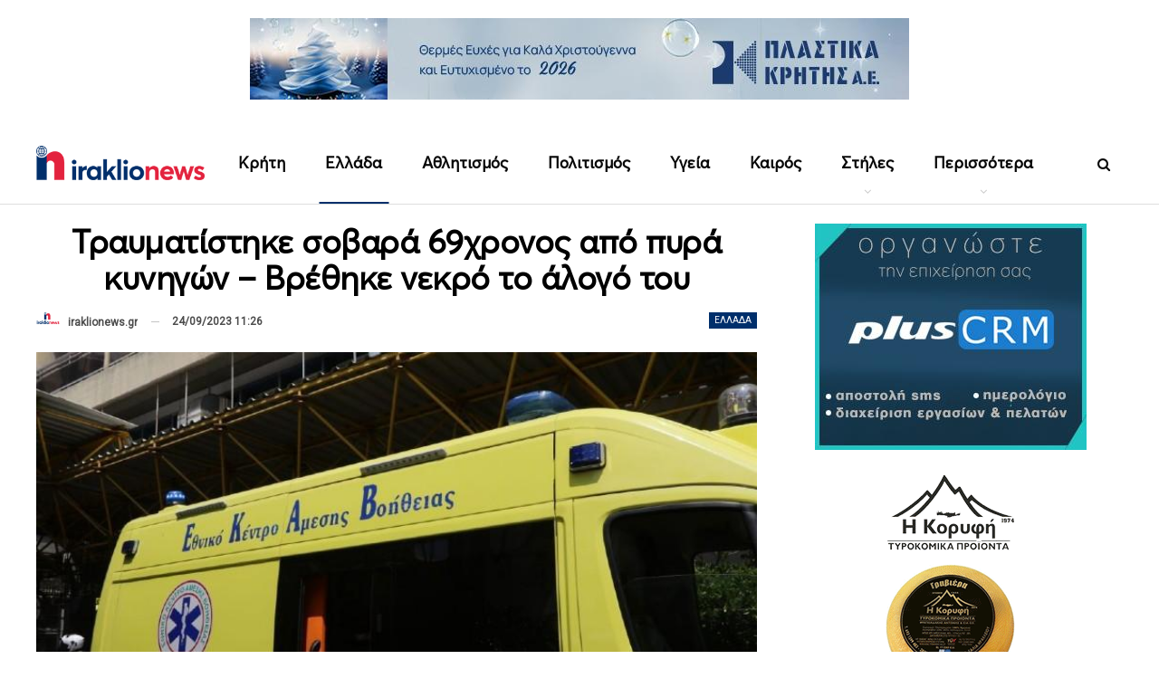

--- FILE ---
content_type: text/html; charset=UTF-8
request_url: https://iraklionews.gr/208764-traymatistike-sovara-69chronos-apo-pyra-kynigon-vrethike-nekro-to-alogo-toy/
body_size: 27775
content:
	<!DOCTYPE html>
		<!--[if IE 8]>
	<html class="ie ie8" lang="el" prefix="og: https://ogp.me/ns#"> <![endif]-->
	<!--[if IE 9]>
	<html class="ie ie9" lang="el" prefix="og: https://ogp.me/ns#"> <![endif]-->
	<!--[if gt IE 9]><!-->
<html lang="el" prefix="og: https://ogp.me/ns#"> <!--<![endif]-->
	<head>
				<meta charset="UTF-8">
		<meta http-equiv="X-UA-Compatible" content="IE=edge">
		<meta name="viewport" content="width=device-width, initial-scale=1.0">
		<link rel="pingback" href="https://iraklionews.gr/xmlrpc.php"/>

			<style>img:is([sizes="auto" i], [sizes^="auto," i]) { contain-intrinsic-size: 3000px 1500px }</style>
	
<!-- Search Engine Optimization by Rank Math - https://rankmath.com/ -->
<title>Τραυματίστηκε σοβαρά 69χρονος από πυρά κυνηγών - Βρέθηκε νεκρό το άλογό του</title>
<meta name="description" content="Στο νοσοκομείο Άρτας νοσηλεύεται βαριά τραυματισμένος ένας 69χρονος αλλοδαπός αλβανικής υπηκοότητας, μόνιμος κάτοικος και εργάτης στην περιοχή του Μεσόπυργου,"/>
<meta name="robots" content="follow, index, max-snippet:-1, max-video-preview:-1, max-image-preview:large"/>
<link rel="canonical" href="https://iraklionews.gr/208764-traymatistike-sovara-69chronos-apo-pyra-kynigon-vrethike-nekro-to-alogo-toy/" />
<meta property="og:locale" content="el_GR" />
<meta property="og:type" content="article" />
<meta property="og:title" content="Τραυματίστηκε σοβαρά 69χρονος από πυρά κυνηγών - Βρέθηκε νεκρό το άλογό του" />
<meta property="og:description" content="Στο νοσοκομείο Άρτας νοσηλεύεται βαριά τραυματισμένος ένας 69χρονος αλλοδαπός αλβανικής υπηκοότητας, μόνιμος κάτοικος και εργάτης στην περιοχή του Μεσόπυργου," />
<meta property="og:url" content="https://iraklionews.gr/208764-traymatistike-sovara-69chronos-apo-pyra-kynigon-vrethike-nekro-to-alogo-toy/" />
<meta property="og:site_name" content="IraklioNews" />
<meta property="article:publisher" content="https://www.facebook.com/iraklionews.gr" />
<meta property="article:author" content="https://www.facebook.com/profile.php?id=100008677867728" />
<meta property="article:tag" content="Άρτα" />
<meta property="article:tag" content="Κυνηγός" />
<meta property="article:section" content="Ελλάδα" />
<meta property="fb:admins" content="100008677867728" />
<meta property="og:image" content="https://iraklionews.gr/wp-content/uploads/2022/06/ekav.jpg" />
<meta property="og:image:secure_url" content="https://iraklionews.gr/wp-content/uploads/2022/06/ekav.jpg" />
<meta property="og:image:width" content="750" />
<meta property="og:image:height" content="430" />
<meta property="og:image:alt" content="πυρά" />
<meta property="og:image:type" content="image/jpeg" />
<meta property="article:published_time" content="2023-09-24T11:26:43+03:00" />
<meta name="twitter:card" content="summary_large_image" />
<meta name="twitter:title" content="Τραυματίστηκε σοβαρά 69χρονος από πυρά κυνηγών - Βρέθηκε νεκρό το άλογό του" />
<meta name="twitter:description" content="Στο νοσοκομείο Άρτας νοσηλεύεται βαριά τραυματισμένος ένας 69χρονος αλλοδαπός αλβανικής υπηκοότητας, μόνιμος κάτοικος και εργάτης στην περιοχή του Μεσόπυργου," />
<meta name="twitter:site" content="@iraklionews" />
<meta name="twitter:creator" content="@iraklionews" />
<meta name="twitter:image" content="https://iraklionews.gr/wp-content/uploads/2022/06/ekav.jpg" />
<meta name="twitter:label1" content="Written by" />
<meta name="twitter:data1" content="iraklionews.gr" />
<meta name="twitter:label2" content="Time to read" />
<meta name="twitter:data2" content="Less than a minute" />
<script type="application/ld+json" class="rank-math-schema">{"@context":"https://schema.org","@graph":[{"@type":["NewsMediaOrganization","Organization"],"@id":"https://iraklionews.gr/#organization","name":"iraklionews.gr","url":"https://iraklionews.gr","sameAs":["https://www.facebook.com/iraklionews.gr","https://twitter.com/iraklionews"],"email":"info@iraklionews.gr","logo":{"@type":"ImageObject","@id":"https://iraklionews.gr/#logo","url":"https://iraklionews.gr/wp-content/uploads/2021/09/logo-iraklionews-375px.png","contentUrl":"https://iraklionews.gr/wp-content/uploads/2021/09/logo-iraklionews-375px.png","caption":"IraklioNews","inLanguage":"el","width":"375","height":"375"}},{"@type":"WebSite","@id":"https://iraklionews.gr/#website","url":"https://iraklionews.gr","name":"IraklioNews","publisher":{"@id":"https://iraklionews.gr/#organization"},"inLanguage":"el"},{"@type":"ImageObject","@id":"https://iraklionews.gr/wp-content/uploads/2022/06/ekav.jpg","url":"https://iraklionews.gr/wp-content/uploads/2022/06/ekav.jpg","width":"750","height":"430","inLanguage":"el"},{"@type":"BreadcrumbList","@id":"https://iraklionews.gr/208764-traymatistike-sovara-69chronos-apo-pyra-kynigon-vrethike-nekro-to-alogo-toy/#breadcrumb","itemListElement":[{"@type":"ListItem","position":"1","item":{"@id":"https://iraklionews.gr","name":"\u0391\u03c1\u03c7\u03b9\u03ba\u03ae"}},{"@type":"ListItem","position":"2","item":{"@id":"https://iraklionews.gr/208764-traymatistike-sovara-69chronos-apo-pyra-kynigon-vrethike-nekro-to-alogo-toy/","name":"\u03a4\u03c1\u03b1\u03c5\u03bc\u03b1\u03c4\u03af\u03c3\u03c4\u03b7\u03ba\u03b5 \u03c3\u03bf\u03b2\u03b1\u03c1\u03ac 69\u03c7\u03c1\u03bf\u03bd\u03bf\u03c2 \u03b1\u03c0\u03cc \u03c0\u03c5\u03c1\u03ac \u03ba\u03c5\u03bd\u03b7\u03b3\u03ce\u03bd &#8211; \u0392\u03c1\u03ad\u03b8\u03b7\u03ba\u03b5 \u03bd\u03b5\u03ba\u03c1\u03cc \u03c4\u03bf \u03ac\u03bb\u03bf\u03b3\u03cc \u03c4\u03bf\u03c5"}}]},{"@type":"WebPage","@id":"https://iraklionews.gr/208764-traymatistike-sovara-69chronos-apo-pyra-kynigon-vrethike-nekro-to-alogo-toy/#webpage","url":"https://iraklionews.gr/208764-traymatistike-sovara-69chronos-apo-pyra-kynigon-vrethike-nekro-to-alogo-toy/","name":"\u03a4\u03c1\u03b1\u03c5\u03bc\u03b1\u03c4\u03af\u03c3\u03c4\u03b7\u03ba\u03b5 \u03c3\u03bf\u03b2\u03b1\u03c1\u03ac 69\u03c7\u03c1\u03bf\u03bd\u03bf\u03c2 \u03b1\u03c0\u03cc \u03c0\u03c5\u03c1\u03ac \u03ba\u03c5\u03bd\u03b7\u03b3\u03ce\u03bd - \u0392\u03c1\u03ad\u03b8\u03b7\u03ba\u03b5 \u03bd\u03b5\u03ba\u03c1\u03cc \u03c4\u03bf \u03ac\u03bb\u03bf\u03b3\u03cc \u03c4\u03bf\u03c5","datePublished":"2023-09-24T11:26:43+03:00","dateModified":"2023-09-24T11:26:43+03:00","isPartOf":{"@id":"https://iraklionews.gr/#website"},"primaryImageOfPage":{"@id":"https://iraklionews.gr/wp-content/uploads/2022/06/ekav.jpg"},"inLanguage":"el","breadcrumb":{"@id":"https://iraklionews.gr/208764-traymatistike-sovara-69chronos-apo-pyra-kynigon-vrethike-nekro-to-alogo-toy/#breadcrumb"}},{"@type":"Person","@id":"https://iraklionews.gr/author/iraklionews-ap/","name":"iraklionews.gr","url":"https://iraklionews.gr/author/iraklionews-ap/","image":{"@type":"ImageObject","@id":"https://iraklionews.gr/wp-content/uploads/2021/09/logo-iraklionews-375px-150x150.png","url":"https://iraklionews.gr/wp-content/uploads/2021/09/logo-iraklionews-375px-150x150.png","caption":"iraklionews.gr","inLanguage":"el"},"worksFor":{"@id":"https://iraklionews.gr/#organization"}},{"@type":"NewsArticle","headline":"\u03a4\u03c1\u03b1\u03c5\u03bc\u03b1\u03c4\u03af\u03c3\u03c4\u03b7\u03ba\u03b5 \u03c3\u03bf\u03b2\u03b1\u03c1\u03ac 69\u03c7\u03c1\u03bf\u03bd\u03bf\u03c2 \u03b1\u03c0\u03cc \u03c0\u03c5\u03c1\u03ac \u03ba\u03c5\u03bd\u03b7\u03b3\u03ce\u03bd - \u0392\u03c1\u03ad\u03b8\u03b7\u03ba\u03b5 \u03bd\u03b5\u03ba\u03c1\u03cc \u03c4\u03bf \u03ac\u03bb\u03bf\u03b3\u03cc \u03c4\u03bf\u03c5","keywords":"\u03c0\u03c5\u03c1\u03ac","datePublished":"2023-09-24T11:26:43+03:00","dateModified":"2023-09-24T11:26:43+03:00","author":{"@id":"https://iraklionews.gr/author/iraklionews-ap/","name":"iraklionews.gr"},"publisher":{"@id":"https://iraklionews.gr/#organization"},"description":"\u03a3\u03c4\u03bf \u03bd\u03bf\u03c3\u03bf\u03ba\u03bf\u03bc\u03b5\u03af\u03bf \u0386\u03c1\u03c4\u03b1\u03c2 \u03bd\u03bf\u03c3\u03b7\u03bb\u03b5\u03cd\u03b5\u03c4\u03b1\u03b9 \u03b2\u03b1\u03c1\u03b9\u03ac \u03c4\u03c1\u03b1\u03c5\u03bc\u03b1\u03c4\u03b9\u03c3\u03bc\u03ad\u03bd\u03bf\u03c2 \u03ad\u03bd\u03b1\u03c2 69\u03c7\u03c1\u03bf\u03bd\u03bf\u03c2 \u03b1\u03bb\u03bb\u03bf\u03b4\u03b1\u03c0\u03cc\u03c2 \u03b1\u03bb\u03b2\u03b1\u03bd\u03b9\u03ba\u03ae\u03c2 \u03c5\u03c0\u03b7\u03ba\u03bf\u03cc\u03c4\u03b7\u03c4\u03b1\u03c2, \u03bc\u03cc\u03bd\u03b9\u03bc\u03bf\u03c2 \u03ba\u03ac\u03c4\u03bf\u03b9\u03ba\u03bf\u03c2 \u03ba\u03b1\u03b9 \u03b5\u03c1\u03b3\u03ac\u03c4\u03b7\u03c2 \u03c3\u03c4\u03b7\u03bd \u03c0\u03b5\u03c1\u03b9\u03bf\u03c7\u03ae \u03c4\u03bf\u03c5 \u039c\u03b5\u03c3\u03cc\u03c0\u03c5\u03c1\u03b3\u03bf\u03c5,","name":"\u03a4\u03c1\u03b1\u03c5\u03bc\u03b1\u03c4\u03af\u03c3\u03c4\u03b7\u03ba\u03b5 \u03c3\u03bf\u03b2\u03b1\u03c1\u03ac 69\u03c7\u03c1\u03bf\u03bd\u03bf\u03c2 \u03b1\u03c0\u03cc \u03c0\u03c5\u03c1\u03ac \u03ba\u03c5\u03bd\u03b7\u03b3\u03ce\u03bd - \u0392\u03c1\u03ad\u03b8\u03b7\u03ba\u03b5 \u03bd\u03b5\u03ba\u03c1\u03cc \u03c4\u03bf \u03ac\u03bb\u03bf\u03b3\u03cc \u03c4\u03bf\u03c5","@id":"https://iraklionews.gr/208764-traymatistike-sovara-69chronos-apo-pyra-kynigon-vrethike-nekro-to-alogo-toy/#richSnippet","isPartOf":{"@id":"https://iraklionews.gr/208764-traymatistike-sovara-69chronos-apo-pyra-kynigon-vrethike-nekro-to-alogo-toy/#webpage"},"image":{"@id":"https://iraklionews.gr/wp-content/uploads/2022/06/ekav.jpg"},"inLanguage":"el","mainEntityOfPage":{"@id":"https://iraklionews.gr/208764-traymatistike-sovara-69chronos-apo-pyra-kynigon-vrethike-nekro-to-alogo-toy/#webpage"}}]}</script>
<!-- /Rank Math WordPress SEO plugin -->

<link rel='dns-prefetch' href='//fonts.googleapis.com' />
<link rel="alternate" type="application/rss+xml" title="Ροή RSS &raquo; IraklioNews" href="https://iraklionews.gr/feed/" />
<script type="text/javascript">
/* <![CDATA[ */
window._wpemojiSettings = {"baseUrl":"https:\/\/s.w.org\/images\/core\/emoji\/16.0.1\/72x72\/","ext":".png","svgUrl":"https:\/\/s.w.org\/images\/core\/emoji\/16.0.1\/svg\/","svgExt":".svg","source":{"concatemoji":"https:\/\/iraklionews.gr\/wp-includes\/js\/wp-emoji-release.min.js"}};
/*! This file is auto-generated */
!function(s,n){var o,i,e;function c(e){try{var t={supportTests:e,timestamp:(new Date).valueOf()};sessionStorage.setItem(o,JSON.stringify(t))}catch(e){}}function p(e,t,n){e.clearRect(0,0,e.canvas.width,e.canvas.height),e.fillText(t,0,0);var t=new Uint32Array(e.getImageData(0,0,e.canvas.width,e.canvas.height).data),a=(e.clearRect(0,0,e.canvas.width,e.canvas.height),e.fillText(n,0,0),new Uint32Array(e.getImageData(0,0,e.canvas.width,e.canvas.height).data));return t.every(function(e,t){return e===a[t]})}function u(e,t){e.clearRect(0,0,e.canvas.width,e.canvas.height),e.fillText(t,0,0);for(var n=e.getImageData(16,16,1,1),a=0;a<n.data.length;a++)if(0!==n.data[a])return!1;return!0}function f(e,t,n,a){switch(t){case"flag":return n(e,"\ud83c\udff3\ufe0f\u200d\u26a7\ufe0f","\ud83c\udff3\ufe0f\u200b\u26a7\ufe0f")?!1:!n(e,"\ud83c\udde8\ud83c\uddf6","\ud83c\udde8\u200b\ud83c\uddf6")&&!n(e,"\ud83c\udff4\udb40\udc67\udb40\udc62\udb40\udc65\udb40\udc6e\udb40\udc67\udb40\udc7f","\ud83c\udff4\u200b\udb40\udc67\u200b\udb40\udc62\u200b\udb40\udc65\u200b\udb40\udc6e\u200b\udb40\udc67\u200b\udb40\udc7f");case"emoji":return!a(e,"\ud83e\udedf")}return!1}function g(e,t,n,a){var r="undefined"!=typeof WorkerGlobalScope&&self instanceof WorkerGlobalScope?new OffscreenCanvas(300,150):s.createElement("canvas"),o=r.getContext("2d",{willReadFrequently:!0}),i=(o.textBaseline="top",o.font="600 32px Arial",{});return e.forEach(function(e){i[e]=t(o,e,n,a)}),i}function t(e){var t=s.createElement("script");t.src=e,t.defer=!0,s.head.appendChild(t)}"undefined"!=typeof Promise&&(o="wpEmojiSettingsSupports",i=["flag","emoji"],n.supports={everything:!0,everythingExceptFlag:!0},e=new Promise(function(e){s.addEventListener("DOMContentLoaded",e,{once:!0})}),new Promise(function(t){var n=function(){try{var e=JSON.parse(sessionStorage.getItem(o));if("object"==typeof e&&"number"==typeof e.timestamp&&(new Date).valueOf()<e.timestamp+604800&&"object"==typeof e.supportTests)return e.supportTests}catch(e){}return null}();if(!n){if("undefined"!=typeof Worker&&"undefined"!=typeof OffscreenCanvas&&"undefined"!=typeof URL&&URL.createObjectURL&&"undefined"!=typeof Blob)try{var e="postMessage("+g.toString()+"("+[JSON.stringify(i),f.toString(),p.toString(),u.toString()].join(",")+"));",a=new Blob([e],{type:"text/javascript"}),r=new Worker(URL.createObjectURL(a),{name:"wpTestEmojiSupports"});return void(r.onmessage=function(e){c(n=e.data),r.terminate(),t(n)})}catch(e){}c(n=g(i,f,p,u))}t(n)}).then(function(e){for(var t in e)n.supports[t]=e[t],n.supports.everything=n.supports.everything&&n.supports[t],"flag"!==t&&(n.supports.everythingExceptFlag=n.supports.everythingExceptFlag&&n.supports[t]);n.supports.everythingExceptFlag=n.supports.everythingExceptFlag&&!n.supports.flag,n.DOMReady=!1,n.readyCallback=function(){n.DOMReady=!0}}).then(function(){return e}).then(function(){var e;n.supports.everything||(n.readyCallback(),(e=n.source||{}).concatemoji?t(e.concatemoji):e.wpemoji&&e.twemoji&&(t(e.twemoji),t(e.wpemoji)))}))}((window,document),window._wpemojiSettings);
/* ]]> */
</script>
<style id='wp-emoji-styles-inline-css' type='text/css'>

	img.wp-smiley, img.emoji {
		display: inline !important;
		border: none !important;
		box-shadow: none !important;
		height: 1em !important;
		width: 1em !important;
		margin: 0 0.07em !important;
		vertical-align: -0.1em !important;
		background: none !important;
		padding: 0 !important;
	}
</style>
<link rel='stylesheet' id='wp-block-library-css' href='https://iraklionews.gr/wp-includes/css/dist/block-library/style.min.css' type='text/css' media='all' />
<style id='classic-theme-styles-inline-css' type='text/css'>
/*! This file is auto-generated */
.wp-block-button__link{color:#fff;background-color:#32373c;border-radius:9999px;box-shadow:none;text-decoration:none;padding:calc(.667em + 2px) calc(1.333em + 2px);font-size:1.125em}.wp-block-file__button{background:#32373c;color:#fff;text-decoration:none}
</style>
<style id='global-styles-inline-css' type='text/css'>
:root{--wp--preset--aspect-ratio--square: 1;--wp--preset--aspect-ratio--4-3: 4/3;--wp--preset--aspect-ratio--3-4: 3/4;--wp--preset--aspect-ratio--3-2: 3/2;--wp--preset--aspect-ratio--2-3: 2/3;--wp--preset--aspect-ratio--16-9: 16/9;--wp--preset--aspect-ratio--9-16: 9/16;--wp--preset--color--black: #000000;--wp--preset--color--cyan-bluish-gray: #abb8c3;--wp--preset--color--white: #ffffff;--wp--preset--color--pale-pink: #f78da7;--wp--preset--color--vivid-red: #cf2e2e;--wp--preset--color--luminous-vivid-orange: #ff6900;--wp--preset--color--luminous-vivid-amber: #fcb900;--wp--preset--color--light-green-cyan: #7bdcb5;--wp--preset--color--vivid-green-cyan: #00d084;--wp--preset--color--pale-cyan-blue: #8ed1fc;--wp--preset--color--vivid-cyan-blue: #0693e3;--wp--preset--color--vivid-purple: #9b51e0;--wp--preset--gradient--vivid-cyan-blue-to-vivid-purple: linear-gradient(135deg,rgba(6,147,227,1) 0%,rgb(155,81,224) 100%);--wp--preset--gradient--light-green-cyan-to-vivid-green-cyan: linear-gradient(135deg,rgb(122,220,180) 0%,rgb(0,208,130) 100%);--wp--preset--gradient--luminous-vivid-amber-to-luminous-vivid-orange: linear-gradient(135deg,rgba(252,185,0,1) 0%,rgba(255,105,0,1) 100%);--wp--preset--gradient--luminous-vivid-orange-to-vivid-red: linear-gradient(135deg,rgba(255,105,0,1) 0%,rgb(207,46,46) 100%);--wp--preset--gradient--very-light-gray-to-cyan-bluish-gray: linear-gradient(135deg,rgb(238,238,238) 0%,rgb(169,184,195) 100%);--wp--preset--gradient--cool-to-warm-spectrum: linear-gradient(135deg,rgb(74,234,220) 0%,rgb(151,120,209) 20%,rgb(207,42,186) 40%,rgb(238,44,130) 60%,rgb(251,105,98) 80%,rgb(254,248,76) 100%);--wp--preset--gradient--blush-light-purple: linear-gradient(135deg,rgb(255,206,236) 0%,rgb(152,150,240) 100%);--wp--preset--gradient--blush-bordeaux: linear-gradient(135deg,rgb(254,205,165) 0%,rgb(254,45,45) 50%,rgb(107,0,62) 100%);--wp--preset--gradient--luminous-dusk: linear-gradient(135deg,rgb(255,203,112) 0%,rgb(199,81,192) 50%,rgb(65,88,208) 100%);--wp--preset--gradient--pale-ocean: linear-gradient(135deg,rgb(255,245,203) 0%,rgb(182,227,212) 50%,rgb(51,167,181) 100%);--wp--preset--gradient--electric-grass: linear-gradient(135deg,rgb(202,248,128) 0%,rgb(113,206,126) 100%);--wp--preset--gradient--midnight: linear-gradient(135deg,rgb(2,3,129) 0%,rgb(40,116,252) 100%);--wp--preset--font-size--small: 13px;--wp--preset--font-size--medium: 20px;--wp--preset--font-size--large: 36px;--wp--preset--font-size--x-large: 42px;--wp--preset--spacing--20: 0.44rem;--wp--preset--spacing--30: 0.67rem;--wp--preset--spacing--40: 1rem;--wp--preset--spacing--50: 1.5rem;--wp--preset--spacing--60: 2.25rem;--wp--preset--spacing--70: 3.38rem;--wp--preset--spacing--80: 5.06rem;--wp--preset--shadow--natural: 6px 6px 9px rgba(0, 0, 0, 0.2);--wp--preset--shadow--deep: 12px 12px 50px rgba(0, 0, 0, 0.4);--wp--preset--shadow--sharp: 6px 6px 0px rgba(0, 0, 0, 0.2);--wp--preset--shadow--outlined: 6px 6px 0px -3px rgba(255, 255, 255, 1), 6px 6px rgba(0, 0, 0, 1);--wp--preset--shadow--crisp: 6px 6px 0px rgba(0, 0, 0, 1);}:where(.is-layout-flex){gap: 0.5em;}:where(.is-layout-grid){gap: 0.5em;}body .is-layout-flex{display: flex;}.is-layout-flex{flex-wrap: wrap;align-items: center;}.is-layout-flex > :is(*, div){margin: 0;}body .is-layout-grid{display: grid;}.is-layout-grid > :is(*, div){margin: 0;}:where(.wp-block-columns.is-layout-flex){gap: 2em;}:where(.wp-block-columns.is-layout-grid){gap: 2em;}:where(.wp-block-post-template.is-layout-flex){gap: 1.25em;}:where(.wp-block-post-template.is-layout-grid){gap: 1.25em;}.has-black-color{color: var(--wp--preset--color--black) !important;}.has-cyan-bluish-gray-color{color: var(--wp--preset--color--cyan-bluish-gray) !important;}.has-white-color{color: var(--wp--preset--color--white) !important;}.has-pale-pink-color{color: var(--wp--preset--color--pale-pink) !important;}.has-vivid-red-color{color: var(--wp--preset--color--vivid-red) !important;}.has-luminous-vivid-orange-color{color: var(--wp--preset--color--luminous-vivid-orange) !important;}.has-luminous-vivid-amber-color{color: var(--wp--preset--color--luminous-vivid-amber) !important;}.has-light-green-cyan-color{color: var(--wp--preset--color--light-green-cyan) !important;}.has-vivid-green-cyan-color{color: var(--wp--preset--color--vivid-green-cyan) !important;}.has-pale-cyan-blue-color{color: var(--wp--preset--color--pale-cyan-blue) !important;}.has-vivid-cyan-blue-color{color: var(--wp--preset--color--vivid-cyan-blue) !important;}.has-vivid-purple-color{color: var(--wp--preset--color--vivid-purple) !important;}.has-black-background-color{background-color: var(--wp--preset--color--black) !important;}.has-cyan-bluish-gray-background-color{background-color: var(--wp--preset--color--cyan-bluish-gray) !important;}.has-white-background-color{background-color: var(--wp--preset--color--white) !important;}.has-pale-pink-background-color{background-color: var(--wp--preset--color--pale-pink) !important;}.has-vivid-red-background-color{background-color: var(--wp--preset--color--vivid-red) !important;}.has-luminous-vivid-orange-background-color{background-color: var(--wp--preset--color--luminous-vivid-orange) !important;}.has-luminous-vivid-amber-background-color{background-color: var(--wp--preset--color--luminous-vivid-amber) !important;}.has-light-green-cyan-background-color{background-color: var(--wp--preset--color--light-green-cyan) !important;}.has-vivid-green-cyan-background-color{background-color: var(--wp--preset--color--vivid-green-cyan) !important;}.has-pale-cyan-blue-background-color{background-color: var(--wp--preset--color--pale-cyan-blue) !important;}.has-vivid-cyan-blue-background-color{background-color: var(--wp--preset--color--vivid-cyan-blue) !important;}.has-vivid-purple-background-color{background-color: var(--wp--preset--color--vivid-purple) !important;}.has-black-border-color{border-color: var(--wp--preset--color--black) !important;}.has-cyan-bluish-gray-border-color{border-color: var(--wp--preset--color--cyan-bluish-gray) !important;}.has-white-border-color{border-color: var(--wp--preset--color--white) !important;}.has-pale-pink-border-color{border-color: var(--wp--preset--color--pale-pink) !important;}.has-vivid-red-border-color{border-color: var(--wp--preset--color--vivid-red) !important;}.has-luminous-vivid-orange-border-color{border-color: var(--wp--preset--color--luminous-vivid-orange) !important;}.has-luminous-vivid-amber-border-color{border-color: var(--wp--preset--color--luminous-vivid-amber) !important;}.has-light-green-cyan-border-color{border-color: var(--wp--preset--color--light-green-cyan) !important;}.has-vivid-green-cyan-border-color{border-color: var(--wp--preset--color--vivid-green-cyan) !important;}.has-pale-cyan-blue-border-color{border-color: var(--wp--preset--color--pale-cyan-blue) !important;}.has-vivid-cyan-blue-border-color{border-color: var(--wp--preset--color--vivid-cyan-blue) !important;}.has-vivid-purple-border-color{border-color: var(--wp--preset--color--vivid-purple) !important;}.has-vivid-cyan-blue-to-vivid-purple-gradient-background{background: var(--wp--preset--gradient--vivid-cyan-blue-to-vivid-purple) !important;}.has-light-green-cyan-to-vivid-green-cyan-gradient-background{background: var(--wp--preset--gradient--light-green-cyan-to-vivid-green-cyan) !important;}.has-luminous-vivid-amber-to-luminous-vivid-orange-gradient-background{background: var(--wp--preset--gradient--luminous-vivid-amber-to-luminous-vivid-orange) !important;}.has-luminous-vivid-orange-to-vivid-red-gradient-background{background: var(--wp--preset--gradient--luminous-vivid-orange-to-vivid-red) !important;}.has-very-light-gray-to-cyan-bluish-gray-gradient-background{background: var(--wp--preset--gradient--very-light-gray-to-cyan-bluish-gray) !important;}.has-cool-to-warm-spectrum-gradient-background{background: var(--wp--preset--gradient--cool-to-warm-spectrum) !important;}.has-blush-light-purple-gradient-background{background: var(--wp--preset--gradient--blush-light-purple) !important;}.has-blush-bordeaux-gradient-background{background: var(--wp--preset--gradient--blush-bordeaux) !important;}.has-luminous-dusk-gradient-background{background: var(--wp--preset--gradient--luminous-dusk) !important;}.has-pale-ocean-gradient-background{background: var(--wp--preset--gradient--pale-ocean) !important;}.has-electric-grass-gradient-background{background: var(--wp--preset--gradient--electric-grass) !important;}.has-midnight-gradient-background{background: var(--wp--preset--gradient--midnight) !important;}.has-small-font-size{font-size: var(--wp--preset--font-size--small) !important;}.has-medium-font-size{font-size: var(--wp--preset--font-size--medium) !important;}.has-large-font-size{font-size: var(--wp--preset--font-size--large) !important;}.has-x-large-font-size{font-size: var(--wp--preset--font-size--x-large) !important;}
:where(.wp-block-post-template.is-layout-flex){gap: 1.25em;}:where(.wp-block-post-template.is-layout-grid){gap: 1.25em;}
:where(.wp-block-columns.is-layout-flex){gap: 2em;}:where(.wp-block-columns.is-layout-grid){gap: 2em;}
:root :where(.wp-block-pullquote){font-size: 1.5em;line-height: 1.6;}
</style>
<link rel='stylesheet' id='bf-slick-css' href='https://iraklionews.gr/wp-content/themes/publisher/includes/libs/better-framework/assets/css/slick.min.css' type='text/css' media='all' />
<link rel='stylesheet' id='pretty-photo-css' href='https://iraklionews.gr/wp-content/themes/publisher/includes/libs/better-framework/assets/css/pretty-photo.min.css' type='text/css' media='all' />
<link rel='stylesheet' id='bs-icons-css' href='https://iraklionews.gr/wp-content/themes/publisher/includes/libs/better-framework/assets/css/bs-icons.css' type='text/css' media='all' />
<link rel='stylesheet' id='theme-libs-css' href='https://iraklionews.gr/wp-content/themes/publisher/css/theme-libs.min.css' type='text/css' media='all' />
<link rel='stylesheet' id='fontawesome-css' href='https://iraklionews.gr/wp-content/themes/publisher/includes/libs/better-framework/assets/css/font-awesome.min.css' type='text/css' media='all' />
<link rel='stylesheet' id='publisher-css' href='https://iraklionews.gr/wp-content/themes/publisher/style-7.11.0.min.css' type='text/css' media='all' />
<link rel='stylesheet' id='better-framework-main-fonts-css' href='https://fonts.googleapis.com/css?family=Roboto:400&#038;subset=greek&#038;display=swap' type='text/css' media='all' />
<link rel='stylesheet' id='publisher-theme-readmag-css' href='https://iraklionews.gr/wp-content/themes/publisher/includes/styles/readmag/style.min.css' type='text/css' media='all' />
<script type="text/javascript" src="https://iraklionews.gr/wp-includes/js/jquery/jquery.min.js" id="jquery-core-js"></script>
<script type="text/javascript" src="https://iraklionews.gr/wp-includes/js/jquery/jquery-migrate.min.js" id="jquery-migrate-js"></script>
<!--[if lt IE 9]>
<script type="text/javascript" src="https://iraklionews.gr/wp-content/themes/publisher/includes/libs/better-framework/assets/js/html5shiv.min.js" id="bf-html5shiv-js"></script>
<![endif]-->
<!--[if lt IE 9]>
<script type="text/javascript" src="https://iraklionews.gr/wp-content/themes/publisher/includes/libs/better-framework/assets/js/respond.min.js" id="bf-respond-js"></script>
<![endif]-->
<link rel="https://api.w.org/" href="https://iraklionews.gr/wp-json/" /><link rel="alternate" title="JSON" type="application/json" href="https://iraklionews.gr/wp-json/wp/v2/posts/208764" /><link rel="EditURI" type="application/rsd+xml" title="RSD" href="https://iraklionews.gr/xmlrpc.php?rsd" />
<meta name="generator" content="WordPress 6.8.3" />
<link rel='shortlink' href='https://iraklionews.gr/?p=208764' />
<link rel="alternate" title="oEmbed (JSON)" type="application/json+oembed" href="https://iraklionews.gr/wp-json/oembed/1.0/embed?url=https%3A%2F%2Firaklionews.gr%2F208764-traymatistike-sovara-69chronos-apo-pyra-kynigon-vrethike-nekro-to-alogo-toy%2F" />
<link rel="alternate" title="oEmbed (XML)" type="text/xml+oembed" href="https://iraklionews.gr/wp-json/oembed/1.0/embed?url=https%3A%2F%2Firaklionews.gr%2F208764-traymatistike-sovara-69chronos-apo-pyra-kynigon-vrethike-nekro-to-alogo-toy%2F&#038;format=xml" />
<meta name="google-site-verification" content="dVmce0S0AvB_vtQgIyyA-yeBxP9v0ksi9PGJVGBZVLE" />
<script data-ad-client="ca-pub-8524796857985151" async src="https://pagead2.googlesyndication.com/pagead/js/adsbygoogle.js"></script>
<!-- Facebook Pixel Code -->
		<script>
		!function(f,b,e,v,n,t,s)
		{if(f.fbq)return;n=f.fbq=function(){n.callMethod?
		n.callMethod.apply(n,arguments):n.queue.push(arguments)};
		if(!f._fbq)f._fbq=n;n.push=n;n.loaded=!0;n.version='2.0';
		n.queue=[];t=b.createElement(e);t.async=!0;
		t.src=v;s=b.getElementsByTagName(e)[0];
		s.parentNode.insertBefore(t,s)}(window,document,'script',
		'https://connect.facebook.net/en_US/fbevents.js');
		fbq('init', '941037590194176'); 
		fbq('track', 'PageView');
		</script>
		<noscript>
		<img height="1" width="1" 
		src="https://www.facebook.com/tr?id=941037590194176&ev=PageView
		&noscript=1"/>
		</noscript>
		<!-- End Facebook Pixel Code -->			<link rel="shortcut icon" href="https://iraklionews.gr/wp-content/uploads/2021/10/favicon-16x16-1.png">			<link rel="apple-touch-icon" href="https://iraklionews.gr/wp-content/uploads/2021/10/apple-icon-57x57-1.png">			<link rel="apple-touch-icon" sizes="114x114" href="https://iraklionews.gr/wp-content/uploads/2021/10/apple-icon-114x114-2.png">			<link rel="apple-touch-icon" sizes="72x72" href="https://iraklionews.gr/wp-content/uploads/2021/10/apple-icon-72x72-1.png">			<link rel="apple-touch-icon" sizes="144x144" href="https://iraklionews.gr/wp-content/uploads/2021/10/apple-icon-114x114-1.png">      <meta name="onesignal" content="wordpress-plugin"/>
            <script>

      window.OneSignalDeferred = window.OneSignalDeferred || [];

      OneSignalDeferred.push(function(OneSignal) {
        var oneSignal_options = {};
        window._oneSignalInitOptions = oneSignal_options;

        oneSignal_options['serviceWorkerParam'] = { scope: '/wp-content/plugins/onesignal-free-web-push-notifications/sdk_files/push/onesignal/' };
oneSignal_options['serviceWorkerPath'] = 'OneSignalSDKWorker.js';

        OneSignal.Notifications.setDefaultUrl("https://iraklionews.gr");

        oneSignal_options['wordpress'] = true;
oneSignal_options['appId'] = 'f08ab92c-865c-4a3f-840a-e02cf598ab08';
oneSignal_options['allowLocalhostAsSecureOrigin'] = true;
oneSignal_options['welcomeNotification'] = { };
oneSignal_options['welcomeNotification']['title'] = "IraklioNews";
oneSignal_options['welcomeNotification']['message'] = "Ευχαριστούμε για την εγγραφή!";
oneSignal_options['welcomeNotification']['url'] = "https://iraklionews.gr";
oneSignal_options['path'] = "https://iraklionews.gr/wp-content/plugins/onesignal-free-web-push-notifications/sdk_files/";
oneSignal_options['safari_web_id'] = "web.onesignal.auto.1c37df9c-8758-44e1-8c70-ca60be31b10e";
oneSignal_options['promptOptions'] = { };
oneSignal_options['promptOptions']['actionMessage'] = "Θέλετε να λαμβάνετε ειδοποιήσεις για όλα όσα συμβαίνουν σε Κρήτη, Ελλάδα από IraklioΝews;";
oneSignal_options['promptOptions']['exampleNotificationTitleDesktop'] = "Αυτό είναι ένα παράδειγμα ειδοποίησης";
oneSignal_options['promptOptions']['exampleNotificationMessageDesktop'] = "Οι ειδοποιήσεις θα εμφανιστούν στην επιφάνεια εργασίας σας";
oneSignal_options['promptOptions']['exampleNotificationTitleMobile'] = "Παράδειγμα ειδοποίησης";
oneSignal_options['promptOptions']['exampleNotificationMessageMobile'] = "Οι ειδοποιήσεις θα εμφανιστούν στη συσκευή σας";
oneSignal_options['promptOptions']['exampleNotificationCaption'] = "(μπορείτε να διαγραφείτε ανά πάσα στιγμή)";
oneSignal_options['promptOptions']['acceptButtonText'] = "ΝΑΙ";
oneSignal_options['promptOptions']['cancelButtonText'] = "ΟΧΙ";
oneSignal_options['promptOptions']['siteName'] = "http://iraklionews.gr";
oneSignal_options['promptOptions']['autoAcceptTitle'] = "Κάντε κλικ στο ΝΑΙ";
oneSignal_options['notifyButton'] = { };
oneSignal_options['notifyButton']['enable'] = true;
oneSignal_options['notifyButton']['position'] = 'bottom-left';
oneSignal_options['notifyButton']['theme'] = 'default';
oneSignal_options['notifyButton']['size'] = 'medium';
oneSignal_options['notifyButton']['showCredit'] = true;
oneSignal_options['notifyButton']['text'] = {};
oneSignal_options['notifyButton']['text']['tip.state.unsubscribed'] = 'Εγγραφείτε στις ειδοποιήσεις';
oneSignal_options['notifyButton']['text']['tip.state.subscribed'] = 'Έχετε εγγραφεί στις ειδοποιήσεις';
oneSignal_options['notifyButton']['text']['tip.state.blocked'] = 'Έχετε αποκλείσει τις ειδοποιήσεις';
oneSignal_options['notifyButton']['text']['message.action.subscribed'] = 'Ευχαριστούμε για την εγγραφή!';
oneSignal_options['notifyButton']['text']['message.action.resubscribed'] = 'Έχετε εγγραφεί στις ειδοποιήσεις';
oneSignal_options['notifyButton']['text']['message.action.unsubscribed'] = 'Δε θα λάβετε ξανά ειδοποιήσεις';
oneSignal_options['notifyButton']['text']['dialog.main.title'] = 'Διαχείριση Ειδοποιήσεων Ιστότοπου';
oneSignal_options['notifyButton']['text']['dialog.main.button.subscribe'] = 'ΕΓΓΡΑΦΗ';
oneSignal_options['notifyButton']['text']['dialog.main.button.unsubscribe'] = 'ΑΠΕΓΓΡΑΦΗ';
oneSignal_options['notifyButton']['text']['dialog.blocked.title'] = 'Ξεμπλοκάρισμα Ειδοποιήσεων';
oneSignal_options['notifyButton']['text']['dialog.blocked.message'] = 'Ακολουθήστε αυτές τις οδηγίες για να επιτρέψετε τις ειδοποιήσεις:';
oneSignal_options['notifyButton']['offset'] = {};
oneSignal_options['notifyButton']['offset']['bottom'] = '35px';
oneSignal_options['notifyButton']['offset']['left'] = '5px';
oneSignal_options['notifyButton']['offset']['right'] = '5px';
              OneSignal.init(window._oneSignalInitOptions);
              OneSignal.Slidedown.promptPush()      });

      function documentInitOneSignal() {
        var oneSignal_elements = document.getElementsByClassName("OneSignal-prompt");

        var oneSignalLinkClickHandler = function(event) { OneSignal.Notifications.requestPermission(); event.preventDefault(); };        for(var i = 0; i < oneSignal_elements.length; i++)
          oneSignal_elements[i].addEventListener('click', oneSignalLinkClickHandler, false);
      }

      if (document.readyState === 'complete') {
           documentInitOneSignal();
      }
      else {
           window.addEventListener("load", function(event){
               documentInitOneSignal();
          });
      }
    </script>
<meta name="generator" content="Powered by WPBakery Page Builder - drag and drop page builder for WordPress."/>
<script type="application/ld+json">{
    "@context": "http://schema.org/",
    "@type": "Organization",
    "@id": "#organization",
    "logo": {
        "@type": "ImageObject",
        "url": "https://iraklionews.gr/wp-content/uploads/2021/09/logo-iraklionews-v2.png"
    },
    "url": "https://iraklionews.gr/",
    "name": "IraklioNews",
    "description": ""
}</script>
<script type="application/ld+json">{
    "@context": "http://schema.org/",
    "@type": "WebSite",
    "name": "IraklioNews",
    "alternateName": "",
    "url": "https://iraklionews.gr/"
}</script>
<script type="application/ld+json">{
    "@context": "http://schema.org/",
    "@type": "NewsArticle",
    "headline": "\u03a4\u03c1\u03b1\u03c5\u03bc\u03b1\u03c4\u03af\u03c3\u03c4\u03b7\u03ba\u03b5 \u03c3\u03bf\u03b2\u03b1\u03c1\u03ac 69\u03c7\u03c1\u03bf\u03bd\u03bf\u03c2 \u03b1\u03c0\u03cc \u03c0\u03c5\u03c1\u03ac \u03ba\u03c5\u03bd\u03b7\u03b3\u03ce\u03bd - \u0392\u03c1\u03ad\u03b8\u03b7\u03ba\u03b5 \u03bd\u03b5\u03ba\u03c1\u03cc \u03c4\u03bf \u03ac\u03bb\u03bf\u03b3\u03cc \u03c4\u03bf\u03c5",
    "description": "\u03a3\u03c4\u03bf \u03bd\u03bf\u03c3\u03bf\u03ba\u03bf\u03bc\u03b5\u03af\u03bf \u0386\u03c1\u03c4\u03b1\u03c2 \u03bd\u03bf\u03c3\u03b7\u03bb\u03b5\u03cd\u03b5\u03c4\u03b1\u03b9 \u03b2\u03b1\u03c1\u03b9\u03ac \u03c4\u03c1\u03b1\u03c5\u03bc\u03b1\u03c4\u03b9\u03c3\u03bc\u03ad\u03bd\u03bf\u03c2 \u03ad\u03bd\u03b1\u03c2 69\u03c7\u03c1\u03bf\u03bd\u03bf\u03c2 \u03b1\u03bb\u03bb\u03bf\u03b4\u03b1\u03c0\u03cc\u03c2 \u03b1\u03bb\u03b2\u03b1\u03bd\u03b9\u03ba\u03ae\u03c2 \u03c5\u03c0\u03b7\u03ba\u03bf\u03cc\u03c4\u03b7\u03c4\u03b1\u03c2, \u03bc\u03cc\u03bd\u03b9\u03bc\u03bf\u03c2 \u03ba\u03ac\u03c4\u03bf\u03b9\u03ba\u03bf\u03c2 \u03ba\u03b1\u03b9 \u03b5\u03c1\u03b3\u03ac\u03c4\u03b7\u03c2 \u03c3\u03c4\u03b7\u03bd \u03c0\u03b5\u03c1\u03b9\u03bf\u03c7\u03ae \u03c4\u03bf\u03c5 \u039c\u03b5\u03c3\u03cc\u03c0\u03c5\u03c1\u03b3\u03bf\u03c5, \u03bc\u03b5\u03c4\u03ac \u03b1\u03c0\u03cc \u03c4\u03c1\u03b1\u03c5\u03bc\u03b1\u03c4\u03b9\u03c3\u03bc\u03cc \u03b1\u03c0\u03cc \u03c0\u03c5\u03c1\u03ac \u03c0\u03b1\u03c1\u03ad\u03b1\u03c2 \u03ba\u03c5\u03bd\u03b7\u03b3\u03ce\u03bd \u03c0\u03bf\u03c5 \u03b2\u03c1\u03af\u03c3\u03ba\u03bf\u03bd\u03c4\u03b1\u03bd \u03c3\u03c4\u03b7\u03bd \u03c0\u03b5\u03c1\u03b9\u03bf\u03c7\u03ae.\u03a3\u03cd\u03bc\u03c6\u03c9\u03bd\u03b1 \u03bc\u03b5 \u03c4\u03bf epir",
    "datePublished": "2023-09-24",
    "dateModified": "2023-09-24",
    "author": {
        "@type": "Person",
        "@id": "#person-iraklionewsgr",
        "name": "iraklionews.gr"
    },
    "image": "https://iraklionews.gr/wp-content/uploads/2022/06/ekav.jpg",
    "publisher": {
        "@id": "#organization"
    },
    "mainEntityOfPage": "https://iraklionews.gr/208764-traymatistike-sovara-69chronos-apo-pyra-kynigon-vrethike-nekro-to-alogo-toy/"
}</script>
<style type='text/css' media='screen'>/* Custom Fonts */ 
@font-face { 
	font-family: 'Averta Regular';src: url('https://iraklionews.gr/wp-content/uploads/2021/08/avertastd-regular.eot');src: url('https://iraklionews.gr/wp-content/uploads/2021/08/avertastd-regular.eot?#iefix') format('embedded-opentype');src: url('https://iraklionews.gr/wp-content/uploads/2021/08/avertastd-regular.woff2') format('woff2'),url('https://iraklionews.gr/wp-content/uploads/2021/08/avertastd-regular.woff') format('woff'),url('https://iraklionews.gr/wp-content/uploads/2021/08/avertastd-regular.svg#Averta Regular') format('svg');
    font-weight: normal;
    font-style: normal;
}

/*  Panel Options Custom CSS  */
.oavxewzg.oavxewzg-before-header,.oavxewzg.oavxewzg-before-header:before{background-color:#ffffff}.oavxewzg.oavxewzg-after-footer,.oavxewzg.oavxewzg-after-footer:after{background-color:#f8f8f8}.oavxewzg.oavxewzg-after-footer{padding-top:30px !important;padding-bottom:30px !important}:root{--publisher-site-width-2-col:1300px;--publisher-site-width-1-col:1300px;--publisher-site-width-2-col-content-col:67%;--publisher-site-width-2-col-primary-col:33%}@media (max-width: 1390px){.page-layout-1-col .bs-sks,.page-layout-2-col .bs-sks{display:none !important}}:root{--publisher-site-width-3-col:1300px;--publisher-site-width-3-col-content-col:58%;--publisher-site-width-3-col-primary-col:25%;--publisher-site-width-3-col-secondary-col:17%}@media (max-width: 1390px){.page-layout-3-col .bs-sks{display:none !important}}:root{--publisher-spacing:25}.site-header.header-style-1 .header-inner,.site-header.header-style-2 .header-inner,.site-header.header-style-3 .header-inner,.site-header.header-style-4 .header-inner,.site-header.header-style-7 .header-inner,.site-header.header-style-1.h-a-ad .header-inner,.site-header.header-style-4.h-a-ad .header-inner,.site-header.header-style-7.h-a-ad .header-inner{padding-top:10px}.site-header.header-style-1 .header-inner,.site-header.header-style-2 .header-inner,.site-header.header-style-3 .header-inner,.site-header.header-style-4 .header-inner,.site-header.header-style-7 .header-inner,.site-header.header-style-1.h-a-ad .header-inner,.site-header.header-style-4.h-a-ad .header-inner,.site-header.header-style-7.h-a-ad .header-inner{padding-bottom:10px}:root{--publisher-primary-color:#002f6b}.main-bg-color,.main-menu.menu .sub-menu li.current-menu-item:hover > a:hover,.main-menu.menu .better-custom-badge,.off-canvas-menu .menu .better-custom-badge,ul.sub-menu.bs-pretty-tabs-elements .mega-menu.mega-type-link .mega-links > li:hover > a,.widget.widget_nav_menu .menu .better-custom-badge,.widget.widget_nav_menu ul.menu li > a:hover,.widget.widget_nav_menu ul.menu li.current-menu-item > a,.rh-header .menu-container .resp-menu .better-custom-badge,.bs-popular-categories .bs-popular-term-item:hover .term-count,.widget.widget_tag_cloud .tagcloud a:hover,span.dropcap.dropcap-square,span.dropcap.dropcap-circle,.better-control-nav li a.better-active,.better-control-nav li:hover a,.main-menu.menu > li:hover > a:before,.main-menu.menu > li.current-menu-parent > a:before,.main-menu.menu > li.current-menu-item > a:before,.main-slider .better-control-nav li a.better-active,.main-slider .better-control-nav li:hover a,.site-footer.color-scheme-dark .footer-widgets .widget.widget_tag_cloud .tagcloud a:hover,.site-footer.color-scheme-dark .footer-widgets .widget.widget_nav_menu ul.menu li a:hover,.entry-terms.via a:hover,.entry-terms.source a:hover,.entry-terms.post-tags a:hover,.comment-respond #cancel-comment-reply-link,.better-newsticker .heading,.better-newsticker .control-nav span:hover,.listing-item-text-1:hover .term-badges.floated .term-badge a,.term-badges.floated a,.archive-title .term-badges span.term-badge a:hover,.post-tp-1-header .term-badges a:hover,.archive-title .term-badges a:hover,.listing-item-tb-2:hover .term-badges.floated .term-badge a,.btn-bs-pagination:hover, .btn-bs-pagination.hover, .btn-bs-pagination.bs-pagination-in-loading,.bs-slider-dots .bs-slider-active > .bts-bs-dots-btn,.listing-item-classic:hover a.read-more,.bs-loading > div,.pagination.bs-links-pagination a:hover,.footer-widgets .bs-popular-categories .bs-popular-term-item:hover .term-count,.footer-widgets .widget .better-control-nav li a:hover,.footer-widgets .widget .better-control-nav li a.better-active,.bs-slider-2-item .content-container a.read-more:hover,.bs-slider-3-item .content-container a.read-more:hover,.main-menu.menu .sub-menu li.current-menu-item:hover > a,.main-menu.menu .sub-menu > li:hover > a,.bs-slider-2-item .term-badges.floated .term-badge a,.bs-slider-3-item .term-badges.floated .term-badge a,.listing-item-blog:hover a.read-more,.back-top,.site-header .shop-cart-container .cart-handler .cart-count,.site-header .shop-cart-container .cart-box:after,.single-attachment-content .return-to:hover .fa,.topbar .topbar-date,.ajax-search-results:after,.better-gallery .gallery-title .prev:hover,.better-gallery .gallery-title .next:hover,.comments-template-multiple .nav-tabs .active a:after,.comments-template-multiple .active .comments-count,.off-canvas-inner:after,.more-stories:before,.bs-push-noti .bs-push-noti-wrapper-icon,.post-count-badge.pcb-t1.pcb-s1,.bs-fpe.bs-fpe-t2 thead,.post-tp-1-header .term-badges a{background-color:#002f6b !important}.bs-theme button,.bs-theme .btn,.bs-theme html input[type="button"],.bs-theme input[type="reset"],.bs-theme input[type="submit"],.bs-theme input[type="button"],.bs-theme .btn:focus,.bs-theme .btn:hover,.bs-theme button:focus,.bs-theme button:hover,.bs-theme html input[type="button"]:focus,.bs-theme html input[type="button"]:hover,.bs-theme input[type="reset"]:focus,.bs-theme input[type="reset"]:hover,.bs-theme input[type="submit"]:focus,.bs-theme input[type="submit"]:hover,.bs-theme input[type="button"]:focus,.bs-theme input[type="button"]:hover{background-color:#002f6b}.main-color,.screen-reader-text:hover,.screen-reader-text:active,.screen-reader-text:focus,.widget.widget_nav_menu .menu .better-custom-badge,.widget.widget_recent_comments a:hover,.bs-popular-categories .bs-popular-term-item,.main-menu.menu .sub-menu li.current-menu-item > a,.bs-about .about-link a,.comment-list .comment-footer .comment-reply-link:hover,.comment-list li.bypostauthor > article > .comment-meta .comment-author a,.comment-list li.bypostauthor > article > .comment-meta .comment-author,.comment-list .comment-footer .comment-edit-link:hover,.comment-respond #cancel-comment-reply-link,span.dropcap.dropcap-square-outline,span.dropcap.dropcap-circle-outline,ul.bs-shortcode-list li:before,a:hover,.post-meta a:hover,.site-header .top-menu.menu > li:hover > a,.site-header .top-menu.menu .sub-menu > li:hover > a,.mega-menu.mega-type-link-list .mega-links > li > a:hover,.mega-menu.mega-type-link-list .mega-links > li:hover > a,.listing-item .post-footer .post-share:hover .share-handler,.listing-item-classic .title a:hover,.single-post-content > .post-author .pre-head a:hover,.single-post-content a, .single-page-simple-content a,.site-header .search-container.open .search-handler,.site-header .search-container:hover .search-handler,.site-header .shop-cart-container.open .cart-handler,.site-header .shop-cart-container.open:hover .cart-handler,.site-footer .copy-2 a:hover,.site-footer .copy-1 a:hover,ul.menu.footer-menu li > a:hover,.rh-header .menu-container .resp-menu li:hover > a,.listing-item-thumbnail:hover .title a,.listing-item-grid:hover .title a,.listing-item-blog:hover .title a,.listing-item-classic:hover .title a,.post-meta a:hover,.pagination.bs-numbered-pagination > span,.pagination.bs-numbered-pagination .wp-pagenavi a:hover,.pagination.bs-numbered-pagination .page-numbers:hover,.pagination.bs-numbered-pagination .wp-pagenavi .current,.pagination.bs-numbered-pagination .current,.listing-item-text-1:hover .title a,.listing-item-text-2:hover .title a,.listing-item-text-3:hover .title a,.listing-item-text-4:hover .title a,.bs-popular-categories .bs-popular-term-item:hover,.main-menu.menu > li:hover > a,.listing-mg-5-item:hover .title,.listing-item-tall:hover > .title,.bs-text a, .wpb_text_column a,.bf-breadcrumb .bf-breadcrumb-item a:hover span,.off-canvas-menu li.current-menu-item>a,.entry-content.off_canvas_footer-info a,.comment-list .comment-content em.needs-approve,.better-newsticker ul.news-list li a:hover{color:#002f6b}.footer-widgets .widget a:hover,.bs-listing-modern-grid-listing-5 .listing-mg-5-item:hover .title a:hover,.bs-listing-modern-grid-listing-5 .listing-mg-5-item:hover .title a,.tabbed-grid-posts .tabs-section .active a{color:#002f6b !important}.bs-theme textarea:focus,.bs-theme input[type="url"]:focus,.bs-theme input[type="search"]:focus,.bs-theme input[type="password"]:focus,.bs-theme input[type="email"]:focus,.bs-theme input[type="number"]:focus,.bs-theme input[type="week"]:focus,.bs-theme input[type="month"]:focus,.bs-theme input[type="time"]:focus,.bs-theme input[type="datetime-local"]:focus,.bs-theme input[type="date"]:focus,.bs-theme input[type="color"]:focus,.bs-theme input[type="text"]:focus,.widget.widget_nav_menu .menu .better-custom-badge:after,.better-gallery .fotorama__thumb-border,span.dropcap.dropcap-square-outline,span.dropcap.dropcap-circle-outline,.comment-respond textarea:focus,.archive-title .term-badges a:hover,.listing-item-text-2:hover .item-inner,.btn-bs-pagination:hover, .btn-bs-pagination.hover, .btn-bs-pagination.bs-pagination-in-loading,.bs-slider-2-item .content-container a.read-more,.bs-slider-3-item .content-container a.read-more,.pagination.bs-links-pagination a:hover,body.active-top-line{border-color:#002f6b}.main-menu.menu .better-custom-badge:after,.off-canvas-menu .menu .better-custom-badge:after{border-top-color:#002f6b}.better-newsticker .heading:after{border-left-color:#002f6b}::selection{background:#002f6b}::-moz-selection{background:#002f6b}.term-badges.text-badges .term-badge a{color:#002f6b !important; background-color: transparent !important}.active-top-line .header-style-1.full-width .bs-pinning-block.pinned.main-menu-wrapper,.active-top-line .header-style-1.boxed .bs-pinning-block.pinned .main-menu-container,.active-top-line .header-style-2.full-width .bs-pinning-block.pinned.main-menu-wrapper,.active-top-line .header-style-2.boxed .bs-pinning-block.pinned .main-menu-container,.active-top-line .header-style-3.full-width .bs-pinning-block.pinned.main-menu-wrapper,.active-top-line .header-style-3.boxed .bs-pinning-block.pinned .main-menu-container,.active-top-line .header-style-4.full-width .bs-pinning-block.pinned.main-menu-wrapper,.active-top-line .header-style-4.boxed .bs-pinning-block.pinned .main-menu-container,.active-top-line .header-style-5.full-width .bspw-header-style-5 .bs-pinning-block.pinned,.active-top-line .header-style-5.boxed .bspw-header-style-5 .bs-pinning-block.pinned .header-inner,.active-top-line .header-style-6.full-width .bspw-header-style-6 .bs-pinning-block.pinned,.active-top-line .header-style-6.boxed .bspw-header-style-6 .bs-pinning-block.pinned .header-inner,.active-top-line .header-style-7.full-width .bs-pinning-block.pinned.main-menu-wrapper,.active-top-line .header-style-7.boxed .bs-pinning-block.pinned .main-menu-container,.active-top-line .header-style-8.full-width .bspw-header-style-8 .bs-pinning-block.pinned,.active-top-line .header-style-8.boxed .bspw-header-style-8 .bs-pinning-block.pinned .header-inner{border-top:3px solid #002f6b}.better-gcs-wrapper .gsc-result .gs-title *,.better-gcs-wrapper .gsc-result .gs-title:hover *,.better-gcs-wrapper .gsc-results .gsc-cursor-box .gsc-cursor-current-page,.better-gcs-wrapper .gsc-results .gsc-cursor-box .gsc-cursor-page:hover{color:#002f6b !important}.better-gcs-wrapper button.gsc-search-button-v2{background-color:#002f6b !important}.betterstudio-review .verdict .overall,.rating-bar span{background-color:#002f6b}.rating-stars span:before,.betterstudio-review .verdict .page-heading{color:#002f6b} .section-heading.sh-t1 a:hover .h-text, .section-heading.sh-t1 a.active .h-text, .section-heading.sh-t1 > .h-text, .section-heading.sh-t1 .main-link:first-child:last-child .h-text{color:#002f6b} .section-heading.sh-t1.sh-s5 > .main-link > .h-text:after, .section-heading.sh-t1.sh-s5 > a:first-child:last-child > .h-text:after, .section-heading.sh-t1.sh-s5 > .h-text:first-child:last-child:after{color:#002f6b !important} .section-heading.sh-t1:after{background-color:#002f6b} .section-heading.sh-t1.sh-s8 .main-link .h-text:before, .section-heading.sh-t1.sh-s8 .main-link.h-text:before, .section-heading.sh-t1.sh-s8 > .h-text:before{border-right-color:#002f6b !important}.site-header .top-menu.menu > li > a,.topbar .topbar-sign-in{color:#898989}.site-header .top-menu.menu > li:hover > a,.site-header .top-menu.menu .sub-menu > li:hover > a,.topbar .better-newsticker ul.news-list li a,.topbar .topbar-sign-in:hover{color:#ffffff !important}.site-header.full-width .topbar,.site-header.boxed .topbar .topbar-inner{background-color:#ffffff}.site-header.full-width .topbar,.site-header.boxed .topbar .topbar-inner{border-color:#ffffff}.topbar .better-social-counter.style-button .social-item .item-icon{color:#000000}.topbar .better-social-counter.style-button .social-item:hover .item-icon{color:#1e1e1e}.site-header.boxed .main-menu-wrapper .main-menu-container,.site-header.full-width .main-menu-wrapper{border-top-color:#dedede}.site-header.header-style-1.boxed .main-menu-wrapper .main-menu-container,.site-header.header-style-1.full-width .main-menu-wrapper,.site-header.header-style-1 .better-pinning-block.pinned.main-menu-wrapper .main-menu-container{border-bottom-color:#dedede !important}.site-header.header-style-2.boxed .main-menu-wrapper .main-menu-container,.site-header.header-style-2.full-width .main-menu-wrapper,.site-header.header-style-2 .better-pinning-block.pinned.main-menu-wrapper .main-menu-container{border-bottom-color:#dedede !important}.site-header.header-style-3.boxed .main-menu-container,.site-header.full-width.header-style-3 .main-menu-wrapper{border-bottom-color:#dedede !important}.site-header.header-style-4.boxed .main-menu-container, .site-header.full-width.header-style-4 .main-menu-wrapper{border-bottom-color:#dedede !important}.site-header.header-style-5.boxed .header-inner,.site-header.header-style-5.full-width,.site-header.header-style-5.full-width > .bs-pinning-wrapper > .content-wrap.pinned{border-bottom-color:#dedede}.site-header.header-style-6.boxed .header-inner,.site-header.header-style-6.full-width,.site-header.header-style-6.full-width > .bs-pinning-wrapper > .content-wrap.pinned{border-bottom-color:#dedede}.site-header.header-style-7.boxed .main-menu-container, .site-header.full-width.header-style-7 .main-menu-wrapper{border-bottom-color:#dedede !important}.site-header.header-style-8.boxed .header-inner,.site-header.header-style-8.full-width,.site-header.header-style-8.full-width > .bs-pinning-wrapper > .content-wrap.pinned{border-bottom-color:#dedede}.site-header .shop-cart-container .cart-handler,.site-header .search-container .search-handler,.site-header .main-menu > li > a,.site-header .search-container .search-box .search-form .search-field{color:#070707}.site-header .off-canvas-menu-icon .off-canvas-menu-icon-el,.site-header .off-canvas-menu-icon .off-canvas-menu-icon-el:after,.site-header .off-canvas-menu-icon .off-canvas-menu-icon-el:before{background-color:#070707}.site-header .search-container .search-box .search-form .search-field::-webkit-input-placeholder{color:#070707}.site-header .search-container .search-box .search-form .search-field::-moz-placeholder{color:#070707}.site-header .search-container .search-box .search-form .search-field:-ms-input-placeholder{color:#070707}.site-header .search-container .search-box .search-form .search-field:-moz-placeholder{color:#070707}.site-header.header-style-1,.site-header.header-style-2,.site-header.header-style-3,.site-header.header-style-4,.site-header.header-style-5.full-width,.site-header.header-style-5.boxed > .content-wrap > .container,.site-header.header-style-5 .bs-pinning-wrapper.bspw-header-style-5 > .bs-pinning-block,.site-header.header-style-6.full-width,.site-header.header-style-6.boxed > .content-wrap > .container,.site-header.header-style-6 .bs-pinning-wrapper.bspw-header-style-6 > .bs-pinning-block,.site-header.header-style-7,.site-header.header-style-8.full-width,.site-header.header-style-8.boxed > .content-wrap > .container,.site-header.header-style-8 .bs-pinning-wrapper.bspw-header-style-8 > .bs-pinning-block{background-color:#ffffff}.single-post-content .entry-content a,.single-page-simple-content .entry-content a,.bbp-reply-content a,.bs-text a,.wpb_text_column a{color:#e3233e !important}.single-post-content .entry-content a:hover,.single-page-simple-content .entry-content a:hover,.bbp-reply-content a:hover,.bs-text a:hover,.wpb_text_column a:hover{color:#002f6b !important}ul.menu.footer-menu li > a,.site-footer .copy-2 a,.site-footer .copy-2,.site-footer .copy-1 a,.site-footer .copy-1{color:#000000}.site-footer .footer-widgets,.footer-widgets .section-heading.sh-t4.sh-s5 .h-text:after{background-color:#ffffff !important}.site-footer .section-heading.sh-t4.sh-s5 .h-text:before{border-top-color:#ffffff !important}.site-footer .footer-widgets .section-heading.sh-t1 .h-text,.footer-widgets .section-heading.sh-t4.sh-s3 .h-text:after,.footer-widgets .section-heading.sh-t4.sh-s1 .h-text:after,.footer-widgets .section-heading.sh-t3.sh-s8 > .h-text:last-child:first-child:after,.footer-widgets .section-heading.sh-t3.sh-s8 > a:last-child:first-child > .h-text:after,.footer-widgets .section-heading.sh-t3.sh-s8 > .main-link > .h-text:after,.footer-widgets .section-heading.sh-t3.sh-s8 > .h-text:last-child:first-child:before,.footer-widgets .section-heading.sh-t3.sh-s8 > a:last-child:first-child > .h-text:before,.footer-widgets .section-heading.sh-t3.sh-s8 >.main-link > .h-text:before,.footer-widgets .section-heading.sh-t3.sh-s8.bs-pretty-tabs .bs-pretty-tabs-container .bs-pretty-tabs-more.other-link .h-text,.footer-widgets .section-heading.sh-t3.sh-s8 > a > .h-text,.footer-widgets .section-heading.sh-t3.sh-s8 > .h-text,.footer-widgets .section-heading.sh-t6.sh-s7 > .main-link > .h-text:after,.footer-widgets .section-heading.sh-t6.sh-s7 > a:last-child:first-child > .h-text:after,.footer-widgets .section-heading.sh-t6.sh-s7 > .h-text:last-child:first-child:after,.footer-widgets .section-heading.sh-t6.sh-s6 > .main-link > .h-text:after,.footer-widgets .section-heading.sh-t6.sh-s6 > a:last-child:first-child > .h-text:after,.footer-widgets .section-heading.sh-t6.sh-s6 > .h-text:last-child:first-child:after,.footer-widgets .section-heading.sh-t7.sh-s1 > .main-link > .h-text,.footer-widgets .section-heading.sh-t7.sh-s1 > a:last-child:first-child > .h-text,.footer-widgets .section-heading.sh-t7.sh-s1 .h-text{background-color:#ffffff}.footer-widgets .section-heading.sh-t6.sh-s4 > .main-link > .h-text:after,.footer-widgets .section-heading.sh-t6.sh-s4 > a:last-child:first-child > .h-text:after,.footer-widgets .section-heading.sh-t6.sh-s4 > .h-text:last-child:first-child:after,.footer-widgets .section-heading.sh-t6.sh-s4 > .main-link > .h-text:after,.footer-widgets .section-heading.sh-t6.sh-s4 > a:last-child:first-child > .h-text:after,.footer-widgets .section-heading.sh-t6.sh-s4 > .h-text:last-child:first-child:after,.footer-widgets .section-heading.sh-t6.sh-s4 > .main-link > .h-text:before,.footer-widgets .section-heading.sh-t6.sh-s4 > a:last-child:first-child > .h-text:before,.footer-widgets .section-heading.sh-t6.sh-s4 > .h-text:last-child:first-child:before{border-left-color:#ffffff}.footer-widgets .section-heading.sh-t6.sh-s4 > .main-link > .h-text:after,.footer-widgets .section-heading.sh-t6.sh-s4 > a:last-child:first-child > .h-text:after,.footer-widgets .section-heading.sh-t6.sh-s4 > .h-text:last-child:first-child:after,.footer-widgets .section-heading.sh-t6.sh-s4 > .main-link > .h-text:after,.footer-widgets .section-heading.sh-t6.sh-s4 > a:last-child:first-child > .h-text:after,.footer-widgets .section-heading.sh-t6.sh-s4 > .h-text:last-child:first-child:after,.footer-widgets .section-heading.sh-t6.sh-s4 > .main-link > .h-text:before,.footer-widgets .section-heading.sh-t6.sh-s4 > a:last-child:first-child > .h-text:before,.footer-widgets .section-heading.sh-t6.sh-s4 > .h-text:last-child:first-child:before{border-left-color:#ffffff}.footer-widgets .section-heading.sh-t6.sh-s7 > .main-link > .h-text:before,.footer-widgets .section-heading.sh-t6.sh-s7 > a:last-child:first-child > .h-text:before,.footer-widgets .section-heading.sh-t6.sh-s7 > .h-text:last-child:first-child:before,.footer-widgets .section-heading.sh-t6.sh-s6 > .main-link > .h-text:before,.footer-widgets .section-heading.sh-t6.sh-s6 > a:last-child:first-child > .h-text:before,.footer-widgets .section-heading.sh-t6.sh-s6 > .h-text:last-child:first-child:before,.footer-widgets .section-heading.sh-t6.sh-s5 > .main-link > .h-text:before,.footer-widgets .section-heading.sh-t6.sh-s5 > a:last-child:first-child > .h-text:before,.footer-widgets .section-heading.sh-t6.sh-s5 > .h-text:last-child:first-child:before{border-top-color:#ffffff}.footer-widgets .section-heading.sh-t6.sh-s7 > .main-link > .h-text:before,.footer-widgets .section-heading.sh-t6.sh-s7 > a:last-child:first-child > .h-text:before,.footer-widgets .section-heading.sh-t6.sh-s7 > .h-text:last-child:first-child:before{border-bottom-color:#ffffff}.ltr .footer-widgets .section-heading.sh-t6.sh-s8 > .main-link > .h-text:after,.ltr .footer-widgets .section-heading.sh-t6.sh-s8 > a:last-child:first-child > .h-text:after,.ltr .footer-widgets .section-heading.sh-t6.sh-s8 > .h-text:last-child:first-child:after{border-right-color:#ffffff}.rtl .footer-widgets .section-heading.sh-t6.sh-s8 > .main-link > .h-text:after,.rtl .footer-widgets .section-heading.sh-t6.sh-s8 > a:last-child:first-child > .h-text:after,.rtl .footer-widgets .section-heading.sh-t6.sh-s8 > .h-text:last-child:first-child:after{border-left-color:#ffffff}.site-footer:before{background:#d8d8d8}.site-footer.boxed{position:relative}.copy-footer .content-wrap{overflow-x:auto}.site-footer .copy-footer .footer-menu-wrapper .footer-menu-container:before{display:none}.site-footer .copy-footer{background-color:#efefef}.site-footer .footer-social-icons{background-color:#ffffff}.site-footer,.footer-widgets .section-heading.sh-t4.sh-s5 .h-text:after{background-color:#ffffff}.site-footer .section-heading.sh-t4.sh-s5 .h-text:before{border-top-color:#ffffff}.entry-content a.read-more,a.read-more,.listing-item-classic:hover a.read-more,.listing-item-blog:hover a.read-more{background-color:#434343 !important}.bs-slider-2-item .content-container a.read-more,.bs-slider-3-item .content-container a.read-more{border-color:#434343}body.bs-theme,body.bs-theme .btn-bs-pagination,body.bs-theme .body-typo{font-family:'Averta Regular';font-weight:400;font-size:16px;text-align:inherit;text-transform:inherit;color:#000000}.post-meta,.post-meta a{font-family:'Roboto';font-weight:400;font-size:12px;text-transform:none;color:#9b9b9b}.listing-mg-item.listing-mg-5-item .post-meta.post-meta .views.views.views{font-family:'Roboto';font-weight:400!important;font-size:12px;text-transform:none;color:#9b9b9b!important}.post-meta .post-author{font-family:'Roboto';font-weight:400;font-size:12px;text-transform:capitalize}.term-badges .format-badge,.term-badges .term-badge,.main-menu .term-badges a{font-family:'Roboto';font-weight:400;font-size:11px;text-transform:uppercase}.heading-typo,h1,h2,h3,h4,h5,h6,.h1,.h2,.h3,.h4,.h5,.h6,.heading-1,.heading-2,.heading-3,.heading-4,.heading-5,.heading-6,.header .site-branding .logo,.search-form input[type="submit"],.widget.widget_categories ul li,.widget.widget_archive ul li,.widget.widget_nav_menu ul.menu,.widget.widget_pages ul li,.widget.widget_recent_entries li a,.widget .tagcloud a,.widget.widget_calendar table caption,.widget.widget_rss li .rsswidget,.listing-widget .listing-item .title,button,html input[type="button"],input[type="reset"],input[type="submit"],input[type="button"],.pagination,.site-footer .footer-social-icons .better-social-counter.style-name .social-item,.section-heading .h-text,.entry-terms a,.single-container .post-share a,.comment-list .comment-meta .comment-author,.comments-wrap .comments-nav,.main-slider .content-container .read-more,a.read-more,.single-page-content > .post-share li,.single-container > .post-share li,.better-newsticker .heading,.better-newsticker ul.news-list li{font-family:'Averta Regular';font-weight:700;text-transform:none}h1,.h1,.heading-1{font-size:32px}h2,.h2,.heading-2{font-size:24px}h3,.h3,.heading-3{font-size:22px}h4,.h4,.heading-4{font-size:20px}h5,.h5,.heading-5{font-size:19px}h6,.h6,.heading-6{font-size:18px}.single-post-title{font-family:'Averta Regular';font-weight:700;text-transform:none;letter-spacing:-0.5px}.post-template-1 .single-post-title{font-size:36px}.post-tp-2-header .single-post-title{font-size:32px}.post-tp-3-header .single-post-title{font-size:32px}.post-tp-4-header .single-post-title{font-size:32px}.post-tp-5-header .single-post-title{font-size:32px}.post-template-6 .single-post-title{font-size:32px}.post-tp-7-header .single-post-title{font-size:32px}.post-template-8 .single-post-title{font-size:32px}.post-template-9 .single-post-title{font-size:32px}.post-template-10 .single-post-title,.ajax-post-content .single-post-title.single-post-title{font-size:32px}.post-tp-11-header .single-post-title{font-size:32px}.post-tp-12-header .single-post-title{font-size:32px}.post-template-13 .single-post-title{font-size:32px}.post-template-14 .single-post-title{font-size:32px}.post-subtitle{font-family:'Averta Regular';font-weight:700;font-size:22px;text-transform:inherit;letter-spacing:-0.5px}.entry-content{font-family:'Averta Regular';font-weight:400;line-height:26px;font-size:18px;text-align:inherit;text-transform:initial;color:#212121}.post-summary{font-family:'Averta Regular';font-weight:400;line-height:22px;font-size:18px;text-align:inherit;text-transform:initial;color:#3c3c3c}.single-post-excerpt{font-family:'Averta Regular';font-weight:400;line-height:22px;font-size:18px;text-align:inherit;text-transform:initial}.main-menu li > a,.main-menu li,.off-canvas-menu > ul > li > a{font-family:'Averta Regular';font-weight:700;font-size:18px;text-align:inherit;text-transform:initial}.main-menu.menu .sub-menu > li > a,.main-menu.menu .sub-menu > li,.rh-header .menu-container .resp-menu li > a,.rh-header .menu-container .resp-menu li,.mega-menu.mega-type-link-list .mega-links li > a,ul.sub-menu.bs-pretty-tabs-elements .mega-menu.mega-type-link .mega-links > li > a,.off-canvas-menu li > a{font-family:'Averta Regular';font-weight:700;font-size:18px;text-align:inherit;text-transform:none}.top-menu.menu > li > a,.top-menu.menu > li > a:hover,.top-menu.menu > li,.topbar .topbar-sign-in{font-family:'Roboto';font-weight:400;font-size:12px;text-align:inherit;text-transform:capitalize}.top-menu.menu .sub-menu > li > a,.top-menu.menu .sub-menu > li{font-family:'Roboto';font-weight:400;font-size:12px;text-align:inherit;text-transform:none}.topbar .topbar-date{font-family:'Roboto';font-weight:400;font-size:12px;text-transform:uppercase}.archive-title .pre-title{font-family:'Averta Regular';font-weight:700;font-size:12px;text-align:inherit;text-transform:initial}.archive-title .page-heading{font-family:'Averta Regular';font-weight:700;font-size:36px;text-align:center;text-transform:capitalize;color:#000000}.listing-item .post-subtitle{font-family:'Averta Regular';font-weight:400;line-height:18px;text-align:inherit;text-transform:inherit;color:#565656}.listing-item-classic-1 .title{font-family:'Roboto';font-weight:400;line-height:25px;font-size:17px;text-align:inherit;text-transform:none;color:#000000}.listing-item-classic-1 .post-subtitle{font-size:17px}.listing-item-classic-2 .title{font-family:'Roboto';font-weight:400;line-height:27px;font-size:20px;text-align:inherit;text-transform:none;color:#000000}.listing-item-classic-2 .post-subtitle{font-size:17px}.listing-item-classic-3 .title{font-family:'Roboto';font-weight:400;line-height:25px;font-size:20px;text-align:inherit;text-transform:none;color:#000000}.listing-item-classic-3 .post-subtitle{font-size:17px}.listing-mg-1-item .content-container,.listing-mg-1-item .title{font-family:'Roboto';font-weight:400;font-size:29px;text-align:inherit;text-transform:none;color:#ffffff}.listing-mg-1-item .post-subtitle{font-size:16px}.listing-mg-2-item .content-container,.listing-mg-2-item .title{font-family:'Roboto';font-weight:400;font-size:28px;text-align:inherit;text-transform:none;color:#ffffff}.listing-mg-2-item .post-subtitle{font-size:16px}.listing-mg-3-item .content-container,.listing-mg-3-item .title{font-family:'Roboto';font-weight:400;font-size:18px;text-align:inherit;text-transform:none;color:#ffffff}.listing-mg-4-item .content-container,.listing-mg-4-item .title{font-family:'Roboto';font-weight:400;font-size:20px;text-align:inherit;text-transform:none}.listing-mg-4-item .post-subtitle{font-size:15px}.listing-mg-5-item-big .title{font-family:'Averta Regular';font-weight:700;font-size:24px;text-align:center;text-transform:none}.listing-mg-5-item-small .title{font-family:'Averta Regular';font-weight:700;font-size:18px;text-align:center;text-transform:none}.listing-mg-5-item .post-subtitle{font-size:16px}.listing-mg-6-item .content-container,.listing-mg-6-item .title{font-family:'Roboto';font-weight:400;font-size:26px;text-align:inherit;text-transform:none;color:#ffffff}.listing-mg-6-item .post-subtitle{font-size:16px}.listing-mg-7-item .content-container,.listing-mg-7-item .title{font-family:'Roboto';font-weight:400;font-size:26px;text-align:inherit;text-transform:none;color:#ffffff}.listing-mg-7-item .post-subtitle{font-size:16px}.listing-mg-8-item .content-container,.listing-mg-8-item .title{font-family:'Roboto';font-weight:400;font-size:26px;text-align:inherit;text-transform:none;color:#ffffff}.listing-mg-8-item .post-subtitle{font-size:16px}.listing-mg-9-item .content-container,.listing-mg-9-item .title{font-family:'Roboto';font-weight:400;font-size:26px;text-align:inherit;text-transform:none;color:#ffffff}.listing-mg-9-item .post-subtitle{font-size:15px}.listing-mg-10-item .content-container,.listing-mg-10-item .title{font-family:'Roboto';font-weight:400;font-size:26px;text-align:inherit;text-transform:none;color:#ffffff}.listing-mg-10-item .post-subtitle{font-size:16px}.listing-item-grid-1 .title{font-family:'Averta Regular';font-weight:700;line-height:21px;font-size:18px;text-align:center;text-transform:none;color:#232323}.listing-item-grid-1 .post-subtitle{font-size:15px}.listing-item-grid-2 .title{font-family:'Roboto';font-weight:400;line-height:24px;font-size:18px;text-align:inherit;text-transform:none;color:#000000;letter-spacing:-0.2px}.listing-item-grid-2 .post-subtitle{font-size:15px}.listing-item-tall-1 .title{font-family:'Roboto';font-weight:400;line-height:22px;font-size:16px;text-align:inherit;text-transform:none;color:#000000}.listing-item-tall-1 .post-subtitle{font-size:14px}.listing-item-tall-2 .title,.listing-item-tall-2 .title a{font-family:'Roboto';font-weight:400;line-height:22px;font-size:16px;text-align:center;text-transform:none;color:#000000}.listing-item-tall-2 .post-subtitle{font-size:14px}.bs-slider-1-item .title{font-family:'Averta Regular';font-weight:700;line-height:36px;font-size:32px;text-align:inherit;text-transform:none}.bs-slider-1-item .post-subtitle{font-size:15px}.bs-slider-2-item .title{font-family:'Roboto';font-weight:400;line-height:30px;font-size:20px;text-align:inherit;text-transform:none;color:#000000}.bs-slider-2-item .post-subtitle{font-size:15px}.bs-slider-3-item .title{font-family:'Averta Regular';font-weight:700;line-height:50px;font-size:42px;text-align:inherit;text-transform:none;color:#000000}.bs-slider-3-item .post-subtitle{font-size:15px}.bs-box-1 .box-title{font-family:'Roboto';font-weight:400;line-height:28px;font-size:20px;text-align:inherit;text-transform:none}.bs-box-2 .box-title{font-family:'Roboto';font-weight:400;line-height:16px;font-size:14px;text-align:inherit;text-transform:none}.bs-box-3 .box-title{font-family:'Roboto';font-weight:400;line-height:28px;font-size:18px;text-align:inherit;text-transform:none}.bs-box-4 .box-title{font-family:'Roboto';font-weight:400;line-height:28px;font-size:18px;text-align:inherit;text-transform:none}.listing-item-blog-1 > .item-inner > .title,.listing-item-blog-2 > .item-inner > .title,.listing-item-blog-3 > .item-inner > .title{font-family:'Averta Regular';font-weight:700;line-height:22px;font-size:18px;text-align:inherit;text-transform:none;color:#000000;letter-spacing:-0.2px}.listing-item-blog-1 > .item-inner > .post-subtitle,.listing-item-blog-2 > .item-inner > .post-subtitle,.listing-item-blog-3 > .item-inner > .post-subtitle{font-size:15px}.listing-item-blog-5 > .item-inner > .title{font-family:'Averta Regular';font-weight:700;line-height:22px;font-size:18px;text-align:inherit;text-transform:none;color:#000000}.listing-item-blog-5 .post-subtitle{font-size:17px}.listing-item-tb-3 .title,.listing-item-tb-1 .title{font-family:'Averta Regular';font-weight:700;line-height:20px;font-size:16px;text-align:inherit;text-transform:none;color:#000000}.listing-item-tb-3 .post-subtitle,.listing-item-tb-1 .post-subtitle{font-size:13px}.listing-item-tb-2 .title{font-family:'Averta Regular';font-weight:700;line-height:22px;font-size:18px;text-align:inherit;text-transform:none;color:#000000}.listing-item-tb-2 .post-subtitle{font-size:13px}.listing-item-text-1 .title{font-family:'Averta Regular';font-weight:700;line-height:22px;font-size:18px;text-align:center;text-transform:none;color:#000000}.listing-item-text-1 .post-subtitle{font-size:14px}.listing-item-text-2 .title{font-family:'Averta Regular';font-weight:700;line-height:22px;font-size:18px;text-align:inherit;text-transform:none;color:#000000}.listing-item-text-2 .post-subtitle{font-size:14px}.listing-item-text-3 .title,.listing-item-text-4 .title{font-family:'Averta Regular';font-weight:700;line-height:20px;font-size:16px;text-align:inherit;text-transform:none;color:#000000}.section-heading .h-text{font-family:'Averta Regular';font-weight:700;line-height:36px;font-size:32px;text-transform:initial}.site-footer .copy-footer .menu{font-family:'Roboto';font-weight:400;line-height:28px;font-size:14px;text-transform:uppercase;color:#000000}.site-footer .copy-footer .container{font-family:'Roboto';font-weight:400;line-height:18px;font-size:12px}.post-meta .views.rank-default,.single-post-share .post-share-btn.post-share-btn-views.rank-default{color: !important}.post-meta .views.rank-500,.single-post-share .post-share-btn.post-share-btn-views.rank-500{color:#edaa02 !important}.post-meta .views.rank-1000,.single-post-share .post-share-btn.post-share-btn-views.rank-1000{color:#d88531 !important}.post-meta .views.rank-2000,.single-post-share .post-share-btn.post-share-btn-views.rank-2000{color:#c44b2d !important}.post-meta .views.rank-3500,.single-post-share .post-share-btn.post-share-btn-views.rank-3500{color:#d40808 !important}.post-meta .share.rank-50,.single-post-share .post-share-btn.rank-50{color:#edaa02 !important}.post-meta .share.rank-100,.single-post-share .post-share-btn.rank-100{color:#d88531 !important}.post-meta .share.rank-200,.single-post-share .post-share-btn.rank-200{color:#c44b2d !important}.post-meta .share.rank-300,.single-post-share .post-share-btn.rank-300{color:#d40808 !important}/*  Menus Custom CSS  */
#menu-item-81601 > .mega-menu,#menu-item-81601 > .sub-menu{background-color:#dd3333}#menu-item-81601 > .mega-menu.tabbed-grid-posts:before{background-color:#d32929;border-right-color:#d32929}.rtl #menu-item-81601 > .mega-menu.tabbed-grid-posts:before{border-left-color:#d32929}.menu-item-106.menu-item-106 > a > .better-custom-badge{background-color:#e23e3d !important}.menu-item-106.menu-item-106 > a > .better-custom-badge:after{border-top-color:#e23e3d !important}.main-menu .menu .sub-menu .menu-item-106.menu-item-106.menu-badge-left > a >.better-custom-badge:after{border-left-color:#e23e3d !important}.widget.widget_nav_menu .menu .menu-item-106.menu-item-106 .better-custom-badge:after,.main-menu .mega-menu .menu-item-106.menu-item-106.menu-badge-right > a > .better-custom-badge:after{border-right-color:#e23e3d !important}.menu-item-106.menu-item-106 > a > .better-custom-badge{color:#ffffff}/*  Terms Custom CSS  */
.rtl .oavxewzg .oavxewzg-container{direction:ltr}.oavxewzg-clearfix:after,.oavxewzg-clearfix:before{content:"";display:table}.oavxewzg-clearfix:after{clear:both}.oavxewzg-clearfix{zoom:1}.oavxewzg-caption{display:block;color:#bbb;font-size:12px;line-height:24px;margin:0!important;padding:0;text-align:center}.oavxewzg-type-code br,.oavxewzg:empty,.widget_oavxewzg:empty{display:none}.oavxewzg-container a{text-decoration:none!important}.oavxewzg-type-dfp>div{display:inline-block}.mce-content-body .oavxewzg{margin-bottom:0!important}.mce-content-body .oavxewzg-hide-on-desktop,.mce-content-body .oavxewzg-hide-on-phone,.mce-content-body .oavxewzg-hide-on-tablet-landscape,.mce-content-body .oavxewzg-hide-on-tablet-portrait{display:block!important}@media (min-width:992px) and (max-width:1199px){.bs-visible-md{display:block!important}}@media (max-width:991px){.bs-visible-sm{display:block!important}}@media (min-width:1200px){.bs-visible-lg{display:block!important}.bs-hidden-lg{display:none!important}}@media (max-width:991px){.bs-hidden-sm{display:none!important}}@media (min-width:992px) and (max-width:1199px){.bs-hidden-md{display:none!important}}@media (max-width:768px){.bs-hidden-sm,.bs-hidden-xs{display:none!important}}.oavxewzg-post-top{margin-bottom:20px}.oavxewzg-post-bottom{margin-top:20px;margin-bottom:0}.oavxewzg-empty-note{background:#f7f7f7;padding:25px 20px;border:2px dashed #d2d2d2}.oavxewzg-empty-note a{text-decoration:none;color:#888;font-size:16px}.oavxewzg-empty-note a:hover{color:#0080ce;text-decoration:underline}.oavxewzg.oavxewzg-align-center{text-align:center}.oavxewzg.oavxewzg-align-right{text-align:right}.oavxewzg.oavxewzg-align-left{text-align:left}@media (min-width:1140px){.oavxewzg-hide-on-desktop{display:none}}@media (min-width:1019px) and (max-width:1140px){.oavxewzg-hide-on-tablet-landscape{display:none}}@media (min-width:768px) and (max-width:1018px){.oavxewzg-hide-on-tablet-portrait{display:none}}.oavxewzg.oavxewzg-float-left{float:left;margin-right:30px}.oavxewzg.oavxewzg-float-center .oavxewzg{text-align:center}.oavxewzg.oavxewzg-float-right{float:right;margin-left:30px}@media (max-width:767px){.oavxewzg-hide-on-phone{display:none}.oavxewzg.oavxewzg-float-left,.oavxewzg.oavxewzg-float-right{float:none;margin-left:auto;margin-right:auto;text-align:center}}.oavxewzg .oavxewzg-container{box-sizing:border-box;margin-bottom:10px}.oavxewzg .oavxewzg-container:last-child{margin-bottom:0}.oavxewzg .oavxewzg-container embed,.oavxewzg .oavxewzg-container img,.oavxewzg .oavxewzg-container object{max-width:100%}.oavxewzg .oavxewzg-container.oavxewzg-type-image .ad-caption{overflow:hidden;white-space:nowrap;text-overflow:ellipsis;display:inline-block;width:100%;font-size:12px}.oavxewzg.oavxewzg-column-2,.oavxewzg.oavxewzg-column-3{display:grid;column-gap:15px;grid-template-columns:1fr 1fr 1fr}.oavxewzg.oavxewzg-column-2{grid-template-columns:1fr 1fr}@media only screen and (max-width:780px){.oavxewzg.oavxewzg-column-3{grid-template-columns:1fr 1fr}}@media only screen and (max-width:600px){.oavxewzg.oavxewzg-column-2,.oavxewzg.oavxewzg-column-3{grid-template-columns:1fr}}.oavxewzg-ll>ins{display:flex!important;align-items:center;justify-content:center;background:#f3f3f3;text-decoration:none!important}.oavxewzg-ll>ins>span{max-width:50%}.oavxewzg.oavxewzg-align-center .oavxewzg-ll>ins{float:none;margin-right:auto;margin-left:auto}.oavxewzg.oavxewzg-align-right .oavxewzg-ll>ins{float:right}.oavxewzg.oavxewzg-align-left .oavxewzg-ll>ins{float:left}.site-header .sidebar .oavxewzg{padding:0 0 5px;margin:0}.site-header .sidebar .oavxewzg:last-child{padding-bottom:0}.site-header .sidebar .oavxewzg .oavxewzg-container{margin-bottom:0}.site-header .sidebar .oavxewzg .oavxewzg-caption,.site-header .sidebar .oavxewzg .oavxewzg-empty-note{display:none}.site-header .oavxewzg{margin-bottom:0}.site-header .oavxewzg .oavxewzg-caption{display:none!important}.mega-type-page-builder .oavxewzg:last-child{margin-bottom:0}.site-header.header-stype-2 .sidebar .oavxewzg{text-align:right}.site-header.header-stype-3 .sidebar .oavxewzg{text-align:right}.widget .oavxewzg{margin-bottom:0}.single-post-content .oavxewzg{margin-bottom:12px}.oavxewzg.oavxewzg-after-related{margin-bottom:0;margin-top:35px}.oavxewzg.oavxewzg-after-header{margin-bottom:0}.oavxewzg.oavxewzg-after-header .oavxewzg-caption{display:none}.oavxewzg.oavxewzg-after-header .oavxewzg-container:first-child,.oavxewzg.oavxewzg-after-header.oavxewzg-column-2 .oavxewzg-container:nth-child(2),.oavxewzg.oavxewzg-after-header.oavxewzg-column-3 .oavxewzg-container:nth-child(2),.oavxewzg.oavxewzg-after-header.oavxewzg-column-3 .oavxewzg-container:nth-child(3){margin-top:20px}.bf-breadcrumb.bc-top-style+.adcontainer .oavxewzg.oavxewzg-after-header .oavxewzg-container:first-child,.bf-breadcrumb.bc-top-style+.adcontainer .oavxewzg.oavxewzg-after-header.oavxewzg-column-2 .oavxewzg-container:nth-child(2),.bf-breadcrumb.bc-top-style+.adcontainer .oavxewzg.oavxewzg-after-header.oavxewzg-column-3 .oavxewzg-container:nth-child(2),.bf-breadcrumb.bc-top-style+.adcontainer .oavxewzg.oavxewzg-after-header.oavxewzg-column-3 .oavxewzg-container:nth-child(3){margin-top:10px}.oavxewzg.oavxewzg-after-header .oavxewzg-container:last-child,.oavxewzg.oavxewzg-after-header.oavxewzg-column-2 .oavxewzg-container:nth-last-child(2),.oavxewzg.oavxewzg-after-header.oavxewzg-column-3 .oavxewzg-container:nth-last-child(2),.oavxewzg.oavxewzg-after-header.oavxewzg-column-3 .oavxewzg-container:nth-last-child(3){margin-bottom:-4px}.oavxewzg.oavxewzg-above-post-box{margin-bottom:15px}.oavxewzg.oavxewzg-above-post-box.oavxewzg-above-post-box-tmargine{margin-top:20px}.oavxewzg.oavxewzg-above-post-box.oavxewzg-above-post-box-tmargine2{margin-top:-15px;margin-bottom:27px}.oavxewzg.oavxewzg-above-post-box.oavxewzg-above-post-box-tmargine2{margin-top:0}.oavxewzg.oavxewzg-between-thumbnail-title.oavxewzg-between-thumbnail-title{margin-bottom:20px}.post-tp-12-header .oavxewzg.oavxewzg-between-thumbnail-title.oavxewzg-between-thumbnail-title{margin-top:25px}.post-tp-15-header .oavxewzg.oavxewzg-between-thumbnail-title.oavxewzg-between-thumbnail-title{margin-top:25px}.main-wrap>.container.adcontainer+.content-container{margin-top:20px}@media (min-width:1140px){.oavxewzg.oavxewzg-after-header.oavxewzg-show-desktop+.content-wrap .entry-content>.vc_row.vc_row-has-fill:first-child{margin-top:0!important}.oavxewzg.oavxewzg-after-header.oavxewzg-show-desktop~.post-header.post-tp-12-header,.oavxewzg.oavxewzg-after-header.oavxewzg-show-desktop~.post-header.post-tp-2-header,.oavxewzg.oavxewzg-after-header.oavxewzg-show-desktop~.post-header.post-tp-4-header,.oavxewzg.oavxewzg-after-header.oavxewzg-show-desktop~.post-header.post-tp-7-header{margin-top:25px}}@media (min-width:1019px) and (max-width:1140px){.oavxewzg.oavxewzg-after-header.oavxewzg-show-tablet-landscape+.content-wrap .entry-content>.vc_row.vc_row-has-fill:first-child{margin-top:0!important}.oavxewzg.oavxewzg-after-header.oavxewzg-show-tablet-landscape~.post-header.post-tp-12-header,.oavxewzg.oavxewzg-after-header.oavxewzg-show-tablet-landscape~.post-header.post-tp-2-header,.oavxewzg.oavxewzg-after-header.oavxewzg-show-tablet-landscape~.post-header.post-tp-4-header,.oavxewzg.oavxewzg-after-header.oavxewzg-show-tablet-landscape~.post-header.post-tp-7-header{margin-top:25px}}@media (min-width:768px) and (max-width:1018px){.oavxewzg.oavxewzg-after-header.oavxewzg-show-tablet-portrait+.content-wrap .entry-content>.vc_row.vc_row-has-fill:first-child{margin-top:0!important}.oavxewzg.oavxewzg-after-header.oavxewzg-show-tablet-portrait~.post-header.post-tp-12-header,.oavxewzg.oavxewzg-after-header.oavxewzg-show-tablet-portrait~.post-header.post-tp-2-header,.oavxewzg.oavxewzg-after-header.oavxewzg-show-tablet-portrait~.post-header.post-tp-4-header,.oavxewzg.oavxewzg-after-header.oavxewzg-show-tablet-portrait~.post-header.post-tp-7-header{margin-top:25px}}@media (max-width:767px){.oavxewzg.oavxewzg-after-header.oavxewzg-show-phone+.content-wrap .entry-content>.vc_row.vc_row-has-fill:first-child{margin-top:0!important}.oavxewzg.oavxewzg-after-header.oavxewzg-show-phone~.post-header.post-tp-12-header,.oavxewzg.oavxewzg-after-header.oavxewzg-show-phone~.post-header.post-tp-2-header,.oavxewzg.oavxewzg-after-header.oavxewzg-show-phone~.post-header.post-tp-4-header,.oavxewzg.oavxewzg-after-header.oavxewzg-show-phone~.post-header.post-tp-7-header{margin-top:25px}.oavxewzg.oavxewzg-above-post-box.oavxewzg-above-post-box-tmargine{margin-top:20px}}.oavxewzg.oavxewzg-before-footer{margin-bottom:0}.oavxewzg.oavxewzg-before-footer .oavxewzg-caption{display:none}.oavxewzg.oavxewzg-before-footer .oavxewzg-container:first-child,.oavxewzg.oavxewzg-before-footer.oavxewzg-column-2 .oavxewzg-container:nth-child(2),.oavxewzg.oavxewzg-before-footer.oavxewzg-column-3 .oavxewzg-container:nth-child(2),.oavxewzg.oavxewzg-before-footer.oavxewzg-column-3 .oavxewzg-container:nth-child(3){margin-top:20px}.oavxewzg.oavxewzg-before-footer .oavxewzg-container:last-child,.oavxewzg.oavxewzg-before-footer.oavxewzg-column-2 .oavxewzg-container:nth-last-child(2),.oavxewzg.oavxewzg-before-footer.oavxewzg-column-3 .oavxewzg-container:nth-last-child(2),.oavxewzg.oavxewzg-before-footer.oavxewzg-column-3 .oavxewzg-container:nth-last-child(3){margin-bottom:20px}.oavxewzg.oavxewzg-before-footer.oavxewzg-column-1 .oavxewzg-container.oavxewzg-type-code:last-child,.oavxewzg.oavxewzg-before-footer.oavxewzg-column-2 .oavxewzg-container.oavxewzg-type-code:nth-last-child(2),.oavxewzg.oavxewzg-before-footer.oavxewzg-column-3 .oavxewzg-container.oavxewzg-type-code:nth-last-child(2),.oavxewzg.oavxewzg-before-footer.oavxewzg-column-3 .oavxewzg-container.oavxewzg-type-code:nth-last-child(3){margin-bottom:14px}.oavxewzg.oavxewzg-ajaxed-related{padding:20px 0;margin-bottom:-15px}.oavxewzg.oavxewzg-post-before-author{margin-bottom:0}.oavxewzg.oavxewzg-before-header{margin-bottom:0!important;padding:20px 0;position:relative}.oavxewzg.oavxewzg-before-header:before{content:'';display:inline-block;position:fixed;height:400px;top:-400px;left:0;right:0;width:100%}.oavxewzg.oavxewzg-after-footer{margin-bottom:0!important;padding:20px 0;position:relative}.oavxewzg.oavxewzg-after-footer:after{content:'';display:inline-block;position:fixed;height:400px;bottom:-400px;left:0;right:0;width:100%}.ltr .bs-sks .bs-sksiteml .oavxewzg,.rtl .bs-sks .bs-sksitemr .oavxewzg{float:right}.ltr .bs-sks .bs-sksitemr .oavxewzg,.rtl .bs-sks .bs-sksiteml .oavxewzg{float:left}.bs-sks .oavxewzg:last-child{margin-bottom:0}.listing-item>.oavxewzg{margin-bottom:0}@media print{.oavxewzg{display:none!important}}</style>
<!-- BetterFramework Head Inline CSS -->
<style>
.section-heading .h-text::first-letter {color:#e3233e;font-size:32px;}
.listing-mg-5-item-small .title {line-height: 22px;}
.pre-title {display:none;}
.entry-terms.post-tags a, .entry-terms.source a, .entry-terms.via a {text-transform: uppercase;}
.listing-item-text-2 {margin-bottom: 5px;}
.listing-item-text-3 .item-inner {padding-bottom: 5px!important;}
.avatar-200 {border-radius: 50%;}
.avatar-200:hover {filter: grayscale(1);}
.site-footer.full-width .copy-footer {display: none;}
.listing-item-grid-1 .title a {color:#000!important;}
.post-template-1 .single-post-title {font-size: 36px;line-height:40px;font-weight:700;text-align:center;}
.post-related {padding:0; border:none}
.post-subtitle {padding-bottom:20px;color:#2a2a2a;text-align:center;}
#home-promo .listing-item-grid-1 .title {font-size:36px; line-height:40px; letter-spacing:-1px; text-align:center;}
.single-post-share.bottom-share.style-1 {margin-bottom: 0px;}
.hideme {display: none;}
.post-meta.single-post-meta .post-author-name {text-transform: initial!important;}
#myIframe {height:1600px!important;}
.listing-item-tb-1 .img-holder {width: 140px;height: 90px;}
.single-post-content .oavxewzg {background: #f2f2f2e0;padding: 20px 0;}
@media (min-width: 1024px) {
.bs-vc-content>.vc_row>.bs-vc-wrapper>.bs-vc-column.vc_col-sm-4 {
    width: 30%;
  }
}


/* responsive monitor */ @media(min-width: 1200px){.bs-slider-item>.item-content {min-height: 500px;}
.single-featured img {width: 100%;}
#home-recent {max-height: 650px;overflow: auto;}
.entry-content .gallery .gallery-item img {width: 100%!important;}
.entry-content img.size-full {width: 100%!important;}
.main-menu.menu>li .sub-menu {width: 260px;}
.bs-slider-1-item .title {font-size: 26px; line-height: 30px;}}
/* responsive landscape tablet */ @media(min-width: 1019px) and (max-width: 1199px){#home-recent {max-height: 650px;overflow: auto;}

}
/* responsive phone */ @media(max-width: 767px){.post-template-1 .single-post-title {font-size: 24px;line-height:28px;}
.container {padding-left: 10px;padding-right: 10px;}
.post-meta.single-post-meta>a+span:before, .post-meta.single-post-meta>span+a:before, .post-meta.single-post-meta>span+span:before {width: 5px; margin-right: 2px; }
.post-meta.single-post-meta .comments, .post-meta.single-post-meta .post-author-avatar, .post-meta.single-post-meta .time, .post-meta.single-post-meta .views {margin: 0px 2px 0 0;}
.post-tp-1-header .term-badges {float: right;}
#home-promo .listing-item-grid-1 .title {font-size:24px; line-height:38px; letter-spacing:-0.5px;}
.bs-slider-1-item .title {font-size: 18px; line-height: 22px;}
#myIframe {min-height:800px!important;}
.section-heading .h-text {line-height: 28px;font-size: 24px;}
#protoselido .title {font-size: 22px; line-height: 24px;}
}

</style>
<!-- /BetterFramework Head Inline CSS-->
		<style type="text/css" id="wp-custom-css">
			.social-item .item-icon {
    font-size: 20px!important;
    margin-right: 10px!important;
}

.topbar-inner {
    padding-top: 10px!important;
}
.bsfi-facebook{
	color:#1877f2!important;
}
.bsfi-instagram{
	color:#e1306c!important;
}
.bsfi-twitter{
	color:#1da1f2!important;
}
.bsfi-youtube{
	color:#c4302b!important;
}
.rh-cover .better-social-counter.style-button .item-icon {

    border: none!important;
}		</style>
		<noscript><style> .wpb_animate_when_almost_visible { opacity: 1; }</style></noscript>
	</head>

<body class="wp-singular post-template-default single single-post postid-208764 single-format-standard wp-theme-publisher bs-theme bs-publisher bs-publisher-readmag active-light-box ltr close-rh page-layout-2-col page-layout-2-col-right full-width main-menu-sticky-smart main-menu-stretched active-ajax-search single-prim-cat-5 single-cat-5  wpb-js-composer js-comp-ver-6.7.0 vc_responsive bs-ll-d" dir="ltr">

	
<ins class="55fe3eb4" data-key="eb20f12d69fb5a6e08de1df898f9b565"></ins>
<script async src="https://asrv.dalecta.com/0e697b03.js"></script>

<ins class="55fe3eb4" data-key="7c6dfe5094474a3d10ded55c5791e895"></ins>
<script async src="https://asrv.dalecta.com/0e697b03.js"></script>
	
<div id="fb-root"></div>
<script async defer crossorigin="anonymous" src="https://connect.facebook.net/el_GR/sdk.js#xfbml=1&version=v14.0&appId=619273018258849&autoLogAppEvents=1" nonce="NzURNLbU"></script>
<div class='bs-injection bs-injection-before_header bs-injection-2-col bs-vc-content'><div class="row vc_row wpb_row vc_row-fluid"><div class="bs-vc-wrapper"><div class="wpb_column bs-vc-column vc_column_container vc_col-sm-12 vc_hidden-sm vc_hidden-xs"><div class="bs-vc-wrapper wpb_wrapper">
	<div  class="wpb_single_image wpb_content_element vc_align_center  vc_custom_1765890171908">
		
		<figure class="wpb_wrapper vc_figure">
			<a href="https://www.plastikakritis.com/gr" target="_blank" class="vc_single_image-wrapper   vc_box_border_grey" rel="noopener"><img fetchpriority="high" decoding="async" width="728" height="90" src="https://iraklionews.gr/wp-content/uploads/2025/12/728x90-christmas-wishes.jpg" class="vc_single_image-img attachment-full" alt="Τραυματίστηκε σοβαρά 69χρονος από πυρά κυνηγών - Βρέθηκε νεκρό το άλογό του" title="Τραυματίστηκε σοβαρά 69χρονος από πυρά κυνηγών - Βρέθηκε νεκρό το άλογό του 1"></a>
		</figure>
	</div>
</div></div></div></div><div class="row vc_row wpb_row vc_row-fluid"><div class="bs-vc-wrapper"><div class="wpb_column bs-vc-column vc_column_container vc_col-sm-12 vc_hidden-lg vc_hidden-md"><div class="bs-vc-wrapper wpb_wrapper">
	<div  class="wpb_single_image wpb_content_element vc_align_center  vc_custom_1765890221438">
		
		<figure class="wpb_wrapper vc_figure">
			<a href="https://www.plastikakritis.com/gr" target="_blank" class="vc_single_image-wrapper   vc_box_border_grey" rel="noopener"><img decoding="async" width="300" height="250" src="https://iraklionews.gr/wp-content/uploads/2025/12/300x250-christmas-wishes.jpg" class="vc_single_image-img attachment-full" alt="Τραυματίστηκε σοβαρά 69χρονος από πυρά κυνηγών - Βρέθηκε νεκρό το άλογό του" title="Τραυματίστηκε σοβαρά 69χρονος από πυρά κυνηγών - Βρέθηκε νεκρό το άλογό του 2"></a>
		</figure>
	</div>
</div></div></div></div>
<style type="text/css" data-type="vc_shortcodes-custom-css">.vc_custom_1765890171908{padding-top: 20px !important;}.vc_custom_1765890221438{padding-top: 20px !important;}</style></div>		<div class="main-wrap content-main-wrap">
			<header id="header" class="site-header header-style-8 full-width stretched" itemscope="itemscope" itemtype="https://schema.org/WPHeader">
				<div class="content-wrap">
			<div class="container">
				<div class="header-inner clearfix">
					<div id="site-branding" class="site-branding">
	<p  id="site-title" class="logo h1 img-logo">
	<a href="https://iraklionews.gr/" itemprop="url" rel="home">
					<img id="site-logo" src="https://iraklionews.gr/wp-content/uploads/2021/09/logo-iraklionews-v2.png"
			     alt="Publisher"  data-bsrjs="https://iraklionews.gr/wp-content/uploads/2021/09/logo-iraklionews-v2-2x.png"  />

			<span class="site-title">Publisher - </span>
				</a>
</p>
</div><!-- .site-branding -->
<nav id="menu-main" class="menu main-menu-container  show-search-item menu-actions-btn-width-1" role="navigation" itemscope="itemscope" itemtype="https://schema.org/SiteNavigationElement">
			<div class="menu-action-buttons width-1">
							<div class="search-container close">
					<span class="search-handler"><i class="fa fa-search"></i></span>

					<div class="search-box clearfix">
						<form role="search" method="get" class="search-form clearfix" action="https://iraklionews.gr">
	<input type="search" class="search-field"
	       placeholder="Αναζήτηση"
	       value="" name="s"
	       title="Ψάχνω για:"
	       autocomplete="off">
	<input type="submit" class="search-submit" value="Ερευνα">
</form><!-- .search-form -->
					</div>
				</div>
						</div>
			<ul id="main-navigation" class="main-menu menu bsm-pure clearfix">
		<li id="menu-item-81601" class="menu-item menu-item-type-custom menu-item-object-custom hidden-lg hidden-md better-anim-fade menu-item-81601"><a href="/news">Ροή Ειδήσεων</a></li>
<li id="menu-item-105" class="menu-have-icon menu-icon-type-fontawesome menu-item menu-item-type-taxonomy menu-item-object-category menu-term-3 better-anim-fade menu-item-105"><a href="https://iraklionews.gr/category/crete/">Κρήτη</a></li>
<li id="menu-item-106" class="menu-have-icon menu-icon-type-fontawesome menu-item menu-item-type-taxonomy menu-item-object-category current-post-ancestor current-menu-parent current-post-parent menu-term-5 better-anim-fade menu-item-106"><a href="https://iraklionews.gr/category/greece/">Ελλάδα</a></li>
<li id="menu-item-104" class="menu-have-icon menu-icon-type-fontawesome menu-item menu-item-type-taxonomy menu-item-object-category menu-term-7 better-anim-fade menu-item-104"><a href="https://iraklionews.gr/category/sports/">Αθλητισμός</a></li>
<li id="menu-item-103" class="menu-have-icon menu-icon-type-fontawesome menu-item menu-item-type-taxonomy menu-item-object-category menu-term-8 better-anim-fade menu-item-103"><a href="https://iraklionews.gr/category/culture/">Πολιτισμός</a></li>
<li id="menu-item-122" class="menu-item menu-item-type-taxonomy menu-item-object-category menu-term-16 better-anim-fade menu-item-122"><a href="https://iraklionews.gr/category/health/">Υγεία</a></li>
<li id="menu-item-15238" class="menu-item menu-item-type-taxonomy menu-item-object-category menu-term-2235 better-anim-fade menu-item-15238"><a href="https://iraklionews.gr/category/weather/">Καιρός</a></li>
<li id="menu-item-4406" class="menu-item menu-item-type-taxonomy menu-item-object-category menu-item-has-children menu-term-877 better-anim-fade menu-item-4406"><a href="https://iraklionews.gr/category/columns/">Στήλες</a>
<ul class="sub-menu">
	<li id="menu-item-215716" class="menu-item menu-item-type-taxonomy menu-item-object-category menu-term-5746 better-anim-fade menu-item-215716"><a href="https://iraklionews.gr/category/thema/">Θέμα</a></li>
	<li id="menu-item-12032" class="menu-item menu-item-type-taxonomy menu-item-object-category menu-term-1791 better-anim-fade menu-item-12032"><a href="https://iraklionews.gr/category/columns/diatrofi-amp-amp-ygeia/">Διατροφή &amp; Υγεία</a></li>
	<li id="menu-item-12035" class="menu-item menu-item-type-taxonomy menu-item-object-category menu-term-883 better-anim-fade menu-item-12035"><a href="https://iraklionews.gr/category/columns/tradition/">Στα "Χνάρια της Παράδοσης"</a></li>
	<li id="menu-item-109038" class="menu-item menu-item-type-taxonomy menu-item-object-category menu-term-6234 better-anim-fade menu-item-109038"><a href="https://iraklionews.gr/category/columns/laografia/">Λαογραφία</a></li>
	<li id="menu-item-12037" class="menu-item menu-item-type-taxonomy menu-item-object-category menu-term-1087 better-anim-fade menu-item-12037"><a href="https://iraklionews.gr/category/columns/symvoyles-omorfias/">Συμβουλές Ομορφιάς</a></li>
	<li id="menu-item-12031" class="menu-item menu-item-type-taxonomy menu-item-object-category menu-term-880 better-anim-fade menu-item-12031"><a href="https://iraklionews.gr/category/columns/jokes/">Ανέκδοτα</a></li>
	<li id="menu-item-12033" class="menu-item menu-item-type-taxonomy menu-item-object-category menu-term-882 better-anim-fade menu-item-12033"><a href="https://iraklionews.gr/category/columns/poems/">Έμμετρα</a></li>
</ul>
</li>
<li id="menu-item-39872" class="menu-item menu-item-type-taxonomy menu-item-object-category menu-term-26 better-anim-fade menu-item-39872"><a href="https://iraklionews.gr/category/opinions/">Απόψεις</a></li>
<li id="menu-item-133" class="menu-item menu-item-type-taxonomy menu-item-object-category menu-term-25 better-anim-fade menu-item-133"><a href="https://iraklionews.gr/category/lifestyle/">Lifestyle</a></li>
<li id="menu-item-26933" class="menu-item menu-item-type-taxonomy menu-item-object-category menu-term-3180 better-anim-fade menu-item-26933"><a href="https://iraklionews.gr/category/cooked/">Μαγειρική</a></li>
<li id="menu-item-119" class="menu-item menu-item-type-taxonomy menu-item-object-category menu-term-19 better-anim-fade menu-item-119"><a href="https://iraklionews.gr/category/edu/">Εκπαίδευση</a></li>
<li id="menu-item-118" class="menu-item menu-item-type-taxonomy menu-item-object-category menu-term-18 better-anim-fade menu-item-118"><a href="https://iraklionews.gr/category/agro/">Αγροτικά</a></li>
<li id="menu-item-121" class="menu-item menu-item-type-taxonomy menu-item-object-category menu-term-17 better-anim-fade menu-item-121"><a href="https://iraklionews.gr/category/tourism/">Τουρισμός</a></li>
<li id="menu-item-6000" class="menu-item menu-item-type-taxonomy menu-item-object-category menu-term-602 better-anim-fade menu-item-6000"><a href="https://iraklionews.gr/category/world/">Κόσμος</a></li>
<li id="menu-item-120" class="menu-item menu-item-type-taxonomy menu-item-object-category menu-term-1 better-anim-fade menu-item-120"><a href="https://iraklionews.gr/category/economy/">Οικονομία</a></li>
<li id="menu-item-139" class="menu-item menu-item-type-taxonomy menu-item-object-category menu-term-23 better-anim-fade menu-item-139"><a href="https://iraklionews.gr/category/tech/">Τεχνολογία</a></li>
<li id="menu-item-138" class="menu-item menu-item-type-taxonomy menu-item-object-category menu-term-24 better-anim-fade menu-item-138"><a href="https://iraklionews.gr/category/environment/">Περιβάλλον</a></li>
<li id="menu-item-215722" class="menu-item menu-item-type-taxonomy menu-item-object-category menu-term-5793 better-anim-fade menu-item-215722"><a href="https://iraklionews.gr/category/strange/">Περίεργα &#8211; Παράξενα</a></li>
<li id="menu-item-215721" class="menu-item menu-item-type-taxonomy menu-item-object-category menu-term-4486 better-anim-fade menu-item-215721"><a href="https://iraklionews.gr/category/business/">Business</a></li>
<li id="menu-item-148800" class="menu-item menu-item-type-taxonomy menu-item-object-category menu-term-6251 better-anim-fade menu-item-148800"><a href="https://iraklionews.gr/category/ekloges-2023/">Εκλογές 2023</a></li>
	</ul><!-- #main-navigation -->
</nav><!-- .main-menu-container -->
				</div>
			</div>
		</div>
	</header><!-- .header -->

	<div class="rh-header clearfix light deferred-block-exclude">
		<div class="rh-container clearfix">

			<div class="menu-container close">
				<span class="menu-handler"><span class="lines"></span></span>
			</div><!-- .menu-container -->

			<div class="logo-container rh-img-logo">
				<a href="https://iraklionews.gr/" itemprop="url" rel="home">
											<img src="https://iraklionews.gr/wp-content/uploads/2021/09/logo-iraklionews-v2.png"
						     alt="IraklioNews"  data-bsrjs="https://iraklionews.gr/wp-content/uploads/2021/09/logo-iraklionews-v2-2x.png"  />				</a>
			</div><!-- .logo-container -->
		</div><!-- .rh-container -->
	</div><!-- .rh-header -->
<div class="content-wrap">
		<main id="content" class="content-container">

		<div class="container layout-2-col layout-2-col-1 layout-right-sidebar post-template-1">
			<div class="row main-section">
										<div class="col-sm-8 content-column">
								<div class="single-container">
		<article id="post-208764" class="post-208764 post type-post status-publish format-standard has-post-thumbnail  category-greece tag-arta tag-kynigos single-post-content has-thumbnail">
						<div class="post-header post-tp-1-header">
									<h1 class="single-post-title">
						<span class="post-title" itemprop="headline">Τραυματίστηκε σοβαρά 69χρονος από πυρά κυνηγών &#8211; Βρέθηκε νεκρό το άλογό του</span></h1>
										<div class="post-meta-wrap clearfix">
						<div class="term-badges "><span class="term-badge term-5"><a href="https://iraklionews.gr/category/greece/">Ελλάδα</a></span></div><div class="post-meta single-post-meta">
			<a href="https://iraklionews.gr/author/iraklionews-ap/"
		   title="Δείτε τα άρθρα του Αρθρογράφου"
		   class="post-author-a post-author-avatar">
			<img alt='' src='https://iraklionews.gr/wp-content/uploads/2021/09/logo-iraklionews-375px-150x150.png' class='avatar avatar-26 photo avatar-default' height='26' width='26' /><span class="post-author-name"><b>iraklionews.gr</b></span>		</a>
					<span class="time"><time class="post-published updated"
			                         datetime="2023-09-24T11:26:43+03:00"><b>24/09/2023 11:26</b></time></span>
			</div>
					</div>
									<div class="single-featured">
					<img  src="https://iraklionews.gr/wp-content/uploads/2022/06/ekav.jpg" width="750" height="430" alt="">				</div>
			</div>
					<div class="post-share single-post-share top-share clearfix style-4">
			<div class="post-share-btn-group">
							</div>
						<div class="share-handler-wrap ">
				<span class="share-handler post-share-btn rank-default">
					<i class="bf-icon  fa fa-share-alt"></i>						<b class="text">Share it!</b>
										</span>
				<span class="social-item facebook has-title"><a href="https://www.facebook.com/sharer.php?u=https%3A%2F%2Firaklionews.gr%2F208764-traymatistike-sovara-69chronos-apo-pyra-kynigon-vrethike-nekro-to-alogo-toy%2F" target="_blank" rel="nofollow noreferrer" class="bs-button-el" onclick="window.open(this.href, 'share-facebook','left=50,top=50,width=600,height=320,toolbar=0'); return false;"><span class="icon"><i class="bf-icon fa fa-facebook"></i></span><span class="item-title">Facebook</span></a></span><span class="social-item twitter has-title"><a href="https://twitter.com/share?text=Τραυματίστηκε σοβαρά 69χρονος από πυρά κυνηγών &#8211; Βρέθηκε νεκρό το άλογό του&url=https%3A%2F%2Firaklionews.gr%2F208764-traymatistike-sovara-69chronos-apo-pyra-kynigon-vrethike-nekro-to-alogo-toy%2F" target="_blank" rel="nofollow noreferrer" class="bs-button-el" onclick="window.open(this.href, 'share-twitter','left=50,top=50,width=600,height=320,toolbar=0'); return false;"><span class="icon"><i class="bf-icon fa fa-twitter"></i></span><span class="item-title">Twitter</span></a></span></div>		</div>
					<div class="entry-content clearfix single-post-content">
				<div class="oavxewzg oavxewzg-post-top oavxewzg-float-center oavxewzg-align-center oavxewzg-column-1 oavxewzg-clearfix no-bg-box-model"><div id="oavxewzg-148555-1551559964" class="oavxewzg-container oavxewzg-type-image " itemscope="" itemtype="https://schema.org/WPAdBlock" data-adid="148555" data-type="image"><a itemprop="url" class="oavxewzg-link" href="https://zootrofes-kapetanakis.gr/" target="_blank" ><img class="oavxewzg-image" src="https://iraklionews.gr/wp-content/uploads/2023/02/kapetanakis.gif" alt="Ζωοτροφές Καπετανάκης 300&#215;250" /></a></div></div><p><strong>Στο νοσοκομείο Άρτας νοσηλεύεται βαριά τραυματισμένος ένας 69χρονος αλλοδαπός αλβανικής υπηκοότητας, μόνιμος κάτοικος και εργάτης στην περιοχή του Μεσόπυργου, μετά από τραυματισμό από πυρά παρέας κυνηγών που βρίσκονταν στην περιοχή.</strong></p>
 <p>Σύμφωνα με το epirus tv, ο 69χρονος άνδρας που βρισκόταν με το άλογό του στις όχθες του Αχελώου ποταμού από την πλευρά της Καρδίτσας βρέθηκε τραυματισμένος από περιπατητή και δίπλα του κείτονταν νεκρό το άλογό του.</p><script src="https://player.glomex.com/integration/1/integration.js" type="module"></script><link rel="stylesheet" href="https://player.glomex.com/variant/40599w17mfxox31o/variant.css"><glomex-integration integration-id="40599w17mfxox31o" playlist-id="auto"></glomex-integration><div class="oavxewzg oavxewzg-post-middle oavxewzg-float-center oavxewzg-align-center oavxewzg-column-1 oavxewzg-clearfix no-bg-box-model"><div id="oavxewzg-140318-1524463227" class="oavxewzg-container oavxewzg-type-image " itemscope="" itemtype="https://schema.org/WPAdBlock" data-adid="140318" data-type="image"><a itemprop="url" class="oavxewzg-link" href="https://www.festospalace.gr/" target="_blank" ><img class="oavxewzg-image" src="https://iraklionews.gr/wp-content/uploads/2025/12/festos-palace.gif" alt="ΦΑΙΣΤΟΣ PALACE 300&#215;250" /></a></div></div> 
<p>Στην περιοχή έσπευσαν άμεσα Αστυνομία και ΕΚΑΒ με τον 69χρονο άνδρα να διακομίζεται στο Νοσοκομείο Άρτας όπου και νοσηλεύεται με σοβαρά τραύματα.</p>
 <p>Για την υπόθεση διενεργείται προανάκριση από το Τμήμα Ασφάλειας Καρδίτσας ενώ σε εξέλιξη είναι οι αστυνομικές έρευνες για τον εντοπισμό της παρέας των κυνηγών.</p> <div class="oavxewzg oavxewzg-post-bottom oavxewzg-float-center oavxewzg-align-center oavxewzg-column-1 no-bg-box-model"><div id="oavxewzg-370678-116243071" class="oavxewzg-container oavxewzg-type-image " itemscope="" itemtype="https://schema.org/WPAdBlock" data-adid="370678" data-type="image"><a itemprop="url" class="oavxewzg-link" href="https://xalkiadakis.gr/?utm_source=IraklioNews&utm_medium=christmas-energeia&utm_campaign=banners-xisto" target="_blank" ><img class="oavxewzg-image" src="https://iraklionews.gr/wp-content/uploads/2025/12/300x250.gif" alt="ΧΑΛΚΙΑΔΑΚΗΣ Ξυστό" /></a></div></div>			
			</div>

			<!-- <div class="fb-page" data-href="https://www.facebook.com/iraklionewscrete/" data-tabs="" data-width="" data-height="" data-small-header="true" data-adapt-container-width="true" data-hide-cover="true" data-show-facepile="false"><blockquote cite="https://www.facebook.com/iraklionewscrete/" class="fb-xfbml-parse-ignore"><a href="https://www.facebook.com/iraklionewscrete/">iraklionews.gr</a></blockquote></div>	 -->
			<div class="text-center" style="margin: 10px 0; padding:5px; font-weight: bold; font-size: 20px;">Ακολουθήστε το Iraklionews σε <a href="https://news.google.com/publications/CAAqBwgKMPjBqwsw9czDAw?hl=el&gl=GR&ceid=GR:el" target="_blank">Google News&nbsp;<img src="/files/icons/icon-google-news.png"></a> και <a href="https://www.facebook.com/iraklionews.gr/" target="_blank">Facebook&nbsp;<img src="/files/icons/icon-facebook.png"></a></div>

				<div class="entry-terms post-tags clearfix style-2">
	<span class="terms-label"><i class="fa fa-tags"></i></span>
	<a href="https://iraklionews.gr/tag/arta/" rel="tag">Άρτα</a><a href="https://iraklionews.gr/tag/kynigos/" rel="tag">Κυνηγός</a></div>
		<div class="post-share single-post-share bottom-share clearfix style-1">
			<div class="post-share-btn-group">
							</div>
						<div class="share-handler-wrap ">
				<span class="share-handler post-share-btn rank-default">
					<i class="bf-icon  fa fa-share-alt"></i>						<b class="text">Share it!</b>
										</span>
				<span class="social-item facebook has-title"><a href="https://www.facebook.com/sharer.php?u=https%3A%2F%2Firaklionews.gr%2F208764-traymatistike-sovara-69chronos-apo-pyra-kynigon-vrethike-nekro-to-alogo-toy%2F" target="_blank" rel="nofollow noreferrer" class="bs-button-el" onclick="window.open(this.href, 'share-facebook','left=50,top=50,width=600,height=320,toolbar=0'); return false;"><span class="icon"><i class="bf-icon fa fa-facebook"></i></span><span class="item-title">Facebook</span></a></span><span class="social-item twitter has-title"><a href="https://twitter.com/share?text=Τραυματίστηκε σοβαρά 69χρονος από πυρά κυνηγών &#8211; Βρέθηκε νεκρό το άλογό του&url=https%3A%2F%2Firaklionews.gr%2F208764-traymatistike-sovara-69chronos-apo-pyra-kynigon-vrethike-nekro-to-alogo-toy%2F" target="_blank" rel="nofollow noreferrer" class="bs-button-el" onclick="window.open(this.href, 'share-twitter','left=50,top=50,width=600,height=320,toolbar=0'); return false;"><span class="icon"><i class="bf-icon fa fa-twitter"></i></span><span class="item-title">Twitter</span></a></span></div>		</div>
		
		</article>
		<div class="oavxewzg oavxewzg-post-before-author oavxewzg-loc-post_before_author_box oavxewzg-align-center oavxewzg-column-1 no-bg-box-model"><div id="oavxewzg-376143-1912881451" class="oavxewzg-container oavxewzg-type-image " itemscope="" itemtype="https://schema.org/WPAdBlock" data-adid="376143" data-type="image"><a itemprop="url" class="oavxewzg-link" href="https://www.crediabank.com/idiotes/asfaleies/ependutika/apotamieutiko-ependutiko-programma-futurecapital/" target="_blank" ><img class="oavxewzg-image" src="https://iraklionews.gr/wp-content/uploads/2025/12/300x250-banner-fc-v2.gif" alt="CREDIA FC1" /></a></div></div>	</div>

<div class="section-heading sh-t1 sh-s6 "><span class="h-text related-posts-heading">Ελλάδα - Τελευταία Νέα</span></div><div class="listing-item listing-item-thumbnail listing-item-tb-1">
                <div class="clearfix">
                    <div class="featured featured-type-featured-image">
                        <a title="Αυτοκίνητο έπεσε στη θάλασσα στο λιμάνι Νέων Στύρων" class="img-holder b-loaded" href="https://iraklionews.gr/377978-aytokinito-epese-sti-thalassa-sto-limani-neon-styron/" style="background-image:url(&quot;https://iraklionews.gr/wp-content/uploads/2025/12/b82a54ea-img7041-002-1-e1766608443578.jpg&quot;)""></a>
                    </div>
                    <p class="title"><a href="https://iraklionews.gr/377978-aytokinito-epese-sti-thalassa-sto-limani-neon-styron/" class="post-url post-title">Αυτοκίνητο έπεσε στη θάλασσα στο λιμάνι Νέων Στύρων</a></p>
                    <div class="post-meta"><span class="time"><time class="post-published updated">24/12/2025 22:36</span></div>
                </div>
            </div><div class="listing-item listing-item-thumbnail listing-item-tb-1">
                <div class="clearfix">
                    <div class="featured featured-type-featured-image">
                        <a title="Ανήλικοι 11 έως 15 ετών έκλεβαν παπούτσια και ρούχα ενώ έλεγαν κάλαντα!" class="img-holder b-loaded" href="https://iraklionews.gr/377964-anilikoi-11-eos-15-eton-eklevan-papoytsia-kai-roycha-eno-elegan-kalanta/" style="background-image:url(&quot;https://iraklionews.gr/wp-content/uploads/2025/10/astynomia3.jpg&quot;)""></a>
                    </div>
                    <p class="title"><a href="https://iraklionews.gr/377964-anilikoi-11-eos-15-eton-eklevan-papoytsia-kai-roycha-eno-elegan-kalanta/" class="post-url post-title">Ανήλικοι 11 έως 15 ετών έκλεβαν παπούτσια και ρούχα ενώ έλεγαν κάλαντα!</a></p>
                    <div class="post-meta"><span class="time"><time class="post-published updated">24/12/2025 21:28</span></div>
                </div>
            </div><div class="listing-item listing-item-thumbnail listing-item-tb-1">
                <div class="clearfix">
                    <div class="featured featured-type-featured-image">
                        <a title="Υπόθεση αθλητικής βίας: Χειροπέδες σε 36χρονο που αναζητούνταν" class="img-holder b-loaded" href="https://iraklionews.gr/377960-ypothesi-athlitikis-vias-cheiropedes-se-36chrono-poy-anazitoyntan/" style="background-image:url(&quot;https://iraklionews.gr/wp-content/uploads/2024/11/cheiropedes4.jpg&quot;)""></a>
                    </div>
                    <p class="title"><a href="https://iraklionews.gr/377960-ypothesi-athlitikis-vias-cheiropedes-se-36chrono-poy-anazitoyntan/" class="post-url post-title">Υπόθεση αθλητικής βίας: Χειροπέδες σε 36χρονο που αναζητούνταν</a></p>
                    <div class="post-meta"><span class="time"><time class="post-published updated">24/12/2025 21:00</span></div>
                </div>
            </div><div class="listing-item listing-item-thumbnail listing-item-tb-1">
                <div class="clearfix">
                    <div class="featured featured-type-featured-image">
                        <a title="Μαύρα Χριστούγεννα στη Χαλκιδική – 7χρονο αγόρι έχασε τη ζωή του σε τροχαίο" class="img-holder b-loaded" href="https://iraklionews.gr/377950-mayra-christoygenna-sti-chalkidiki-7chrono-agori-echase-ti-zoi-toy-se-trochaio/" style="background-image:url(&quot;https://iraklionews.gr/wp-content/uploads/2023/08/ekav-vrady.jpg&quot;)""></a>
                    </div>
                    <p class="title"><a href="https://iraklionews.gr/377950-mayra-christoygenna-sti-chalkidiki-7chrono-agori-echase-ti-zoi-toy-se-trochaio/" class="post-url post-title">Μαύρα Χριστούγεννα στη Χαλκιδική – 7χρονο αγόρι έχασε τη ζωή του σε τροχαίο</a></p>
                    <div class="post-meta"><span class="time"><time class="post-published updated">24/12/2025 20:45</span></div>
                </div>
            </div><div class="listing-item listing-item-thumbnail listing-item-tb-1">
                <div class="clearfix">
                    <div class="featured featured-type-featured-image">
                        <a title="Παιδιά είπαν τα κάλαντα και πληρώθηκαν μέσω IRIS!" class="img-holder b-loaded" href="https://iraklionews.gr/377908-paidia-eipan-ta-kalanta-kai-plirothikan-meso-iris/" style="background-image:url(&quot;https://iraklionews.gr/wp-content/uploads/2023/12/kalanta.jpg&quot;)""></a>
                    </div>
                    <p class="title"><a href="https://iraklionews.gr/377908-paidia-eipan-ta-kalanta-kai-plirothikan-meso-iris/" class="post-url post-title">Παιδιά είπαν τα κάλαντα και πληρώθηκαν μέσω IRIS!</a></p>
                    <div class="post-meta"><span class="time"><time class="post-published updated">24/12/2025 18:45</span></div>
                </div>
            </div><div class="oavxewzg oavxewzg-ajaxed-related oavxewzg-pubadban oavxewzg-show-desktop oavxewzg-show-tablet-portrait oavxewzg-show-tablet-landscape oavxewzg-show-phone oavxewzg-loc-post_ajax_related oavxewzg-align-center oavxewzg-column-1 oavxewzg-clearfix no-bg-box-model"><div id="oavxewzg-225828-650972253" class="oavxewzg-container oavxewzg-type-image " itemscope="" itemtype="https://schema.org/WPAdBlock" data-adid="225828" data-type="image"><a itemprop="url" class="oavxewzg-link" href="https://www.facebook.com/profile.php?id=100063580570953#" target="_blank" ><img class="oavxewzg-image" src="https://iraklionews.gr/wp-content/uploads/2023/12/giannoulakisae-300x250-1.gif" alt="ΓΙΑΝΝΟΥΛΑΚΗΣ 300&#215;250" /></a></div></div><div class="post-related">

	<div class="section-heading sh-t1 sh-s6 ">

					<span class="h-text related-posts-heading">Περισσότερες Ειδήσεις</span>
		
	</div>

	
					<div class="bs-pagination-wrapper main-term-none  ">
			<div class="listing listing-thumbnail listing-tb-2 clearfix  scolumns-3 simple-grid include-last-mobile">
	<div  class="post-377962 type-post format-standard has-post-thumbnail   listing-item listing-item-thumbnail listing-item-tb-2 main-term-3">
<div class="item-inner clearfix">
			<div class="featured featured-type-featured-image">
			<div class="term-badges floated"><span class="term-badge term-3"><a href="https://iraklionews.gr/category/crete/">Κρήτη</a></span></div>			<a  alt="γιατρός" title="Στο μηδέν ξανά οι έρευνες για τον 33χρονο γιατρό που αγνοείται στην Κρήτη" style="background-image: url(https://iraklionews.gr/wp-content/uploads/2025/12/eikona_viber_2025-12-12_18-52-58-820-210x136.jpg);" data-bsrjs="https://iraklionews.gr/wp-content/uploads/2025/12/eikona_viber_2025-12-12_18-52-58-820-279x220.jpg"					class="img-holder" href="https://iraklionews.gr/377962-sto-miden-xana-oi-ereynes-gia-ton-33chrono-giatro-poy-agnoeitai-stin-kriti/"></a>
					</div>
	<p class="title">	<a class="post-url" href="https://iraklionews.gr/377962-sto-miden-xana-oi-ereynes-gia-ton-33chrono-giatro-poy-agnoeitai-stin-kriti/" title="Στο μηδέν ξανά οι έρευνες για τον 33χρονο γιατρό που αγνοείται στην Κρήτη">
			<span class="post-title">
				Στο μηδέν ξανά οι έρευνες για τον 33χρονο γιατρό που αγνοείται στην Κρήτη			</span>
	</a>
	</p></div>
</div >
<div  class="post-377960 type-post format-standard has-post-thumbnail   listing-item listing-item-thumbnail listing-item-tb-2 main-term-5">
<div class="item-inner clearfix">
			<div class="featured featured-type-featured-image">
			<div class="term-badges floated"><span class="term-badge term-5"><a href="https://iraklionews.gr/category/greece/">Ελλάδα</a></span></div>			<a  title="Υπόθεση αθλητικής βίας: Χειροπέδες σε 36χρονο που αναζητούνταν" style="background-image: url(https://iraklionews.gr/wp-content/uploads/2024/11/cheiropedes4-210x136.jpg);" data-bsrjs="https://iraklionews.gr/wp-content/uploads/2024/11/cheiropedes4-279x220.jpg"					class="img-holder" href="https://iraklionews.gr/377960-ypothesi-athlitikis-vias-cheiropedes-se-36chrono-poy-anazitoyntan/"></a>
					</div>
	<p class="title">	<a class="post-url" href="https://iraklionews.gr/377960-ypothesi-athlitikis-vias-cheiropedes-se-36chrono-poy-anazitoyntan/" title="Υπόθεση αθλητικής βίας: Χειροπέδες σε 36χρονο που αναζητούνταν">
			<span class="post-title">
				Υπόθεση αθλητικής βίας: Χειροπέδες σε 36χρονο που αναζητούνταν			</span>
	</a>
	</p></div>
</div >
<div  class="post-377950 type-post format-standard has-post-thumbnail   listing-item listing-item-thumbnail listing-item-tb-2 main-term-5">
<div class="item-inner clearfix">
			<div class="featured featured-type-featured-image">
			<div class="term-badges floated"><span class="term-badge term-5"><a href="https://iraklionews.gr/category/greece/">Ελλάδα</a></span></div>			<a  title="Μαύρα Χριστούγεννα στη Χαλκιδική – 7χρονο αγόρι έχασε τη ζωή του σε τροχαίο" style="background-image: url(https://iraklionews.gr/wp-content/uploads/2023/08/ekav-vrady-210x136.jpg);" data-bsrjs="https://iraklionews.gr/wp-content/uploads/2023/08/ekav-vrady-279x220.jpg"					class="img-holder" href="https://iraklionews.gr/377950-mayra-christoygenna-sti-chalkidiki-7chrono-agori-echase-ti-zoi-toy-se-trochaio/"></a>
					</div>
	<p class="title">	<a class="post-url" href="https://iraklionews.gr/377950-mayra-christoygenna-sti-chalkidiki-7chrono-agori-echase-ti-zoi-toy-se-trochaio/" title="Μαύρα Χριστούγεννα στη Χαλκιδική – 7χρονο αγόρι έχασε τη ζωή του σε τροχαίο">
			<span class="post-title">
				Μαύρα Χριστούγεννα στη Χαλκιδική – 7χρονο αγόρι έχασε τη ζωή του σε τροχαίο			</span>
	</a>
	</p></div>
</div >
<div  class="post-377940 type-post format-standard has-post-thumbnail   listing-item listing-item-thumbnail listing-item-tb-2 main-term-3">
<div class="item-inner clearfix">
			<div class="featured featured-type-featured-image">
			<div class="term-badges floated"><span class="term-badge term-3"><a href="https://iraklionews.gr/category/crete/">Κρήτη</a></span></div>			<a  alt="Νεκροταφείο θάνατος" title="Αδιανόητο στην Κρήτη: Οργή και αγανάκτηση για κλοπές σε τάφους!" style="background-image: url(https://iraklionews.gr/wp-content/uploads/2025/01/nekrotafeio-thanatos-210x136.jpg);" data-bsrjs="https://iraklionews.gr/wp-content/uploads/2025/01/nekrotafeio-thanatos-279x220.jpg"					class="img-holder" href="https://iraklionews.gr/377940-adianoito-stin-kriti-orgi-kai-aganaktisi-gia-klopes-se-tafoys/"></a>
					</div>
	<p class="title">	<a class="post-url" href="https://iraklionews.gr/377940-adianoito-stin-kriti-orgi-kai-aganaktisi-gia-klopes-se-tafoys/" title="Αδιανόητο στην Κρήτη: Οργή και αγανάκτηση για κλοπές σε τάφους!">
			<span class="post-title">
				Αδιανόητο στην Κρήτη: Οργή και αγανάκτηση για κλοπές σε τάφους!			</span>
	</a>
	</p></div>
</div >
	</div>
	
	</div></div>
<div class="oavxewzg oavxewzg-after-related oavxewzg-pubadban oavxewzg-show-desktop oavxewzg-show-tablet-portrait oavxewzg-show-tablet-landscape oavxewzg-show-phone oavxewzg-loc-post_after_related oavxewzg-align-center oavxewzg-column-1 oavxewzg-clearfix no-bg-box-model"><div id="oavxewzg-292848-1494055795" class="oavxewzg-container oavxewzg-type-image " itemscope="" itemtype="https://schema.org/WPAdBlock" data-adid="292848" data-type="image"><a itemprop="url" class="oavxewzg-link" href="https://www.facebook.com/YGRAERIOKINISIFRAGIADAKIS/" target="_blank" ><img class="oavxewzg-image" src="https://iraklionews.gr/wp-content/uploads/2024/12/fragiadakis-ygraeriokinisi.gif" alt="ΦΡΑΓΚΑΔΑΚΗΣ ΥΓΡΑΕΡΙΟ" /></a></div></div>						</div><!-- .content-column -->
												<div class="col-sm-4 sidebar-column sidebar-column-primary">
							<aside id="sidebar-primary-sidebar" class="sidebar" role="complementary" aria-label="Primary Sidebar Sidebar" itemscope="itemscope" itemtype="https://schema.org/WPSideBar">
	<div id="oavxewzg-62" class=" h-ni w-nt primary-sidebar-widget widget widget_oavxewzg"><div class="oavxewzg  oavxewzg-align-center oavxewzg-column-1 no-bg-box-model"><div id="oavxewzg-299107-1382015007" class="oavxewzg-container oavxewzg-type-image " itemscope="" itemtype="https://schema.org/WPAdBlock" data-adid="299107" data-type="image"><a itemprop="url" class="oavxewzg-link" href="https://www.pluscrm.gr/" target="_blank" ><img class="oavxewzg-image" src="https://iraklionews.gr/wp-content/uploads/2024/12/pluscrm-300x250v2.jpg" alt="PLUS CRM" /></a></div></div></div><div id="oavxewzg-51" class=" h-ni w-nt primary-sidebar-widget widget widget_oavxewzg"><div class="oavxewzg  oavxewzg-align-center oavxewzg-column-1 oavxewzg-clearfix no-bg-box-model"><div id="oavxewzg-284655-150890330" class="oavxewzg-container oavxewzg-type-image " itemscope="" itemtype="https://schema.org/WPAdBlock" data-adid="284655" data-type="image"><a itemprop="url" class="oavxewzg-link" href="https://ekorifi.gr/" target="_blank" ><img class="oavxewzg-image" src="https://iraklionews.gr/wp-content/uploads/2024/10/korifi.gif" alt="ΚΟΡΥΦΗ 300&#215;250" /></a></div></div></div><div id="oavxewzg-56" class=" h-ni w-nt primary-sidebar-widget widget widget_oavxewzg"><div class="oavxewzg  oavxewzg-align-center oavxewzg-column-1 oavxewzg-clearfix no-bg-box-model"><div id="oavxewzg-319041-1453435345" class="oavxewzg-container oavxewzg-type-image " itemscope="" itemtype="https://schema.org/WPAdBlock" data-adid="319041" data-type="image"><a itemprop="url" class="oavxewzg-link" href="https://lichnaribooks.gr/" target="_blank" ><img class="oavxewzg-image" src="https://iraklionews.gr/wp-content/uploads/2025/03/lichnari-300x250-1.gif" alt="ΛΥΧΝΑΡΙ 300&#215;250" /></a></div></div></div><div id="oavxewzg-65" class=" h-ni w-nt primary-sidebar-widget widget widget_oavxewzg"><div class="oavxewzg  oavxewzg-align-center oavxewzg-column-1 oavxewzg-clearfix no-bg-box-model"><div id="oavxewzg-373324-749370762" class="oavxewzg-container oavxewzg-type-image " itemscope="" itemtype="https://schema.org/WPAdBlock" data-adid="373324" data-type="image"><a itemprop="url" class="oavxewzg-link" href="https://ktimatologio.gr/archive" target="_blank" ><img class="oavxewzg-image" src="https://iraklionews.gr/wp-content/uploads/2025/12/ktimatologio-banner-300x250-1.jpg" alt="Ελληνικό Κτηματολόγιο" /></a></div></div></div><div id="oavxewzg-63" class=" h-ni w-nt primary-sidebar-widget widget widget_oavxewzg"><div class="oavxewzg  oavxewzg-align-center oavxewzg-column-1 oavxewzg-clearfix no-bg-box-model"><div id="oavxewzg-306308-425096397" class="oavxewzg-container oavxewzg-type-image " itemscope="" itemtype="https://schema.org/WPAdBlock" data-adid="306308" data-type="image"><a itemprop="url" class="oavxewzg-link" href="https://www.facebook.com/profile.php?id=100009560430514" target="_blank" ><img class="oavxewzg-image" src="https://iraklionews.gr/wp-content/uploads/2025/11/tiron.gif" alt="TRITON 300&#215;300" /></a></div></div></div><div id="bs-thumbnail-listing-1-2" class=" h-ni w-t primary-sidebar-widget widget widget_bs-thumbnail-listing-1"><div class=" bs-listing bs-listing-listing-thumbnail-1 bs-listing-single-tab">		<p class="section-heading sh-t1 sh-s6 main-term-none">

		
							<span class="h-text main-term-none main-link">
						 ΡΟΗ ΕΙΔΗΣΕΩΝ					</span>
			
		
		</p>
			<div class="listing listing-thumbnail listing-tb-1 clearfix columns-1">
		<div class="post-377903 type-post format-standard has-post-thumbnail   listing-item listing-item-thumbnail listing-item-tb-1 main-term-3">
	<div class="item-inner clearfix">
					<div class="featured featured-type-featured-image">
				<a  alt="iraklionews" title="Καλά Χριστούγεννα και χρόνια πολλά!" style="background-image: url(https://iraklionews.gr/wp-content/uploads/2025/12/iraklionews-christmas-card-750x430-1-86x64.jpg);" data-bsrjs="https://iraklionews.gr/wp-content/uploads/2025/12/iraklionews-christmas-card-750x430-1-210x136.jpg"						class="img-holder" href="https://iraklionews.gr/377903-kala-christoygenna-kai-chronia-polla-2/"></a>
							</div>
		<p class="title">		<a href="https://iraklionews.gr/377903-kala-christoygenna-kai-chronia-polla-2/" class="post-url post-title">
			Καλά Χριστούγεννα και χρόνια πολλά!		</a>
		</p>		<div class="post-meta">

							<span class="time"><time class="post-published updated"
				                         datetime="2025-12-25T00:00:45+02:00">25/12/2025 00:00</time></span>
						</div>
			</div>
	</div >
	<div class="post-377987 type-post format-standard has-post-thumbnail   listing-item listing-item-thumbnail listing-item-tb-1 main-term-3">
	<div class="item-inner clearfix">
					<div class="featured featured-type-featured-image">
				<a  alt="Αστυνομία" title="Ηράκλειο τώρα: Σοβαρό επεισόδιο μεταξύ ζευγαριού &#8211; Συναγερμός στην ΕΛ.ΑΣ." style="background-image: url(https://iraklionews.gr/wp-content/uploads/2025/11/astynomia-86x64.jpg);" data-bsrjs="https://iraklionews.gr/wp-content/uploads/2025/11/astynomia-210x136.jpg"						class="img-holder" href="https://iraklionews.gr/377987-irakleio-tora-sovaro-epeisodio-metaxy-zeygarioy-synagermos-stin-el-as-o/"></a>
							</div>
		<p class="title">		<a href="https://iraklionews.gr/377987-irakleio-tora-sovaro-epeisodio-metaxy-zeygarioy-synagermos-stin-el-as-o/" class="post-url post-title">
			Ηράκλειο τώρα: Σοβαρό επεισόδιο μεταξύ ζευγαριού &#8211; Συναγερμός στην ΕΛ.ΑΣ.		</a>
		</p>		<div class="post-meta">

							<span class="time"><time class="post-published updated"
				                         datetime="2025-12-24T23:44:07+02:00">24/12/2025 23:44</time></span>
						</div>
			</div>
	</div >
	<div class="post-377984 type-post format-standard has-post-thumbnail   listing-item listing-item-thumbnail listing-item-tb-1 main-term-18">
	<div class="item-inner clearfix">
					<div class="featured featured-type-featured-image">
				<a  title="Στο μικροσκόπιο αγροτικές επιδοτήσεις – Στο στόχαστρο της ΑΑΔΕ 3.000 «ιδιοκτήτες» &#8211; Οι υποθέσεις στην Κρήτη" style="background-image: url(https://iraklionews.gr/wp-content/uploads/2025/12/image-1-17-86x64.jpg);" data-bsrjs="https://iraklionews.gr/wp-content/uploads/2025/12/image-1-17-210x136.jpg"						class="img-holder" href="https://iraklionews.gr/377984-sto-mikroskopio-agrotikes-epidotiseis-sto-stochastro-tis-aade-3-000-idioktites-oi-ypotheseis-stin-kriti/"></a>
							</div>
		<p class="title">		<a href="https://iraklionews.gr/377984-sto-mikroskopio-agrotikes-epidotiseis-sto-stochastro-tis-aade-3-000-idioktites-oi-ypotheseis-stin-kriti/" class="post-url post-title">
			Στο μικροσκόπιο αγροτικές επιδοτήσεις – Στο στόχαστρο της ΑΑΔΕ 3.000 «ιδιοκτήτες» &#8211; Οι υποθέσεις στην Κρήτη		</a>
		</p>		<div class="post-meta">

							<span class="time"><time class="post-published updated"
				                         datetime="2025-12-24T22:46:45+02:00">24/12/2025 22:46</time></span>
						</div>
			</div>
	</div >
	<div class="post-377981 type-post format-standard has-post-thumbnail   listing-item listing-item-thumbnail listing-item-tb-1 main-term-3">
	<div class="item-inner clearfix">
					<div class="featured featured-type-featured-image">
				<a  title="Με ήλιο και λίγες νεφώσεις τα φετινά Χριστούγεννα στην Κρήτη &#8211; Πότε αλλάζει το σκηνικό" style="background-image: url(https://iraklionews.gr/wp-content/uploads/2025/12/image-26-86x64.jpg);" data-bsrjs="https://iraklionews.gr/wp-content/uploads/2025/12/image-26-210x136.jpg"						class="img-holder" href="https://iraklionews.gr/377981-me-ilio-kai-liges-nefoseis-ta-fetina-christoygenna-stin-kriti-pote-allazei-to-skiniko/"></a>
							</div>
		<p class="title">		<a href="https://iraklionews.gr/377981-me-ilio-kai-liges-nefoseis-ta-fetina-christoygenna-stin-kriti-pote-allazei-to-skiniko/" class="post-url post-title">
			Με ήλιο και λίγες νεφώσεις τα φετινά Χριστούγεννα στην Κρήτη &#8211; Πότε αλλάζει το σκηνικό		</a>
		</p>		<div class="post-meta">

							<span class="time"><time class="post-published updated"
				                         datetime="2025-12-24T22:41:26+02:00">24/12/2025 22:41</time></span>
						</div>
			</div>
	</div >
	<div class="post-377978 type-post format-standard has-post-thumbnail   listing-item listing-item-thumbnail listing-item-tb-1 main-term-5">
	<div class="item-inner clearfix">
					<div class="featured featured-type-featured-image">
				<a  title="Αυτοκίνητο έπεσε στη θάλασσα στο λιμάνι Νέων Στύρων" style="background-image: url(https://iraklionews.gr/wp-content/uploads/2025/12/b82a54ea-img7041-002-1-86x64.jpg);" data-bsrjs="https://iraklionews.gr/wp-content/uploads/2025/12/b82a54ea-img7041-002-1-210x136.jpg"						class="img-holder" href="https://iraklionews.gr/377978-aytokinito-epese-sti-thalassa-sto-limani-neon-styron/"></a>
							</div>
		<p class="title">		<a href="https://iraklionews.gr/377978-aytokinito-epese-sti-thalassa-sto-limani-neon-styron/" class="post-url post-title">
			Αυτοκίνητο έπεσε στη θάλασσα στο λιμάνι Νέων Στύρων		</a>
		</p>		<div class="post-meta">

							<span class="time"><time class="post-published updated"
				                         datetime="2025-12-24T22:36:14+02:00">24/12/2025 22:36</time></span>
						</div>
			</div>
	</div >
	<div class="post-377975 type-post format-standard has-post-thumbnail   listing-item listing-item-thumbnail listing-item-tb-1 main-term-3">
	<div class="item-inner clearfix">
					<div class="featured featured-type-featured-image">
				<a  title="Κλήρωση Τζόκερ 24/12/2025: Αυτοί είναι οι αριθμοί που κερδίζουν 6.300.000 ευρώ" style="background-image: url(https://iraklionews.gr/wp-content/uploads/2025/12/120ec384-tzoker-86x64.jpg);" data-bsrjs="https://iraklionews.gr/wp-content/uploads/2025/12/120ec384-tzoker-210x136.jpg"						class="img-holder" href="https://iraklionews.gr/377975-klirosi-tzoker-24-12-2025-aytoi-einai-oi-arithmoi-poy-kerdizoyn-6-300-000-eyro/"></a>
							</div>
		<p class="title">		<a href="https://iraklionews.gr/377975-klirosi-tzoker-24-12-2025-aytoi-einai-oi-arithmoi-poy-kerdizoyn-6-300-000-eyro/" class="post-url post-title">
			Κλήρωση Τζόκερ 24/12/2025: Αυτοί είναι οι αριθμοί που κερδίζουν 6.300.000 ευρώ		</a>
		</p>		<div class="post-meta">

							<span class="time"><time class="post-published updated"
				                         datetime="2025-12-24T22:31:12+02:00">24/12/2025 22:31</time></span>
						</div>
			</div>
	</div >
	<div class="post-377968 type-post format-standard has-post-thumbnail   listing-item listing-item-thumbnail listing-item-tb-1 main-term-1">
	<div class="item-inner clearfix">
					<div class="featured featured-type-featured-image">
				<a  alt="τράπεζα λεφτά ευρώ καταθέσεις" title="Υπ. Εργασίας: Ο «χάρτης» των πληρωμών από τον e-ΕΦΚΑ και τη ΔΥΠΑ έως τις 2 Ιανουαρίου" style="background-image: url(https://iraklionews.gr/wp-content/uploads/2025/01/trapeza-lefta-eyro-katatheseis-86x64.jpg);" data-bsrjs="https://iraklionews.gr/wp-content/uploads/2025/01/trapeza-lefta-eyro-katatheseis-210x136.jpg"						class="img-holder" href="https://iraklionews.gr/377968-yp-ergasias-o-chartis-ton-pliromon-apo-ton-e-efka-kai-ti-dypa-eos-tis-2-ianoyarioy/"></a>
							</div>
		<p class="title">		<a href="https://iraklionews.gr/377968-yp-ergasias-o-chartis-ton-pliromon-apo-ton-e-efka-kai-ti-dypa-eos-tis-2-ianoyarioy/" class="post-url post-title">
			Υπ. Εργασίας: Ο «χάρτης» των πληρωμών από τον e-ΕΦΚΑ και τη ΔΥΠΑ έως τις 2 Ιανουαρίου		</a>
		</p>		<div class="post-meta">

							<span class="time"><time class="post-published updated"
				                         datetime="2025-12-24T22:01:09+02:00">24/12/2025 22:01</time></span>
						</div>
			</div>
	</div >
	<div class="post-377964 type-post format-standard has-post-thumbnail   listing-item listing-item-thumbnail listing-item-tb-1 main-term-5">
	<div class="item-inner clearfix">
					<div class="featured featured-type-featured-image">
				<a  title="Ανήλικοι 11 έως 15 ετών έκλεβαν παπούτσια και ρούχα ενώ έλεγαν κάλαντα!" style="background-image: url(https://iraklionews.gr/wp-content/uploads/2025/10/astynomia3-86x64.jpg);" data-bsrjs="https://iraklionews.gr/wp-content/uploads/2025/10/astynomia3-210x136.jpg"						class="img-holder" href="https://iraklionews.gr/377964-anilikoi-11-eos-15-eton-eklevan-papoytsia-kai-roycha-eno-elegan-kalanta/"></a>
							</div>
		<p class="title">		<a href="https://iraklionews.gr/377964-anilikoi-11-eos-15-eton-eklevan-papoytsia-kai-roycha-eno-elegan-kalanta/" class="post-url post-title">
			Ανήλικοι 11 έως 15 ετών έκλεβαν παπούτσια και ρούχα ενώ έλεγαν κάλαντα!		</a>
		</p>		<div class="post-meta">

							<span class="time"><time class="post-published updated"
				                         datetime="2025-12-24T21:28:11+02:00">24/12/2025 21:28</time></span>
						</div>
			</div>
	</div >
	<div class="post-377962 type-post format-standard has-post-thumbnail   listing-item listing-item-thumbnail listing-item-tb-1 main-term-3">
	<div class="item-inner clearfix">
					<div class="featured featured-type-featured-image">
				<a  alt="γιατρός" title="Στο μηδέν ξανά οι έρευνες για τον 33χρονο γιατρό που αγνοείται στην Κρήτη" style="background-image: url(https://iraklionews.gr/wp-content/uploads/2025/12/eikona_viber_2025-12-12_18-52-58-820-86x64.jpg);" data-bsrjs="https://iraklionews.gr/wp-content/uploads/2025/12/eikona_viber_2025-12-12_18-52-58-820-210x136.jpg"						class="img-holder" href="https://iraklionews.gr/377962-sto-miden-xana-oi-ereynes-gia-ton-33chrono-giatro-poy-agnoeitai-stin-kriti/"></a>
							</div>
		<p class="title">		<a href="https://iraklionews.gr/377962-sto-miden-xana-oi-ereynes-gia-ton-33chrono-giatro-poy-agnoeitai-stin-kriti/" class="post-url post-title">
			Στο μηδέν ξανά οι έρευνες για τον 33χρονο γιατρό που αγνοείται στην Κρήτη		</a>
		</p>		<div class="post-meta">

							<span class="time"><time class="post-published updated"
				                         datetime="2025-12-24T21:15:28+02:00">24/12/2025 21:15</time></span>
						</div>
			</div>
	</div >
	<div class="post-377960 type-post format-standard has-post-thumbnail   listing-item listing-item-thumbnail listing-item-tb-1 main-term-5">
	<div class="item-inner clearfix">
					<div class="featured featured-type-featured-image">
				<a  title="Υπόθεση αθλητικής βίας: Χειροπέδες σε 36χρονο που αναζητούνταν" style="background-image: url(https://iraklionews.gr/wp-content/uploads/2024/11/cheiropedes4-86x64.jpg);" data-bsrjs="https://iraklionews.gr/wp-content/uploads/2024/11/cheiropedes4-210x136.jpg"						class="img-holder" href="https://iraklionews.gr/377960-ypothesi-athlitikis-vias-cheiropedes-se-36chrono-poy-anazitoyntan/"></a>
							</div>
		<p class="title">		<a href="https://iraklionews.gr/377960-ypothesi-athlitikis-vias-cheiropedes-se-36chrono-poy-anazitoyntan/" class="post-url post-title">
			Υπόθεση αθλητικής βίας: Χειροπέδες σε 36χρονο που αναζητούνταν		</a>
		</p>		<div class="post-meta">

							<span class="time"><time class="post-published updated"
				                         datetime="2025-12-24T21:00:33+02:00">24/12/2025 21:00</time></span>
						</div>
			</div>
	</div >
	</div>
	</div></div><div id="oavxewzg-48" class=" h-ni w-nt primary-sidebar-widget widget widget_oavxewzg"><div class="oavxewzg  oavxewzg-align-center oavxewzg-column-1 oavxewzg-clearfix no-bg-box-model"><div id="oavxewzg-116604-2017667781" class="oavxewzg-container oavxewzg-type-image " itemscope="" itemtype="https://schema.org/WPAdBlock" data-adid="116604" data-type="image"><a itemprop="url" class="oavxewzg-link" href="https://merakieliaki.gr/" target="_blank" ><img class="oavxewzg-image" src="https://iraklionews.gr/wp-content/uploads/2022/09/merakieliaki.gif" alt="ΜΕΡΑΚΙ ΗΛΙΑΚΗ 300&#215;250" /></a></div></div></div><div id="oavxewzg-57" class=" h-ni w-nt primary-sidebar-widget widget widget_oavxewzg"><div class="oavxewzg  oavxewzg-align-center oavxewzg-column-1 oavxewzg-clearfix no-bg-box-model"><div id="oavxewzg-309181-2130117669" class="oavxewzg-container oavxewzg-type-image " itemscope="" itemtype="https://schema.org/WPAdBlock" data-adid="309181" data-type="image"><a itemprop="url" class="oavxewzg-link" href="https://www.facebook.com/p/Inoxmetal-%CE%9D%CE%B9%CE%BA%CE%BF%CF%82-%CE%A4%CF%83%CE%B1%CE%B3%CE%BA%CE%B1%CF%81%CE%B1%CE%BA%CE%B7%CF%82-100042586855849/" target="_blank" ><img class="oavxewzg-image" src="https://iraklionews.gr/wp-content/uploads/2022/06/inoxmetal-300x250-1.gif" alt="INOXMETAL ΤΣΑΓΚΑΡΑΚΗΣ 300&#215;250" /></a></div></div></div><div id="oavxewzg-64" class=" h-ni w-nt primary-sidebar-widget widget widget_oavxewzg"><div class="oavxewzg  oavxewzg-align-center oavxewzg-column-1 oavxewzg-clearfix no-bg-box-model"><div id="oavxewzg-225943-1365856956" class="oavxewzg-container oavxewzg-type-image " itemscope="" itemtype="https://schema.org/WPAdBlock" data-adid="225943" data-type="image"><img class="oavxewzg-image" src="https://iraklionews.gr/wp-content/uploads/2025/11/elem-2026.gif" alt="ΕΛΕΜ ΦΑΡΟΣ 300&#215;250" /></div></div></div><div id="oavxewzg-67" class=" h-ni w-nt primary-sidebar-widget widget widget_oavxewzg"><div class="oavxewzg  oavxewzg-align-center oavxewzg-column-1 oavxewzg-clearfix no-bg-box-model"><div id="oavxewzg-374774-1033472679" class="oavxewzg-container oavxewzg-type-image " itemscope="" itemtype="https://schema.org/WPAdBlock" data-adid="374774" data-type="image"><img class="oavxewzg-image" src="https://iraklionews.gr/wp-content/uploads/2025/12/kopi-pitas-copy1.jpg" alt="ΚΟΠΗ ΠΙΤΑΣ" /></div></div></div><div id="oavxewzg-66" class=" h-ni w-nt primary-sidebar-widget widget widget_oavxewzg"><div class="oavxewzg  oavxewzg-align-center oavxewzg-column-1 oavxewzg-clearfix no-bg-box-model"><div id="oavxewzg-374669-1573640886" class="oavxewzg-container oavxewzg-type-image " itemscope="" itemtype="https://schema.org/WPAdBlock" data-adid="374669" data-type="image"><img class="oavxewzg-image" src="https://iraklionews.gr/wp-content/uploads/2025/12/ebeh-300x250-1.jpg" alt="Καταχώρηση ευχών Επιμελητηρίου" /></div></div></div></aside>
						</div><!-- .primary-sidebar-column -->
									</div><!-- .main-section -->
		</div><!-- .container -->

	</main><!-- main -->
	</div><!-- .content-wrap -->
<div class='bs-injection bs-injection-before_footer bs-injection-2-col bs-vc-content'><div class="row vc_row wpb_row vc_row-fluid"><div class="bs-vc-wrapper"><div class="wpb_column bs-vc-column vc_column_container vc_col-sm-12"><div class="bs-vc-wrapper wpb_wrapper"><div class=" bs-hidden-lg bs-hidden-md bs-listing bs-listing-listing-thumbnail-1 bs-listing-single-tab">		<p class="section-heading sh-t1 sh-s6 main-term-none">

		
							<span class="h-text main-term-none main-link">
						Δημοφιλή Άρθρα					</span>
			
		
		</p>
			<div class="listing listing-thumbnail listing-tb-1 clearfix columns-1">
		<div class="post-377777 type-post format-standard has-post-thumbnail   listing-item listing-item-thumbnail listing-item-tb-1 main-term-3">
	<div class="item-inner clearfix">
					<div class="featured featured-type-featured-image">
				<a title="Ηράκλειο: Θρήνος για τον θάνατο της αγαπητής Εύας" style="background-image: url(https://iraklionews.gr/wp-content/uploads/2025/12/605385565_1160962082862069_7898445908825116651_n-86x64.jpg);" data-bsrjs="https://iraklionews.gr/wp-content/uploads/2025/12/605385565_1160962082862069_7898445908825116651_n-210x136.jpg" class="img-holder" href="https://iraklionews.gr/377777-irakleio-thrinos-gia-ton-thanato-tis-agapitis-eyas/"></a>
							</div>
		<p class="title">		<a href="https://iraklionews.gr/377777-irakleio-thrinos-gia-ton-thanato-tis-agapitis-eyas/" class="post-url post-title">
			Ηράκλειο: Θρήνος για τον θάνατο της αγαπητής Εύας		</a>
		</p>		<div class="post-meta">

							<span class="time"><time class="post-published updated"
				                         datetime="2025-12-24T08:35:38+02:00">24/12/2025 08:35</time></span>
						</div>
			</div>
	</div >
	<div class="post-377952 type-post format-standard has-post-thumbnail   listing-item listing-item-thumbnail listing-item-tb-1 main-term-3">
	<div class="item-inner clearfix">
					<div class="featured featured-type-featured-image">
				<a alt="τροχαίο" title="Σοβαρό τροχαίο στην Κρήτη παραμονή Χριστουγέννων: ΙΧ διαλύθηκε μετά από σύγκρουση (pics)" style="background-image: url(https://iraklionews.gr/wp-content/uploads/2024/10/ekav-pyrosvestiki-86x64.jpg);" data-bsrjs="https://iraklionews.gr/wp-content/uploads/2024/10/ekav-pyrosvestiki-210x136.jpg" class="img-holder" href="https://iraklionews.gr/377952-sovaro-trochaio-stin-kriti-paramoni-christoygennon-ich-dialythike-meta-apo-sygkroysi-pics/"></a>
							</div>
		<p class="title">		<a href="https://iraklionews.gr/377952-sovaro-trochaio-stin-kriti-paramoni-christoygennon-ich-dialythike-meta-apo-sygkroysi-pics/" class="post-url post-title">
			Σοβαρό τροχαίο στην Κρήτη παραμονή Χριστουγέννων: ΙΧ διαλύθηκε μετά από σύγκρουση (pics)		</a>
		</p>		<div class="post-meta">

							<span class="time"><time class="post-published updated"
				                         datetime="2025-12-24T20:30:52+02:00">24/12/2025 20:30</time></span>
						</div>
			</div>
	</div >
	<div class="post-377886 type-post format-standard has-post-thumbnail   listing-item listing-item-thumbnail listing-item-tb-1 main-term-3">
	<div class="item-inner clearfix">
					<div class="featured featured-type-featured-image">
				<a title="Απίστευτο ατύχημα στην Κρήτη: Περπατούσε στο πεζοδρόμιο και&#8230; της ήρθε η ταμπέλα στο κεφάλι!" style="background-image: url(https://iraklionews.gr/wp-content/uploads/2025/10/ekav-86x64.jpg);" data-bsrjs="https://iraklionews.gr/wp-content/uploads/2025/10/ekav-210x136.jpg" class="img-holder" href="https://iraklionews.gr/377886-apisteyto-atychima-stin-kriti-perpatoyse-sto-pezodromio-kai-tis-irthe-i-tampela-sto-kefali/"></a>
							</div>
		<p class="title">		<a href="https://iraklionews.gr/377886-apisteyto-atychima-stin-kriti-perpatoyse-sto-pezodromio-kai-tis-irthe-i-tampela-sto-kefali/" class="post-url post-title">
			Απίστευτο ατύχημα στην Κρήτη: Περπατούσε στο πεζοδρόμιο και&#8230; της ήρθε η ταμπέλα στο κεφάλι!		</a>
		</p>		<div class="post-meta">

							<span class="time"><time class="post-published updated"
				                         datetime="2025-12-24T17:15:38+02:00">24/12/2025 17:15</time></span>
						</div>
			</div>
	</div >
	<div class="post-377987 type-post format-standard has-post-thumbnail   listing-item listing-item-thumbnail listing-item-tb-1 main-term-3">
	<div class="item-inner clearfix">
					<div class="featured featured-type-featured-image">
				<a alt="Αστυνομία" title="Ηράκλειο τώρα: Σοβαρό επεισόδιο μεταξύ ζευγαριού &#8211; Συναγερμός στην ΕΛ.ΑΣ." style="background-image: url(https://iraklionews.gr/wp-content/uploads/2025/11/astynomia-86x64.jpg);" data-bsrjs="https://iraklionews.gr/wp-content/uploads/2025/11/astynomia-210x136.jpg" class="img-holder" href="https://iraklionews.gr/377987-irakleio-tora-sovaro-epeisodio-metaxy-zeygarioy-synagermos-stin-el-as-o/"></a>
							</div>
		<p class="title">		<a href="https://iraklionews.gr/377987-irakleio-tora-sovaro-epeisodio-metaxy-zeygarioy-synagermos-stin-el-as-o/" class="post-url post-title">
			Ηράκλειο τώρα: Σοβαρό επεισόδιο μεταξύ ζευγαριού &#8211; Συναγερμός στην ΕΛ.ΑΣ.		</a>
		</p>		<div class="post-meta">

							<span class="time"><time class="post-published updated"
				                         datetime="2025-12-24T23:44:07+02:00">24/12/2025 23:44</time></span>
						</div>
			</div>
	</div >
	<div class="post-377810 type-post format-standard has-post-thumbnail   listing-item listing-item-thumbnail listing-item-tb-1 main-term-5">
	<div class="item-inner clearfix">
					<div class="featured featured-type-featured-image">
				<a title="Δεκατριάχρονη κατήγγειλε ότι έπεσε θύμα ομαδικού βιασμού από έξι νεαρούς" style="background-image: url(https://iraklionews.gr/wp-content/uploads/2024/08/xylodarmos-viasmos-86x64.jpg);" data-bsrjs="https://iraklionews.gr/wp-content/uploads/2024/08/xylodarmos-viasmos-210x136.jpg" class="img-holder" href="https://iraklionews.gr/377810-dekatriachroni-katiggeile-oti-epese-thyma-omadikoy-viasmoy-apo-exi-nearoys/"></a>
							</div>
		<p class="title">		<a href="https://iraklionews.gr/377810-dekatriachroni-katiggeile-oti-epese-thyma-omadikoy-viasmoy-apo-exi-nearoys/" class="post-url post-title">
			Δεκατριάχρονη κατήγγειλε ότι έπεσε θύμα ομαδικού βιασμού από έξι νεαρούς		</a>
		</p>		<div class="post-meta">

							<span class="time"><time class="post-published updated"
				                         datetime="2025-12-24T10:30:18+02:00">24/12/2025 10:30</time></span>
						</div>
			</div>
	</div >
	<div class="post-377880 type-post format-standard has-post-thumbnail   listing-item listing-item-thumbnail listing-item-tb-1 main-term-3">
	<div class="item-inner clearfix">
					<div class="featured featured-type-featured-image">
				<a title="Μια πράξη αναγνώρισης από την Παλιανή: Ένα δώρο αγάπης στον γιατρό Μανώλη Καλογριδάκη για την πολυετή προσφορά του" style="background-image: url(https://iraklionews.gr/wp-content/uploads/2025/12/ipiccy_image-2025-12-24t164823.012-86x64.jpg);" data-bsrjs="https://iraklionews.gr/wp-content/uploads/2025/12/ipiccy_image-2025-12-24t164823.012-210x136.jpg" class="img-holder" href="https://iraklionews.gr/377880-mia-praxi-anagnorisis-apo-tin-paliani-ena-doro-agapis-ston-giatro-manoli-kalogridaki-gia-tin-polyeti-prosfora-toy/"></a>
							</div>
		<p class="title">		<a href="https://iraklionews.gr/377880-mia-praxi-anagnorisis-apo-tin-paliani-ena-doro-agapis-ston-giatro-manoli-kalogridaki-gia-tin-polyeti-prosfora-toy/" class="post-url post-title">
			Μια πράξη αναγνώρισης από την Παλιανή: Ένα δώρο αγάπης στον γιατρό Μανώλη Καλογριδάκη για την πολυετή προσφορά του		</a>
		</p>		<div class="post-meta">

							<span class="time"><time class="post-published updated"
				                         datetime="2025-12-24T16:45:58+02:00">24/12/2025 16:45</time></span>
						</div>
			</div>
	</div >
	<div class="post-377851 type-post format-standard has-post-thumbnail   listing-item listing-item-thumbnail listing-item-tb-1 main-term-3">
	<div class="item-inner clearfix">
					<div class="featured featured-type-featured-image">
				<a alt="μηχανή τροχαίο" title="Ηράκλειο: Τροχαίο με τραυματισμό στις Πατέλες" style="background-image: url(https://iraklionews.gr/wp-content/uploads/2025/09/michani-trochaio-86x64.jpg);" data-bsrjs="https://iraklionews.gr/wp-content/uploads/2025/09/michani-trochaio-210x136.jpg" class="img-holder" href="https://iraklionews.gr/377851-irakleio-trochaio-me-traymatismo-stis-pateles/"></a>
							</div>
		<p class="title">		<a href="https://iraklionews.gr/377851-irakleio-trochaio-me-traymatismo-stis-pateles/" class="post-url post-title">
			Ηράκλειο: Τροχαίο με τραυματισμό στις Πατέλες		</a>
		</p>		<div class="post-meta">

							<span class="time"><time class="post-published updated"
				                         datetime="2025-12-24T13:23:52+02:00">24/12/2025 13:23</time></span>
						</div>
			</div>
	</div >
	<div class="post-377940 type-post format-standard has-post-thumbnail   listing-item listing-item-thumbnail listing-item-tb-1 main-term-3">
	<div class="item-inner clearfix">
					<div class="featured featured-type-featured-image">
				<a alt="Νεκροταφείο θάνατος" title="Αδιανόητο στην Κρήτη: Οργή και αγανάκτηση για κλοπές σε τάφους!" style="background-image: url(https://iraklionews.gr/wp-content/uploads/2025/01/nekrotafeio-thanatos-86x64.jpg);" data-bsrjs="https://iraklionews.gr/wp-content/uploads/2025/01/nekrotafeio-thanatos-210x136.jpg" class="img-holder" href="https://iraklionews.gr/377940-adianoito-stin-kriti-orgi-kai-aganaktisi-gia-klopes-se-tafoys/"></a>
							</div>
		<p class="title">		<a href="https://iraklionews.gr/377940-adianoito-stin-kriti-orgi-kai-aganaktisi-gia-klopes-se-tafoys/" class="post-url post-title">
			Αδιανόητο στην Κρήτη: Οργή και αγανάκτηση για κλοπές σε τάφους!		</a>
		</p>		<div class="post-meta">

							<span class="time"><time class="post-published updated"
				                         datetime="2025-12-24T19:30:01+02:00">24/12/2025 19:30</time></span>
						</div>
			</div>
	</div >
	</div>
	</div><div class=" bs-hidden-sm bs-listing bs-listing-listing-grid-1 bs-listing-single-tab">		<p class="section-heading sh-t1 sh-s6 main-term-none">

		
							<span class="h-text main-term-none main-link">
						Δημοφιλή Άρθρα					</span>
			
		
		</p>
			<div class="listing listing-grid listing-grid-1 clearfix columns-4">
		<div class="post-377777 type-post format-standard has-post-thumbnail   listing-item listing-item-grid listing-item-grid-1 main-term-3">
	<div class="item-inner">
					<div class="featured clearfix">
								<a title="Ηράκλειο: Θρήνος για τον θάνατο της αγαπητής Εύας" style="background-image: url(https://iraklionews.gr/wp-content/uploads/2025/12/605385565_1160962082862069_7898445908825116651_n-357x210.jpg);" data-bsrjs="https://iraklionews.gr/wp-content/uploads/2025/12/605385565_1160962082862069_7898445908825116651_n.jpg" class="img-holder" href="https://iraklionews.gr/377777-irakleio-thrinos-gia-ton-thanato-tis-agapitis-eyas/"></a>

							</div>
		<p class="title">		<a href="https://iraklionews.gr/377777-irakleio-thrinos-gia-ton-thanato-tis-agapitis-eyas/" class="post-title post-url">
			Ηράκλειο: Θρήνος για τον θάνατο της αγαπητής Εύας		</a>
		</p>	</div>
	</div >
	<div class="post-377952 type-post format-standard has-post-thumbnail   listing-item listing-item-grid listing-item-grid-1 main-term-3">
	<div class="item-inner">
					<div class="featured clearfix">
								<a alt="τροχαίο" title="Σοβαρό τροχαίο στην Κρήτη παραμονή Χριστουγέννων: ΙΧ διαλύθηκε μετά από σύγκρουση (pics)" style="background-image: url(https://iraklionews.gr/wp-content/uploads/2024/10/ekav-pyrosvestiki-357x210.jpg);" data-bsrjs="https://iraklionews.gr/wp-content/uploads/2024/10/ekav-pyrosvestiki.jpg" class="img-holder" href="https://iraklionews.gr/377952-sovaro-trochaio-stin-kriti-paramoni-christoygennon-ich-dialythike-meta-apo-sygkroysi-pics/"></a>

							</div>
		<p class="title">		<a href="https://iraklionews.gr/377952-sovaro-trochaio-stin-kriti-paramoni-christoygennon-ich-dialythike-meta-apo-sygkroysi-pics/" class="post-title post-url">
			Σοβαρό τροχαίο στην Κρήτη παραμονή Χριστουγέννων: ΙΧ διαλύθηκε μετά από σύγκρουση (pics)		</a>
		</p>	</div>
	</div >
	<div class="post-377886 type-post format-standard has-post-thumbnail   listing-item listing-item-grid listing-item-grid-1 main-term-3">
	<div class="item-inner">
					<div class="featured clearfix">
								<a title="Απίστευτο ατύχημα στην Κρήτη: Περπατούσε στο πεζοδρόμιο και&#8230; της ήρθε η ταμπέλα στο κεφάλι!" style="background-image: url(https://iraklionews.gr/wp-content/uploads/2025/10/ekav-357x210.jpg);" data-bsrjs="https://iraklionews.gr/wp-content/uploads/2025/10/ekav.jpg" class="img-holder" href="https://iraklionews.gr/377886-apisteyto-atychima-stin-kriti-perpatoyse-sto-pezodromio-kai-tis-irthe-i-tampela-sto-kefali/"></a>

							</div>
		<p class="title">		<a href="https://iraklionews.gr/377886-apisteyto-atychima-stin-kriti-perpatoyse-sto-pezodromio-kai-tis-irthe-i-tampela-sto-kefali/" class="post-title post-url">
			Απίστευτο ατύχημα στην Κρήτη: Περπατούσε στο πεζοδρόμιο και&#8230; της ήρθε η ταμπέλα στο κεφάλι!		</a>
		</p>	</div>
	</div >
	<div class="post-377987 type-post format-standard has-post-thumbnail   listing-item listing-item-grid listing-item-grid-1 main-term-3">
	<div class="item-inner">
					<div class="featured clearfix">
								<a alt="Αστυνομία" title="Ηράκλειο τώρα: Σοβαρό επεισόδιο μεταξύ ζευγαριού &#8211; Συναγερμός στην ΕΛ.ΑΣ." style="background-image: url(https://iraklionews.gr/wp-content/uploads/2025/11/astynomia-357x210.jpg);" data-bsrjs="https://iraklionews.gr/wp-content/uploads/2025/11/astynomia.jpg" class="img-holder" href="https://iraklionews.gr/377987-irakleio-tora-sovaro-epeisodio-metaxy-zeygarioy-synagermos-stin-el-as-o/"></a>

							</div>
		<p class="title">		<a href="https://iraklionews.gr/377987-irakleio-tora-sovaro-epeisodio-metaxy-zeygarioy-synagermos-stin-el-as-o/" class="post-title post-url">
			Ηράκλειο τώρα: Σοβαρό επεισόδιο μεταξύ ζευγαριού &#8211; Συναγερμός στην ΕΛ.ΑΣ.		</a>
		</p>	</div>
	</div >
	<div class="post-377810 type-post format-standard has-post-thumbnail   listing-item listing-item-grid listing-item-grid-1 main-term-5">
	<div class="item-inner">
					<div class="featured clearfix">
								<a title="Δεκατριάχρονη κατήγγειλε ότι έπεσε θύμα ομαδικού βιασμού από έξι νεαρούς" style="background-image: url(https://iraklionews.gr/wp-content/uploads/2024/08/xylodarmos-viasmos-357x210.jpg);" data-bsrjs="https://iraklionews.gr/wp-content/uploads/2024/08/xylodarmos-viasmos.jpg" class="img-holder" href="https://iraklionews.gr/377810-dekatriachroni-katiggeile-oti-epese-thyma-omadikoy-viasmoy-apo-exi-nearoys/"></a>

							</div>
		<p class="title">		<a href="https://iraklionews.gr/377810-dekatriachroni-katiggeile-oti-epese-thyma-omadikoy-viasmoy-apo-exi-nearoys/" class="post-title post-url">
			Δεκατριάχρονη κατήγγειλε ότι έπεσε θύμα ομαδικού βιασμού από έξι νεαρούς		</a>
		</p>	</div>
	</div >
	<div class="post-377880 type-post format-standard has-post-thumbnail   listing-item listing-item-grid listing-item-grid-1 main-term-3">
	<div class="item-inner">
					<div class="featured clearfix">
								<a title="Μια πράξη αναγνώρισης από την Παλιανή: Ένα δώρο αγάπης στον γιατρό Μανώλη Καλογριδάκη για την πολυετή προσφορά του" style="background-image: url(https://iraklionews.gr/wp-content/uploads/2025/12/ipiccy_image-2025-12-24t164823.012-357x210.jpg);" data-bsrjs="https://iraklionews.gr/wp-content/uploads/2025/12/ipiccy_image-2025-12-24t164823.012.jpg" class="img-holder" href="https://iraklionews.gr/377880-mia-praxi-anagnorisis-apo-tin-paliani-ena-doro-agapis-ston-giatro-manoli-kalogridaki-gia-tin-polyeti-prosfora-toy/"></a>

							</div>
		<p class="title">		<a href="https://iraklionews.gr/377880-mia-praxi-anagnorisis-apo-tin-paliani-ena-doro-agapis-ston-giatro-manoli-kalogridaki-gia-tin-polyeti-prosfora-toy/" class="post-title post-url">
			Μια πράξη αναγνώρισης από την Παλιανή: Ένα δώρο αγάπης στον γιατρό Μανώλη Καλογριδάκη για την πολυετή προσφορά του		</a>
		</p>	</div>
	</div >
	<div class="post-377851 type-post format-standard has-post-thumbnail   listing-item listing-item-grid listing-item-grid-1 main-term-3">
	<div class="item-inner">
					<div class="featured clearfix">
								<a alt="μηχανή τροχαίο" title="Ηράκλειο: Τροχαίο με τραυματισμό στις Πατέλες" style="background-image: url(https://iraklionews.gr/wp-content/uploads/2025/09/michani-trochaio-357x210.jpg);" data-bsrjs="https://iraklionews.gr/wp-content/uploads/2025/09/michani-trochaio.jpg" class="img-holder" href="https://iraklionews.gr/377851-irakleio-trochaio-me-traymatismo-stis-pateles/"></a>

							</div>
		<p class="title">		<a href="https://iraklionews.gr/377851-irakleio-trochaio-me-traymatismo-stis-pateles/" class="post-title post-url">
			Ηράκλειο: Τροχαίο με τραυματισμό στις Πατέλες		</a>
		</p>	</div>
	</div >
	<div class="post-377940 type-post format-standard has-post-thumbnail   listing-item listing-item-grid listing-item-grid-1 main-term-3">
	<div class="item-inner">
					<div class="featured clearfix">
								<a alt="Νεκροταφείο θάνατος" title="Αδιανόητο στην Κρήτη: Οργή και αγανάκτηση για κλοπές σε τάφους!" style="background-image: url(https://iraklionews.gr/wp-content/uploads/2025/01/nekrotafeio-thanatos-357x210.jpg);" data-bsrjs="https://iraklionews.gr/wp-content/uploads/2025/01/nekrotafeio-thanatos.jpg" class="img-holder" href="https://iraklionews.gr/377940-adianoito-stin-kriti-orgi-kai-aganaktisi-gia-klopes-se-tafoys/"></a>

							</div>
		<p class="title">		<a href="https://iraklionews.gr/377940-adianoito-stin-kriti-orgi-kai-aganaktisi-gia-klopes-se-tafoys/" class="post-title post-url">
			Αδιανόητο στην Κρήτη: Οργή και αγανάκτηση για κλοπές σε τάφους!		</a>
		</p>	</div>
	</div >
	</div>
	</div></div></div></div></div>
</div>	<footer id="site-footer" class="site-footer full-width">
		<div class="footer-widgets dark-text">
	<div class="content-wrap">
		<div class="container">
			<div class="row">
										<div class="col-sm-12">
							<aside id="sidebar-footer-1" class="sidebar" role="complementary" aria-label="Footer - Column 1 Sidebar" itemscope="itemscope" itemtype="https://schema.org/WPSideBar">
								<div id="custom_html-2" class="widget_text  h-ni w-nt footer-widget footer-column-1 widget widget_custom_html"><div class="textwidget custom-html-widget"><div class="text-center"><a href="/"><img src="https://iraklionews.gr/wp-content/uploads/2021/09/iraklionews-logo-footer.png" alt="iraklio news"></a><br/><br/><a href="/news">ΡΟΗ ΕΙΔΗΣΕΩΝ</a> | <a href="/about-us">ΠΟΙΟΙ ΕΙΜΑΣΤΕ</a> | <a href="/terms">ΟΡΟΙ ΧΡΗΣΗΣ</a> | <a href="/privacy">ΠΟΛΙΤΙΚΗ ΑΠΟΡΡΗΤΟΥ</a> | <a href="/id">ΤΑΥΤΟΤΗΤΑ</a> | <a href="/contact">ΕΠΙΚΟΙΝΩΝΙΑ</a> | <a href="/advertising">ΔΙΑΦΗΜΙΣΗ</a></div>

<div class="text-center" style="padding-top:10px"><a href="https://mt.media.gov.gr/submissions/MHT/public/?domain_name=iraklionews.gr" target="_blank" rel="noopener"><img src="https://iraklionews.gr/wp-content/uploads/2024/04/mht-logo.png" alt="ΜΗΤΡΩΟ ONLINE MEDIA"></a></div>

<div class="text-center" style="padding-top:10px; font-size: 13px; display:none"><strong>Διακριτικός Τίτλος:</strong> IRAKLIONEWS | <strong>Νομική μορφή:</strong> ΑΤΟΜΙΚΗ | <strong>Α.Φ.Μ.:</strong> 068148557 - <strong>ΔΟΥ:</strong> ΗΡΑΚΛΕΙΟΥ | <strong>Έδρα:</strong>  ΚΑΡΑΝΑΣΤΑΣΗ 4, 71306 ΗΡΑΚΛΕΙΟ | <strong>Τηλ.:</strong> 2810238660 | <strong>Εmail:</strong> <a href="mailto:info@iraklionews.gr">info@iraklionews.gr</a><br><strong>Ιδιοκτήτης & Νόμιμος Εκπρόσωπος, Διαχειριστής, Δικαιούχος του ονόματος τομέα (iraklionews.gr):</strong> ΚΟΚΑΡΑΚΗΣ ΓΕΩΡΓΙΟΣ </div></div></div>							</aside>
						</div>
									</div>
		</div>
	</div>
</div>
		<div class="copy-footer">
			<div class="content-wrap">
				<div class="container">
										<div class="row footer-copy-row">
						<div class="copy-1 col-lg-6 col-md-6 col-sm-6 col-xs-12">
													</div>
						<div class="copy-2 col-lg-6 col-md-6 col-sm-6 col-xs-12">
													</div>
					</div>
				</div>
			</div>
		</div>
	</footer><!-- .footer -->
		</div><!-- .main-wrap -->
		
<script type="speculationrules">
{"prefetch":[{"source":"document","where":{"and":[{"href_matches":"\/*"},{"not":{"href_matches":["\/wp-*.php","\/wp-admin\/*","\/wp-content\/uploads\/*","\/wp-content\/*","\/wp-content\/plugins\/*","\/wp-content\/themes\/publisher\/*","\/*\\?(.+)"]}},{"not":{"selector_matches":"a[rel~=\"nofollow\"]"}},{"not":{"selector_matches":".no-prefetch, .no-prefetch a"}}]},"eagerness":"conservative"}]}
</script>
	<script async src="https://www.googletagmanager.com/gtag/js?id=G-P0HYW0QVJ1"></script>
	<script>
	  window.dataLayer = window.dataLayer || [];
	  function gtag(){dataLayer.push(arguments);}
	  gtag('js', new Date());

	  gtag('config', 'G-P0HYW0QVJ1');
	</script><script type="text/html" id="wpb-modifications"></script>		<div class="rh-cover noscroll  no-login-icon" >
			<span class="rh-close"></span>
			<div class="rh-panel rh-pm">
				<div class="rh-p-h">
									</div>

				<div class="rh-p-b">
										<div class="rh-c-m clearfix"></div>

											<form role="search" method="get" class="search-form" action="https://iraklionews.gr">
							<input type="search" class="search-field"
							       placeholder="Αναζήτηση"
							       value="" name="s"
							       title="Ψάχνω για:"
							       autocomplete="off">
							<input type="submit" class="search-submit" value="">
						</form>
										</div>
			</div>
					</div>
		<link rel='stylesheet' id='js_composer_front-css' href='https://iraklionews.gr/wp-content/plugins/js_composer/assets/css/js_composer.min.css' type='text/css' media='all' />
<script type="text/javascript" id="publisher-theme-pagination-js-extra">
/* <![CDATA[ */
var bs_pagination_loc = {"loading":"<div class=\"bs-loading\"><div><\/div><div><\/div><div><\/div><div><\/div><div><\/div><div><\/div><div><\/div><div><\/div><div><\/div><\/div>"};
/* ]]> */
</script>
<script type="text/javascript" src="https://iraklionews.gr/wp-content/themes/publisher/includes/libs/bs-theme-core/listing-pagin/assets/js/bs-ajax-pagination.min.js" id="publisher-theme-pagination-js"></script>
<script type="text/javascript" src="https://iraklionews.gr/wp-content/themes/publisher/includes/libs/better-framework/assets/js/slick.min.js" id="bf-slick-js"></script>
<script type="text/javascript" src="https://iraklionews.gr/wp-content/themes/publisher/includes/libs/better-framework/assets/js/element-query.min.js" id="element-query-js"></script>
<script type="text/javascript" src="https://iraklionews.gr/wp-content/themes/publisher/js/theme-libs.min.js" id="theme-libs-js"></script>
<script type="text/javascript" src="https://iraklionews.gr/wp-content/themes/publisher/includes/libs/better-framework/assets/js/pretty-photo.min.js" id="pretty-photo-js"></script>
<script type="text/javascript" id="publisher-js-extra">
/* <![CDATA[ */
var publisher_theme_global_loc = {"page":{"boxed":"full-width"},"header":{"style":"style-8","boxed":"stretched"},"ajax_url":"https:\/\/iraklionews.gr\/wp-admin\/admin-ajax.php","loading":"<div class=\"bs-loading\"><div><\/div><div><\/div><div><\/div><div><\/div><div><\/div><div><\/div><div><\/div><div><\/div><div><\/div><\/div>","translations":{"tabs_all":"\u039f\u03bb\u03bf\u03b9","tabs_more":"\u03a0\u03b5\u03c1\u03b9\u03c3\u03c3\u03cc\u03c4\u03b5\u03c1\u03b1","lightbox_expand":"Expand the image","lightbox_close":"Close"},"lightbox":{"not_classes":""},"main_menu":{"more_menu":"enable"},"top_menu":{"more_menu":"disable"},"skyscraper":{"sticky_gap":30,"sticky":false,"position":""},"share":{"more":true},"refresh_googletagads":"1","get_locale":"el","notification":{"subscribe_msg":"By clicking the subscribe button you will never miss the new articles!","subscribed_msg":"You're subscribed to notifications","subscribe_btn":"Subscribe","subscribed_btn":"Unsubscribe"}};
var publisher_theme_ajax_search_loc = {"ajax_url":"https:\/\/iraklionews.gr\/wp-admin\/admin-ajax.php","previewMarkup":"<div class=\"ajax-search-results-wrapper ajax-search-no-product\">\n\t<div class=\"ajax-search-results\">\n\t\t<div class=\"ajax-ajax-posts-list\">\n\t\t\t<div class=\"ajax-posts-column\">\n\t\t\t\t<div class=\"clean-title heading-typo\">\n\t\t\t\t\t<span>\u03b4\u03b7\u03bc\u03bf\u03c3\u03b9\u03b5\u03cd\u03c3\u03b5\u03b9\u03c2<\/span>\n\t\t\t\t<\/div>\n\t\t\t\t<div class=\"posts-lists\" data-section-name=\"posts\"><\/div>\n\t\t\t<\/div>\n\t\t<\/div>\n\t\t<div class=\"ajax-taxonomy-list\">\n\t\t\t<div class=\"ajax-categories-columns\">\n\t\t\t\t<div class=\"clean-title heading-typo\">\n\t\t\t\t\t<span>\u039a\u03b1\u03c4\u03b7\u03b3\u03bf\u03c1\u03af\u03b5\u03c2<\/span>\n\t\t\t\t<\/div>\n\t\t\t\t<div class=\"posts-lists\" data-section-name=\"categories\"><\/div>\n\t\t\t<\/div>\n\t\t\t<div class=\"ajax-tags-columns\">\n\t\t\t\t<div class=\"clean-title heading-typo\">\n\t\t\t\t\t<span>\u03b5\u03c4\u03b9\u03ba\u03ad\u03c4\u03b5\u03c2<\/span>\n\t\t\t\t<\/div>\n\t\t\t\t<div class=\"posts-lists\" data-section-name=\"tags\"><\/div>\n\t\t\t<\/div>\n\t\t<\/div>\n\t<\/div>\n<\/div>\n","full_width":"0"};
/* ]]> */
</script>
<script type="text/javascript" src="https://iraklionews.gr/wp-content/themes/publisher/js/theme.min.js" id="publisher-js"></script>
<script type="text/javascript" src="https://cdn.onesignal.com/sdks/web/v16/OneSignalSDK.page.js" id="remote_sdk-js" defer="defer" data-wp-strategy="defer"></script>
<script type="text/javascript" src="https://iraklionews.gr/wp-content/plugins/better-adsmanager/js/advertising.min.js" id="better-advertising-js"></script>
<script type="text/javascript" src="https://iraklionews.gr/wp-content/plugins/js_composer/assets/js/dist/js_composer_front.min.js" id="wpb_composer_front_js-js"></script>

<script>
var oavxewzg=function(t){"use strict";return{init:function(){0==oavxewzg.ads_state()&&oavxewzg.blocked_ads_fallback()},ads_state:function(){return void 0!==window.better_ads_adblock},blocked_ads_fallback:function(){var a=[];t(".oavxewzg-container").each(function(){if("image"==t(this).data("type"))return 0;a.push({element_id:t(this).attr("id"),ad_id:t(this).data("adid")})}),a.length<1||jQuery.ajax({url:'https://iraklionews.gr/wp-admin/admin-ajax.php',type:"POST",data:{action:"better_ads_manager_blocked_fallback",ads:a},success:function(a){var e=JSON.parse(a);t.each(e.ads,function(a,e){t("#"+e.element_id).html(e.code)})}})}}}(jQuery);jQuery(document).ready(function(){oavxewzg.init()});

</script>

<!-- Quantcast Tag -->
<script type="text/javascript">
window._qevents = window._qevents || [];

(function() {
var elem = document.createElement('script');
elem.src = (document.location.protocol == "https:" ? "https://secure" : "http://edge") + ".quantserve.com/quant.js";
elem.async = true;
elem.type = "text/javascript";
var scpt = document.getElementsByTagName('script')[0];
scpt.parentNode.insertBefore(elem, scpt);
})();

window._qevents.push({
qacct:"p-v4LHrRtJEnx5H",
uid:"__INSERT_EMAIL_HERE__"
});
</script>

<noscript>
<div style="display:none;">
<img src="//pixel.quantserve.com/pixel/p-v4LHrRtJEnx5H.gif" border="0" height="1" width="1" alt="Quantcast"/>
</div>
</noscript>
<!-- End Quantcast tag -->

</body>
</html>

--- FILE ---
content_type: text/html; charset=utf-8
request_url: https://www.google.com/recaptcha/api2/aframe
body_size: 268
content:
<!DOCTYPE HTML><html><head><meta http-equiv="content-type" content="text/html; charset=UTF-8"></head><body><script nonce="qoBaORQ7ckR7ih2uvZQj2w">/** Anti-fraud and anti-abuse applications only. See google.com/recaptcha */ try{var clients={'sodar':'https://pagead2.googlesyndication.com/pagead/sodar?'};window.addEventListener("message",function(a){try{if(a.source===window.parent){var b=JSON.parse(a.data);var c=clients[b['id']];if(c){var d=document.createElement('img');d.src=c+b['params']+'&rc='+(localStorage.getItem("rc::a")?sessionStorage.getItem("rc::b"):"");window.document.body.appendChild(d);sessionStorage.setItem("rc::e",parseInt(sessionStorage.getItem("rc::e")||0)+1);localStorage.setItem("rc::h",'1766633535901');}}}catch(b){}});window.parent.postMessage("_grecaptcha_ready", "*");}catch(b){}</script></body></html>

--- FILE ---
content_type: text/css; charset=UTF-8
request_url: https://player.glomex.com/variant/40599w17mfxox31o/variant.css
body_size: 63
content:
glomex-integration[integration-id="40599w17mfxox31o"][hidden]{display:none}glomex-integration[integration-id="40599w17mfxox31o"]{container-type:inline-size;width:100%;display:block}

--- FILE ---
content_type: text/javascript
request_url: https://player.glomex.com/integration/1.1473.2/integration.js
body_size: 114601
content:
/*! For license information please see integration.js.LICENSE.txt */
var e,t,i,n,r={"../../node_modules/.pnpm/locutus@2.0.32/node_modules/locutus/php/url/http_build_query.js":function(e,t,i){var n="function"==typeof Symbol&&"symbol"==typeof Symbol.iterator?function(e){return typeof e}:function(e){return e&&"function"==typeof Symbol&&e.constructor===Symbol&&e!==Symbol.prototype?"symbol":typeof e};e.exports=function(e,t,r,o){var a=void 0;a="PHP_QUERY_RFC3986"===o?i("../../node_modules/.pnpm/locutus@2.0.32/node_modules/locutus/php/url/rawurlencode.js"):i("../../node_modules/.pnpm/locutus@2.0.32/node_modules/locutus/php/url/urlencode.js");var s=void 0,l=void 0,d=[];for(l in r||(r="&"),e){s=e[l],t&&!isNaN(l)&&(l=String(t)+l);var c=function e(t,i,r){var o=void 0,s=[];if(!0===i?i="1":!1===i&&(i="0"),null===i)return"";if((void 0===i?"undefined":n(i))==="object"){for(o in i)null!==i[o]&&s.push(e(t+"["+o+"]",i[o],r));return s.join(r)}if("function"!=typeof i)return a(t)+"="+a(i);throw Error("There was an error processing for http_build_query().")}(l,s,r);""!==c&&d.push(c)}return d.join(r)}},"../../node_modules/.pnpm/locutus@2.0.32/node_modules/locutus/php/url/rawurlencode.js":function(e){e.exports=function(e){return encodeURIComponent(e+="").replace(/!/g,"%21").replace(/'/g,"%27").replace(/\(/g,"%28").replace(/\)/g,"%29").replace(/\*/g,"%2A")}},"../../node_modules/.pnpm/locutus@2.0.32/node_modules/locutus/php/url/urlencode.js":function(e){e.exports=function(e){return encodeURIComponent(e+="").replace(/!/g,"%21").replace(/'/g,"%27").replace(/\(/g,"%28").replace(/\)/g,"%29").replace(/\*/g,"%2A").replace(/~/g,"%7E").replace(/%20/g,"+")}},"../../node_modules/.pnpm/preact@10.27.2/node_modules/preact/compat/dist/compat.module.js":function(e,t,i){i.d(t,{Ay:()=>z,J0:()=>r.J0,NT:()=>r.NT,Rf:()=>f,li:()=>r.li,o6:()=>h,vJ:()=>r.vJ});var n=i("../../node_modules/.pnpm/preact@10.27.2/node_modules/preact/dist/preact.module.js"),r=i("../../node_modules/.pnpm/preact@10.27.2/node_modules/preact/hooks/dist/hooks.module.js");function o(e,t){for(var i in t)e[i]=t[i];return e}function a(e,t){for(var i in e)if("__source"!==i&&!(i in t))return!0;for(var n in t)if("__source"!==n&&e[n]!==t[n])return!0;return!1}function s(e,t){var i=t(),n=(0,r.J0)({t:{__:i,u:t}}),o=n[0].t,a=n[1];return(0,r.Nf)(function(){o.__=i,o.u=t,l(o)&&a({t:o})},[e,i,t]),(0,r.vJ)(function(){return l(o)&&a({t:o}),e(function(){l(o)&&a({t:o})})},[e]),i}function l(e){var t=e.u,i=e.__;try{var n=t();return(i!==n||0===i&&1/i!=1/n)&&(i==i||n==n)}catch(e){return!0}}function d(e){e()}function c(e){return e}function u(){return[!1,d]}var p=r.Nf;function h(e,t){this.props=e,this.context=t}(h.prototype=new n.uA).isPureReactComponent=!0,h.prototype.shouldComponentUpdate=function(e,t){return a(this.props,e)||a(this.state,t)};var m=n.fF.__b;n.fF.__b=function(e){e.type&&e.type.__f&&e.ref&&(e.props.ref=e.ref,e.ref=null),m&&m(e)};var y="undefined"!=typeof Symbol&&Symbol.for&&Symbol.for("react.forward_ref")||3911;function f(e){function t(t){var i=o({},t);return delete i.ref,e(i,t.ref||null)}return t.$$typeof=y,t.render=e,t.prototype.isReactComponent=t.__f=!0,t.displayName="ForwardRef("+(e.displayName||e.name)+")",t}var g=function(e,t){return null==e?null:(0,n.v2)((0,n.v2)(e).map(t))},v={map:g,forEach:g,count:function(e){return e?(0,n.v2)(e).length:0},only:function(e){var t=(0,n.v2)(e);if(1!==t.length)throw"Children.only";return t[0]},toArray:n.v2},b=n.fF.__e;n.fF.__e=function(e,t,i,n){if(e.then){for(var r,o=t;o=o.__;)if((r=o.__c)&&r.__c)return null==t.__e&&(t.__e=i.__e,t.__k=i.__k),r.__c(e,t)}b(e,t,i,n)};var _=n.fF.unmount;function w(){this.__u=0,this.o=null,this.__b=null}function E(e){var t=e.__.__c;return t&&t.__a&&t.__a(e)}function k(){this.i=null,this.l=null}n.fF.unmount=function(e){var t=e.__c;t&&t.__R&&t.__R(),t&&32&e.__u&&(e.type=null),_&&_(e)},(w.prototype=new n.uA).__c=function(e,t){var i=t.__c,n=this;null==n.o&&(n.o=[]),n.o.push(i);var r=E(n.__v),o=!1,a=function(){o||(o=!0,i.__R=null,r?r(s):s())};i.__R=a;var s=function(){if(!--n.__u){if(n.state.__a){var e,t=n.state.__a;n.__v.__k[0]=function e(t,i,n){return t&&n&&(t.__v=null,t.__k=t.__k&&t.__k.map(function(t){return e(t,i,n)}),t.__c&&t.__c.__P===i&&(t.__e&&n.appendChild(t.__e),t.__c.__e=!0,t.__c.__P=n)),t}(t,t.__c.__P,t.__c.__O)}for(n.setState({__a:n.__b=null});e=n.o.pop();)e.forceUpdate()}};n.__u++||32&t.__u||n.setState({__a:n.__b=n.__v.__k[0]}),e.then(a,a)},w.prototype.componentWillUnmount=function(){this.o=[]},w.prototype.render=function(e,t){if(this.__b){if(this.__v.__k){var i=document.createElement("div"),r=this.__v.__k[0].__c;this.__v.__k[0]=function e(t,i,n){return t&&(t.__c&&t.__c.__H&&(t.__c.__H.__.forEach(function(e){"function"==typeof e.__c&&e.__c()}),t.__c.__H=null),null!=(t=o({},t)).__c&&(t.__c.__P===n&&(t.__c.__P=i),t.__c.__e=!0,t.__c=null),t.__k=t.__k&&t.__k.map(function(t){return e(t,i,n)})),t}(this.__b,i,r.__O=r.__P)}this.__b=null}var a=t.__a&&(0,n.n)(n.FK,null,e.fallback);return a&&(a.__u&=-33),[(0,n.n)(n.FK,null,t.__a?null:e.children),a]};var T=function(e,t,i){if(++i[1]===i[0]&&e.l.delete(t),e.props.revealOrder&&("t"!==e.props.revealOrder[0]||!e.l.size))for(i=e.i;i;){for(;i.length>3;)i.pop()();if(i[1]<i[0])break;e.i=i=i[2]}};function C(e){return this.getChildContext=function(){return e.context},e.children}function S(e){var t=this,i=e.h;if(t.componentWillUnmount=function(){(0,n.XX)(null,t.v),t.v=null,t.h=null},t.h&&t.h!==i&&t.componentWillUnmount(),!t.v){for(var r=t.__v;null!==r&&!r.__m&&null!==r.__;)r=r.__;t.h=i,t.v={nodeType:1,parentNode:i,childNodes:[],__k:{__m:r.__m},contains:function(){return!0},insertBefore:function(e,i){this.childNodes.push(e),t.h.insertBefore(e,i)},removeChild:function(e){this.childNodes.splice(this.childNodes.indexOf(e)>>>1,1),t.h.removeChild(e)}}}(0,n.XX)((0,n.n)(C,{context:t.context},e.__v),t.v)}(k.prototype=new n.uA).__a=function(e){var t=this,i=E(t.__v),n=t.l.get(e);return n[0]++,function(r){var o=function(){t.props.revealOrder?(n.push(r),T(t,e,n)):r()};i?i(o):o()}},k.prototype.render=function(e){this.i=null,this.l=new Map;var t=(0,n.v2)(e.children);e.revealOrder&&"b"===e.revealOrder[0]&&t.reverse();for(var i=t.length;i--;)this.l.set(t[i],this.i=[1,0,this.i]);return e.children},k.prototype.componentDidUpdate=k.prototype.componentDidMount=function(){var e=this;this.l.forEach(function(t,i){T(e,i,t)})};var A="undefined"!=typeof Symbol&&Symbol.for&&Symbol.for("react.element")||60103,x=/^(?:accent|alignment|arabic|baseline|cap|clip(?!PathU)|color|dominant|fill|flood|font|glyph(?!R)|horiz|image(!S)|letter|lighting|marker(?!H|W|U)|overline|paint|pointer|shape|stop|strikethrough|stroke|text(?!L)|transform|underline|unicode|units|v|vector|vert|word|writing|x(?!C))[A-Z]/,I=/^on(Ani|Tra|Tou|BeforeInp|Compo)/,P=/[A-Z0-9]/g,N="undefined"!=typeof document;n.uA.prototype.isReactComponent={},["componentWillMount","componentWillReceiveProps","componentWillUpdate"].forEach(function(e){Object.defineProperty(n.uA.prototype,e,{configurable:!0,get:function(){return this["UNSAFE_"+e]},set:function(t){Object.defineProperty(this,e,{configurable:!0,writable:!0,value:t})}})});var L=n.fF.event;function R(){}function O(){return this.cancelBubble}function M(){return this.defaultPrevented}n.fF.event=function(e){return L&&(e=L(e)),e.persist=R,e.isPropagationStopped=O,e.isDefaultPrevented=M,e.nativeEvent=e};var U,D={enumerable:!1,configurable:!0,get:function(){return this.class}},$=n.fF.vnode;n.fF.vnode=function(e){"string"==typeof e.type&&function(e){var t=e.props,i=e.type,r={},o=-1===i.indexOf("-");for(var a in t){var s=t[a];if(!("value"===a&&"defaultValue"in t&&null==s||N&&"children"===a&&"noscript"===i||"class"===a||"className"===a)){var l,d=a.toLowerCase();"defaultValue"===a&&"value"in t&&null==t.value?a="value":"download"===a&&!0===s?s="":"translate"===d&&"no"===s?s=!1:"o"===d[0]&&"n"===d[1]?"ondoubleclick"===d?a="ondblclick":"onchange"!==d||"input"!==i&&"textarea"!==i||(l=t.type,("undefined"!=typeof Symbol&&"symbol"==typeof Symbol()?/fil|che|rad/:/fil|che|ra/).test(l))?"onfocus"===d?a="onfocusin":"onblur"===d?a="onfocusout":I.test(a)&&(a=d):d=a="oninput":o&&x.test(a)?a=a.replace(P,"-$&").toLowerCase():null===s&&(s=void 0),"oninput"===d&&r[a=d]&&(a="oninputCapture"),r[a]=s}}"select"==i&&r.multiple&&Array.isArray(r.value)&&(r.value=(0,n.v2)(t.children).forEach(function(e){e.props.selected=-1!=r.value.indexOf(e.props.value)})),"select"==i&&null!=r.defaultValue&&(r.value=(0,n.v2)(t.children).forEach(function(e){e.props.selected=r.multiple?-1!=r.defaultValue.indexOf(e.props.value):r.defaultValue==e.props.value})),t.class&&!t.className?(r.class=t.class,Object.defineProperty(r,"className",D)):(t.className&&!t.class||t.class&&t.className)&&(r.class=r.className=t.className),e.props=r}(e),e.$$typeof=A,$&&$(e)};var j=n.fF.__r;n.fF.__r=function(e){j&&j(e),U=e.__c};var F=n.fF.diffed;n.fF.diffed=function(e){F&&F(e);var t=e.props,i=e.__e;null!=i&&"textarea"===e.type&&"value"in t&&t.value!==i.value&&(i.value=null==t.value?"":t.value),U=null};var B={ReactCurrentDispatcher:{current:{readContext:function(e){return U.__n[e.__c].props.value},useCallback:r.hb,useContext:r.NT,useDebugValue:r.MN,useDeferredValue:c,useEffect:r.vJ,useId:r.Bi,useImperativeHandle:r.Yn,useInsertionEffect:p,useLayoutEffect:r.Nf,useMemo:r.Kr,useReducer:r.WO,useRef:r.li,useState:r.J0,useSyncExternalStore:s,useTransition:u}}};function q(e){return!!e&&e.$$typeof===A}var V=n.FK,z={useState:r.J0,useId:r.Bi,useReducer:r.WO,useEffect:r.vJ,useLayoutEffect:r.Nf,useInsertionEffect:p,useTransition:u,useDeferredValue:c,useSyncExternalStore:s,startTransition:d,useRef:r.li,useImperativeHandle:r.Yn,useMemo:r.Kr,useCallback:r.hb,useContext:r.NT,useDebugValue:r.MN,version:"18.3.1",Children:v,render:function(e,t,i){return null==t.__k&&(t.textContent=""),(0,n.XX)(e,t),"function"==typeof i&&i(),e?e.__c:null},hydrate:function(e,t,i){return(0,n.Qv)(e,t),"function"==typeof i&&i(),e?e.__c:null},unmountComponentAtNode:function(e){return!!e.__k&&((0,n.XX)(null,e),!0)},createPortal:function(e,t){var i=(0,n.n)(S,{__v:e,h:t});return i.containerInfo=t,i},createElement:n.n,createContext:n.q6,createFactory:function(e){return n.n.bind(null,e)},cloneElement:function(e){return q(e)?n.Ob.apply(null,arguments):e},createRef:n._3,Fragment:n.FK,isValidElement:q,isElement:q,isFragment:function(e){return q(e)&&e.type===n.FK},isMemo:function(e){return!!e&&!!e.displayName&&("string"==typeof e.displayName||e.displayName instanceof String)&&e.displayName.startsWith("Memo(")},findDOMNode:function(e){return e&&(e.base||1===e.nodeType&&e)||null},Component:n.uA,PureComponent:h,memo:function(e,t){function i(e){var i=this.props.ref,n=i==e.ref;return!n&&i&&(i.call?i(null):i.current=null),t?!t(this.props,e)||!n:a(this.props,e)}function r(t){return this.shouldComponentUpdate=i,(0,n.n)(e,t)}return r.displayName="Memo("+(e.displayName||e.name)+")",r.prototype.isReactComponent=!0,r.__f=!0,r.type=e,r},forwardRef:f,flushSync:function(e,t){return e(t)},unstable_batchedUpdates:function(e,t){return e(t)},StrictMode:V,Suspense:w,SuspenseList:k,lazy:function(e){var t,i,r;function o(o){if(t||(t=e()).then(function(e){i=e.default||e},function(e){r=e}),r)throw r;if(!i)throw t;return(0,n.n)(i,o)}return o.displayName="Lazy",o.__f=!0,o},__SECRET_INTERNALS_DO_NOT_USE_OR_YOU_WILL_BE_FIRED:B}},"../../node_modules/.pnpm/preact@10.27.2/node_modules/preact/dist/preact.module.js":function(e,t,i){i.d(t,{FK:()=>T,Ob:()=>F,Qv:()=>j,XX:()=>$,_3:()=>k,fF:()=>r,n:()=>w,q6:()=>B,uA:()=>C,v2:()=>function e(t,i){return i=i||[],null==t||"boolean"==typeof t||(v(t)?t.some(function(t){e(t,i)}):i.push(t)),i}});var n,r,o,a,s,l,d,c,u,p,h,m,y={},f=[],g=/acit|ex(?:s|g|n|p|$)|rph|grid|ows|mnc|ntw|ine[ch]|zoo|^ord|itera/i,v=Array.isArray;function b(e,t){for(var i in t)e[i]=t[i];return e}function _(e){e&&e.parentNode&&e.parentNode.removeChild(e)}function w(e,t,i){var r,o,a,s={};for(a in t)"key"==a?r=t[a]:"ref"==a?o=t[a]:s[a]=t[a];if(arguments.length>2&&(s.children=arguments.length>3?n.call(arguments,2):i),"function"==typeof e&&null!=e.defaultProps)for(a in e.defaultProps)void 0===s[a]&&(s[a]=e.defaultProps[a]);return E(e,s,r,o,null)}function E(e,t,i,n,a){var s={type:e,props:t,key:i,ref:n,__k:null,__:null,__b:0,__e:null,__c:null,constructor:void 0,__v:null==a?++o:a,__i:-1,__u:0};return null==a&&null!=r.vnode&&r.vnode(s),s}function k(){return{current:null}}function T(e){return e.children}function C(e,t){this.props=e,this.context=t}function S(e,t){if(null==t)return e.__?S(e.__,e.__i+1):null;for(var i;t<e.__k.length;t++)if(null!=(i=e.__k[t])&&null!=i.__e)return i.__e;return"function"==typeof e.type?S(e):null}function A(e){(!e.__d&&(e.__d=!0)&&a.push(e)&&!x.__r++||s!=r.debounceRendering)&&((s=r.debounceRendering)||l)(x)}function x(){for(var e,t,i,n,o,s,l=1;a.length;)a.length>l&&a.sort(d),e=a.shift(),l=a.length,e.__d&&(t=void 0,i=void 0,n=(i=e.__v).__e,o=[],s=[],e.__P&&((t=b({},i)).__v=i.__v+1,r.vnode&&r.vnode(t),R(e.__P,t,i,e.__n,e.__P.namespaceURI,32&i.__u?[n]:null,o,null==n?S(i):n,!!(32&i.__u),s),t.__v=i.__v,t.__.__k[t.__i]=t,M(o,t,s),i.__e=i.__=null,t.__e!=n&&function e(t){var i,n;if(null!=(t=t.__)&&null!=t.__c){for(t.__e=t.__c.base=null,i=0;i<t.__k.length;i++)if(null!=(n=t.__k[i])&&null!=n.__e){t.__e=t.__c.base=n.__e;break}return e(t)}}(t)));x.__r=0}function I(e,t,i,n,o,a,s,l,d,c,u){var p,h,m,g,b,w,k,C=n&&n.__k||f,A=t.length;for(d=function(e,t,i,n,o){var a,s,l,d,c,u=i.length,p=u,h=0;for(e.__k=Array(o),a=0;a<o;a++)null!=(s=t[a])&&"boolean"!=typeof s&&"function"!=typeof s?(d=a+h,(s=e.__k[a]="string"==typeof s||"number"==typeof s||"bigint"==typeof s||s.constructor==String?E(null,s,null,null,null):v(s)?E(T,{children:s},null,null,null):null==s.constructor&&s.__b>0?E(s.type,s.props,s.key,s.ref?s.ref:null,s.__v):s).__=e,s.__b=e.__b+1,l=null,-1!=(c=s.__i=function(e,t,i,n){var r,o,a,s=e.key,l=e.type,d=t[i],c=null!=d&&0==(2&d.__u);if(null===d&&null==e.key||c&&s==d.key&&l==d.type)return i;if(n>+!!c){for(r=i-1,o=i+1;r>=0||o<t.length;)if(null!=(d=t[a=r>=0?r--:o++])&&0==(2&d.__u)&&s==d.key&&l==d.type)return a}return -1}(s,i,d,p))&&(p--,(l=i[c])&&(l.__u|=2)),null==l||null==l.__v?(-1==c&&(o>u?h--:o<u&&h++),"function"!=typeof s.type&&(s.__u|=4)):c!=d&&(c==d-1?h--:c==d+1?h++:(c>d?h--:h++,s.__u|=4))):e.__k[a]=null;if(p)for(a=0;a<u;a++)null!=(l=i[a])&&0==(2&l.__u)&&(l.__e==n&&(n=S(l)),function e(t,i,n){var o,a;if(r.unmount&&r.unmount(t),(o=t.ref)&&(o.current&&o.current!=t.__e||U(o,null,i)),null!=(o=t.__c)){if(o.componentWillUnmount)try{o.componentWillUnmount()}catch(e){r.__e(e,i)}o.base=o.__P=null}if(o=t.__k)for(a=0;a<o.length;a++)o[a]&&e(o[a],i,n||"function"!=typeof t.type);n||_(t.__e),t.__c=t.__=t.__e=void 0}(l,l));return n}(i,t,C,d,A),p=0;p<A;p++)null!=(m=i.__k[p])&&(h=-1==m.__i?y:C[m.__i]||y,m.__i=p,w=R(e,m,h,o,a,s,l,d,c,u),g=m.__e,m.ref&&h.ref!=m.ref&&(h.ref&&U(h.ref,null,m),u.push(m.ref,m.__c||g,m)),null==b&&null!=g&&(b=g),(k=!!(4&m.__u))||h.__k===m.__k?d=function e(t,i,n,r){var o,a;if("function"==typeof t.type){for(o=t.__k,a=0;o&&a<o.length;a++)o[a]&&(o[a].__=t,i=e(o[a],i,n,r));return i}t.__e!=i&&(r&&(i&&t.type&&!i.parentNode&&(i=S(t)),n.insertBefore(t.__e,i||null)),i=t.__e);do i=i&&i.nextSibling;while(null!=i&&8==i.nodeType);return i}(m,d,e,k):"function"==typeof m.type&&void 0!==w?d=w:g&&(d=g.nextSibling),m.__u&=-7);return i.__e=b,d}function P(e,t,i){"-"==t[0]?e.setProperty(t,null==i?"":i):e[t]=null==i?"":"number"!=typeof i||g.test(t)?i:i+"px"}function N(e,t,i,n,r){var o,a;e:if("style"==t)if("string"==typeof i)e.style.cssText=i;else{if("string"==typeof n&&(e.style.cssText=n=""),n)for(t in n)i&&t in i||P(e.style,t,"");if(i)for(t in i)n&&i[t]==n[t]||P(e.style,t,i[t])}else if("o"==t[0]&&"n"==t[1])o=t!=(t=t.replace(c,"$1")),t=(a=t.toLowerCase())in e||"onFocusOut"==t||"onFocusIn"==t?a.slice(2):t.slice(2),e.l||(e.l={}),e.l[t+o]=i,i?n?i.u=n.u:(i.u=u,e.addEventListener(t,o?h:p,o)):e.removeEventListener(t,o?h:p,o);else{if("http://www.w3.org/2000/svg"==r)t=t.replace(/xlink(H|:h)/,"h").replace(/sName$/,"s");else if("width"!=t&&"height"!=t&&"href"!=t&&"list"!=t&&"form"!=t&&"tabIndex"!=t&&"download"!=t&&"rowSpan"!=t&&"colSpan"!=t&&"role"!=t&&"popover"!=t&&t in e)try{e[t]=null==i?"":i;break e}catch(e){}"function"==typeof i||(null==i||!1===i&&"-"!=t[4]?e.removeAttribute(t):e.setAttribute(t,"popover"==t&&1==i?"":i))}}function L(e){return function(t){if(this.l){var i=this.l[t.type+e];if(null==t.t)t.t=u++;else if(t.t<i.u)return;return i(r.event?r.event(t):t)}}}function R(e,t,i,o,a,s,l,d,c,u){var p,h,m,f,g,w,E,k,A,x,P,L,R,M,U,$,j,F=t.type;if(null!=t.constructor)return null;128&i.__u&&(c=!!(32&i.__u),s=[d=t.__e=i.__e]),(p=r.__b)&&p(t);e:if("function"==typeof F)try{if(k=t.props,A="prototype"in F&&F.prototype.render,x=(p=F.contextType)&&o[p.__c],P=p?x?x.props.value:p.__:o,i.__c?E=(h=t.__c=i.__c).__=h.__E:(A?t.__c=h=new F(k,P):(t.__c=h=new C(k,P),h.constructor=F,h.render=D),x&&x.sub(h),h.props=k,h.state||(h.state={}),h.context=P,h.__n=o,m=h.__d=!0,h.__h=[],h._sb=[]),A&&null==h.__s&&(h.__s=h.state),A&&null!=F.getDerivedStateFromProps&&(h.__s==h.state&&(h.__s=b({},h.__s)),b(h.__s,F.getDerivedStateFromProps(k,h.__s))),f=h.props,g=h.state,h.__v=t,m)A&&null==F.getDerivedStateFromProps&&null!=h.componentWillMount&&h.componentWillMount(),A&&null!=h.componentDidMount&&h.__h.push(h.componentDidMount);else{if(A&&null==F.getDerivedStateFromProps&&k!==f&&null!=h.componentWillReceiveProps&&h.componentWillReceiveProps(k,P),!h.__e&&null!=h.shouldComponentUpdate&&!1===h.shouldComponentUpdate(k,h.__s,P)||t.__v==i.__v){for(t.__v!=i.__v&&(h.props=k,h.state=h.__s,h.__d=!1),t.__e=i.__e,t.__k=i.__k,t.__k.some(function(e){e&&(e.__=t)}),L=0;L<h._sb.length;L++)h.__h.push(h._sb[L]);h._sb=[],h.__h.length&&l.push(h);break e}null!=h.componentWillUpdate&&h.componentWillUpdate(k,h.__s,P),A&&null!=h.componentDidUpdate&&h.__h.push(function(){h.componentDidUpdate(f,g,w)})}if(h.context=P,h.props=k,h.__P=e,h.__e=!1,R=r.__r,M=0,A){for(h.state=h.__s,h.__d=!1,R&&R(t),p=h.render(h.props,h.state,h.context),U=0;U<h._sb.length;U++)h.__h.push(h._sb[U]);h._sb=[]}else do h.__d=!1,R&&R(t),p=h.render(h.props,h.state,h.context),h.state=h.__s;while(h.__d&&++M<25);h.state=h.__s,null!=h.getChildContext&&(o=b(b({},o),h.getChildContext())),A&&!m&&null!=h.getSnapshotBeforeUpdate&&(w=h.getSnapshotBeforeUpdate(f,g)),$=p,null!=p&&p.type===T&&null==p.key&&($=function e(t){return"object"!=typeof t||null==t||t.__b&&t.__b>0?t:v(t)?t.map(e):b({},t)}(p.props.children)),d=I(e,v($)?$:[$],t,i,o,a,s,l,d,c,u),h.base=t.__e,t.__u&=-161,h.__h.length&&l.push(h),E&&(h.__E=h.__=null)}catch(e){if(t.__v=null,c||null!=s)if(e.then){for(t.__u|=c?160:128;d&&8==d.nodeType&&d.nextSibling;)d=d.nextSibling;s[s.indexOf(d)]=null,t.__e=d}else{for(j=s.length;j--;)_(s[j]);O(t)}else t.__e=i.__e,t.__k=i.__k,e.then||O(t);r.__e(e,t,i)}else null==s&&t.__v==i.__v?(t.__k=i.__k,t.__e=i.__e):d=t.__e=function(e,t,i,o,a,s,l,d,c){var u,p,h,m,f,g,b,w=i.props,E=t.props,k=t.type;if("svg"==k?a="http://www.w3.org/2000/svg":"math"==k?a="http://www.w3.org/1998/Math/MathML":a||(a="http://www.w3.org/1999/xhtml"),null!=s){for(u=0;u<s.length;u++)if((f=s[u])&&"setAttribute"in f==!!k&&(k?f.localName==k:3==f.nodeType)){e=f,s[u]=null;break}}if(null==e){if(null==k)return document.createTextNode(E);e=document.createElementNS(a,k,E.is&&E),d&&(r.__m&&r.__m(t,s),d=!1),s=null}if(null==k)w===E||d&&e.data==E||(e.data=E);else{if(s=s&&n.call(e.childNodes),w=i.props||y,!d&&null!=s)for(w={},u=0;u<e.attributes.length;u++)w[(f=e.attributes[u]).name]=f.value;for(u in w)if(f=w[u],"children"==u);else if("dangerouslySetInnerHTML"==u)h=f;else if(!(u in E)){if("value"==u&&"defaultValue"in E||"checked"==u&&"defaultChecked"in E)continue;N(e,u,null,f,a)}for(u in E)f=E[u],"children"==u?m=f:"dangerouslySetInnerHTML"==u?p=f:"value"==u?g=f:"checked"==u?b=f:d&&"function"!=typeof f||w[u]===f||N(e,u,f,w[u],a);if(p)d||h&&(p.__html==h.__html||p.__html==e.innerHTML)||(e.innerHTML=p.__html),t.__k=[];else if(h&&(e.innerHTML=""),I("template"==t.type?e.content:e,v(m)?m:[m],t,i,o,"foreignObject"==k?"http://www.w3.org/1999/xhtml":a,s,l,s?s[0]:i.__k&&S(i,0),d,c),null!=s)for(u=s.length;u--;)_(s[u]);d||(u="value","progress"==k&&null==g?e.removeAttribute("value"):null==g||g===e[u]&&("progress"!=k||g)&&("option"!=k||g==w[u])||N(e,u,g,w[u],a),u="checked",null!=b&&b!=e[u]&&N(e,u,b,w[u],a))}return e}(i.__e,t,i,o,a,s,l,c,u);return(p=r.diffed)&&p(t),128&t.__u?void 0:d}function O(e){e&&e.__c&&(e.__c.__e=!0),e&&e.__k&&e.__k.forEach(O)}function M(e,t,i){for(var n=0;n<i.length;n++)U(i[n],i[++n],i[++n]);r.__c&&r.__c(t,e),e.some(function(t){try{e=t.__h,t.__h=[],e.some(function(e){e.call(t)})}catch(e){r.__e(e,t.__v)}})}function U(e,t,i){try{if("function"==typeof e){var n="function"==typeof e.__u;n&&e.__u(),n&&null==t||(e.__u=e(t))}else e.current=t}catch(e){r.__e(e,i)}}function D(e,t,i){return this.constructor(e,i)}function $(e,t,i){var o,a,s,l;t==document&&(t=document.documentElement),r.__&&r.__(e,t),a=(o="function"==typeof i)?null:i&&i.__k||t.__k,s=[],l=[],R(t,e=(!o&&i||t).__k=w(T,null,[e]),a||y,y,t.namespaceURI,!o&&i?[i]:a?null:t.firstChild?n.call(t.childNodes):null,s,!o&&i?i:a?a.__e:t.firstChild,o,l),M(s,e,l)}function j(e,t){$(e,t,j)}function F(e,t,i){var r,o,a,s,l=b({},e.props);for(a in e.type&&e.type.defaultProps&&(s=e.type.defaultProps),t)"key"==a?r=t[a]:"ref"==a?o=t[a]:l[a]=void 0===t[a]&&null!=s?s[a]:t[a];return arguments.length>2&&(l.children=arguments.length>3?n.call(arguments,2):i),E(e.type,l,r||e.key,o||e.ref,null)}function B(e){function t(e){var i,n;return this.getChildContext||(i=new Set,(n={})[t.__c]=this,this.getChildContext=function(){return n},this.componentWillUnmount=function(){i=null},this.shouldComponentUpdate=function(e){this.props.value!=e.value&&i.forEach(function(e){e.__e=!0,A(e)})},this.sub=function(e){i.add(e);var t=e.componentWillUnmount;e.componentWillUnmount=function(){i&&i.delete(e),t&&t.call(e)}}),e.children}return t.__c="__cC"+m++,t.__=e,t.Provider=t.__l=(t.Consumer=function(e,t){return e.children(t)}).contextType=t,t}n=f.slice,r={__e:function(e,t,i,n){for(var r,o,a;t=t.__;)if((r=t.__c)&&!r.__)try{if((o=r.constructor)&&null!=o.getDerivedStateFromError&&(r.setState(o.getDerivedStateFromError(e)),a=r.__d),null!=r.componentDidCatch&&(r.componentDidCatch(e,n||{}),a=r.__d),a)return r.__E=r}catch(t){e=t}throw e}},o=0,C.prototype.setState=function(e,t){var i;i=null!=this.__s&&this.__s!=this.state?this.__s:this.__s=b({},this.state),"function"==typeof e&&(e=e(b({},i),this.props)),e&&b(i,e),null!=e&&this.__v&&(t&&this._sb.push(t),A(this))},C.prototype.forceUpdate=function(e){this.__v&&(this.__e=!0,e&&this.__h.push(e),A(this))},C.prototype.render=T,a=[],l="function"==typeof Promise?Promise.prototype.then.bind(Promise.resolve()):setTimeout,d=function(e,t){return e.__v.__b-t.__v.__b},x.__r=0,c=/(PointerCapture)$|Capture$/i,u=0,p=L(!1),h=L(!0),m=0},"../../node_modules/.pnpm/preact@10.27.2/node_modules/preact/hooks/dist/hooks.module.js":function(e,t,i){i.d(t,{Bi:()=>x,J0:()=>v,Kr:()=>T,MN:()=>A,NT:()=>S,Nf:()=>w,WO:()=>b,Yn:()=>k,hb:()=>C,li:()=>E,vJ:()=>_});var n,r,o,a,s=i("../../node_modules/.pnpm/preact@10.27.2/node_modules/preact/dist/preact.module.js"),l=0,d=[],c=s.fF,u=c.__b,p=c.__r,h=c.diffed,m=c.__c,y=c.unmount,f=c.__;function g(e,t){c.__h&&c.__h(r,e,l||t),l=0;var i=r.__H||(r.__H={__:[],__h:[]});return e>=i.__.length&&i.__.push({}),i.__[e]}function v(e){return l=1,b(O,e)}function b(e,t,i){var o=g(n++,2);if(o.t=e,!o.__c&&(o.__=[i?i(t):O(void 0,t),function(e){var t=o.__N?o.__N[0]:o.__[0],i=o.t(t,e);t!==i&&(o.__N=[i,o.__[1]],o.__c.setState({}))}],o.__c=r,!r.__f)){var a=function(e,t,i){if(!o.__c.__H)return!0;var n=o.__c.__H.__.filter(function(e){return!!e.__c});if(n.every(function(e){return!e.__N}))return!s||s.call(this,e,t,i);var r=o.__c.props!==e;return n.forEach(function(e){if(e.__N){var t=e.__[0];e.__=e.__N,e.__N=void 0,t!==e.__[0]&&(r=!0)}}),s&&s.call(this,e,t,i)||r};r.__f=!0;var s=r.shouldComponentUpdate,l=r.componentWillUpdate;r.componentWillUpdate=function(e,t,i){if(this.__e){var n=s;s=void 0,a(e,t,i),s=n}l&&l.call(this,e,t,i)},r.shouldComponentUpdate=a}return o.__N||o.__}function _(e,t){var i=g(n++,3);!c.__s&&R(i.__H,t)&&(i.__=e,i.u=t,r.__H.__h.push(i))}function w(e,t){var i=g(n++,4);!c.__s&&R(i.__H,t)&&(i.__=e,i.u=t,r.__h.push(i))}function E(e){return l=5,T(function(){return{current:e}},[])}function k(e,t,i){l=6,w(function(){if("function"==typeof e){var i=e(t());return function(){e(null),i&&"function"==typeof i&&i()}}if(e)return e.current=t(),function(){return e.current=null}},null==i?i:i.concat(e))}function T(e,t){var i=g(n++,7);return R(i.__H,t)&&(i.__=e(),i.__H=t,i.__h=e),i.__}function C(e,t){return l=8,T(function(){return e},t)}function S(e){var t=r.context[e.__c],i=g(n++,9);return i.c=e,t?(null==i.__&&(i.__=!0,t.sub(r)),t.props.value):e.__}function A(e,t){c.useDebugValue&&c.useDebugValue(t?t(e):e)}function x(){var e=g(n++,11);if(!e.__){for(var t=r.__v;null!==t&&!t.__m&&null!==t.__;)t=t.__;var i=t.__m||(t.__m=[0,0]);e.__="P"+i[0]+"-"+i[1]++}return e.__}function I(){for(var e;e=d.shift();)if(e.__P&&e.__H)try{e.__H.__h.forEach(N),e.__H.__h.forEach(L),e.__H.__h=[]}catch(t){e.__H.__h=[],c.__e(t,e.__v)}}c.__b=function(e){r=null,u&&u(e)},c.__=function(e,t){e&&t.__k&&t.__k.__m&&(e.__m=t.__k.__m),f&&f(e,t)},c.__r=function(e){p&&p(e),n=0;var t=(r=e.__c).__H;t&&(o===r?(t.__h=[],r.__h=[],t.__.forEach(function(e){e.__N&&(e.__=e.__N),e.u=e.__N=void 0})):(t.__h.forEach(N),t.__h.forEach(L),t.__h=[],n=0)),o=r},c.diffed=function(e){h&&h(e);var t=e.__c;t&&t.__H&&(t.__H.__h.length&&(1!==d.push(t)&&a===c.requestAnimationFrame||((a=c.requestAnimationFrame)||function(e){var t,i=function(){clearTimeout(n),P&&cancelAnimationFrame(t),setTimeout(e)},n=setTimeout(i,35);P&&(t=requestAnimationFrame(i))})(I)),t.__H.__.forEach(function(e){e.u&&(e.__H=e.u),e.u=void 0})),o=r=null},c.__c=function(e,t){t.some(function(e){try{e.__h.forEach(N),e.__h=e.__h.filter(function(e){return!e.__||L(e)})}catch(i){t.some(function(e){e.__h&&(e.__h=[])}),t=[],c.__e(i,e.__v)}}),m&&m(e,t)},c.unmount=function(e){y&&y(e);var t,i=e.__c;i&&i.__H&&(i.__H.__.forEach(function(e){try{N(e)}catch(e){t=e}}),i.__H=void 0,t&&c.__e(t,i.__v))};var P="function"==typeof requestAnimationFrame;function N(e){var t=r,i=e.__c;"function"==typeof i&&(e.__c=void 0,i()),r=t}function L(e){var t=r;e.__c=e.__(),r=t}function R(e,t){return!e||e.length!==t.length||t.some(function(t,i){return t!==e[i]})}function O(e,t){return"function"==typeof t?t(e):t}},"../../node_modules/.pnpm/preact@10.27.2/node_modules/preact/jsx-runtime/dist/jsxRuntime.module.js":function(e,t,i){i.d(t,{FD:()=>o,FK:()=>n.FK,Y:()=>o});var n=i("../../node_modules/.pnpm/preact@10.27.2/node_modules/preact/dist/preact.module.js"),r=0;function o(e,t,i,o,a,s){t||(t={});var l,d,c=t;if("ref"in c)for(d in c={},t)"ref"==d?l=t[d]:c[d]=t[d];var u={type:e,props:c,key:i,ref:l,__k:null,__:null,__b:0,__e:null,__c:null,constructor:void 0,__v:--r,__i:-1,__u:0,__source:a,__self:s};if("function"==typeof e&&(l=e.defaultProps))for(d in l)void 0===c[d]&&(c[d]=l[d]);return n.fF.vnode&&n.fF.vnode(u),u}},"./src/constants.ts":function(e,t,i){i.d(t,{$F:()=>S,$e:()=>f,L1:()=>C,LS:()=>A,MY:()=>_,T6:()=>g,TG:()=>E,_9:()=>x,eF:()=>v,eM:()=>b,f0:()=>T,fN:()=>k,iB:()=>I,ku:()=>P,n8:()=>w});var n,r,o,a,s,l,d,c,u,p,h,m,y,f=((n={}).DEFAULT="turbo-integration",n.SCRIPT="turbo-script",n.IFRAME="turbo-iframe",n.FULLPAGE="turbo-fullpage",n.AMP_VIDEO_IFRAME="turbo-amp-video-iframe",n.AMP_IFRAME="turbo-amp-iframe",n),g=((r={}).INTEGRATION="glomex-integration",r.EXTERNAL_MEDIA_ITEM="glomex-external-media-item",r.GLOMEX_MEDIA_ITEM="glomex-media-item",r),v=((o={}).INTEGRATION_CONFIGS="application/glomex-integration-configs+json",o.EXTERNAL_MEDIA_ITEM="application/glomex-external-media-item+json",o);let b="turbo-player";var _=((a={}).HIDDEN="hidden",a.INLINE="inline",a.DOCK="dock",a.LIGHTBOX="lightbox",a.LIGHTBOX_EXTERNAL="lightbox-external",a.FULLSCREEN="fullscreen",a.AMP_DOCK="amp-dock",a),w=((s={}).READY="ready",s.INTEGRATION_ABORT="integrationabort",s.INTEGRATION_AD_AVAILABLE="integrationadavailable",s.INTEGRATION_PASSBACK="integrationpassback",s.USER_UPDATE_CONSENT="userupdateconsent",s.PLAYLIST_UPDATE="playlistupdate",s.PLAYER_SET_PRESENTATION_MODE="playersetpresentationmode",s.CONTENT_SELECT="contentselect",s.CONTENT_START="contentstart",s.CONTENT_IMPRESSION="contentimpression",s.CONTENT_BUFFERING_START="contentbufferingstart",s.CONTENT_BUFFERING_END="contentbufferingend",s.CONTENT_STOP="contentstop",s.CONTENT_ERROR="contenterror",s.CONTENT_MARKER_REACHED="contentmarkerreached",s.CONTENT_QUALITY_CHANGED="contentqualitychanged",s.CONTENT_TIME_UPDATE="timeupdate",s.CONTENT_SEEKING="seeking",s.CONTENT_SEEKED="seeked",s.CONTENT_PLAY="play",s.CONTENT_PAUSE="pause",s.CONTENT_VOLUME_CHANGE="volumechange",s.CONTENT_ENDED="ended",s.AD_BREAK_REQUEST="adbreakrequest",s.AD_BREAK_REQUEST_ERROR="adbreakrequesterror",s.AD_LOADED="adloaded",s.AD_IMPRESSION="adimpression",s.AD_BUFFERING_START="adbufferingstart",s.AD_BUFFERING_END="adbufferingend",s.AD_TIME_UPDATE="adtimeupdate",s.AD_VOLUME_CHANGE="advolumechange",s.AD_PAUSED="adpaused",s.AD_RESUMED="adresumed",s.AD_CLICK="adclick",s.AD_SKIPPED="adskipped",s.AD_COMPLETE="adcomplete",s.UI_INTERACTION="uiinteraction",s),E=((l={}).TIME_IN_SECONDS="time",l.PERCENT="percent",l.TIME_IN_SECONDS_RECURRING="timeRecurring",l),k=((d={}).PREROLL="preroll",d.MIDROLL="midroll",d.POSTROLL="postroll",d.FIRST_QUARTILE="contentFirstQuartile",d.MIDPOINT="contentMidpoint",d.THIRD_QUARTILE="contentThirdQuartile",d.COMPLETE="contentComplete",d.STILL_INTERESTING="stillInteresting",d.REQUEST_RECOMMENDATIONS="requestRecommendations",d),T=((c={}).NOT_FOUND="NotFound",c.NOT_AVAILABLE="NotAvailable",c.GEOBLOCKED="Geoblocked",c.YOUTH_PROTECTED="YouthProtected",c.TERMINATED="Terminated",c.LOGIN_REQUIRED="LoginRequired",c.HIGHER_TIER_ACCOUNT_REQUIRED="HigherTierAccountRequired",c.GENERIC="Generic",c),C=((u={}).GLOMEX="glomex",u.JOYN="joyn",u.EXTERNAL="external",u),S=((p={}).HLS="application/vnd.apple.mpegurl",p.HLS_LEGACY="application/x-mpegURL",p.DASH="application/dash+xml",p.MP4="video/mp4",p.OGG="video/ogg",p.WEBM="video/webm",p.MP3="audio/mp3",p.AAC="audio/aac",p.WAV="audio/wav",p.OGG_AUDIO="audio/ogg",p.MPEG_AUDIO="audio/mpeg",p.DYNAMIC_CONTENT="application/x-turbo-dynamic-content",p.JOYN="application/x-joyn-source",p),A=((h={}).LIVE="live",h.VOD="vod",h.INTERACTIVE="interactive",h.EMBED="embed",h),x=((m={}).PRE_CLICK="pre-click-to-play",m.CLICK="click-to-play",m.AUTOPLAY_SCROLL="autoplay-scroll",m.AUTOPLAY_SCROLL_OUT="autoplay-scroll-out",m.CLICK_NEXT="click-to-play-next",m.CLICK_REPLAY="click-to-play-replay",m.AUTOPLAY_NEXT="autoplay-next",m),I=((y={}).CLEAR_PLAYLIST="clearPlaylist",y.SELECT_PLAYLIST_ITEM="selectPlaylistItem",y.ENDED="ended",y.CONTENT_ERROR="contentError",y.API_STOP="apiStop",y.LIVESTREAM_STOP="livestreamStop",y.PAGE_HIDE="pageHide",y.BEFORE_UNLOAD="beforeUnload",y);let P=["play","pause","openEpg","startAgeSetup","forgotPin"]},"./src/content/constants.ts":function(e,t,i){i.d(t,{Q5:()=>o,Yw:()=>l,dH:()=>a,eu:()=>s,xy:()=>r});var n=i("./src/constants.ts");let r=[n.$F.HLS,n.$F.HLS_LEGACY],o=[n.$F.DASH],a=[...r,...o,n.$F.MP4,n.$F.OGG,n.$F.WEBM],s=[n.$F.MP3,n.$F.AAC,n.$F.WAV,n.$F.OGG_AUDIO,n.$F.MPEG_AUDIO],l=/^((?!chrome|android).)*safari/i.test(window.navigator.userAgent)},"./src/content/content.slice.ts":function(e,t,i){i.d(t,{s:()=>d});var n=i("../../node_modules/.pnpm/@reduxjs+toolkit@2.9.2_react@19.2.0/node_modules/@reduxjs/toolkit/dist/redux-toolkit.modern.mjs"),r=i("./src/constants.ts"),o=i("./src/player/player.slice.ts"),a=i("./src/playlist/playlist.slice.ts"),s=i("./src/util/redux-util.ts");let l={item:void 0,player:{enabledApiScript:void 0,sessionId:void 0,loadStarted:!1,loadedData:!1,loadedMetadata:!1,canPlay:!1,paused:!0,volume:1,muted:!1,currentTime:NaN,wallClockTime:NaN,midrollIndex:0,duration:NaN,buffering:!1,seeking:!1,ended:!1,started:!1,impression:!1,stopped:!1,error:void 0,markers:[],visible:!1,textTracks:[],audioTracks:[],watchTime:{viewable:0,nonviewable:0,total:0,audible:0,nonaudible:0},source:{id:"",mimetype:r.$F.MP4,src:"",playbackMode:r.LS.VOD,drm:!1}}},d=(0,s.Z)({name:"content",initialState:l,reducers:{assignContent:(e,t)=>{let i,o=t.payload.item.sources?.[0];o&&"src"in o&&(i=o.src),e.item={...t.payload.item};let a=t.payload.item.sources?.length>0?{source:{id:t.payload.item.sources[0].id,mimetype:t.payload.item.sources[0].mimetype,src:i,playbackMode:t.payload.item.sources[0].playbackMode||r.LS.VOD,drm:!1}}:void 0;e.player={...l.player,stopped:!1,muted:e.player.muted,volume:e.player.volume,visible:e.player.visible,sessionId:t.payload.sessionId,...a},e.player.markers=[...(t.payload.item.markers||[]).filter(e=>e.name!==r.fN.FIRST_QUARTILE&&e.name!==r.fN.MIDPOINT&&e.name!==r.fN.THIRD_QUARTILE&&e.name!==r.fN.COMPLETE&&e.name!==r.fN.STILL_INTERESTING),{type:r.TG.PERCENT,threshold:.25,name:r.fN.FIRST_QUARTILE,useWatchTime:!1},{type:r.TG.PERCENT,threshold:.5,name:r.fN.MIDPOINT,useWatchTime:!1},{type:r.TG.PERCENT,threshold:.75,name:r.fN.THIRD_QUARTILE,useWatchTime:!1},{type:r.TG.PERCENT,threshold:1,name:r.fN.COMPLETE,useWatchTime:!1}].map(e=>({useWatchTime:!1,...e,id:(0,n.Ak)(),triggered:!1}))},textTracksChanged:(e,t)=>{e.player.textTracks=t.payload},audioTracksChanged:(e,t)=>{e.player.audioTracks=t.payload},addMarkers:(e,t)=>{e.player.markers=[...e.player.markers,...t.payload]},reload:(e,t)=>{void 0!==t.payload.currentTime&&(e.player.restoreToCurrentTime=t.payload.currentTime)},markerReached:(e,t)=>{let i=e.player.markers.find(e=>e.id===t.payload.id);i&&(i.triggered=!0),"midroll"===t.payload.name&&(e.player.midrollIndex+=1)},loadstart:e=>{e.player.loadStarted=!0},canplay:e=>{e.player.canPlay=!0},canplaythrough:()=>{},loadeddata:e=>{e.player.loadedData=!0},loadedmetadata:(e,t)=>{e.player.loadedMetadata=!0,e.player.source={...e.player.source,mimetype:t.payload.mimetype||e.player.source.mimetype,src:t.payload.src||e.player.source.src,playbackMode:t.payload.playbackMode||e.player.source.playbackMode,drm:t.payload.drm||!1,entitlementToken:t.payload.entitlementToken}},play:e=>{e.player.paused=!1,e.player.buffering=!1},pause:e=>{e.player.paused=!0,e.player.buffering=!1},volumechange:(e,t)=>{e.player.volume=t.payload.volume,e.player.muted=t.payload.muted},timeupdate:(e,t)=>{let i=e.player.currentTime,n=t.payload.currentTime;if(!e.player.seeking&&n>i){let t=n-i;e.player.watchTime.total+=t,e.player.visible?e.player.watchTime.viewable+=t:e.player.watchTime.nonviewable+=t,e.player.muted?e.player.watchTime.nonaudible+=t:e.player.watchTime.audible+=t}e.player.currentTime=n,e.player.wallClockTime=t.payload.wallClockTime,void 0!==t.payload.seekRangeStart&&(e.player.seekRangeStart=t.payload.seekRangeStart),void 0!==t.payload.seekRangeEnd&&(e.player.seekRangeEnd=t.payload.seekRangeEnd)},durationchange:(e,t)=>{e.player.duration=t.payload.duration},waiting:e=>{e.player.seeking||(e.player.buffering=!0)},playing:e=>{e.player.buffering=!1},ended:e=>{e.player.ended=!0},error:(e,t)=>{e.player.error=t.payload,e.player.buffering=!1,e.player.seeking=!1,e.player.paused=!0,e.player.currentTime>=0&&(e.player.restoreToCurrentTime=e.player.currentTime)},start:(e,t)=>{e.player.started=!0,e.player.enabledApiScript=t.payload.enabledApiScript},impression:e=>{e.player.impression=!0},stop:(e,t)=>{e.player.stopped=!0,e.player.started=!1,e.player.buffering=!1,e.player.paused=!0,e.player.impression=!1,e.player.seeking=!1},seeking:e=>{e.player.seeking=!0},seeked:(e,t)=>{e.player.seeking=!1,e.player.currentTime=t.payload.currentTime},qualitychanged:()=>{},videoTrackChange:(e,t)=>{e.player.videoTrack=t.payload},setPin:(e,t)=>{e.player.pin=t.payload.pin,e.player.error=void 0},requestPlay:e=>{}},extraReducers:e=>{e.addCase(a.b.actions.updatePlaylistItem.fulfilled,(e,t)=>{e.item&&e.item.id===t.meta.arg.id&&(e.item=t.payload.item)}),e.addCase(a.b.actions.clearPlaylist,e=>({...l,player:{...l.player,muted:e.player.muted,volume:e.player.volume,visible:e.player.visible}})),e.addCase(o.wG.actions.visible,e=>{e.player.visible=!0}),e.addCase(o.wG.actions.invisible,e=>{e.player.visible=!1})}})},"./src/content/drm.ts":function(e,t,i){let n;async function r(e){return n||(n=(async()=>{let[t,i]=await Promise.all([(async()=>{try{return await e.navigator.requestMediaKeySystemAccess("com.apple.fps.1_0",[{initDataTypes:["cenc","sinf","skd"],videoCapabilities:[{contentType:'video/mp4; codecs="avc1.42E01E"'}]}]),!0}catch{return!1}})(),(async()=>{let t=[{initDataTypes:["cenc"],videoCapabilities:[{contentType:'video/mp4; codecs="avc1.42E01E"',encryptionScheme:"cbcs"}]}];for(let i of["com.widevine.alpha","com.microsoft.playready"])try{return await e.navigator.requestMediaKeySystemAccess(i,t),!0}catch{}return!1})()]);return{fairplay:t,cbcs:i}})()),n}i.d(t,{C:()=>r})},"./src/content/video.element.ts":function(e,t,i){let n;i.d(t,{A:()=>C});let r=["abort","canplay","canplaythrough","durationchange","emptied","encrypted","ended","error","loadeddata","loadedmetadata","loadstart","pause","play","playing","progress","ratechange","seeked","seeking","stalled","suspend","timeupdate","volumechange","waiting","waitingforkey","resize","enterpictureinpicture","leavepictureinpicture","webkitbeginfullscreen","webkitendfullscreen","webkitpresentationmodechanged"],o=["autopictureinpicture","disablepictureinpicture","disableremoteplayback","autoplay","controls","controlslist","crossorigin","loop","muted","playsinline","poster","preload","src"];function a(e){return`
    <style>
      :host {
        display: inline-flex;
        line-height: 0;
        flex-direction: column;
        justify-content: end;
      }

      audio {
        width: 100%;
      }
    </style>
    <slot name="media">
      <audio${d(e)}></audio>
    </slot>
    <slot></slot>
  `}function s(e){return`
    <style>
      :host {
        display: inline-block;
        line-height: 0;
      }

      video {
        max-width: 100%;
        max-height: 100%;
        min-width: 100%;
        min-height: 100%;
        object-fit: var(--media-object-fit, contain);
        object-position: var(--media-object-position, 50% 50%);
      }

      video::-webkit-media-text-track-container {
        transform: var(--media-webkit-text-track-transform);
        transition: var(--media-webkit-text-track-transition);
      }
    </style>
    <slot name="media">
      <video${d(e)}></video>
    </slot>
    <slot></slot>
  `}function l(e,{tag:t,is:i}){let n=globalThis.document?.createElement?.(t,{is:i}),l=n?function(e){let t=[];for(let i=Object.getPrototypeOf(e);i&&i!==HTMLElement.prototype;i=Object.getPrototypeOf(i)){let e=Object.getOwnPropertyNames(i);t.push(...e)}return t}(n):[];return class d extends e{static getTemplateHTML=t.endsWith("audio")?a:s;static shadowRootOptions={mode:"open"};static Events=r;static #e=!1;static get observedAttributes(){return d.#t(),[...n?.constructor?.observedAttributes??[],...o]}static #t(){if(this.#e)return;this.#e=!0;let e=new Set(this.observedAttributes);for(let t of(e.delete("muted"),l))if(!(t in this.prototype))if("function"==typeof n[t])this.prototype[t]=function(...e){return this.#i(),(()=>{if(this.call)return this.call(t,...e);let i=this.nativeEl?.[t];return i?.apply(this.nativeEl,e)})()};else{let i={get(){this.#i();let i=t.toLowerCase();if(e.has(i)){let e=this.getAttribute(i);return null!==e&&(""===e||e)}return this.get?.(t)??this.nativeEl?.[t]}};t!==t.toUpperCase()&&(i.set=function(i){this.#i();let n=t.toLowerCase();e.has(n)?!0===i||!1===i||null==i?this.toggleAttribute(n,!!i):this.setAttribute(n,i):this.set?this.set(t,i):this.nativeEl&&(this.nativeEl[t]=i)}),Object.defineProperty(this.prototype,t,i)}}#n=!1;#r=null;#o=new Map;#a;get;set;call;get nativeEl(){return this.#i(),this.#r??this.querySelector(":scope > [slot=media]")??this.querySelector(t)??this.shadowRoot?.querySelector(t)??null}set nativeEl(e){this.#r=e}get defaultMuted(){return this.hasAttribute("muted")}set defaultMuted(e){this.toggleAttribute("muted",e)}get src(){return this.getAttribute("src")}set src(e){this.setAttribute("src",`${e}`)}get preload(){return this.getAttribute("preload")??this.nativeEl?.preload}set preload(e){this.setAttribute("preload",`${e}`)}#i(){this.#n||(this.#n=!0,this.init())}init(){if(!this.shadowRoot){this.attachShadow({mode:"open"});let e=function(e){let t={};for(let i of e)t[i.name]=i.value;return t}(this.attributes);i&&(e.is=i),t&&(e.part=t),this.shadowRoot.innerHTML=this.constructor.getTemplateHTML(e)}for(let e of(this.nativeEl.muted=this.hasAttribute("muted"),l))this.#s(e);for(let e of(this.#a=new MutationObserver(this.#l.bind(this)),this.shadowRoot.addEventListener("slotchange",()=>this.#d()),this.#d(),this.constructor.Events))this.shadowRoot.addEventListener(e,this,!0)}handleEvent(e){e.target===this.nativeEl&&this.dispatchEvent(new CustomEvent(e.type,{detail:e.detail}))}#d(){let e=new Map(this.#o),t=this.shadowRoot?.querySelector("slot:not([name])");(t?.assignedElements({flatten:!0}).filter(e=>["track","source"].includes(e.localName))).forEach(t=>{e.delete(t);let i=this.#o.get(t);i||(i=t.cloneNode(),this.#o.set(t,i),this.#a?.observe(t,{attributes:!0})),this.nativeEl?.append(i),this.#c(i)}),e.forEach((e,t)=>{e.remove(),this.#o.delete(t)})}#l(e){for(let t of e)if("attributes"===t.type){let{target:e,attributeName:i}=t,n=this.#o.get(e);n&&i&&(n.setAttribute(i,e.getAttribute(i)??""),this.#c(n))}}#c(e){e&&"track"===e.localName&&e.default&&("chapters"===e.kind||"metadata"===e.kind)&&"disabled"===e.track.mode&&(e.track.mode="hidden")}#s(e){if(Object.prototype.hasOwnProperty.call(this,e)){let t=this[e];delete this[e],this[e]=t}}attributeChangedCallback(e,t,i){this.#i(),this.#u(e,t,i)}#u(e,t,i){["id","class"].includes(e)||!d.observedAttributes.includes(e)&&this.constructor.observedAttributes.includes(e)||(null===i?this.nativeEl?.removeAttribute(e):this.nativeEl?.getAttribute(e)!==i&&this.nativeEl?.setAttribute(e,i))}connectedCallback(){this.#i()}}}function d(e){let t="";for(let i in e){if(!o.includes(i))continue;let n=e[i];""===n?t+=` ${i}`:t+=` ${i}="${n}"`}return t}let c=l(globalThis.HTMLElement??class{},{tag:"video"});l(globalThis.HTMLElement??class{},{tag:"audio"});var u=i("../../node_modules/.pnpm/jwt-decode@4.0.0/node_modules/jwt-decode/build/esm/index.js"),p=i("./src/constants.ts"),h=i("./src/registry.ts");function m(e,t,i){for(let n=0;n<i.length;n++)e.setUint8(t+n,i.charCodeAt(n))}new window.Blob([new Uint8Array([0,0,0,28,102,116,121,112,105,115,111,109,0,0,2,0,105,115,111,109,105,115,111,50,109,112,52,49,0,0,0,8,102,114,101,101,0,0,2,239,109,100,97,116,33,16,5,32,164,27,255,192,0,0,0,0,0,0,0,0,0,0,0,0,0,0,0,0,0,0,0,0,0,0,0,0,0,0,0,0,0,0,0,0,0,0,0,0,0,0,0,0,0,0,0,0,0,0,0,0,0,0,0,0,0,0,0,0,0,0,0,0,0,0,0,0,0,0,0,0,0,0,0,0,0,0,0,0,0,0,0,0,0,0,0,0,0,0,0,0,0,0,0,0,0,0,0,0,0,0,0,0,0,0,0,0,0,0,0,0,0,0,0,0,0,0,0,0,0,0,0,0,0,0,0,0,0,0,0,0,0,0,0,0,0,0,0,0,0,0,0,0,0,0,0,0,0,0,0,0,0,0,0,0,0,0,0,0,0,0,0,0,0,0,0,0,0,0,0,0,0,0,0,0,0,0,0,0,0,0,0,0,0,0,0,0,0,0,0,0,0,0,0,0,0,0,0,0,0,0,0,0,0,0,0,0,0,0,0,0,0,0,0,0,0,0,0,0,0,0,0,0,0,0,0,0,0,0,0,0,0,0,0,0,0,0,0,0,0,0,0,0,0,0,0,0,0,0,0,0,0,0,0,0,0,0,0,0,0,0,0,0,0,0,0,0,0,0,0,0,55,167,0,0,0,0,0,0,0,0,0,0,0,0,0,0,0,0,0,0,0,0,0,0,0,0,0,0,0,0,0,0,0,0,0,0,0,0,0,0,0,0,0,0,0,0,0,0,0,0,0,0,0,0,0,0,0,0,0,0,0,0,0,0,0,0,0,0,0,0,0,0,0,0,0,0,0,0,0,0,0,0,0,0,0,0,0,0,0,0,0,0,0,0,112,33,16,5,32,164,27,255,192,0,0,0,0,0,0,0,0,0,0,0,0,0,0,0,0,0,0,0,0,0,0,0,0,0,0,0,0,0,0,0,0,0,0,0,0,0,0,0,0,0,0,0,0,0,0,0,0,0,0,0,0,0,0,0,0,0,0,0,0,0,0,0,0,0,0,0,0,0,0,0,0,0,0,0,0,0,0,0,0,0,0,0,0,0,0,0,0,0,0,0,0,0,0,0,0,0,0,0,0,0,0,0,0,0,0,0,0,0,0,0,0,0,0,0,0,0,0,0,0,0,0,0,0,0,0,0,0,0,0,0,0,0,0,0,0,0,0,0,0,0,0,0,0,0,0,0,0,0,0,0,0,0,0,0,0,0,0,0,0,0,0,0,0,0,0,0,0,0,0,0,0,0,0,0,0,0,0,0,0,0,0,0,0,0,0,0,0,0,0,0,0,0,0,0,0,0,0,0,0,0,0,0,0,0,0,0,0,0,0,0,0,0,0,0,0,0,0,0,0,0,0,0,0,0,0,0,0,0,0,0,0,0,0,0,0,0,0,0,0,0,0,0,0,0,0,0,0,0,0,0,0,0,0,0,0,0,0,0,0,0,0,0,0,0,0,0,0,55,167,128,0,0,0,0,0,0,0,0,0,0,0,0,0,0,0,0,0,0,0,0,0,0,0,0,0,0,0,0,0,0,0,0,0,0,0,0,0,0,0,0,0,0,0,0,0,0,0,0,0,0,0,0,0,0,0,0,0,0,0,0,0,0,0,0,0,0,0,0,0,0,0,0,0,0,0,0,0,0,0,0,0,0,0,0,0,0,0,0,0,0,0,0,112,0,0,2,194,109,111,111,118,0,0,0,108,109,118,104,100,0,0,0,0,0,0,0,0,0,0,0,0,0,0,3,232,0,0,0,47,0,1,0,0,1,0,0,0,0,0,0,0,0,0,0,0,0,1,0,0,0,0,0,0,0,0,0,0,0,0,0,0,0,1,0,0,0,0,0,0,0,0,0,0,0,0,0,0,64,0,0,0,0,0,0,0,0,0,0,0,0,0,0,0,0,0,0,0,0,0,0,0,0,0,0,0,0,0,0,3,0,0,1,236,116,114,97,107,0,0,0,92,116,107,104,100,0,0,0,3,0,0,0,0,0,0,0,0,0,0,0,2,0,0,0,0,0,0,0,47,0,0,0,0,0,0,0,0,0,0,0,1,1,0,0,0,0,1,0,0,0,0,0,0,0,0,0,0,0,0,0,0,0,1,0,0,0,0,0,0,0,0,0,0,0,0,0,0,64,0,0,0,0,0,0,0,0,0,0,0,0,0,0,36,101,100,116,115,0,0,0,28,101,108,115,116,0,0,0,0,0,0,0,1,0,0,0,47,0,0,0,0,0,1,0,0,0,0,1,100,109,100,105,97,0,0,0,32,109,100,104,100,0,0,0,0,0,0,0,0,0,0,0,0,0,0,172,68,0,0,8,0,85,196,0,0,0,0,0,45,104,100,108,114,0,0,0,0,0,0,0,0,115,111,117,110,0,0,0,0,0,0,0,0,0,0,0,0,83,111,117,110,100,72,97,110,100,108,101,114,0,0,0,1,15,109,105,110,102,0,0,0,16,115,109,104,100,0,0,0,0,0,0,0,0,0,0,0,36,100,105,110,102,0,0,0,28,100,114,101,102,0,0,0,0,0,0,0,1,0,0,0,12,117,114,108,32,0,0,0,1,0,0,0,211,115,116,98,108,0,0,0,103,115,116,115,100,0,0,0,0,0,0,0,1,0,0,0,87,109,112,52,97,0,0,0,0,0,0,0,1,0,0,0,0,0,0,0,0,0,2,0,16,0,0,0,0,172,68,0,0,0,0,0,51,101,115,100,115,0,0,0,0,3,128,128,128,34,0,2,0,4,128,128,128,20,64,21,0,0,0,0,1,244,0,0,1,243,249,5,128,128,128,2,18,16,6,128,128,128,1,2,0,0,0,24,115,116,116,115,0,0,0,0,0,0,0,1,0,0,0,2,0,0,4,0,0,0,0,28,115,116,115,99,0,0,0,0,0,0,0,1,0,0,0,1,0,0,0,2,0,0,0,1,0,0,0,28,115,116,115,122,0,0,0,0,0,0,0,0,0,0,0,2,0,0,1,115,0,0,1,116,0,0,0,20,115,116,99,111,0,0,0,0,0,0,0,1,0,0,0,44,0,0,0,98,117,100,116,97,0,0,0,90,109,101,116,97,0,0,0,0,0,0,0,33,104,100,108,114,0,0,0,0,0,0,0,0,109,100,105,114,97,112,112,108,0,0,0,0,0,0,0,0,0,0,0,0,45,105,108,115,116,0,0,0,37,169,116,111,111,0,0,0,29,100,97,116,97,0,0,0,1,0,0,0,0,76,97,118,102,53,54,46,52,48,46,49,48,49])],{type:"video/mp4"});class y extends EventTarget{constructor(e=[]){super(),this.tracks=[],this.tracks=e}[Symbol.iterator](){let e=0,t=this.tracks;return{next:()=>e<t.length?{value:t[e++],done:!1}:{value:void 0,done:!0}}}get length(){return this.tracks.length}item(e){return this.tracks[e]||null}add(e){this.tracks.some(t=>t.label===e.label&&t.language===e.language)||(this.tracks.push(e),this.dispatchEvent(new Event("addaudiotrack")))}getTrackById(e){return this.tracks.find(t=>String(t.id)===e)}getActiveTrack(){return this.tracks.find(e=>e.active)}setActiveTrack(e){let t=!1;this.tracks=this.tracks.map(i=>{let n=String(i.id)===e;return n?(n&&!i.active&&(t=!0),{...i,active:n}):{...i,active:!1}}),t&&this.dispatchEvent(new Event("activetrackchange"))}clear(){this.tracks=[]}}var f=i("./src/content/constants.ts"),g=i("./src/content/drm.ts");function v(e,t){if("object"==typeof Reflect&&"function"==typeof Reflect.metadata)return Reflect.metadata(e,t)}let b={subtitle:"subtitles",caption:"captions",chapter:"chapters",description:"descriptions"};class _ extends Error{constructor(e){super(e),this.code="GenericMediaError",this.name="GenericMediaError"}}let w=!1,E=!1,k=Promise.resolve();class T extends c{#p;#h;get audioTracks(){return this.#h}#m;#y;#f;#g;#v;#b;#_;#w;#E;#k;#T;#C;#S;#A;#x;#I;#P;#N;#L;#R;static{this.getTemplateHTML=e=>{let{src:t,...i}=e,n="getTemplateHTML"in c&&"function"==typeof c.getTemplateHTML?c.getTemplateHTML(i):"";return`${n}
    <style>
      :host {
        position: relative;
      }
      iframe {
        position: absolute;
        width: 100%;
        height: 100%;
        border: 0;
        inset: 0;
        display: none;
        overflow: hidden;
      }
      video {
        pointer-events: none;
      }
    </style>
    <iframe srcdoc="" frameborder="0" scrolling="no"></iframe>`}}constructor(){super(),this.#b=[],this.#T="",this.#C="",this.#L=!1,this.#h=new y,this.#E=Promise.resolve(),this._onLoadStart=this._onLoadStart.bind(this),this.#g=document.createElement("video"),this.#I=()=>this.#O(),this.#N=()=>this.#M(),this.#R=()=>this.#U(),this.#P=()=>this.#D()}connectedCallback(){super.connectedCallback(),this.shadowRoot?.querySelector("slot:not([name])")?.addEventListener("slotchange",()=>{this.load()}),this.nativeEl.addEventListener("loadeddata",()=>{this.style.backgroundColor="black"},{once:!0}),this.nativeEl.removeEventListener("loadstart",this._onLoadStart),this.nativeEl.addEventListener("loadstart",this._onLoadStart),this.#g.textTracks.addEventListener("change",this.#I),this.nativeEl.textTracks.addEventListener("addtrack",this.#N),this.nativeEl.textTracks.addEventListener("change",this.#R),this.#h.addEventListener("activetrackchange",this.#P)}#$(){for(let e of this.nativeEl.textTracks)try{let t=this.nativeEl.querySelector(`#${e.id.replace("html-","").replace("shaka-","")}`);if(t?.hasAttribute("default"))continue;e.mode="disabled"}catch(t){e.mode="disabled"}}#O(){for(let e of this.#g.textTracks)if("showing"===e.mode)return void this.#p?.setTextTrackVisibility(!0);this.#p?.setTextTrackVisibility(!1)}_onLoadStart(){this.#L=!1,this.dispatchEvent(new CustomEvent("volumechange")),this.#U()}#U(){if(!this.#L)for(let e of(this.#L=!0,this.#$(),this.nativeEl.textTracks)){let t=this.#g.textTracks.getTrackById(`html-${e.id}`);t&&("showing"===e.mode?t.mode="showing":t.mode="disabled")}}#j(){this.#y=new window.AudioContext,this.#v=this.#y.createGain(),this.#v.gain.value=super.muted?0:super.volume,this.#v.connect(this.#y.destination),this.#y.connectSource=e=>{this.#b.push(e),this.#v&&e.connect(this.#v)},this.#f=document.createElement("video"),this.#f.muted=!0}#F(){if(this.#C===p.$F.DYNAMIC_CONTENT&&!this.muted){this.#f?.load();try{this.#y?.resume()}catch(e){}}}async disconnectedCallback(){this.isConnected||(this.#B(),this.#E=Promise.resolve(),this.#_&&window.URL.revokeObjectURL(this.#_),this.#y?.close(),this.#v?.disconnect(),this.nativeEl.removeEventListener("loadstart",this._onLoadStart),this.#g.textTracks.removeEventListener("change",this.#I),this.nativeEl.textTracks.removeEventListener("addtrack",this.#N),this.nativeEl.textTracks.removeEventListener("change",this.#R))}async #B(){this.#A=void 0,this.#T="",this.#C="",this.#S=void 0,""!==this.nativeEl.currentSrc&&(this.nativeEl.innerHTML="",this.nativeEl.removeAttribute("src"),this.nativeEl.load()),this.#g.innerHTML="",this.#x?.(),this.#x=void 0,await this.#p?.destroy(),this.#p=void 0;let e=this.dynamicContentIframe;this.#w&&e.removeEventListener("load",this.#w),e.contentWindow?.glomexDynamicContentApi?.destroy(),this.#_&&(window.URL.revokeObjectURL(this.#_),this.#_=void 0),e.style.removeProperty("display");let t=e.cloneNode(!1);t.srcdoc="",e.replaceWith(t),this.#f&&(this.#f.src=""),this.#b.forEach(e=>{e.disconnect()}),this.#b=[],this.#y?.state==="running"&&this.#y?.suspend()}play(){return this.#F(),Promise.resolve(this.#E).then(()=>super.play())}pause(){return Promise.resolve(this.#E).then(()=>super.pause())}get dynamicContentIframe(){return this.shadowRoot?.querySelector("iframe")}get sources(){return(this.shadowRoot?.querySelector("slot:not([name])")).assignedElements().filter(e=>"turbo-source"===e.tagName.toLowerCase())}set muted(e){super.muted=e,e||this.#F(),this.#v&&(e?this.#v.gain.value=0:this.#v.gain.value=super.volume)}get muted(){return super.muted}get volume(){return super.volume}set volume(e){super.volume=e,this.#v&&(this.#v.gain.value=e)}get currentSrc(){return this.#T}get currentType(){return this.#C}get currentEntitlementToken(){return this.#S}get wallClockTime(){if(!this.#p?.isLive())return Math.floor(Date.now()/1e3);let e=this.#p.getPlayheadTimeAsDate();if(null!=e)return Math.floor(e.getTime()/1e3);let{currentTime:t}=this,i=this.#p.seekRange().end;return Math.floor((Date.now()+(t-Math.max(i,t))*1e3)/1e3)}getSeekRange(){if(this.#p){let e=this.#p.seekRange?.();if(e&&Number.isFinite(e.start)&&Number.isFinite(e.end))return{start:e.start,end:e.end}}return 0===this.nativeEl.seekable.length?{start:void 0,end:void 0}:{start:this.nativeEl.seekable.start(0),end:this.nativeEl.seekable.end(this.nativeEl.seekable.length-1)}}get playbackMode(){return this.#A?this.#A:this.#p?.isLive()?p.LS.LIVE:this.#_?p.LS.INTERACTIVE:Number.isFinite(this.nativeEl.duration)?p.LS.VOD:p.LS.LIVE}get drm(){return Object.keys(this.#p?.getConfiguration().drm.servers||{}).length>0}get textTracks(){return this.#g.textTracks}load(){this.#k&&this.#k.abort(),this.#k=new AbortController;let{signal:e}=this.#k;this.#E=this.#q({signal:e})}async #q({signal:e}){if(await this.#B(),e.aborted)return;let{sources:t}=this;if(this.getAttribute("src")){this.nativeEl.src=this.src,this.#T=this.src,this.nativeEl.load();return}if(0===t.length){this.nativeEl.removeAttribute("src"),this.nativeEl.load();return}let i=t.filter(e=>[...f.xy,...f.Q5].includes(e.type)),n=t.filter(e=>{let t=this.nativeEl.canPlayType(e.type),i=f.xy.includes(e.type),n=f.Yw&&""!==t;return(f.dH.includes(e.type)||f.eu.includes(e.type))&&t&&!this.#V(e)&&(!i||n)}),r=t.find(e=>e.type===p.$F.DYNAMIC_CONTENT);if(n.length>0){this.nativeEl.src=n[0].src,this.#T=n[0].src,this.#C=n[0].type,this.nativeEl.load();return}i.length>0?await this.#z({signal:e,sources:i}):r?await this.#H({signal:e,source:r}):this.dispatchEvent(new CustomEvent("error",{detail:new _("No supported source found")}))}#V(e){return!!(e.fairplayLicenseUri||e.widevineLicenseUri||e.playreadyLicenseUri)}#W(){return n||(n=i.e("2647").then(i.t.bind(i,"../../node_modules/.pnpm/shaka-player@4.16.9/node_modules/shaka-player/dist/shaka-player.compiled.js",23)).then(e=>e.default)),n}async #z({signal:e,sources:t}){this.#m=await this.#W();let i=this.#m;return i.Player.isBrowserSupported()?(this.#p=new i.Player,this.#p.addEventListener("error",async e=>{"severity"in e.detail&&e.detail.severity===i.util.Error.Severity.CRITICAL&&(this.pause(),this.dispatchEvent(new CustomEvent("error",{detail:e.detail})),await this.#p?.unload(),await this.#p?.detach())}),k=k.then(async()=>{if(!this.#p)return;let n=t.find(e=>f.xy.includes(e.type)),r=t.find(e=>f.Q5.includes(e.type)),o=n||r;if(this.#A=o?.playbackMode,e.aborted)return;await this.#p.attach(this.nativeEl);let a=await this.#G(t);if(E||(i.polyfill.installAll(),E=!0),e.aborted)return;a?o=a:this.#p.configure("mediaSource.forceTransmux",!0);let s=o?.playbackMode===p.LS.LIVE,l={timeout:15e3,stallTimeout:8e3,connectionTimeout:5e3,maxAttempts:5,baseDelay:500,backoffFactor:1.5,fuzzFactor:.2};if(s&&(l.timeout=8e3,l.connectionTimeout=3e3,l.backoffFactor=1.75),this.#p.configure({manifest:{segmentRelativeVttTiming:s,hls:{sequenceMode:!1}},streaming:{ignoreTextStreamFailures:!0,retryParameters:l}}),this.#p.getNetworkingEngine()?.registerResponseFilter((e,t)=>{let i=this.#m?.net.NetworkingEngine;if(!i||e!==i.RequestType.SEGMENT||!s||o?.type!==p.$F.HLS)return;let n=t.headers["content-type"]||t.headers["Content-Type"]||"";if(/text\/vtt/i.test(n))try{let e=new TextDecoder("utf-8"),i=new TextEncoder,n=e.decode(t.data),r=n.match(/^\s*X-TIMESTAMP-MAP\s*=.*$/im);r&&(n=n.replace(r[0],"")),t.data=i.encode(n).buffer}catch{}}),this.#T=o?.src||"",this.#C=o?.type||"",this.#S=o?.entitlementToken,!e.aborted)return new Promise(e=>{this.#x=e,this.#p?.addEventListener("trackschanged",()=>this.#Y()),this.#p?.addEventListener("adaptation",()=>{this.#Y(),this.dispatchEvent(new CustomEvent("qualitychanged"))}),this.#p?.addEventListener("variantchanged",()=>{this.dispatchEvent(new CustomEvent("qualitychanged"))}),this.#p?.load(o?.src||"",void 0,o?.type?o.type.toLowerCase():void 0).then(()=>e()).catch(t=>{this.#p?.detach().then(()=>{this.dispatchEvent(new CustomEvent("error",{detail:t})),e()}).catch(()=>{e()})})})})):void this.dispatchEvent(new CustomEvent("error",{detail:new _("Browser not supported")}))}getVideoPlaybackQuality(){let{droppedVideoFrames:e,totalVideoFrames:t,creationTime:i,corruptedVideoFrames:n}=this.nativeEl.getVideoPlaybackQuality?.()??{droppedVideoFrames:0,totalVideoFrames:0,creationTime:performance.now(),corruptedVideoFrames:void 0},r=e=>"number"==typeof e&&Number.isFinite(e)?e:NaN;if(this.#p){let n=this.#p.getStats();return{droppedVideoFrames:n.droppedFrames??e,totalVideoFrames:t,creationTime:i,corruptedVideoFrames:n.corruptedFrames,bitrate:r(n.streamBandwidth),liveLatency:r(1e3*n.liveLatency),throughput:r(n.estimatedBandwidth),bytes:r(n.bytesDownloaded),bandwidth:r(n.streamBandwidth),width:n.width,height:n.height}}return{droppedVideoFrames:e,totalVideoFrames:t,creationTime:i,corruptedVideoFrames:n,bitrate:NaN,liveLatency:NaN,throughput:NaN,bytes:NaN,bandwidth:NaN,width:this.nativeEl.videoWidth??0,height:this.nativeEl.videoHeight??0}}getActiveAudioTrack(){return this.#h.getActiveTrack()}getActiveTextTrack(){for(let e of this.textTracks)if("showing"===e.mode)return{id:e.id,kind:e.kind,label:e.label,src:"",language:e.language,mode:e.mode};return null}setTextTrackById(e){if(e){let t=this.textTracks.getTrackById(e);t&&(t.mode="showing")}for(let t of this.textTracks)t.id!==e&&(t.mode="disabled")}#Y(){if(this.#h.clear(),this.#p){let e=this.#p.getVariantTracks?.()||[],t=e.find(e=>e.active);if(!t)return;let i=t.bandwidth;for(let t of e)"variant"===t.type&&t.bandwidth===i&&(this.#h.add({id:t.id,label:t.label||t.language||"",language:t.language||"",active:t.active}),t.active&&this.#h.setActiveTrack(String(t.id)))}else{let e=this.nativeEl.audioTracks;if(e&&e.length>0)for(let t=0;t<e.length;t++){let i=e[t];this.#h.add({id:i.id||t,label:i.label||i.language||"",language:i.language||"",active:i.active})}}}#D(){if(this.#p){let e=this.#h.getActiveTrack(),t=(this.#p.getVariantTracks?.()||[]).find(t=>t.id===e?.id);t&&this.#p.selectAudioTrack(t)}else{let e=this.nativeEl.audioTracks;if(e){let t=this.#h.getActiveTrack(),i=t?.label,n=t?.language;for(let t of e)t.active=(!i||t.label===i)&&(!n||t.language===n)}}}getVideoTracks(){if(this.#p){let e=this.#p.getVideoTracks?.()||[];if(!e||0===e.length)return[];let t=new Map;for(let i of e){let e=[i.bandwidth,i.width??"",i.height??""].join("|"),n={id:`${i.bandwidth}|${i.width??""}|${i.height??""}`,active:!!i.active,bandwidth:i.bandwidth,width:i.width??void 0,height:i.height??void 0},r=t.get(e);if(r){let i={id:n.active?n.id:r.id,active:r.active||n.active,bandwidth:r.bandwidth,width:r.width,height:r.height};t.set(e,i)}else t.set(e,n)}return Array.from(t.values()).sort((e,t)=>e.bandwidth!==t.bandwidth?e.bandwidth-t.bandwidth:e.width!==t.width?(e.width??0)-(t.width??0):e.height!==t.height?(e.height??0)-(t.height??0):e.id.localeCompare(t.id))}return[]}getCurrentVideoTrack(){if(this.#p){let e=this.#p.getVideoTracks?.().find(e=>e.active);if(e)return{id:`${e.bandwidth}|${e.width??""}|${e.height??""}`,active:e.active,abrMode:this.#p.getConfiguration().abr.enabled?"auto":"manual",bandwidth:e.bandwidth,width:e.width,height:e.height}}return{id:"",active:!0,bandwidth:NaN,width:this.nativeEl.videoWidth??0,height:this.nativeEl.videoHeight??0}}setVideoTrackById(e){if(this.#p){if(e){let t=(this.#p.getVideoTracks?.()||[]).find(t=>`${t.bandwidth}|${t.width??""}|${t.height??""}`===e);if(t){this.#p.configure({abr:{enabled:!1}}),this.#p.selectVideoTrack(t,!0);return}}let t=this.#p.getVideoTracks?.()||[];this.#p.selectVideoTrack(t[t.length-1],!0),this.#p.configure({abr:{enabled:!0}})}}#M(){if(!this.#g)return;if(this.#g.innerHTML="",this.#p){let e=this.#p.getTextTracks();if(!e)return;for(let t of e){if(Array.from(this.#g.querySelectorAll("track")).some(e=>e.kind===(t.kind?b[t.kind]||t.kind:"")&&e.label===(t.label||"")&&e.srclang===(t.language||"")))continue;let e=function(e){if(!e.kind)return null;let t=document.createElement("track");return t.id=`shaka-${e.id}`,t.kind=b[e.kind]||e.kind,t.label=e.label||"",t.srclang=e.language||"",t.default=e.active,t}(t);e&&this.#g.appendChild(e)}}else{let e=this.nativeEl.textTracks;if(e.length>0)for(let t of e){if(!["subtitles","captions"].includes(t.kind)||!t.label&&!t.language||"Shaka Player TextTrack"===t.label||Array.from(this.#g.querySelectorAll("track")).some(e=>e.kind===t.kind&&e.label===(t.label||"")&&e.srclang===t.language)||!t.label)continue;let e=document.createElement("track");e.id=`html-${t.id}`,e.kind=t.kind,e.label=t.label,e.srclang=t.language,e.default="showing"===t.mode,this.#g.appendChild(e)}}let e=this.#p,t=this;for(let i of this.#g.textTracks){let n=Object.getOwnPropertyDescriptor(Object.getPrototypeOf(i),"mode");Object.defineProperty(i,"mode",{configurable:n?.configurable??!0,enumerable:n?.enumerable??!0,get:n?.get?.bind(i),set(r){if(i.id.startsWith("html-")){let e=i.id.replace("html-",""),n=t.nativeEl.textTracks.getTrackById(e);n&&(n.mode=r)}if(i.id.startsWith("shaka-")&&"showing"===r&&e){let t=Number(i.id.replace("shaka-","")),n=e.getTextTracks().find(e=>e.id===t);n&&(e.selectTextTrack(n),e.setTextTrackVisibility(!0))}n?.set?.call(i,r)}})}}async #H({signal:e,source:t}){if(!t)return;let i=new URL(t.src,window.location.href);i.searchParams.set("glomexVendor",t.glomexVendor);let n=await (await window.fetch(i)).text();if(this.#y||this.#j(),e.aborted)return;let r=this.dynamicContentIframe;this.#T=String(i),this.#C=t.type,await new Promise(o=>{this.#w=()=>{let i=async()=>{if(!e.aborted&&this.#y&&this.#f){var i;let e,n,o,a,s=this.nativeEl.currentTime;await r.contentWindow?.__glomexDynamicContentApiReady?.({video:this.nativeEl,helperVideo:this.#f,audioContext:this.#y,glomexVendor:t.glomexVendor,isCustomPlaybackUsed:!1}),this.#_||(this.#_=(i=Number(t.duration||"30"),a=new window.Blob([(m(o=new DataView(n=new ArrayBuffer(44+2*(e=8e3*i))),0,"RIFF"),o.setUint32(4,36+2*e,!0),m(o,8,"WAVE"),m(o,12,"fmt "),o.setUint32(16,16,!0),o.setUint16(20,1,!0),o.setUint16(22,1,!0),o.setUint32(24,8e3,!0),o.setUint32(28,16e3,!0),o.setUint16(32,2,!0),o.setUint16(34,16,!0),m(o,36,"data"),o.setUint32(40,2*e,!0),n)],{type:"audio/wav"}),window.URL.createObjectURL(a))),this.#_!==this.nativeEl.src?(this.nativeEl.src=this.#_||"",this.nativeEl.innerHTML="",this.nativeEl.load()):this.nativeEl.currentTime=s,r.contentWindow?.document.addEventListener("click",()=>{this.dispatchEvent(new CustomEvent("click",{bubbles:!0}))}),r.contentWindow?.document.addEventListener("dblclick",()=>{this.dispatchEvent(new CustomEvent("dblclick",{bubbles:!0}))})}};if(r.contentWindow?.__glomexDynamicContentApiReady)return i(),o(void 0);r.contentWindow?.addEventListener("message",async({data:e})=>{"dynamic-content-api-ready"===e&&this.#y&&this.#f&&(i(),o(void 0))})},r.addEventListener("load",this.#w),r.srcdoc=n.replace("<head>",`<head><base href="${String(i)}">`),r.style.display="block"})}async #G(e){let t=null;if(!(this.#p&&this.#m))return t;let i=e.filter(e=>this.#V(e)&&[...f.xy,...f.Q5].includes(e.type));if(0===i.length)return t;let{fairplay:n}=await (0,g.C)(window),r=e=>{this.#p&&this.#m&&this.#p.getNetworkingEngine()?.registerRequestFilter((t,i)=>{if(!this.#m||t!==this.#m.net.NetworkingEngine.RequestType.LICENSE)return;let n=i.drmInfo?.keySystem&&e[i.drmInfo?.keySystem];if(!n)return;let{token:r,headerName:o,contentId:a}=n;i.drmInfo?.keyIds?.values().next().value&&i.drmInfo?.keyIds?.values().next().value!==a||(i.headers[o]=r)})},o={};return i.forEach(async e=>{if(this.#m&&this.#p){if(e.fairplayLicenseUri&&e.fairplayCertificateUri&&n){w||(this.#m.polyfill.PatchedMediaKeysApple.install(),w=!0),this.nativeEl.setMediaKeys=HTMLMediaElement.prototype.setMediaKeys,this.nativeEl.mediaKeys&&await this.nativeEl.setMediaKeys(null),this.#p.configure({drm:{servers:{"com.apple.fps":e.fairplayLicenseUri},advanced:{"com.apple.fps":{serverCertificateUri:e.fairplayCertificateUri,videoRobustness:[""],audioRobustness:[""]}}}}),e.fairplayToken&&(o["com.apple.fps"]={token:e.fairplayToken,headerName:e.drmProviderHeaderName||"",contentId:""}),t=e;return}!n&&(e.playreadyLicenseUri&&(this.#p.configure({manifest:{dash:{ignoreMinBufferTime:!0}},drm:{servers:{"com.microsoft.playready":e.playreadyLicenseUri}}}),e.playreadyToken&&(o["com.microsoft.playready"]={token:e.playreadyToken,headerName:e.drmProviderHeaderName||"",contentId:S(e.playreadyToken)}),t=e),e.widevineLicenseUri&&(this.#p.configure({manifest:{dash:{ignoreMinBufferTime:!0}},drm:{servers:{"com.widevine.alpha":e.widevineLicenseUri},advanced:{"com.widevine.alpha":{videoRobustness:["SW_SECURE_CRYPTO"],audioRobustness:["SW_SECURE_CRYPTO"]}}}}),e.widevineToken&&(o["com.widevine.alpha"]={token:e.widevineToken,headerName:e.drmProviderHeaderName||"",contentId:S(e.widevineToken)}),t=e))}}),r(o),t}}let C=T=function(e,t,i,n){var r,o=arguments.length,a=o<3?t:null===n?n=Object.getOwnPropertyDescriptor(t,i):n;if("object"==typeof Reflect&&"function"==typeof Reflect.decorate)a=Reflect.decorate(e,t,i,n);else for(var s=e.length-1;s>=0;s--)(r=e[s])&&(a=(o<3?r(a):o>3?r(t,i,a):r(t,i))||a);return o>3&&a&&Object.defineProperty(t,i,a),a}([(0,h.S)("video"),v("design:type",Function),v("design:paramtypes",[])],T);function S(e){return e?(0,u.s)(e).message.content_keys_source.inline[0].id.replace(/-/g,""):""}},"./src/environment/environment.slice.ts":function(e,t,i){i.d(t,{k:()=>o});var n=i("./src/constants.ts"),r=i("./src/player/player.slice.ts");let o=(0,i("./src/util/redux-util.ts").Z)({name:"environment",initialState:{device:{browserType:"unknown",browserLanguage:"",osVersion:void 0,osType:"unknown",runtimeEnvironment:"web",type:"desktop",viewport:{width:NaN,height:NaN}},page:{url:"",searchParams:{},apexDomain:"",hostname:"",referrer:"",width:NaN,height:NaN,visibilityState:"visible",persisted:!1},article:{title:"",description:"",language:"",publishedTime:void 0,top:NaN,left:NaN},context:{integrationVersion:""},datetime:{hourOfDay:NaN,dayOfMonth:NaN,dayOfWeek:NaN},otherIntegrations:{},allowDocking:!0,enableSingleDockMode:!0},reducers:e=>({init:e.reducer((e,t)=>{e.page={...e.page,...t.payload.page},e.article={...e.article,...t.payload.article},e.device={...e.device,...t.payload.device},e.context={...e.context,...t.payload.context},e.datetime={...e.datetime,...t.payload.datetime},e.otherIntegrations={}}),resize:e.reducer((e,t)=>{let{pageWidth:i,pageHeight:n,articleTop:r,articleLeft:o,viewportHeight:a,viewportWidth:s}=t.payload;e.page={...e.page,width:i,height:n},e.article={...e.article,top:r,left:o},e.device.viewport={width:s,height:a}}),beforeunload:e.reducer(()=>{}),visibilitychange:e.reducer((e,t)=>{e.page.visibilityState=t.payload}),pageshow:e.reducer((e,t)=>{e.page.persisted=t.payload}),pagehide:e.reducer((e,t)=>{e.page.persisted=t.payload}),setOtherIntegration:e.reducer((e,t)=>{let{reason:i,pageUrl:r,integrationSessionId:o,instance:a}=t.payload;if(e.page.url===r){if("destroy"===i){let{[o]:t,...i}=e.otherIntegrations;e.otherIntegrations=i}else e.otherIntegrations[o]=a;e.allowDocking=!e.enableSingleDockMode||!Object.values(e.otherIntegrations).some(e=>e.presentationMode===n.MY.DOCK)}})}),extraReducers:e=>{e.addCase(r.wG.actions.setFinalConfig,(e,t)=>{e.enableSingleDockMode=t.payload.otherIntegrations.singleDockMode})}})},"./src/integration/integration.slice.ts":function(e,t,i){i.d(t,{F:()=>u,h:()=>h});var n,r=i("./src/constants.ts"),o=i("./src/content/content.slice.ts"),a=i("./src/environment/environment.slice.ts"),s=i("./src/monetization/monetization.slice.ts"),l=i("./src/player/player.slice.ts"),d=i("./src/playlist/playlist.slice.ts"),c=i("./src/util/redux-util.ts"),u=((n={}).UNKNOWN="unknown",n.DISABLED="disabled",n.ABORTED="aborted",n.AD_LOAD_ERROR="ad-load-error",n.MISCONFIGURED="misconfigured",n);let p={context:{integrationId:"",integrationEnvironment:"prod",integrationSessionId:"",origin:r.$e.DEFAULT,placement:void 0,placementDetail:void 0,hasPassback:!1,passbackTriggered:!1,passbackReason:void 0,integrationHidden:!1,utm:{source:"",medium:"",content:""},developmentFlags:void 0,topLevelIframe:!1,awaitingClick:!0,contentStartCount:0},extraContext:void 0,configs:void 0,display:{width:NaN,height:NaN,top:NaN,left:NaN,positionOnPage:"unknown",positionInArticle:"unknown",visible:!1,aspectRatio:"unknown",breakpoint:"unknown"},experiments:[],userInteracted:!1},h=(0,c.Z)({name:"integration",initialState:p,reducers:e=>({resize:e.reducer((e,t)=>{let{width:i,height:n,top:r,left:o,aspectRatio:a,breakpoint:s}=t.payload;e.display={...e.display,width:i,height:n,top:r,left:o,aspectRatio:a,breakpoint:s,...(e=>{let t,{top:i,left:n,width:r,height:o,pageWidth:a,viewportHeight:s,articleTop:l}=e;if(Number.isNaN(r)||Number.isNaN(o)||r<=0&&o<=0||e.isInIframe)return{positionOnPage:"invalid",positionInArticle:"invalid"};let d=n+r/2,c=i+o/2;t=Math.abs(d-a/2)<.1*a?"center":d<a/2?"left":"right";let u=c-l;return{positionOnPage:`${i>=0&&c<=s?"uppertop":i>=0&&c>s&&c<=2*s?"lowertop":"other"}-${t}`,positionInArticle:u?i>=0&&u<=s?"uppertop":i>=0&&u>s&&u<=2*s?"lowertop":"other":"unknown"}})(t.payload)}}),init:e.reducer((e,t)=>{let i,{payload:n}=t,r=n.integrationId.split("@")[0]||"",o=t.payload.developmentFlags?.environment||"prod",a=n.placement;if(n.placement)try{let{name:e,...t}=JSON.parse(n.placement);e&&"string"==typeof e&&(i=t,a=e),"object"==typeof t&&(i=t)}catch(e){}let s={source:n.utmSource||e.context.utm.source,campaign:n.utmCampaign||a,content:n.integrationId};e.context={...e.context,...n,placement:a,placementDetail:i,utm:s,integrationId:r,integrationSessionId:n.integrationSessionId,integrationEnvironment:o},e.display={...e.display},e.extraContext=n.extraContext}),create:e.reducer((e,t)=>{e.context.createdAt=t.payload}),impression:e.reducer(()=>{}),visible:e.reducer(e=>{e.display.visible=!0}),invisible:e.reducer(e=>{e.display.visible=!1}),setConfigs:e.reducer((e,t)=>{e.configs={...t.payload},t.payload.variant&&(e.context.utm.medium=`${r.T6.INTEGRATION}/${t.payload.variant.id}`),("scroll-to-play"===t.payload.player.startBehavior||"silent-scroll-to-play"===t.payload.player.startBehavior||"scroll-to-play-with-silent-fallback"===t.payload.player.startBehavior)&&(e.context.awaitingClick=!1)}),setExtraContext:e.reducer((e,t)=>{e.extraContext=t.payload}),abort:e.reducer((e,t)=>{e.context.error=t.payload}),passback:e.reducer((e,t)=>{e.context.passbackTriggered=!0,e.context.passbackReason=t.payload}),adAvailable:e.reducer(()=>{}),interaction:e.reducer(e=>{e.userInteracted=!0})}),extraReducers:e=>{e.addCase(d.b.actions.selectPlaylistItem,e=>{let{context:{hasPassback:t,integrationHidden:i}}=e;i&&!t&&(e.context.integrationHidden=!1)}),e.addCase(s.mF.actions.adLoaded,(e,t)=>{let{context:{hasPassback:i}={}}=e;i&&t.payload.totalAds>0&&(e.context.integrationHidden=!1)}),e.addCase(a.k.actions.init,(e,t)=>{e.context.utm.source=t.payload.page.apexDomain.replace(".","-")}),e.addCase(o.s.actions.start,e=>{e.context.contentStartCount+=1}),e.addCase(d.b.actions.addPlaylistItems.fulfilled,(e,t)=>{t.payload.context?.id&&(e.context.utm.term=t.payload.context?.id)}),e.addCase(l.wG.actions.autoplayPrevented,e=>{e.context.awaitingClick=!0})}})},"./src/monetization/ad-server.ts":function(e,t,i){i.d(t,{E:()=>u,h:()=>c});var n=i("./src/util/config-transform.ts"),r=i("./src/util/url.ts"),o=i("./src/constants.ts"),a=i("./src/monetization/monetization.slice.ts");let s={stage:"https://sales-house-configuration.stage.mes.glomex.cloud/v2/config/",local:"https://localhost:8000/v2/config/",default:"https://sales-house-configuration.mes.glomex.cloud/v2/config/"};async function l(e,t){let{content:{player:{source:{playbackMode:i}={},duration:n},item:{id:l,category:c,channel:u,contentOwner:p,show:h,duration:m,labels:y=[]}={}},monetization:{requestAdsPayload:{muted:f,startMethod:g,name:v,index:b=0}={}},integration:{context:{integrationId:_,contentStartCount:w,origin:E,integrationEnvironment:k},display:{positionOnPage:T,positionInArticle:C,width:S,height:A}={},configs:{variant:{id:x}={}}={}},user:{randomSlot:I,consent:{cacheFriendlyConsentString:P,consentString:N,vendorConsents:L,vendorLegitimateInterests:R}={}},environment:{device:{type:O,browserType:M}={},page:{hostname:U,apexDomain:D}={}},playlist:{context:{partnerName:$,publisherId:j,publisherCountryCode:F,partnerId:B,userCountryCode:q,product:V,productFormat:z,articleBrandSafetyRisk:H,monetizationLabels:W}={}},player:{config:{ad:{showroom:G}={}}={}}}=t,Y={preroll:a.mF.getSelectors().selectBidTargeting(t.monetization,0)};if(G)return{configs:(e=>{if(e)try{if(Array.isArray(e)&&e.length>0)return e.map(e=>({...e,salesHouseId:e.salesHouseId||"glomexShowroom",lineItemId:e.lineItemId||0}))}catch(e){console.error("could not parse showroom object",e)}})(G)||[]};if("phaistos"===$)return function({consentString:e,vendorConsents:t,vendorLegitimateInterests:i,origin:n,variantId:r,muted:o}){let a=d.map(e=>t?.[e]||i?.[e]).every(e=>!!e);if(!e||a)return{configs:[{salesHouseId:o?"t-ccioqoqf8hft":"t-biv4g10oc55t",lineItemId:o?56:55,schedule:{start:[{url:"https://x.grxchange.gr/videoad/[[salesHouseConfig.settings.prerollAdUnitId]]?vast=2&profile=keywords:[[content.keywords|joinunderscore|limit,100|defaultvalue,none|urlencode]],labels:[[content.labels|extract,id|joinunderscore|limit,100|defaultvalue,none|urlencode]],integrationid:[[integration.integrationId]],playlistid:[[playlistContext.id|urlencode]],playlistindex:[[playlistContext.playlistIndex]],publisherid:[[playlistContext.publisherId|urlencode]],publishercountry:[[playlistContext.publisherCountryCode]],videoid:[[content.id|stripsuffix|urlencode]],ab:[[environment.isAdBlocker|defaultvalue,false]],category:[[content.category.name|dasherize|lowercase|urlencode]],domain:[[environment.pageSecondLevelDomain|urlencode]],pageurl:[[environment.pageUrl|urlencode]],channel:[[content.channel.name|urlencode]],channelid:[[content.channel.id]],contentownerid:[[content.contentOwner.id|defaultvalue]],origin:[[salesHouseConfig.settings.mappedOrigin]],showid:[[content.show.id]],contentduration:[[content.duration]],roll:pre,usercountrycode=[[playlistContext.userCountryCode]]&cmpavail=[[environment.consentData.gdprApplies|booltoint]]&cmpconsent=[[environment.consentData.consentString|defaultvalue]]&cmpv=2&vast_ext=1"}]},settings:{mappedOrigin:["turbo-integration","turbo-script"].includes(n)?"custom-integration":["turbo-amp-video-iframe","turbo-amp-iframe"].includes(n)?"amp":"embed",prerollAdUnitId:-1!==["feed","feed-lightbox","template:feed-lightbox","template:feed"].indexOf(r||"")?"10806":"402"}}]};return{configs:[]}}({consentString:N,vendorConsents:L,vendorLegitimateInterests:R,origin:E,variantId:x,muted:f});let K={},Z=["hb_pb","hb_pbo","hb_li_id","hb_bidder","amznbid","amznbid_sp","amznp_sp","amzndeal_sp","amzndeals","amzn_li_id","dfp_nc","dfp_li_id","dfp_au","dfp_f","dfp_vpa"];Object.keys(Y).forEach(e=>{Object.keys(Y[e]).filter(e=>Z.indexOf(e)>-1||0===e.indexOf("hb_deal_")||0===e.indexOf("hb_pb_")).forEach(t=>{K[`${e}_${t}`]=Y[e][t]})});let X=s[k]||s.default,J={device:O||"",pageSecondLevelDomain:D||"",contentCategoryId:c?.id||"",contentType:i,contentChannelId:u?.id||"",contentId:(e=>{let t=e.split("-");if(3!==t.length)return e;let[i,n]=t;return`${i}-${n}`})(l||""),integrationId:_||"",muted:f||!1,playbackStartMethod:g||"",userCountryCode:q||"",productName:V||"",cfConsentString:P||"",abSlot:I?10*Math.ceil(I/10):"",positionInArticle:C||"",bidParams:encodeURIComponent((0,r.Zq)(K))||"",browserType:M||"",articleBrandSafetyRisk:H||"",width:S||"",height:A||"",variant:x||"",monetizationLabels:W||[],breakName:v||"",publisherId:j||"",labelIds:y.length>0?y.map(e=>e.id):"",contentOwnerId:p?.id||"",contentShowId:h?.id||"",duration:i===o.LS.LIVE?void 0:(m??n)||"",origin:E||"",pageHostname:U||"",playlistItemBeginCount:w||0,publisherCountryCode:F||"",partnerId:B||"",productFormat:z||"",positionOnPage:T||"",breakIndex:b+1||""},Q=(0,r.Zq)(J),ee=`${X}?${Q}`,et=await e(ee,{mode:"cors"}),ei=await et.json();return{...ei,configs:ei.error?[]:ei.configs||[]}}let d=["967","47"],c=async({breakName:e,breakIndex:t,state:i,fetch:o,window:a,createUuid:s})=>{let{configs:d}=await l(o,i),c=new Map;for(let e of d){let{schedule:t,salesHouseId:r,lineItemId:o}=(0,n.p)(i,e);(t.start||[]).forEach((e,t)=>{(e?.url?.trim()||e?.vast?.trim())&&(c.has(t)||c.set(t,[]),c.get(t)?.push({url:e.vast?`data:application/xml;charset=utf-8;base64,${a.btoa(e.vast)}`:e.url,salesHouseId:r,id:o}))})}let{tracking:{payload:u,url:p}}=i,h=Array.from(c.entries()).sort(([e],[t])=>e-t).map(([i,n])=>{let o=n.map((o,a)=>(u&&p&&(o.errorPixel=function(e,t,i,n,o,a,s,l,d){let{salesHouseId:c,id:u}=t,p={...l,eventName:"Ad Error",adBreakName:i,adBreakIndex:n,adPositionIndex:o,adUrl:t.url,adWaterfallIndex:a,adWaterfallLength:s,salesHouseId:c,lineItemId:u,errorCode:"[ERRORCODE]",assetUri:"[ASSETURI]",uniqueTrackId:e()};return(0,r.Hi)(d,p)}(s,o,e,t,i,a,n.length,u,p)),o));return{index:i,lineItems:o}});return{breakName:e,breakIndex:t,slots:h}};function u(e,{maxFallbackAttempts:t}){return`<?xml version="1.0" encoding="utf-8"?>
<VAST xmlns:xsi="http://www.w3.org/2001/XMLSchema-instance" version="4.2" xsi:noNamespaceSchemaLocation="vast.xsd">
  ${e.slots.flatMap(i=>i.lineItems.map((n,r)=>{var o,a,s,l,d,c;let u="",p=0===r;if(p){let e=`<Extension type="pod" sequence="${i.index+1}" max_fallback_attempts="${t}"/>`,n=null!=i.maxDuration?`<Extension type="wrapper_info"><Duration>${function(e){if(!Number.isFinite(e)||e<0)return"00:00:00";let t=Math.floor(e/3600),i=Math.floor(e%3600/60),n=Math.floor(e%60),r=e=>String(e).padStart(2,"0");return`${r(t)}:${r(i)}:${r(n)}`}(i.maxDuration)}</Duration></Extension>`:"";u=`<Extensions>${e}${n}</Extensions>`}let h=(o=n,a=e.breakName,s=e.breakIndex,l=r,d=i.lineItems.length,c=i.index,{breakName:a,breakIndex:s,salesHouseId:o.salesHouseId,lineItemId:o.id,waterfallLength:d,waterfallIndex:l,positionIndex:c,adUrl:o.url.startsWith("data:application/xml")?"data:application/xml":o.url});return`<Ad id="glomex-ad-${i.index+1}-${r+1}"${p?` sequence="${i.index+1}"`:""}>
      <Wrapper fallbackOnNoAd="true" allowMultipleAds="true">
        <AdSystem><![CDATA[${JSON.stringify(h)}]]></AdSystem>
        ${n?.errorPixel?`<Error><![CDATA[${n.errorPixel}]]></Error>`:""}
        <VASTAdTagURI><![CDATA[${n.url}]]></VASTAdTagURI>
        ${u}
      </Wrapper>
    </Ad>`})).join("\n")}
</VAST>`}},"./src/monetization/base-ad-player.element.ts":function(e,t,i){i.d(t,{NU:()=>n,lc:()=>r});let n={AD_BREAK_REQUEST:"adBreakRequest",AD_BREAK_REQUEST_ERROR:"adBreakError",AD_BUFFERING:"adBuffering",AD_CAN_PLAY:"adCanPlay",AD_PROGRESS:"adProgress",CLICK:"clicked",COMPLETE:"complete",CONTENT_PAUSE_REQUESTED:"contentPauseRequested",CONTENT_RESUME_REQUESTED:"contentResumeRequested",DURATION_CHANGE:"durationChange",FIRST_QUARTILE:"firstquartile",IMPRESSION:"impression",LOADED:"loaded",MIDPOINT:"midpoint",PAUSED:"paused",RESUMED:"resume",SKIPPABLE_STATE_CHANGED:"skippableStateChanged",SKIPPED:"skipped",STARTED:"start",THIRD_QUARTILE:"thirdquartile",USER_CLOSE:"userClose",VIDEO_CLICKED:"videoClicked",VIDEO_ICON_CLICKED:"videoIconClicked",VOLUME_CHANGED:"volumeChanged",VOLUME_MUTED:"volumeMuted"};class r extends Error{constructor(e){super(e),this.name="AbortError"}}},"./src/monetization/monetization.service.ts":function(e,t,i){let n;i.d(t,{ye:()=>p,Dt:()=>m,a$:()=>y,zk:()=>h});var r=i("../../node_modules/.pnpm/@reduxjs+toolkit@2.9.2_react@19.2.0/node_modules/@reduxjs/toolkit/dist/redux-toolkit.modern.mjs"),o=i("./src/constants.ts"),a=i("./src/content/content.slice.ts");i("./src/timeouts.ts");var s=i("./src/monetization/base-ad-player.element.ts"),l=i("./src/monetization/monetization.slice.ts"),d=i("./src/util/script.ts");let c=async e=>e.goog?.pal?e.goog.pal:(n=n??(0,d.k)("//imasdk.googleapis.com/pal/sdkloader/pal.js"),await n,e.goog?.pal),u=async(e,t,i)=>{let n=await c(i);if(!n)throw Error("`window.goog.pal` could not be initialized.");let r=new n.ConsentSettings;r.allowStorage=t.allowStorage;let o=new n.NonceRequest;Object.assign(o,e);let a=new n.NonceLoader(r);return await a.loadNonceManager(o)};class p{#K;#Z;#X;#J;#Q;#ee;#et;#ei;constructor(e,t,i,n,r,{userSlice:d,playerSlice:p}){this.#K=e,this.#Z=i,this.#X=n,this.#Q=d,this.#ee=r,this._handleAdEvent=this._handleAdEvent.bind(this),this._handleMediaEvent=this._handleMediaEvent.bind(this);let f=i.tagName.toLowerCase();r.customElements.whenDefined(f).then(()=>{this.#K.dispatch(l.mF.actions.init({omidPartnerName:i.OmidPartnerName,omidPartnerVersion:i.OmidPartnerVersion,adPlayerType:i.adPlayerType}))});let g=this._handleAdEvent,v=this._handleMediaEvent;this.#Z.addEventListener(s.NU.AD_BREAK_REQUEST,g),this.#Z.addEventListener(s.NU.AD_BREAK_REQUEST_ERROR,g),this.#Z.addEventListener(s.NU.LOADED,g),this.#Z.addEventListener(s.NU.STARTED,g),this.#Z.addEventListener(s.NU.IMPRESSION,g),this.#Z.addEventListener(s.NU.AD_CAN_PLAY,g),this.#Z.addEventListener(s.NU.CLICK,g),this.#Z.addEventListener(s.NU.AD_BUFFERING,g),this.#Z.addEventListener(s.NU.AD_PROGRESS,g),this.#Z.addEventListener(s.NU.PAUSED,g),this.#Z.addEventListener(s.NU.RESUMED,g),this.#Z.addEventListener(s.NU.COMPLETE,g),this.#Z.addEventListener(s.NU.DURATION_CHANGE,g),this.#Z.addEventListener(s.NU.SKIPPED,g),this.#Z.addEventListener(s.NU.VOLUME_CHANGED,g),this.#Z.addEventListener(s.NU.VOLUME_MUTED,g),this.#Z.addEventListener(s.NU.CONTENT_RESUME_REQUESTED,g),this.#Z.addEventListener("ad_abort",v),this.#Z.addEventListener("ad_active",v),this.#Z.addEventListener("ad_inactive",v);let b=t.startListening.withTypes();"IntersectionObserver"in this.#ee&&(this.#et=new IntersectionObserver(this._onVisibilityChange.bind(this),{threshold:[0,.1,.2,.3,.4,.5,.6,.7,.8,.9,1]}),this.#et.observe(i)),this.#J=[b({predicate:(e,t)=>d.actions.updateConsent.match(e)&&t.user.consent.ready,effect:async(e,t)=>{t.cancelActiveListeners(),t.getState().player.configReady||await t.condition(p.actions.setFinalConfig.match);let{user:{consent:{vendorLegitimateInterests:i={},vendorConsents:n={}}},player:{config:{ad:{enabled:r=!0,enablePalSdk:o=!1}={},loadThirdPartyOnlyIfConsent:a=!1}={}}}=t.getState();r&&o&&(!a||i[755]||n[755])&&c(this.#ee).catch(()=>{}),t.getState().monetization.adPlayerType||await t.condition((e,t)=>void 0!==t.monetization.adPlayerType);let s=!r||a&&!i[755]&&!n[755];s?t.dispatch(l.mF.actions.disable()):t.dispatch(l.mF.actions.enable());try{await this.#Z.setup(t.getState())}catch(e){t.dispatch(l.mF.actions.disable())}if(s)return;let d=t.getState();t.getState().user.userIdsCollected||await t.condition(this.#Q.actions.collectUserIds.settled,3e3).catch(()=>{}),d.player.config?.ad.biddingEnabled&&(await t.dispatch(l.mF.actions.getBidSlots(t.signal)),await t.dispatch(l.mF.actions.loadBidSystems(t.signal)))}}),b({actionCreator:p.actions.requestAds,effect:async(e,t)=>{if(!t.getState().monetization.requestAdsChanged)return;t.cancelActiveListeners(),null==t.getState().monetization.enabled&&await t.condition(e=>l.mF.actions.enable.match(e)||l.mF.actions.disable.match(e),1e4);let i=t.getState();i.monetization.enabled&&i.player.config?.ad.biddingEnabled&&"loaded"!==i.monetization.bidSystemsStatus&&"ready"!==i.monetization.bidSystemsStatus&&await t.condition((e,t)=>"loaded"===t.monetization.bidSystemsStatus||"ready"===t.monetization.bidSystemsStatus,1e4),await t.dispatch(l.mF.actions.requestAds({signal:t.signal,name:e.payload.name,index:e.payload.index,iabPlcmt:i.monetization.requestAdsPayload?.iabPlcmt,placement:i.monetization.requestAdsPayload?.placement,iabPlaybackMethod:i.monetization.requestAdsPayload?.iabPlaybackMethod})),t.signal.aborted||t.dispatch(l.mF.actions.adsRequested())}}),b({predicate:(e,t)=>l.mF.actions.adProgress.match(e)&&t.monetization.player.viewability.viewableTime50>=2&&!t.monetization.player.viewability.viewable50Tracked,effect:async(e,t)=>{t.dispatch(l.mF.actions.adViewable50By2())}}),b({predicate:(e,t)=>l.mF.actions.adProgress.match(e)&&t.monetization.player.viewability.viewableTime100>=15&&!t.monetization.player.viewability.viewable100Tracked,effect:async(e,t)=>{t.dispatch(l.mF.actions.adViewable100By15())}}),b({actionCreator:a.s.actions.stop,effect:async()=>{this.#Z.stop?.()}}),b({actionCreator:a.s.actions.assignContent,effect:async(e,t)=>{let{item:i}=e.payload;t.cancelActiveListeners();let n=t.getState(),{player:{config:{ad:{enablePalSdk:r=!1}={}}={}},monetization:{omidPartnerName:a="",omidPartnerVersion:d=""}}=n,c=async()=>{if(this.#ei?.(),this.#ei=void 0,r){let e="";if(null==n.monetization.enabled&&(n=(await t.take(e=>l.mF.actions.enable.match(e)||l.mF.actions.disable.match(e)))[1],e=n.user.ids.ppid?.id||n.user.ids.glomexId?.id||""),n.monetization.enabled&&(!n.player.config?.loadThirdPartyOnlyIfConsent||n.user.consent.vendorLegitimateInterests?.[755]||n.user.consent.vendorConsents?.[755]))return u({adWillAutoPlay:!1,adWillPlayMuted:n.player.config?.startBehavior==="silent-scroll-to-play",continuousPlayback:!1,descriptionUrl:"https://google.com",iconsSupported:!1,omidPartnerName:a,omidPartnerVersion:d,playerType:o.eM,playerVersion:n.environment.context.integrationVersion,ppid:e,sessionId:n.integration.context.integrationSessionId,supportedApiFrameworks:[7],url:n.environment.page.url,videoHeight:n.player.display.height,videoWidth:n.player.display.width},{allowStorage:!0},this.#ee)}},[p,[,f]]=await Promise.all([c().catch(()=>{console.warn("Failed to load pal sdk nonce manager")}),t.take((e,t)=>t.user.userIdsCollected)]);if(t.signal.aborted)return;let g="";if(p){var v,b;let e,t,i,n;g=p.getNonce(),this.#ei=(v=this.#Z,b=this.#X,e=()=>p.sendPlaybackStart(),t=()=>p.sendPlaybackEnd(),i=()=>p.sendAdClick(),n=e=>p.sendAdTouch(e),v.addEventListener("media_start",e),v.addEventListener("media_stop",t),v.addEventListener(s.NU.CLICK,i),b.addEventListener("click",n),()=>{v.removeEventListener("media_start",e),v.removeEventListener("media_stop",t),v.removeEventListener(s.NU.CLICK,i),b.removeEventListener("click",n)})}t.dispatch(l.mF.actions.setPalSdkNonce(g));let _={},w=i.sources.find(e=>e.mimetype===o.$F.JOYN&&e.playbackMode===o.LS.LIVE);if(w){let e,{environment:t,user:r}=f,o=n.integration.context?.developmentFlags?.adsSdkQualityAssuranceData;_=Object.fromEntries((e=Object.fromEntries(Object.entries({...{nonceString:g,brand:i.channel?.name||"unknown",appRuntimeEnvironment:t.device.runtimeEnvironment,deviceType:h(t.device.type),playerBundleVersion:t.context.integrationVersion,appVersion:n.integration.extraContext?.appVersion||"unknown",country:m(w.distributionTenant),gdprConsent:r.consent.consentString,netId:r.ids.netId?.id,deviceProvidedId:{appleAdvertisingId:r.ids.ppid?.id||r.ids.glomexId?.id},ppid:r.ids.ppid?.id||r.ids.glomexId?.id,sevenPassHashedId:r.ids.sevenPassId?.id,theAdexTargetingId:r.ids.theAdexId?.id,adTechPassUserId:r.ids.utiqId?.id,yieldlabUserId:r.ids.yieldlabId?.id,liverampEnvelopes:y(r.ids),referrerUrl:t.page.url,showroom:o?.showroom,adServerOverrideUrl:o?.adServerOverrideUrl,creativeId:o?.creativeId},sdkVersion:"9.19.0",bllVersion:""}).filter(([,e])=>null!=e)),[["linearAdReplacement",window.btoa(JSON.stringify(e))]]))}t.dispatch(l.mF.actions.setLinearAdReplacementParameters(_))}})]}_handleMediaEvent(e){let t=e.type;"ad_abort"===t&&this.#K.dispatch(l.mF.actions.adAbort()),"ad_active"===t&&e.detail&&"type"in e.detail&&this.#K.dispatch(l.mF.actions.adActive(e.detail.type)),"ad_inactive"===t&&this.#K.dispatch(l.mF.actions.adInactive())}_handleAdEvent(e){let{type:t}=e;if(t===s.NU.AD_BREAK_REQUEST&&this.#K.dispatch(l.mF.actions.adBreakRequest(e.detail)),t===s.NU.AD_BREAK_REQUEST_ERROR){let{detail:{index:t,name:i,error:n}}=e;this.#K.dispatch(l.mF.actions.adBreakRequestError({index:t,name:i,error:(0,r.uH)(n)}))}if(t===s.NU.LOADED&&this.#K.dispatch(l.mF.actions.adLoaded(e.detail)),t===s.NU.STARTED&&(this.#K.dispatch(l.mF.actions.volumeChanged({volume:this.#Z.volume,muted:this.#Z.muted})),this.#K.dispatch(l.mF.actions.started())),t===s.NU.IMPRESSION&&this.#K.dispatch(l.mF.actions.impression()),t===s.NU.AD_CAN_PLAY&&e.detail&&"contentType"in e.detail){let{monetization:{requestAdsPayload:{muted:t}={}}={}}=this.#K.getState();t&&"application/javascript"===e.detail.contentType&&(this.#Z.muted=!0)}if(t===s.NU.PAUSED&&this.#K.dispatch(l.mF.actions.paused()),t===s.NU.RESUMED&&this.#K.dispatch(l.mF.actions.resumed()),(t===s.NU.CONTENT_RESUME_REQUESTED||t===s.NU.RESUMED)&&"hidden"===this.#K.getState().player.display.presentationMode&&this.#Z.pause(),t===s.NU.CONTENT_RESUME_REQUESTED&&this.#K.dispatch(l.mF.actions.contentResumeRequested()),t===s.NU.COMPLETE){let{viewability:e,duration:t}=this.#K.getState().monetization.player;!e.viewable100Tracked&&1e3*e.viewableTime100>=1e3*t-100&&this.#K.dispatch(l.mF.actions.adViewable100By15()),this.#K.dispatch(l.mF.actions.complete())}if(t===s.NU.DURATION_CHANGE&&e.detail&&"duration"in e.detail&&null!=e.detail.duration&&this.#K.dispatch(l.mF.actions.durationChange(e.detail.duration)),t===s.NU.AD_BUFFERING&&this.#K.dispatch(l.mF.actions.adBuffering()),t===s.NU.AD_PROGRESS&&e.detail&&"currentTime"in e.detail&&"duration"in e.detail){let{currentTime:t,duration:i}=e.detail;this.#K.getState().monetization.player.currentTime!==t&&this.#K.dispatch(l.mF.actions.adProgress({duration:i,currentTime:t}))}if(t===s.NU.CLICK&&(this.#K.dispatch(l.mF.actions.click()),this.#Z.pause()),t===s.NU.SKIPPED&&this.#K.dispatch(l.mF.actions.skipped()),t===s.NU.VOLUME_CHANGED||t===s.NU.VOLUME_MUTED){let{volume:e,muted:t}=this.#K.getState().monetization.player;if(this.#Z.volume===e&&this.#Z.muted===t)return;this.#K.dispatch(l.mF.actions.volumeChanged({volume:this.#Z.volume,muted:this.#Z.muted}))}}_onVisibilityChange(e){if(e&&0===e.length)return;let{intersectionRatio:t}=e[0],i=Number.parseFloat(String(Number.parseFloat(String(Math.ceil(100*t)/100))).substring(0,3));this.#K.dispatch(l.mF.actions.setVisibility({visibility:i}))}reset(){this.#ei?.(),this.#ei=void 0,this.#et?.disconnect();let e=this._handleAdEvent,t=this._handleMediaEvent;this.#Z.removeEventListener(s.NU.AD_BREAK_REQUEST,e),this.#Z.removeEventListener(s.NU.AD_BREAK_REQUEST_ERROR,e),this.#Z.removeEventListener(s.NU.LOADED,e),this.#Z.removeEventListener(s.NU.STARTED,e),this.#Z.removeEventListener(s.NU.IMPRESSION,e),this.#Z.removeEventListener(s.NU.AD_CAN_PLAY,e),this.#Z.removeEventListener(s.NU.CLICK,e),this.#Z.removeEventListener(s.NU.AD_BUFFERING,e),this.#Z.removeEventListener(s.NU.AD_PROGRESS,e),this.#Z.removeEventListener(s.NU.PAUSED,e),this.#Z.removeEventListener(s.NU.RESUMED,e),this.#Z.removeEventListener(s.NU.COMPLETE,e),this.#Z.removeEventListener(s.NU.DURATION_CHANGE,e),this.#Z.removeEventListener(s.NU.SKIPPED,e),this.#Z.removeEventListener(s.NU.VOLUME_CHANGED,e),this.#Z.removeEventListener(s.NU.VOLUME_MUTED,e),this.#Z.removeEventListener(s.NU.CONTENT_RESUME_REQUESTED,e),this.#Z.removeEventListener("ad_abort",t),this.#Z.removeEventListener("ad_active",t),this.#Z.removeEventListener("ad_inactive",t),this.#J.forEach(e=>{e()})}}function h(e){return"connectedtv"===e?"connectedtv":"mobile"===e?"phone":"settopbox"===e?"settopbox":"tablet"===e?"tablet":"pc"}function m(e){return e?.endsWith("AT")?"AT":e?.endsWith("CH")?"CH":"DE"}function y(e){let t=[];return e.liverampId?.id&&t.push({id:19,value:e.liverampId.id}),e.pairId?.id&&t.push({id:25,value:e.pairId.id}),t}},"./src/monetization/monetization.slice.ts":function(e,t,i){i.d(t,{pg:()=>E,BE:()=>w,mF:()=>S});var n,r,o=i("../../node_modules/.pnpm/@reduxjs+toolkit@2.9.2_react@19.2.0/node_modules/@reduxjs/toolkit/dist/redux-toolkit.modern.mjs"),a=i("./src/constants.ts"),s=i("./src/content/content.slice.ts"),l=i("./src/player/player.slice.ts");i("./src/timeouts.ts");var d=i("./src/util/config-transform.ts"),c=i("./src/util/redux-util.ts"),u=i("./src/monetization/ad-server.ts"),p=i("./src/util/script.ts");let h=async(e,t,i,n,r,o)=>{let{apstag:a}=e;if(!a)throw Error("apsTag was not loaded");let s=t.filter(e=>e.name===i&&(!e.placement||o.includes(e.placement))).map(e=>e.config),l=await new Promise(e=>{a.fetchBids({slots:s},t=>{e(t.map(({slotID:e,targeting:t})=>({slotID:e,targeting:t})))})});return t.map(e=>{let t=l.find(t=>t.slotID===e.config.slotID);return t?{...e,targeting:{...t.targeting,amzn_li_id:e.lineItemId}}:e})};var m=i("./src/util/url.ts");let y={stage:"https://sales-house-configuration.stage.mes.glomex.cloud/v2/bid-slots",local:"https://localhost:8000/v2/bid-slots",default:"https://sales-house-configuration.mes.glomex.cloud/v2/bid-slots"},f=import.meta.url,g=`${new URL(".",f).href}prebid.js`,v={netpointyl:{adapter:"yieldlab",options:{gvlid:70},additionalSupplyChainNode:{asi:"netpoint-media.de",sid:"np-7421",hp:1}},stailaadnxs:{adapter:"appnexus",options:{gvlid:32},additionalSupplyChainNode:{asi:"stailamedia.com",sid:"2454292",hp:1}},webadsadnxs:{adapter:"appnexus",options:{gvlid:32},additionalSupplyChainNode:{asi:"webads.eu",sid:"310073",hp:1}},gbtelaria:{adapter:"telaria",options:{gvlid:580},additionalSupplyChainNode:{asi:"goldbach-germany.de",sid:"Glomex",hp:1}}},b=async e=>{if(!e.glmxpbjs||"function"!=typeof e.glmxpbjs.setConfig)return(0,p.k)(g,{win:e})},_=async(e,t,i,n,r,o,a,s)=>{let{glmxpbjs:l}=e;if(!l)throw Error("glmxpbjs was not loaded");let d=t.filter(e=>e.name===i&&(!e.placement||n.includes(e.placement))).map(e=>({...e.config,...e.config.mediaTypes.video?{ortb2Imp:s}:{}})),c=await l.refreshUserIds().then(()=>new Promise(e=>{l.requestBids({adUnits:d,ortb2:{site:a},bidsBackHandler:()=>{e(l.getAdserverTargeting())}})}));return t.map(e=>{let t=c[e.config.code];return t?{...e,targeting:t}:e})};var w=((n={}).GOOGLE_IMA="google-ima",n.ADS_SDK="ads-sdk",n),E=((r={})[r.INSTREAM=1]="INSTREAM",r[r.ACCOMPANYING_CONTENT=2]="ACCOMPANYING_CONTENT",r[r.INTERSTITIAL=3]="INTERSTITIAL",r[r.NO_CONTENT=4]="NO_CONTENT",r);let k={ad:void 0,error:void 0,player:{paused:void 0,volume:void 0,muted:void 0,currentTime:NaN,duration:NaN,buffering:!1,seeking:!1,ended:!1,adActive:void 0,viewability:{viewableTime50:0,viewable50Tracked:!1,viewableTime100:0,viewable100Tracked:!1}},bidSystems:{aps:{state:"unavailable",bidSlots:[]},prebid:{state:"unavailable",bidSlots:[]},dfp:{state:"unavailable",bidSlots:[]}},bidSystemsStatus:"unavailable",schain:void 0,enabled:void 0,pod:void 0,requestingAds:!1,requestAdsPayload:void 0,requestAdsChanged:!1,requestAdsTime:void 0,visibility:0,omidPartnerName:void 0,omidPartnerVersion:void 0,adPlayerType:void 0,watchTime:{viewable:0,nonviewable:0,total:0,audible:0,nonaudible:0},palSdkNonce:void 0},T=e=>{let{environment:{page:{hostname:t}},content:{item:{id:i,duration:n,title:r,minimumAge:o,language:s,genre:l,iabCategories:d,iabCategoryTaxonomy:c,show:{name:u=""}={}}={},player:{source:{playbackMode:p}}}}=e;return{domain:t,content:{id:i,title:r,context:1,contentrating:`FSK ${o}`,livestream:+(p===a.LS.LIVE),genre:l,series:u,len:n,language:s||"de",cat:d,cattax:c}}};function C(e){return e.map(e=>({status:e.status,value:"fulfilled"===e.status?e.value:void 0,reason:"rejected"===e.status?(0,o.uH)(e.reason):void 0}))}let S=(0,c.Z)({name:"monetization",initialState:k,reducers:e=>({init:e.reducer((e,t)=>{e.omidPartnerName=t.payload.omidPartnerName,e.omidPartnerVersion=t.payload.omidPartnerVersion,e.adPlayerType=t.payload.adPlayerType}),getBidSlots:e.asyncThunk(async(e,t)=>{let i,n=t.extra,r=t.getState(),{environment:{page:{hostname:o,apexDomain:a},device:{browserType:s,type:l}},integration:{context:{integrationEnvironment:c,developmentFlags:{bidSlots:u}={}},display:{positionInArticle:p}={}},playlist:{context:{userCountryCode:h="de",articleBrandSafetyRisk:f,product:g}={}},content:{item:{labels:v}={}}}=r,b=n.createFetch([AbortSignal.timeout(5e3),e]),_=u;if(!_){var w,E,k;let e,t=await (w=b,E=c,k={device:l,pageHostname:o,pageApexDomain:a,userCountryCode:h,labels:v,browserType:s,articleBrandSafetyRisk:f,productName:g,positionInArticle:p},e=(0,m.Zq)({device:k.device,pageHostname:k.pageHostname,pageSecondLevelDomain:k.pageApexDomain,userCountryCode:k.userCountryCode,labelIds:k.labels&&k.labels.length>0?k.labels.map(e=>e.id):"",browserType:k.browserType||"",articleBrandSafetyRisk:k.articleBrandSafetyRisk||"",productName:k.productName||"",positionInArticle:k.positionInArticle||""}),w(`${y[E]||y.default}?${e.toString()}`).then(e=>e.json())).catch(()=>({slots:[],schain:void 0}));_=t.slots,i=t.schain}return{slots:_.map(e=>{let{settings:t,...i}=(0,d.p)(r,e);return"prebid"===i.bidSystem&&i.config.mediaTypes.video&&r.player.config?.ad?.maxDuration&&(i.config.mediaTypes.video.maxduration=r.player.config.ad.maxDuration),i}),schain:i}},{pending:e=>{for(let t in"ready"===e.bidSystemsStatus&&(e.bidSystemsStatus="loading"),e.bidSystems)"ready"===e.bidSystems[t].state&&(e.bidSystems[t].state="idle",e.bidSystems[t].bidSlots=[])},fulfilled:(e,t)=>{e.bidSystems.aps.bidSlots=t.payload.slots.filter(e=>"aps"===e.bidSystem),e.bidSystems.prebid.bidSlots=t.payload.slots.filter(e=>"prebid"===e.bidSystem),e.bidSystems.dfp.bidSlots=t.payload.slots.filter(e=>"dfp"===e.bidSystem),e.schain=t.payload.schain}}),loadBidSystems:e.asyncThunk(async(e,t)=>{let i=t.extra,{monetization:{bidSystems:n}}=t.getState();return Promise.allSettled(Object.entries(n).map(([e,t])=>{if("idle"!==t.state){if("aps"===e&&t.bidSlots.length>0&&("unavailable"===t.state||"error"===t.state)){let e;return e=i.playerHelperWindow||i.window,(0,p.k)("https://c.amazon-adsystem.com/aax2/apstag.js",{win:e})}return"prebid"===e&&t.bidSlots.length>0&&("unavailable"===t.state||"error"===t.state)?b(i.window):"dfp"===e&&t.bidSlots.length>0?void 0:Promise.reject(Error(`"${e}" not loaded`))}})).then(t=>{if(e.aborted)throw Error("aborted");return C(t)})},{fulfilled:(e,t)=>{let i=Object.keys(e.bidSystems);t.payload.forEach((t,n)=>{"fulfilled"===t.status?e.bidSystems[i[n]].state="idle":(e.bidSystems[i[n]].state="error",e.bidSystems[i[n]].error=t.reason.message)}),e.bidSystemsStatus="loaded"},options:{condition:(e,{getState:t})=>{let{monetization:{bidSystems:i}}=t();return Object.values(i).some(e=>"unavailable"===e.state||"error"===e.state)}}}),setupBidSystems:e.asyncThunk(async(e,t)=>{let i=t.extra,n=t.getState(),{player:{config:{ad:{biddingTimeoutAps:r=2e3,biddingTimeoutPrebid:o=5e3}={}}={}},environment:{page:{url:a}},user:{idsAsEids:s,ids:{glomexId:{id:l}={}}={}}={},monetization:{schain:d,bidSystems:c},integration:{context:{developmentFlags:{prebidDebugging:u,apsDebugging:p}={}}}}=n;return Promise.allSettled(Object.entries(c).map(([e,t])=>{if("aps"===e&&"idle"===t.state)return((e,{ortb2Site:t,schain:i,userId:n,apsDebugging:r,bidTimeout:o})=>{let{apstag:a}=e;if(!a)throw Error("apsTag was not loaded");a.init({pubID:"3990",videoAdServer:"DFP",bidTimeout:o||2e3,gdpr:{cmpTimeout:1e3},adServer:"googletag",deals:!0,schain:i,signals:{ortb2:{site:t,...n?{user:{id:n}}:{}}}}),a.debug(r?"enable":"disable")})(i.playerHelperWindow||i.window,{ortb2Site:T(n),schain:d,userId:l,apsDebugging:p,bidTimeout:r});if("prebid"===e&&"idle"===t.state)return((e,{userIdsAsEids:t,pageUrl:i,schain:n,debuggingConfig:r,ortb2Source:o,bidTimeout:a})=>{let{glmxpbjs:s}=e;if(!s)throw Error("glmxpbjs was not loaded");s.bidderSettings={standard:{allowAlternateBidderCodes:!0,allowedAlternateBidderCodes:["*"],adserverTargeting:[{key:"hb_bidder",val:e=>e.bidder},{key:"hb_adid",val:e=>e.adId},{key:"hb_size",val:e=>e.size},{key:"hb_pb",val(e){let{cpmAfterAdjustments:t}=e.floorData||{};return Number.isNaN(Number(t))?e.pbMg:Math.min(Math.floor(10*Number(t))/10,20).toFixed(2)}},{key:"hb_pbo",val:e=>e.pbMg},{key:"hb_li_id",val:(e,t)=>e.bidder!==t.bidder&&t.alternativeBidderCodeLineItemIds?.[e.bidder]?t.alternativeBidderCodeLineItemIds[e.bidder]:t.lineItemId}],inverseBidAdjustment:(e,t)=>{let{bidCpmAdjustments:i=[]}=t||{},n=i.find(e=>"static"===e.adjtype);if(n&&!Number.isNaN(n.value))return Number(n.value);let r=e;return i.reverse().forEach(e=>{"multiplier"!==e.adjtype||Number.isNaN(e.value)||(r/=Number(e.value)),"cpm"!==e.adjtype||Number.isNaN(e.value)||(r+=Number(e.value))}),r},bidCpmAdjustment:(e,t,i)=>{let{bidCpmAdjustments:n=[]}=i||{},r=n.find(e=>"static"===e.adjtype);if(r&&!Number.isNaN(r.value))return Number(r.value);let o=e;return n.forEach(e=>{"multiplier"!==e.adjtype||Number.isNaN(e.value)||(o*=Number(e.value)),"cpm"!==e.adjtype||Number.isNaN(e.value)||(o-=Number(e.value))}),o}},yieldlab:{sendStandardTargeting:!0,adserverTargeting:[{key:"hb_deal_yieldlab",val:e=>e.dealId}]}},s.setConfig({debugging:r||{enabled:!1},debug:!1,cache:{url:"https://prebid-cache.mes.glomex.cloud/cache",ignoreBidderCacheKey:!0},enableSendAllBids:!1,targetingControls:{alwaysIncludeDeals:!0},bidderSequence:"random",bidderTimeout:a,priceGranularity:"medium",userSync:{filterSettings:{iframe:{bidders:"*",filter:"include"},image:{bidders:"*",filter:"include"}},aliasSyncEnabled:!0,syncDelay:1e4,syncsPerBidder:3,ppid:"pubcid.org",userIds:[{name:"pubProvidedId",params:{eids:t}},{name:"criteo"}]},floors:{enforcement:{floorDeals:!1}},consentManagement:{gdpr:{cmpApi:"iab",defaultGdprScope:!0,rules:[{purpose:"storage",enforcePurpose:!0,enforceVendor:!0,vendorExceptions:["pubProvidedId"]}]}},currency:{adServerCurrency:"EUR",granularityMultiplier:1,conversionRateFile:"https://player.glomex.com/prebid-currency.json"},pageUrl:i,ortb2:{source:o},...n?{schain:{validation:"relaxed",config:n}}:{}}),Object.keys(v||[]).forEach(e=>{let t=v[e];s.aliasBidder(t.adapter,e,t.options);let{additionalSupplyChainNode:i}=v[e];s.setBidderConfig({bidders:[e],config:{schain:{validation:"relaxed",config:{ver:n?.ver||"1.0",complete:n?.complete||1,nodes:[...n?.nodes||[],i]}}}})})})(i.window,{userIdsAsEids:s,pageUrl:a,schain:d,debuggingConfig:u,ortb2Source:{ext:{omidpn:n.monetization.omidPartnerName,omidpv:n.monetization.omidPartnerVersion}},bidTimeout:o});if("dfp"!==e||"idle"!==t.state)return Promise.reject(Error(`"${e}" not loaded`))})).then(C)},{fulfilled:(e,t)=>{let i=Object.keys(e.bidSystems);t.payload.forEach((t,n)=>{"fulfilled"===t.status&&(e.bidSystems[i[n]].state="ready")}),e.bidSystemsStatus="ready"}}),requestBids:e.asyncThunk(async({name:e,placements:t,iabPlcmt:i,iabPlaybackMethod:n,signal:r},o)=>{let a=o.extra,s=o.getState(),{monetization:{bidSystems:l}}=s;return Promise.allSettled(Object.entries(l).map(([r,o])=>"aps"===r&&"ready"===o.state?h(a.playerHelperWindow||a.window,o.bidSlots,e,i,n,t):"prebid"===r&&"ready"===o.state?_(a.window,o.bidSlots,e,t,i,n,T(s),(e=>{let{integration:{context:{integrationId:t,contentStartCount:i}}}=e,n=e.monetization.requestAdsPayload?.name||"unknown",r=e.monetization.requestAdsPayload?.placement||"unknown";return{ext:{gpid:`glomex-${n}-${r}#${t}#${i}`}}})(s)):Promise.reject(Error(`"${r}" not configured`)))).then(e=>{if(r.aborted)throw Error("aborted");return C(e)})},{fulfilled:(e,t)=>{let i=Object.keys(e.bidSystems);t.payload.forEach((t,n)=>{"fulfilled"===t.status&&(e.bidSystems[i[n]].bidSlots=t.value)})}}),requestPod:e.asyncThunk(async({signal:e,name:t,index:i},n)=>{let r=n.extra,o=n.getState(),a=r.createFetch([AbortSignal.timeout(5e3),e]),{player:{config:{ad:{maxWaterfallLength:s}={}}={}}}=o,l=await (0,u.h)({breakName:t,breakIndex:i,state:o,fetch:a,window:r.window,createUuid:r.createUuid});if(e.aborted)throw Error("aborted");return{pod:l,maxWaterfallLength:s}},{rejected:(e,t)=>{e.ad=void 0,e.player=k.player,e.error=(0,o.uH)(t.payload?.error||"General requestPod error")},fulfilled:(e,t)=>{let i=t.payload.maxWaterfallLength;null!=i?e.pod={...t.payload.pod,slots:t.payload.pod.slots.map(e=>({...e,lineItems:e.lineItems.slice(0,i)}))}:e.pod=t.payload.pod}}),requestAds:e.asyncThunk(async({signal:e,name:t,index:i,placement:n,iabPlaybackMethod:r,iabPlcmt:a},s)=>{let l=s.getState(),d=s.extra.adElement,{ad:{adIntensity:c=1}={}}=l.player.config||{},{context:{contentStartCount:u}}=l.integration,{adPlayerType:p}=l.monetization;if(Number.isNaN(Number(c))||1===c||(u-1)%(1/c)==0){if(l.monetization.enabled&&l.player.config?.ad.biddingEnabled&&(await s.dispatch(S.actions.setupBidSystems()),e.aborted||(await s.dispatch(S.actions.requestBids({name:"preroll",placements:"autoplay"===n?["autoplay","display-video"]:[n],iabPlcmt:a,iabPlaybackMethod:r,signal:e})),e.aborted)))return;"google-ima"===p&&await s.dispatch(S.actions.requestPod({signal:e,name:t,index:i}));try{if(await d.requestAds(s.getState()),e.aborted)return}catch(t){if(e.aborted)return;s.dispatch(S.actions.adLoadError((0,o.uH)(t)))}}},{pending:e=>{e.requestAdsTime=Date.now()}}),adsRequested:e.reducer(e=>{e.requestingAds=!1}),disable:e.reducer(e=>{e.enabled=!1}),enable:e.reducer(e=>{e.enabled=!0}),adBreakRequest:e.reducer((e,t)=>{}),adBreakRequestError:e.reducer((e,t)=>{}),adLoadError:e.reducer((e,t)=>{e.ad=void 0,e.player=k.player,e.error=t.payload}),adLoaded:e.reducer((e,t)=>{e.ad=t.payload,e.error=void 0,e.player=k.player}),impression:e.reducer(()=>{}),adViewable50By2:e.reducer(e=>{e.player.viewability.viewable50Tracked=!0}),adViewable100By15:e.reducer(e=>{e.player.viewability.viewable100Tracked=!0}),contentResumeRequested:e.reducer(()=>{}),setVisibility:e.reducer((e,t)=>{let{visibility:i}=t.payload;e.visibility=i}),started:e.reducer(e=>{e.player.buffering=!1,e.player.paused=!1}),paused:e.reducer(e=>{e.player.buffering=!1,e.player.paused=!0}),resumed:e.reducer(e=>{e.player.buffering=!1,e.player.paused=!1}),complete:e.reducer(e=>{e.player={...k.player,ended:!0}}),durationChange:e.reducer((e,t)=>{e.player.duration=t.payload}),skipped:e.reducer(e=>{e.ad=void 0,e.player=k.player}),click:e.reducer(()=>{}),volumeChanged:e.reducer((e,t)=>{e.player.volume=t.payload.volume,e.player.muted=t.payload.muted}),adBuffering:e.reducer(e=>{e.player.buffering=!0}),adProgress:e.reducer((e,t)=>{e.player.buffering=!1;let i=e.player.currentTime||0,n=t.payload.currentTime;if(null!=n&&(e.player.currentTime=n),null!=t.payload.duration&&(e.player.duration=t.payload.duration),null==n||Number.isNaN(n))return;let r=n-i;e.watchTime.total+=r,e.visibility>=.5?(e.player.viewability.viewableTime50+=r,e.watchTime.viewable+=r):e.watchTime.nonviewable+=r,e.player.muted?e.watchTime.nonaudible+=r:e.watchTime.audible+=r,e.visibility>=1&&(e.player.viewability.viewableTime100+=r)}),adAbort:e.reducer(e=>{e.ad=void 0,e.player=k.player}),adActive:e.reducer((e,t)=>{e.player.adActive=t.payload}),adInactive:e.reducer(e=>{e.ad=void 0,e.player=k.player}),setPalSdkNonce:e.reducer((e,t)=>{e.palSdkNonce=t.payload}),setLinearAdReplacementParameters:e.reducer((e,t)=>{e.linearAdReplacementParameters=t.payload})}),extraReducers:e=>{e.addCase(l.wG.actions.requestAds,(e,t)=>{var i,n;let r=t.payload.name!==e.requestAdsPayload?.name||t.payload.index!==e.requestAdsPayload?.index||t.payload.contentId!==e.requestAdsPayload?.contentId||t.payload.playlistIndex!==e.requestAdsPayload?.playlistIndex||t.payload.muted!==e.requestAdsPayload?.muted||t.payload.startMethod!==e.requestAdsPayload?.startMethod;r&&(e.requestingAds=!0),e.requestAdsChanged=r;let o=t.payload.name===a.fN.MIDROLL?"click-to-play":t.payload.muted?"autoplay":"click-to-play",s=6;t.payload.startMethod.endsWith("next")?s=7:t.payload.startMethod!==a._9.CLICK&&t.payload.startMethod!==a._9.CLICK_NEXT||t.payload.muted?t.payload.startMethod.startsWith("autoplay")&&!t.payload.muted&&(s=5):s=3;let l=0;t.payload.name===a.fN.MIDROLL&&(l=t.payload.contentTime||-1),t.payload.name===a.fN.POSTROLL&&(l=-2),e.requestAdsPayload={...t.payload,placement:o,iabPlcmt:(i=t.payload.startMethod,n=t.payload.muted,i!==a._9.CLICK&&i!==a._9.CLICK_NEXT&&i!==a._9.PRE_CLICK&&n?2:1),iabPlaybackMethod:s,iabStartDelay:l}}),e.addCase(s.s.actions.assignContent,e=>{e.watchTime=k.watchTime,e.palSdkNonce=k.palSdkNonce,e.linearAdReplacementParameters=k.linearAdReplacementParameters,e.requestingAds=!1,e.requestAdsPayload=void 0,e.requestAdsChanged=!1,e.requestAdsTime=void 0})},selectors:{selectBidTargeting:(e,t)=>{let i=e.requestAdsPayload;return null==i?{}:Object.values(e.bidSystems).flatMap(e=>e.bidSlots).filter(e=>e.placement===i.placement&&e.index===t&&!!e.targeting).reduce((e,t)=>Object.assign(e,t.targeting),{})}}})},"./src/player/player-config.ts":function(e,t,i){i.d(t,{A1:()=>s,BO:()=>r,Bz:()=>o,Cq:()=>l,Iu:()=>d,mu:()=>a}),i("./src/timeouts.ts"),i("./src/ui/constants.ts");var n,r=((n={}).CLICK_TO_PLAY="click-to-play",n.SCROLL_TO_PLAY="scroll-to-play",n.SCROLL_TO_PLAY_WHEN_AD="scroll-to-play-when-ad",n.SCROLL_TO_PLAY_WITH_OUT_TO_PLAY_FALLBACK="scroll-to-play-with-out-to-play-fallback",n.SCROLL_TO_PLAY_WITH_SILENT_FALLBACK="scroll-to-play-with-silent-fallback",n.SILENT_SCROLL_TO_PLAY="silent-scroll-to-play",n.SILENT_SCROLL_TO_PLAY_WHEN_AD="silent-scroll-to-play-when-ad",n.SCROLL_OUT_TO_PLAY="scroll-out-to-play",n.SCROLL_OUT_TO_PLAY_WHEN_AD="scroll-out-to-play-when-ad",n);let o={enabled:!0,title:!0,poweredBy:!0,contentOwnerLogo:!0,nextVideoButton:!1,epgButton:!1,initialComposition:"teaser",contentComposition:"content-network",enableTapToUnmute:!1},a={mobileOverrides:void 0,sticky:{enabled:!1,position:"bottomRight",top:"auto",right:"20px",bottom:"20px",left:"auto",allowAdClose:!1,snapTop:"0px",dockTargetSelector:void 0},enableRevolverPlay:!0,revolverPlayWhenAd:!1,enableRecommendations:!0,endscreen:"continue",playlistEndBehavior:"loop",startBehavior:"click-to-play",autoplayVolume:void 0,unmuteOnAnyClick:!1,enableGlobalKeyboardEvents:!1,playOnVisibility:50,otherIntegrations:{pauseOnPlay:!0,pauseOnPlayWhenMuted:!1,singleDockMode:!0},enableEarlyRecommendations:!0,loadThirdPartyOnlyIfConsent:!0,noConsentNoAutoplay:!0,earlyRecommendations:{showAfterSeconds:15,minimumContentDurationSeconds:30,buttonCountdownSeconds:5,maximumVisibility:.7},enableBranding:!0,contentPlaybackRate:1,revolverPlayTime:8e3,autoplayRevolverPlayTime:0,autoplayContentPlaybackRate:1,enableContentFrequencyCapping:!1,apiScriptUrl:void 0,addJsonLd:!1,ui:{...o},ad:{player:"ima",enablePalSdk:!1,autoPauseWhenInvisible:!1,maxRedirectCount:10,videoLoadTimeout:7500,vastLoadTimeout:5e3,maxDuration:30,biddingTimeoutPrebid:5e3,biddingTimeoutAps:2e3,enabled:!0,biddingEnabled:!0,adIntensity:1,showImaUi:!1,maxWaterfallLength:1/0,showroom:void 0}};function s(e){var t;let i,n=(t=e.sticky,i={},["top","right","bottom","left"].forEach(e=>{let n=Number.parseInt(String(t[e]).replace(/[^\d].*/,""),10);null!=t[e]&&(t.position||"").toLowerCase().indexOf(e)>-1&&n&&(String(t[e]).match(/%$/)?i[e]=`${n||0}%`:i[e]=`${n||0}px`)}),{...{top:{top:"20px",right:"auto",bottom:"auto",left:"50%"},bottom:{top:"auto",right:"auto",bottom:"20px",left:"50%"},left:{top:"50%",right:"auto",bottom:"auto",left:"20px"},right:{top:"50%",right:"20px",bottom:"auto",left:"auto"},bottomLeft:{top:"auto",right:"auto",bottom:"20px",left:"20px"},bottomRight:{top:"auto",right:"20px",bottom:"20px",left:"auto"},topLeft:{top:"20px",right:"auto",bottom:"auto",left:"20px"},topRight:{top:"20px",right:"20px",bottom:"auto",left:"auto"},stickyTop:{top:"0px",right:"auto",bottom:"auto",left:"auto"},stickyTopExpanded:{top:"0px",right:"auto",bottom:"auto",left:"auto"}}[t.position],...i});return Object.keys(n).forEach(t=>{e.sticky[t]=n[t]}),e.sticky.snapTop&&!Number.isNaN(Number(e.sticky.snapTop))&&(e.sticky.snapTop=`${e.sticky.snapTop}px`),e}function l(e){return e.mobileOverrides=void 0,e}async function d(e,t,i,n=""){let r;if(!t)return;let o={status:500};try{o=await e.fetch(`${"stage"===n?"https://vvs-config.stage.mes.glomex.cloud":"https://config-vvs.glomex.com"}/${t}.json`,{signal:AbortSignal.timeout(i)}),(r=await o.json()).ui||(r.ui={}),"content"===r.ui.initialComposition&&(r.ui.initialComposition="content-network")}catch(e){}return r?.id!==t||o.status>=400?void 0:r}},"./src/player/player.slice.ts":function(e,t,i){i.d(t,{Vv:()=>c,wG:()=>p,JA:()=>d});var n,r=i("./src/constants.ts"),o=i("./src/content/content.slice.ts"),a=i("./src/environment/environment.slice.ts"),s=i("./src/integration/integration.slice.ts"),l=i("./src/util/redux-util.ts");let d=.5;var c=((n={}).DOCUMENT_CLICK="document-click",n.TAP_TO_UNMUTE="tap-to-unmute",n);let u={isInIframe:!1,topLevelIframe:!1,supportsVolumeChange:!1,initialPlayRequested:!1,initialMediaStart:!1,playbackStartMethod:r._9.CLICK,playbackMutedOnStart:!1,timeToPlay:void 0,autoplayPrevented:!1,configReady:!1,config:void 0,unmuteReason:void 0,adActiveWhenUnmuted:void 0,display:{width:NaN,height:NaN,visibility:0,visible:!1,autoDockEnabled:!0,supportedPresentationModes:[r.MY.HIDDEN,r.MY.INLINE],previousPresentationMode:void 0,presentationMode:r.MY.HIDDEN,aspectRatio:"unknown",breakpoint:"unknown",presentationModes:{initial:r.MY.HIDDEN,intermediate:void 0,final:void 0}}},p=(0,l.Z)({name:"player",initialState:u,reducers:e=>({resize:e.reducer((e,t)=>{let{width:i,height:n,breakpoint:r,aspectRatio:o}=t.payload;e.display={...e.display,width:i,height:n,breakpoint:r,aspectRatio:o}}),visible:e.reducer(e=>{e.display.visible=!0}),invisible:e.reducer(e=>{e.display.visible=!1}),setVisibility:e.reducer((e,t)=>{let{visibility:i}=t.payload;e.display.visibility=i}),setPresentationMode:e.reducer((e,t)=>{let i=t.payload.mode,{supportedPresentationModes:n,previousPresentationMode:r,presentationMode:o,presentationModes:{final:a}}=e.display;if(n.includes(i)){let n={...e.display.presentationModes};"fullscreen"===i?n.final=i:["dock","lightbox","lightbox-external","amp-dock"].includes(i)?(n.final=void 0,n.intermediate=i):["hidden","inline"].includes(i)&&(n.final=void 0,n.intermediate=void 0,n.initial=i),("dock"===i||"inline"===i)&&(t.payload.byUser||"hidden"===n.initial)&&(e.display.autoDockEnabled=!1),e.display={...e.display,previousPresentationMode:a?r:o,presentationMode:i,presentationModes:n}}}),supportsFullscreen:e.reducer((e,t)=>{let i=t.payload;i&&!e.display.supportedPresentationModes.includes(r.MY.FULLSCREEN)?e.display.supportedPresentationModes.push(r.MY.FULLSCREEN):i||(e.display.supportedPresentationModes=e.display.supportedPresentationModes.filter(e=>e!==r.MY.FULLSCREEN))}),exitCurrentPresentationMode:e.reducer((e,t)=>{let{final:i,intermediate:n,initial:r}=e.display.presentationModes;i?e.display={...e.display,presentationModes:{final:void 0,intermediate:n,initial:r},presentationMode:n||r,previousPresentationMode:n?r:void 0}:n&&(e.display={...e.display,presentationModes:{final:void 0,intermediate:void 0,initial:r},presentationMode:r,previousPresentationMode:void 0}),"dock"===n&&t.payload.byUser&&(e.display.autoDockEnabled=!1)}),willBecomeVisible:e.reducer(()=>{}),init:e.reducer((e,t)=>{let{isInIframe:i,supportsFullscreen:n,supportsVolumeChange:o,origin:a}=t.payload,s=[r.MY.HIDDEN,r.MY.INLINE,r.MY.DOCK,r.MY.LIGHTBOX,r.MY.LIGHTBOX_EXTERNAL,r.MY.FULLSCREEN];i&&!t.payload.topLevelIframe&&(s=[r.MY.HIDDEN,r.MY.INLINE,r.MY.LIGHTBOX,r.MY.LIGHTBOX_EXTERNAL],a===r.$e.AMP_VIDEO_IFRAME&&s.push(r.MY.AMP_DOCK),n&&s.push(r.MY.FULLSCREEN)),e.display={...e.display,supportedPresentationModes:s,previousPresentationMode:void 0},e.isInIframe=i,e.topLevelIframe=t.payload.topLevelIframe,e.supportsVolumeChange=o}),setFinalConfig:e.reducer((e,t)=>{e.config=t.payload,e.configReady=!0}),requestPlay:e.reducer((e,t)=>{e.initialPlayRequested||(e.playbackStartMethod=t.payload.startMethod,e.playbackMutedOnStart=t.payload.mutedOnStart),e.initialPlayRequested=!0}),requestPause:e.reducer(()=>{}),requestAds:e.reducer((e,t)=>{}),initialPlaying:e.reducer((e,t)=>{e.timeToPlay=t.payload}),autoplayPrevented:e.reducer((e,t)=>{e.autoplayPrevented=!0,e.initialPlayRequested=!1,e.initialMediaStart=!1,e.playbackStartMethod=u.playbackStartMethod,e.playbackMutedOnStart=u.playbackMutedOnStart}),unmuteOnUserInteraction:e.reducer((e,t)=>{e.unmuteReason||(e.unmuteReason=t.payload.reason,e.adActiveWhenUnmuted=t.payload.adActive)})}),extraReducers:e=>{e.addCase(s.h.actions.setConfigs,(e,t)=>{e.config=t.payload.player}),e.addCase(o.s.actions.assignContent,e=>{e.initialPlayRequested=!1,e.initialMediaStart=!1,e.timeToPlay=void 0}),e.addCase(o.s.actions.start,e=>{e.initialMediaStart=!0}),e.addCase(a.k.actions.visibilitychange,(e,t)=>{e.display.visible="visible"===t.payload&&e.display.visibility>=d})}})},"./src/playlist/playlist.slice.ts":function(e,t,i){i.d(t,{b:()=>I});var n=i("../../node_modules/.pnpm/@fastify+deepmerge@3.1.0/node_modules/@fastify/deepmerge/index.js"),r=i.n(n),o=i("../../node_modules/.pnpm/@reduxjs+toolkit@2.9.2_react@19.2.0/node_modules/@reduxjs/toolkit/dist/redux-toolkit.modern.mjs"),a=i("../../node_modules/.pnpm/jwt-decode@4.0.0/node_modules/jwt-decode/build/esm/index.js"),s=i("./src/constants.ts"),l=i("./src/integration/integration.slice.ts");i("./src/timeouts.ts");var d=i("./src/util/redux-util.ts"),c=i("./src/util/url.ts");let u="player-960x540",p="extra-small-32x18",h={"tx-b5mmqcm19f29":"Automotive","tx-b5mmqcmm6s7d":"Cooking","tx-b5mmqcogkgr5":"Entertainment","tx-b5mmqcp0vy35":"Entertainment","tx-b5mmqcq91awp":"Entertainment","tx-b5mmqcrgvqzd":"Entertainment","tx-bh0kk4urc929":"Entertainment","tx-b5mmqcn9hu81":"Fashion","tx-b5mmqcpooa0p":"News","tx-b5mmqcs46zy1":"Travel","tx-b5mmqcqwv8pl":"Sports","tx-b5mmqcnthx29":"Health"},m={"tx-b5moncvytli1":0,"tx-b6h8afx7dyxt":6,"tx-b5moncx79xdt":12,"tx-b6h8afx8o4z5":16,"tx-b5moncyezund":18},y={0:"cr_1",6:"cr_2",12:"cr_3",16:"cr_4",18:"cr_4"};class f extends Error{constructor(e,{code:t,data:i}={}){super(e),this.name="PlaylistError",this.code=t,this.data=i}}let g={contentNotAvailable:s.f0.NOT_AVAILABLE,contentPublisherBlocked:s.f0.NOT_AVAILABLE,contentNoSources:s.f0.NOT_AVAILABLE,contentTakedown:s.f0.NOT_AVAILABLE,contentNotFound:s.f0.NOT_FOUND,contentGeoblocked:s.f0.GEOBLOCKED,contentYouthProtected:s.f0.YOUTH_PROTECTED};function v(e,t){let i=e.filter(e=>e.typeId===t)[0];return i?{id:i.id,title:i.title}:{}}function b(e){let t=Date.now()+36e5;try{let i=e.split("/"),n=i[i.length-2],r=(0,a.s)(n);return t=r?.exp?1e3*r.exp:t}catch(e){}}function _(e,t,i){let n=t,r=e[i];if(r){let e=[];if(Array.isArray(r)?r.length>0&&(e=[`${r.length-1}`]):e=Object.getOwnPropertyNames(r),e.length>0){let t=e[e.length-1],i=Array.isArray(r)?r[Number.parseInt(t,10)]:r[t];i&&(n=i)}}return n}function w(e){let t=e.video_orientations?.[0];return"V"===t?"9:16":"S"===t?"1:1":"16:9"}function E(e,t){let i="",n=0;for(let r of e){let e=encodeURIComponent(r);if(n+e.length>t)break;i+=e,n+=e.length}return i}let k=async({integrationId:e,playlistId:t,currentUrl:i,title:n,description:r,language:o,publishedTime:a,environment:s,otherIntegrations:l,fetch:d})=>{let u=(0,c.Zq)({integration_id:e,playlist_id:t,current_url:i,other_integrations:Object.values(l||{}).filter(e=>!!e.integrationId).map(e=>{let t={integration_id:e.integrationId};return e.playlistId&&(t.playlist_id=e.playlistId),t})}),p=await d(`${"stage"===s?"https://integration-cloudfront-eu-west-1.stage.mes.glomex.cloud":"https://integration-cloudfront-eu-west-1.mes.glomex.cloud"}/?${u.toString()}`,{method:"GET",credentials:"omit",headers:function({title:e="",description:t="",language:i,publishedTime:n}){if(!(e||t))return;let r=encodeURIComponent(e||""),o=encodeURIComponent(t||"");return r.length>2e3&&(r=E(e,2e3)),o.length>4e3&&(o=E(t,4e3)),{"Glomex-Article-Title":r,"Glomex-Article-Description":o,"Glomex-Article-Language":encodeURIComponent(i||""),"Glomex-Article-Published-Time":n||""}}({title:n,description:r,language:o,publishedTime:a})}),h=await p.json(),m=p.status;if(m>=400)throw new f(h.error||"Playlist service error",{code:String(m)});if(200===m&&"hidden"===h.status)throw new f(`Playlist hidden: ${h.reason}`,{code:"hidden",data:h});if(!(h.videos&&Array.isArray(h.videos))||0===h.videos.length)throw new f(h.error||"Empty playlist",{code:String(m)});let{videos:y}=h;return"random"===h.sort_order&&(y=function(e){for(let t=e.length-1;t>0;t--){let i=Math.floor(Math.random()*(t+1));[e[t],e[i]]=[e[i],e[t]]}return e}(y)),{data:{...h,videos:y},statusCode:m}},T=(e,t,i)=>{let n={PublisherProvidedTaxonomySignals:[{taxonomy:"IAB_CONTENT_2_2",values:(i||[]).map(e=>e)}],PublisherProvidedStructuredSignals:[{type:"content_rating",single_value:y[t]||"cr_4"},{type:"delivery",values:["cd_1"]},{type:"prodq",single_value:"pq_1"}]};return e.btoa(JSON.stringify(n))};function C(e,t,{mockUserCountryCode:i}={}){let{playlist_id:n,reason:r,status:o,error:a,next_playlist_id:s,geolocation:l,integration:d,publisher:{id:c="unknown",country_code:u="unknown",name:p="unknown",parent:{id:h}={},partner:{id:m}={}}={},article:y,monetization:{labels:f=[]}={},sort_order:g}=e,{publishing_mode:v,product:b,product_format:_,contextual_backfill:w}=d||{},E=function(e){if(!e)return;let{topics:{data:t}={}}=e;if(!t)return"unknown";let i=t["Sensitive Keywords"];if(void 0===i)return"unknown";if(null===i||0===Object.keys(i).length)return"none";if(!Array.isArray(i)){if(i.high)return"high";if(i.medium)return"medium";if(i.low)return"low"}return"none"}(y);return{id:n,statusCode:t,reason:r,status:o,error:a,nextPlaylistId:s,userCountryCode:i||l,publisherId:c,publisherName:p,publisherCountryCode:u.toLowerCase(),partnerId:m,parentId:h,publishingMode:v,product:b,productFormat:_,contextualBackfill:!!w,articleBrandSafetyRisk:E,monetizationLabels:f,sortOrder:g,partnerName:"t-bip0op7p8x55"===m||"t-bip0op7p8x55"===c?"phaistos":"glomex"}}let S={m3u8:s.$F.HLS,mpd:s.$F.DASH,mp4:s.$F.MP4,ogv:s.$F.OGG,webm:s.$F.WEBM,mp3:s.$F.MP3,aac:s.$F.AAC,ogg:s.$F.OGG_AUDIO,oga:s.$F.OGG_AUDIO,wav:s.$F.WAV},A=r()({all:!0,mergeArray:e=>(t,i)=>e.clone(i)}),x={items:[],context:void 0,index:NaN,ready:!1,recommendationsLoaded:!1,addPlaylistItemsCount:0,shouldAutoContinue:!1,pendingItems:[],loadingRecommendations:!1},I=(0,d.Z)({name:"playlist",initialState:x,reducers:e=>({selectPlaylistItem:e.reducer((e,t)=>{e.index=t.payload.index}),requestPlaylistItemByIndex:e.reducer((e,t)=>{}),requestPlaylistItemById:e.reducer((e,t)=>{}),clearPlaylist:e.reducer(e=>{e.pendingItems=[],e.items=[],e.ready=!1,e.recommendationsLoaded=!1,e.index=NaN,e.shouldAutoContinue=!1}),ready:e.reducer(e=>{e.ready=!0}),sortPlaylistByViewedContent:e.reducer((e,t)=>{let{items:i}=e,{payload:n}=t;e.items=i.sort((e,t)=>{let i=n.includes(e.id),r=n.includes(t.id);return i&&!r?1:!i&&r?-1:0})}),requestPlay:e.reducer(()=>{}),setShouldAutoContinue:e.reducer((e,t)=>{e.shouldAutoContinue=t.payload}),loadRecommendations:e.asyncThunk(async(e,t)=>{let i=t.getState();if(!i.playlist.context)throw Error("No context available");await t.dispatch(I.actions.addPlaylistItems([i.playlist.context.nextPlaylistId]))},{pending:e=>{e.recommendationsLoaded=!1,e.loadingRecommendations=!0},fulfilled:e=>{e.recommendationsLoaded=!0},settled:e=>{e.loadingRecommendations=!1}}),addPlaylistItems:e.asyncThunk(async(e,t)=>{let i=t.extra;return P({mediaItemRequest:e,state:t.getState(),win:i.window,createFetch:i.createFetch,signal:t.signal})},{pending:e=>{e.addPlaylistItemsCount+=1},rejected:e=>{e.addPlaylistItemsCount-=1,e.pendingItems.pop()},fulfilled:(e,t)=>{if(e.pendingItems.push({index:t.payload.addPlaylistItemsCount,items:t.payload.playlist,context:t.payload.context}),e.addPlaylistItemsCount-=1,0===e.addPlaylistItemsCount){e.items=[...e.items,...e.pendingItems.sort((e,t)=>e.index-t.index).flatMap(e=>e.items)];let t=e.pendingItems.sort((e,t)=>t.index-e.index).map(e=>e.context)[0];e.context=t?{...t}:void 0,e.pendingItems=[]}}}),updatePlaylistItem:e.asyncThunk(async({id:e},t)=>{let i=t.getState(),{content:{item:{playlistId:n,isRecommendation:r}={},player:{sessionId:o}}}=i;if("external"===n&&i.content.item)return{item:{...i.content.item,sources:i.content.item.sources?.map(e=>({...e,validUntil:void 0}))},sessionId:o||""};let a=t.extra;return{item:{...(await P({mediaItemRequest:[e],state:i,win:a.window,createFetch:a.createFetch,signal:t.signal})).playlist[0],playlistId:n||"",isRecommendation:r},sessionId:o||""}},{fulfilled:(e,t)=>({...e,items:e.items.map(e=>e.id===t.meta.arg.id?{...t.payload.item}:e)})})}),extraReducers:e=>{e.addCase(l.h.actions.init,()=>x)}});async function P({mediaItemRequest:e,state:t,win:i,createFetch:n,signal:r}){let l,{integration:{context:{integrationId:d,integrationEnvironment:c,developmentFlags:{pageUrlForIntegrationService:y,mockUserCountryCode:f}={}}},playlist:{addPlaylistItemsCount:E},environment:{otherIntegrations:x,page:{url:I},article:{title:P,description:N,language:L,publishedTime:R}}}=t,O=e?.every(e=>"string"!=typeof e&&!("overrides"in e)),M=n([AbortSignal.timeout(5e3),r]);O&&(l=await k({integrationId:d,playlistId:"v-auth",currentUrl:y||I,title:P,description:N,language:L,publishedTime:R,environment:c,fetch:M}).catch(e=>{if("hidden"!==e.code)throw e;return{data:e.data,statusCode:e.statusCode}}));let U=(e||[]).map(async e=>{if("string"==typeof e||"overrides"in e){let n="",r="string"!=typeof e&&e.id.startsWith("v-")?e.overrides:void 0;"auto"===(n="string"==typeof e?e:e.id)&&(n="");let o=await k({integrationId:d,playlistId:n,currentUrl:y||I,title:P,description:N,language:L,publishedTime:R,environment:c,otherIntegrations:x,fetch:M});return{items:(o.data.videos||[]).map(e=>{let a=((e,{playlistId:t,win:i=window,isRecommendation:n=!1,environment:r})=>{var o,a;let l,d,c,y,f,E,k,C,S,A=[],x=[],I=(o=e.taxonomies)&&Array.isArray(o)?o.map(e=>({id:e.id,parentId:e.parent_id,typeId:e.type_id,title:e.title})):[],P=e.channel||{},N=e.content_owner||{},L=P.images?.logo_sq_lbg||{},R=v(I,"tx-b5mh30osx3bt"),O=v(I,"tx-b5mh30oq7yex"),M=v(I,"tx-b5mh30osd8tl"),U=v(I,"tx-b5mh30oth1ox"),D=I.filter(e=>"tx-d0qkyqo7hecx"===e.typeId).map(({title:e})=>e);I.forEach(e=>{"tx-bxv6cw0lfwe9"===e.typeId&&A.push({id:e.id,name:e.title}),"tx-bw8k8061vtcx"===e.typeId&&x.push(e.title)});let{title:$,poster:j,...F}=(a=_(e,e.title,"alternative_titles"),d=function(e=[]){let t=e.find(e=>e?.image?.url);if(t)return t}(e.teasers),c=e.image,y=w(e),f=e.source?.first_frame,e.first_frame&&(f=`${e.first_frame.url}/profile:${"9:16"===y?"player-540x960":u}`),E=d?d.title:a,{firstFrame:f,firstFrameBlurred:e.first_frame&&`${e.first_frame.url}/profile:${p}`,firstFrameBlurHash:e.first_frame?.blur_hash,poster:c&&`${c.url}/profile:${u}`||"",posterBlurHash:c?.blur_hash,posterBlurred:c&&`${c.url}/profile:${p}`||"",thumbnail:c&&`${c.url}/profile:new-video-224x126`||void 0,video:function(e=[]){let t=e.find(e=>e?.teaser_url&&-1!==e.teaser_url.indexOf(".mp4"));return t?t.teaser_url:void 0}(e.teasers),title:E||""}),B=e.branding&&!Array.isArray(e.branding)?e.branding:void 0,q=m[U.id]||0,V=(C=[],S=s.LS.VOD,"live"===e.type?S=s.LS.LIVE:"dynamic-content"===e.type&&(S=s.LS.INTERACTIVE),e.source&&(!Array.isArray(e.vendor_metadata)&&e.vendor_metadata?.joyn&&(k=e.vendor_metadata.joyn.additionalIds?.joynId||void 0),e.source.hls&&C.push({id:k,mimetype:s.$F.HLS,src:e.source.hls,validUntil:b(e.source.hls),playbackMode:S,...e.drm?{drmProviderHeaderName:"X-AxDRM-Message",fairplayToken:e.drm.fairplayToken,fairplayLicenseUri:e.drm.fairplayToken?"https://drm-fairplay-licensing.axprod.net/AcquireLicense":void 0,fairplayCertificateUri:e.drm.fairplayToken?"https://video-cdn-jwt-new.mes.glomex.cloud/fairplay.cer":void 0}:{}}),e.source.dash&&C.push({id:k,mimetype:s.$F.DASH,src:e.source.dash,validUntil:b(e.source.dash),...e.drm?{drmProviderHeaderName:"X-AxDRM-Message",widevineToken:e.drm.widevineToken,widevineLicenseUri:e.drm.widevineToken?"https://drm-widevine-licensing.axprod.net/AcquireLicense":void 0,playreadyLicenseUri:e.drm.playreadyToken?"https://drm-playready-licensing.axprod.net/AcquireLicense":void 0,playreadyToken:e.drm.playreadyToken}:{}}),e.source.progressive&&C.push({id:k,mimetype:s.$F.MP4,src:e.source.progressive,validUntil:b(e.source.progressive)}),e.source.html&&C.push({id:k,mimetype:s.$F.DYNAMIC_CONTENT,src:e.source.html,duration:Math.round(e.clip_duration/1e3)})),C);e.error_code&&(l={code:g[e.error_code],message:e.error_code});let z={id:e.clip_id,duration:Math.round(e.clip_duration/1e3),title:$,description:_(e,e.description,"alternative_descriptions"),language:e.language,poster:j,isRecommendation:n,playlistId:t,teaser:F,seoContentUrl:e.source?.seo_content_url,labels:A,iabCategories:x,iabCategoryTaxonomy:6,aspectRatio:w(e),contentOwner:{id:e.tenant_id,name:N.display_name||""},minimumAge:q,ageRatingDetails:D,channel:{id:R.id||"",name:R.title||N.display_name||"",url:L.url_external_page||N.link_url||void 0,logo:L.url&&`${L.url}/profile:channel-96x96`},show:{name:M.title||"",id:M.id||""},category:{name:O.title||"",id:O.id||""},genre:h[O.id]||"Other",hasProductPlacement:e.product_placement,markers:void 0,sources:V,error:l,textTracks:e.text_tracks?.map(e=>({id:e.id,kind:e.kind,src:e.src,language:e.srclang,label:e.label,mode:e.default?"showing":"hidden"}))||[],keywords:e.keywords,releaseDate:null==e.portal_release_date||Number.isNaN(Number(e.portal_release_date))?void 0:1e3*e.portal_release_date,endDate:null==e.portal_end_date||Number.isNaN(Number(e.portal_end_date))?void 0:1e3*e.portal_end_date,regionsAllowed:e.geo_locations,experiments:e.experiments,branding:{backgroundColor:B?.background_color,cutInZoomAssetUrl:B?.cut_in_zoom_asset_url,cutInZoomHideTimeout:B?.cut_in_zoom_hide_timeout||0,logoUrl:B?.logo_url||"https://player.glomex.com/glomex-text.svg",logoLinkUrl:B?.logo_url?B?.logo_link_url:`https://www.glomex.com/de/?utm_source=${r.page.hostname}&utm_medium=referral&utm_campaign=videoplayer-branding`},livestream:e.livestream&&{startTime:1e3*e.livestream.start_time,endTime:e.livestream.end_time&&1e3*e.livestream.end_time}||void 0,ppsj:T(i,q,x),allowTeaserExperiments:!0};if(!Array.isArray(e.vendor_metadata)&&e.vendor_metadata?.joyn){let t=e.vendor_metadata.joyn;z.channel={name:t.channel?.title||z.channel?.name||"",id:t.channel?.id||"",url:z.channel?.url,logo:z.channel?.logo},z.title=t.title||z.title,z.duration=t.duration?Number(t.duration):z.duration,z.minimumAge=t.minimumAge||z.minimumAge,z.show={name:t.show?.name||z.show?.name||"",id:t.show?.id,episodeNumber:t.show?.episodeNumber||z.show?.episodeNumber,seasonNumber:t.show?.seasonNumber||z.show?.seasonNumber},z.competition=t.competitions||void 0,z.compilation=t.compilations||void 0,z.additionalIds={joynId:t.additionalIds?.assetId||void 0,externalId:t.externalId||void 0},t.enableTracking&&(z.apiScript={name:t.enableTracking.name,url:`${new URL(".",import.meta.url).href}joyn-tracking.js`,conditions:t.enableTracking.conditions.map(e=>({...e,probability:e.probability||1}))}),z.metadataSource="joyn"}return z.provider=s.L1.GLOMEX,z})(e,{win:i,playlistId:o.data.playlist_id,isRecommendation:n.startsWith("rl-"),environment:t.environment});return{...A(a,r||{},{...r?.poster&&{teaser:{...a.teaser,posterBlurred:void 0,posterBlurHash:void 0}},sources:a.sources.map(e=>({...e,id:r?.additionalIds?.joynMediaId||e.id,validUntil:r&&"validUntil"in r&&r?.validUntil||"validUntil"in e&&e.validUntil||void 0})),allowTeaserExperiments:!r})}}),context:C(o.data,o.statusCode,{mockUserCountryCode:f})}}let n=await e;return{items:(Array.isArray(n)?n:[n]).map(e=>({...e,provider:s.L1.EXTERNAL})),context:l?.data?C(l.data,l?.statusCode,{mockUserCountryCode:f}):void 0}}),D=await Promise.all(U),$=D.filter(e=>e?.context);return{playlist:D.flatMap(e=>e?.items.map(e=>{let t=e.minimumAge||0;return{...e,sources:e.sources.map(e=>{let t=e.mimetype===s.$F.JOYN?(0,a.s)(e.token):void 0;return{id:e.id||(0,o.Ak)(),mimetype:"src"in e?function(e){let t="";try{let i=new URL(e).pathname.split("/").pop()||"",n=i.lastIndexOf(".");t=n>0?i.slice(n+1).toLowerCase():""}catch{}return t in S?S[t]:s.$F.MP4}(e.src):void 0,...t&&{distributionTenant:t.distribution_tenant,userId:t.jIdC,anonymousId:t.cId,validUntil:t.exp?1e3*t.exp:void 0},...e}}),regionsAllowed:e.regionsAllowed||["all"],playlistId:e.provider===s.L1.GLOMEX?e.playlistId:e.provider,aspectRatio:e.aspectRatio||"16:9",minimumAge:t,iabCategoryTaxonomy:e.iabCategoryTaxonomy||9,language:e.language||"de",ppsj:T(i,t,e.iabCategories),allowTeaserExperiments:"allowTeaserExperiments"in e&&!!e.allowTeaserExperiments,markers:e.markers||[{name:s.fN.PREROLL,type:s.TG.TIME_IN_SECONDS,threshold:0}]}})||[]),context:$[$.length-1]?.context,addPlaylistItemsCount:E}}},"./src/registry.ts":function(e,t,i){i.d(t,{M:()=>o,S:()=>a});var n=i("../../node_modules/.pnpm/lit@3.3.1/node_modules/lit/decorators.js"),r=i("./src/constants.ts");let o=e=>"integration"===e?e=>{(0,n.EM)(r.T6.INTEGRATION)(e)}:(0,n.EM)(`glomex-${e}`),a=e=>(0,n.EM)(`turbo-${e}`)},"./src/teaser/teaser.slice.ts":function(e,t,i){i.d(t,{E:()=>o,r:()=>a});var n,r=i("./src/util/redux-util.ts"),o=((n={}).TEASER="teaser",n.ENDSCREEN_RECOMMENDATION="endscreen-recommendation",n.ENDSCREEN_REPLAY="endscreen-replay",n.CAROUSEL="carousel",n.GRID="grid",n.QUIZ_QUESTION="quiz-question",n);let a=(0,r.Z)({name:"teaser",initialState:{},reducers:{impression:(e,t)=>{e.impression={contentId:t.payload.teaserContentId,environment:t.payload.teaserEnvironment}},click:(e,t)=>{e.click={contentId:t.payload.teaserContentId,environment:t.payload.teaserEnvironment}}}})},"./src/timeouts.ts":function(){},"./src/ui/components/root.tsx":function(e,t,i){i.d(t,{ZW:()=>v,Po:()=>g,Ay:()=>b});var n=i("../../node_modules/.pnpm/preact@10.27.2/node_modules/preact/jsx-runtime/dist/jsxRuntime.module.js"),r=i("../../node_modules/.pnpm/clsx@2.1.1/node_modules/clsx/dist/clsx.mjs"),o=i("../../node_modules/.pnpm/preact@10.27.2/node_modules/preact/dist/preact.module.js"),a=i("../../node_modules/.pnpm/preact@10.27.2/node_modules/preact/hooks/dist/hooks.module.js"),s=i("./src/ui/config-context.tsx"),l=i("./src/ui/i18n.tsx"),d=i("./src/ui/ui.selectors.ts");class c extends o.uA{constructor(e){super(e),this.state={showIframe:!1}}componentDidMount(){this.setState({showIframe:!0})}render(){let{branding:{cutInZoomAssetUrl:e,backgroundColor:t}={}}=this.props;if(!e)return null;let{showIframe:i}=this.state;return(0,n.Y)("div",{style:{backgroundColor:t},className:(0,r.A)("branding",i&&"visible"),children:(0,n.Y)("iframe",{title:"branding",src:e})})}}var u=i("../../node_modules/.pnpm/preact@10.27.2/node_modules/preact/compat/dist/compat.module.js");class p extends u.o6{constructor(e){super(e),this._loaderElement=(0,o._3)(),this._visible=!1,this._showCountdown=null,this._hideCountdown=null}componentDidMount(){this.props.show&&this._show()}componentDidUpdate(){!0===this.props.show&&this._show(),!1===this.props.show&&this._hide()}componentWillUnmount(){null!==this._hideCountdown&&clearTimeout(this._hideCountdown),null!==this._showCountdown&&clearTimeout(this._showCountdown)}_show(){null!==this._hideCountdown&&(clearTimeout(this._hideCountdown),this._hideCountdown=null),null===this._showCountdown&&(this._showCountdown=window.setTimeout(()=>{this._loaderElement.current&&this._loaderElement.current.classList.add("visible"),this._visible=!0,this._showCountdown=null},100))}_hide(){null!==this._showCountdown&&(clearTimeout(this._showCountdown),this._showCountdown=null),null===this._hideCountdown&&(this._hideCountdown=window.setTimeout(()=>{this._loaderElement.current&&this._loaderElement.current.classList.remove("visible"),this._visible=!1,this._hideCountdown=null},1e3))}render(){return(0,n.Y)("div",{className:"loader",ref:this._loaderElement})}}let h=({children:e,className:t,showBranding:i,onResize:o,breakpoint:s,aspectRatio:l})=>{let d=(0,a.li)(null);return(0,a.vJ)(()=>{if(!d.current)return;let e=new ResizeObserver(()=>{window.requestAnimationFrame(()=>{let e=d.current?.getBoundingClientRect();e&&o(e.width,e.height)})});e.observe(d.current);let t=d.current.getBoundingClientRect();return o(t.width,t.height),()=>{e.disconnect()}},[d]),(0,n.Y)("div",{ref:d,className:(0,r.A)("controls","composition",`controls-layout-${s}`,`controls-ar-${l}`,i&&"branding-enabled",t),children:e})},m=({children:e})=>e,y=({children:e})=>(0,n.Y)("div",{className:"dock-title",children:e});var f=i("./src/ui/components/video-title.tsx");let g=(0,o.q6)("unknown"),v=(0,o.q6)("unknown"),b=({state:e,className:t,composition:i,compositionName:o,children:u,api:b})=>{let{ui:_,player:w,content:E}=e,{aspectRatio:k,breakpoint:T}=e.ui.display,{aspectRatio:C,breakpoint:S}=e.ui.controls,{config:A}=e.player,x=E?.item,{playbackMode:I,drm:P}=E.player.source,N=(0,a.li)(null);if(!_.config)return null;let L=e.environment.device.isTouchDevice,R=e.player.display.presentationMode,O=e.ui.uiActive,M=(0,d.D8)(e),U=(0,d.fE)(e),D=(0,a.Kr)(()=>{var e;let t,i;return e=()=>{b.setUiActive()},function(...n){return t||(t=!0,setTimeout(()=>{t=!1},300),i=e.apply(this,n)),i}},[b.setUiActive]),{onMouseEnter:$,onMouseLeave:j}=(({onEnter:e,onLeave:t})=>{let i=(0,a.li)(!1);return{onMouseEnter:(0,a.hb)(()=>{i.current||(i.current=!0,e?.())},[e]),onMouseLeave:(0,a.hb)(()=>{i.current&&(i.current=!1,t?.())},[t])}})({onEnter:b.setUiActive,onLeave:b.setUiInactive}),F=(0,a.hb)((e,t)=>{if("fullscreen"!==R)return!1;let i=t.getBoundingClientRect(),n=e.clientX-i.left,r=e.clientY-i.top,o=i.height-120,a=n>i.width-40&&r>120&&r<o;return n<40&&r>120&&r<o||a},[R]),B=(0,a.hb)(e=>{N.current&&F(e,N.current)?b.setUiInactive():D()},[D,F,b]),q={onFocus:()=>{b.setUiActive()}},V=L?{...q}:{...q,onMouseEnter:$,onMouseLeave:j,onMouseMove:B},z=(0,a.hb)(()=>{"fullscreen"!==R?b.setPresentationMode("fullscreen",{byUser:!0}):b.exitCurrentPresentationMode({byUser:!0})},[b,R]),H=(0,a.hb)(()=>{L?O?b.byUser.setUiInactive():b.byUser.setUiActive():U?b.byUser.play():b.byUser.pause()},[b,O,U,L]);return(0,n.Y)(m,{children:(0,n.Y)("div",{ref:N,...V,lang:_.language,className:(0,r.A)("root",`ar-${k}`,`layout-${T}`,x&&`content-type-${I}${P?"-drm":""}`,`presentation-mode-${w.display.presentationMode}`,"dock"===w.display.presentationMode&&A?.sticky.position&&`dock-position-${(A?.sticky.position).replace(/([A-Z])/g,"-$1").toLowerCase()}`,t,e.ui.mouseMode&&"mouse-mode"),style:{"--player-controls-height":`${_.controls.height||"0"}px`},children:(0,n.Y)(s.s,{config:_.config,children:(0,n.FD)(l.ML,{lang:_.language,children:[(0,n.Y)(h,{onResize:(e,t)=>b.setControlsSize(e,t),showBranding:_.showBranding&&["inline","dock"].includes(w.display.presentationMode)&&"16x9"===C,className:(0,r.A)(o&&`${o}-composition`,!M&&"hide-cursor"),aspectRatio:C,breakpoint:S,children:(0,n.Y)(v.Provider,{value:C,children:(0,n.FD)(g.Provider,{value:S,children:[(0,n.Y)(c,{branding:e.content.item?.branding}),(0,n.Y)("slot",{className:"playback-container",onDblClick:z,onClick:H}),u,i]})})}),(0,n.Y)(y,{children:(0,n.Y)(f.A,{title:x?.title,channelName:x?.channel?.name,channelLogo:x?.channel?.logo,channelUrl:x?.channel?.url,showChannelLogo:_.config.contentOwnerLogo,showTitle:_.config.title,show:_.config.title||_.config.contentOwnerLogo,lang:x?.language})}),(0,n.Y)(p,{show:e.content.player.buffering})]})})},"root")})}},"./src/ui/components/video-title.tsx":function(e,t,i){i.d(t,{A:()=>h});var n=i("../../node_modules/.pnpm/preact@10.27.2/node_modules/preact/jsx-runtime/dist/jsxRuntime.module.js"),r=i("../../node_modules/.pnpm/clsx@2.1.1/node_modules/clsx/dist/clsx.mjs"),o=i("../../node_modules/.pnpm/preact@10.27.2/node_modules/preact/dist/preact.module.js"),a=i("../../node_modules/.pnpm/preact@10.27.2/node_modules/preact/hooks/dist/hooks.module.js"),s=i("./src/ui/i18n.tsx");let l=({text:e,lines:t=1})=>{let[i,r]=(0,a.J0)([]),[o,s]=(0,a.J0)(0),l=(0,a.li)(null),d=(0,a.li)(null);return(0,a.Nf)(()=>{if(!l.current)return;let e=new ResizeObserver(e=>{for(let t of e)t.contentRect.width>0&&window.requestAnimationFrame(()=>{s(t.contentRect.width)})});return e.observe(l.current),()=>{e.disconnect()}},[]),(0,a.Nf)(()=>{r([])},[e,t]),(0,a.Nf)(()=>{if(!e||t<1||!o)return;let i=e.split(/ +/),n=[];if(l.current&&d.current&&o>0){let e=0,a=d.current.querySelector(".line-text-inner");if(!a)return;for(let r=0;r<t;r++){let s=e,l=i.length,c="";for(;s<=l;){let n=Math.floor((s+l)/2),u=i.slice(e,n).join(" ");u?(a.innerHTML=r===t-1&&n<i.length?`${u}…`:u,d.current.getBoundingClientRect().width<=o?(c=u,s=n+1):l=n-1):s=n+1}if(!c&&e<i.length){let n=i[e],s=0,l=n.length,u="";for(;s<=l;){let c=Math.floor((s+l)/2),p=n.substring(0,c);a.innerHTML=r===t-1&&(c<n.length||e<i.length-1)?`${p}…`:p,d.current.getBoundingClientRect().width<=o?(u=p,s=c+1):l=c-1}c=u}if(c){let o=r===t-1,a=c.split(" ").length,s=e+a,l=1===a&&e<i.length&&c.length<i[e].length,d=s<i.length,u=o&&(d||l);n.push(u?`${c}…`:c),e=s}if(e>=i.length)break}a.innerHTML="",r(n)}},[o,e,t]),(0,n.FD)("div",{ref:l,className:"title-line-clamp",children:[(0,n.Y)("span",{className:"line-text",ref:d,style:{display:"inline-block",visibility:"hidden",position:"absolute",whiteSpace:"nowrap",maxWidth:"100%"},children:(0,n.Y)("span",{className:"line-text-inner"})}),i.map(e=>(0,n.Y)("div",{className:"line",children:(0,n.Y)("span",{className:"line-text",children:(0,n.Y)("span",{className:"line-text-inner",children:e})})},e))]})};var d=i("./src/ui/components/root.tsx");let c={"9x16":3},u=e=>c[e]||2,p=({channelLogo:e,channelUrl:t,channelName:i})=>{let{translate:r}=(0,a.NT)(s.ic);return t?(0,n.Y)("a",{class:"channel-logo-link",href:t,target:"_blank",rel:"noopener noreferrer",tabIndex:0,children:(0,n.Y)("span",{role:"img",className:"channel-logo","aria-label":r("ui.channel.aria-label",{channelName:i||""}),style:{backgroundImage:`url(${e})`}})}):(0,n.Y)("span",{role:"img",className:"channel-logo","aria-label":r("ui.channel.aria-label",{channelName:i||""}),style:{backgroundImage:`url(${e})`}})};class h extends o.uA{render({channelLogo:e,showChannelLogo:t,channelName:i,showTitle:o,title:s,channelUrl:c,show:h,lang:m}){let y=(0,a.NT)(d.ZW);return(0,n.FD)("div",{className:(0,r.A)("video-title-container",h&&"visible"),style:{"--line-count":u(y)},children:[t&&e&&(0,n.Y)(p,{channelName:i,channelUrl:c,channelLogo:e}),o&&(0,n.Y)("h2",{className:(0,r.A)("title-container",t&&e?"":"hide-co-logo"),lang:m,children:(0,n.Y)(l,{text:s||"",lines:u(y)})})]})}}},"./src/ui/config-context.tsx":function(e,t,i){i.d(t,{Q:()=>r,s:()=>o});var n=i("../../node_modules/.pnpm/preact@10.27.2/node_modules/preact/jsx-runtime/dist/jsxRuntime.module.js");let r=(0,i("../../node_modules/.pnpm/preact@10.27.2/node_modules/preact/dist/preact.module.js").q6)({}),o=({config:e,children:t})=>(0,n.Y)(r.Provider,{value:e,children:t})},"./src/ui/constants.ts":function(e,t,i){i.d(t,{FF:()=>l,OJ:()=>o,OW:()=>n,UC:()=>s,aB:()=>r,dL:()=>d,xd:()=>a});let n=e=>["content-network","content-streamer"].includes(e),r="Spacebar",o="ArrowLeft",a="ArrowRight",s="ArrowUp",l="ArrowDown",d="PageDown"},"./src/ui/i18n.tsx":function(e,t,i){i.d(t,{ic:()=>d,ML:()=>c});var n=i("../../node_modules/.pnpm/preact@10.27.2/node_modules/preact/jsx-runtime/dist/jsxRuntime.module.js"),r=i("../../node_modules/.pnpm/preact@10.27.2/node_modules/preact/dist/preact.module.js"),o=i("../../node_modules/.pnpm/preact@10.27.2/node_modules/preact/hooks/dist/hooks.module.js");let a={"content-preview.teaser-text":"Gleich geht's weiter...","error.hidden-mode.title":"Kein Video verf\xfcgbar","error.hidden-mode.description":"Hier erscheint demn\xe4chst ein Video.","error.playback.title":"Fehler bei der Wiedergabe","error.playback.description":"Entschuldigung, es scheint ein Fehler mit der Wiedergabe aufgetreten zu sein. Bitte starten Sie den Player erneut.","error.nodrm.title":"Inhalt ist DRM-gesch\xfctzt","error.nodrm.description":"Entschuldigung, der Browser oder seine Einstellungen unterst\xfctzen die f\xfcr dieses Video erforderliche DRM-Technologie nicht.","error.playlist.title":"Fehler aufgetreten","error.playlist.description":"Die angeforderte Playlist wurde nicht gefunden bzw. es ist ein Fehler aufgetreten.","error.whitelist.title":"Fehler aufgetreten","error.whitelist.description":"Die Videowiedergabe wurde f\xfcr diese Webseite noch nicht freigegeben.","error.integration-not-found.title":"Ung\xfcltige Integration ID","error.integration-not-found.description":"Die Integration ID ist ung\xfcltig oder wurde nicht gefunden","error.playlist-not-found.title":"Playlist nicht gefunden","error.playlist-not-found.description":"Die angeforderte Playlist ID ist ung\xfcltig oder wurde nicht gefunden","error.generic.title":"Fehler aufgetreten","error.generic.description":"Die Wiedergabe dieses Videos ist momentan nicht m\xf6glich","error.not-available.title":"Fehler aufgetreten","error.not-available.description":"Das Video ist aktuell leider nicht verf\xfcgbar.","error.terminated.title":"Stream abgebrochen","error.terminated.description":"Du kannst diesen Stream nicht weiterschauen, weil mit deinem Account ein anderer Stream gestartet wurde.","error.not-found.title":"Fehler aufgetreten","error.not-found.description":"Das Video ist aktuell leider nicht verf\xfcgbar.","error.geoblocked.title":"Fehler aufgetreten","error.geoblocked.description":"Das Video ist leider in Ihrem Land nicht verf\xfcgbar.","error.youth-protected.title":"Fehler aufgetreten","error.youth-protected.description":"Dieses Video kann aus Jugendschutzgr\xfcnden nicht abgespielt werden.","error.login-required.title":"Anmeldung erforderlich","error.login-required.description":"Bitte melden Sie sich an, um dieses Video anzusehen.","error.higher-tier-account-required.title":"H\xf6heres Abo erforderlich","error.higher-tier-account-required.description":"F\xfcr diesen Inhalt ist ein h\xf6herwertiges Abonnement erforderlich.","error.network.title":"Verbindungsproblem","error.network.description":"Bitte \xfcberpr\xfcfen Sie Ihre Internetverbindung und versuchen Sie es erneut.","error.network.retry":"Erneut versuchen","error.button.text":"Player neu starten","ui.channel.aria-label":"Video von {{channelName}}","ui.play.aria-label":"Wiedergabe","ui.pause.aria-label":"Pause","ui.mute.aria-label":"Stumm schalten","ui.volume.aria-label":"Lautst\xe4rke bei {{volume}}%","ui.unmute.aria-label":"Stummschaltung aufheben","ui.seek-forward-button.aria-label":"{{seconds}} Sekunden vorspulen","ui.seek-backward-button.aria-label":"{{seconds}} Sekunden zur\xfcckspulen","ui.enterfullscreen.aria-label":"Vollbild","ui.exitfullscreen.aria-label":"Vollbild aus","ui.seek.aria-label":"Schieberegler f\xfcr Suche","ui.seek.time-info":"{{currentTime}} von {{duration}}","ui.time.hour":"{{count}} Stunde","ui.time.hours":"{{count}} Stunden","ui.time.minute":"{{count}} Minute","ui.time.minutes":"{{count}} Minuten","ui.time.second":"{{count}} Sekunde","ui.time.seconds":"{{count}} Sekunden","ui.branding.aria-label":"Videoplayer von glomex","ui.product-placement.text":"Enth\xe4lt Produktplatzierung","ui.ad.aria-label":"Werbung","ui.age-rating.text":"Altersfreigabe: ab {{age}} Jahren","ui.cancel-countdown":"Countdown abbrechen","ui.ad":"Anzeige","ui.ad.tiny":"Ad","ui.dock-mode":"Miniplayer","ui.inline-mode":"Artikelmodus","ui.lightbox-mode":"Kinomodus","ui.external-modal-mode":"Kinomodus","ui.close":"Schlie\xdfen","ui.still-interesting":"Noch interessant?","ui.still-interesting-yes":"Ja","ui.still-interesting-next":"N\xe4chstes Video ({{secondsRemaining}}s)","ui.progress-button-next-video":"({{secondsRemaining}}) Sekunden bis zum n\xe4chsten Video","ui.livestream-starting-in":"Der Livestream startet {{time}}","ui.livestream-starting-soon":"Der Livestream startet gleich","ui.livestream-ended":"Der Livestream ist zu Ende","ui.next-video":"N\xe4chstes Video","ui.powered-by-glomex":"powered by glomex","ui.show-ui.aria-label":"Benutzeroberfl\xe4che anzeigen","ui.release-date":"Ver\xf6ffentlicht {{time}}","ui.info-button":"Info","ui.play-next-video":"N\xe4chstes Video abspielen","ui.play-previous-video":"Vorheriges Video abspielen","ui.restart-from-beginning":"Von vorne beginnen","ui.tracks-button.open":"Untertitel / Ton schlie\xdfen","ui.tracks-button.closed":"Untertitel / Ton \xf6ffnen","ui.tracks.off":"Aus","ui.tracks.subtitles":"Untertitel","ui.tracks.audio":"Ton","ui.tracks.languages":"Audio & Untertitel","ui.tracks.cc":"CC","ui.tap-to-unmute":"Ton einschalten","ui.time.remaining":"noch {{time}}","ui.time.played":"{{time}} abgespielt","ui.epg-button":"TV-Programm","ui.subtitle-on":"Untertitel einschalten","ui.subtitle-off":"Untertitel ausschalten","ui.joyn-title.season-prefix":"S","ui.joyn-title.episode-prefix":"F","ui.go-to-live-button":"zum Livesignal","setup-pin.heading":"Dieser Inhalt hat eine Altersbeschr\xe4nkung von {{age}} Jahren","setup-pin.description":"Damit wir diesen Inhalt zeigen d\xfcrfen, musst du einmalig dein Alter best\xe4tigen und eine PIN festlegen. Das ist gesetzlich vorgeschrieben und sorgt daf\xfcr, dass Minderj\xe4hrige keine f\xfcr sie ungeeigneten Inhalte sehen k\xf6nnen.","setup-pin.sub-description":"Die Altersverifizierung kannst du in den Jugendschutz-Einstellungen in deinem Account durchf\xfchren.","setup-pin.go-to-setups":"Zu den Einstellungen","setup-pin.cancel":"Abbrechen","pin-required.heading":"Bitte gib deine Jugendschutz-PIN ein","pin-required.description":"{{title}} ist erst ab {{age}} Jahren freigegeben.","pin-required.pin-digit":"PIN eingeben","pin-required.forgot-pin":"PIN vergessen?","pin-required.invalid-pin":"Deine PIN ist leider nicht korrekt. Versuche es noch einmal!","ui.playlist-button":"Playlist","ui.playlist-drawer.title":"Playlist","ui.playlist-drawer.select-video":"Video ausw\xe4hlen","ui.playlist-drawer.episodes":"Folgen","ui.playlist-drawer.seasons":"Staffeln","ui.playlist-drawer.season":"Staffel {{season}}"};var s=i("./src/ui/ui.slice.ts");let l={en:i.e("3509").then(i.bind(i,"./src/ui/lang/en.tsx")),el:i.e("8991").then(i.bind(i,"./src/ui/lang/el.tsx")),it:i.e("5211").then(i.bind(i,"./src/ui/lang/it.tsx")),es:i.e("1958").then(i.bind(i,"./src/ui/lang/es.tsx"))},d=(0,r.q6)({lang:s.CU,setLang:()=>{},translate:()=>""}),c=e=>{let[t,i]=(0,o.J0)(e.lang||s.CU),[r,c]=(0,o.J0)({de:a});return(0,o.vJ)(()=>{let t=e.lang||s.CU;if(t===s.CU||r[t])i(t);else{let e=l[t];e&&e.then(e=>{c(i=>({...i,[t]:e.default})),i(t)}).catch(()=>{i(s.CU)})}},[e.lang,r]),(0,n.Y)(d.Provider,{value:{lang:t,setLang:i,translate:(e,i={})=>((e,t,i=s.CU,n={})=>{let r=e[i]?.[t];return r=(r=r||e.de[t])||t,Object.keys(n).forEach(e=>{r=String(r).replace(`{{${e}}}`,String(n[e]))}),r})(r,e,t,i)},children:e.children})}},"./src/ui/ui.selectors.ts":function(e,t,i){i.d(t,{D8:()=>h,Rv:()=>m,fE:()=>y,ee:()=>f});var n=e=>Array.isArray(e)?e:[e];Symbol();Object.getPrototypeOf({});var r="undefined"!=typeof WeakRef?WeakRef:class{constructor(e){this.value=e}deref(){return this.value}};function o(){return{s:0,v:void 0,o:null,p:null}}function a(e,t={}){let i,n=o(),{resultEqualityCheck:s}=t,l=0;function d(){let t,a=n,{length:d}=arguments;for(let e=0;e<d;e++){let t=arguments[e];if("function"==typeof t||"object"==typeof t&&null!==t){let e=a.o;null===e&&(a.o=e=new WeakMap);let i=e.get(t);void 0===i?(a=o(),e.set(t,a)):a=i}else{let e=a.p;null===e&&(a.p=e=new Map);let i=e.get(t);void 0===i?(a=o(),e.set(t,a)):a=i}}let c=a;if(1===a.s)t=a.v;else if(t=e.apply(null,arguments),l++,s){let e=i?.deref?.()??i;null!=e&&s(e,t)&&(t=e,0!==l&&l--),i="object"==typeof t&&null!==t||"function"==typeof t?new r(t):t}return c.s=1,c.v=t,t}return d.clearCache=()=>{n=o(),d.resetResultsCount()},d.resultsCount=()=>l,d.resetResultsCount=()=>{l=0},d}var s=function(e,...t){let i="function"==typeof e?{memoize:e,memoizeOptions:t}:e,r=(...e)=>{let t,r,o=0,s=0,l={},d=e.pop();"object"==typeof d&&(l=d,d=e.pop()),function(e,t=`expected a function, instead received ${typeof e}`){if("function"!=typeof e)throw TypeError(t)}(d,`createSelector expects an output function after the inputs, but received: [${typeof d}]`);let{memoize:c,memoizeOptions:u=[],argsMemoize:p=a,argsMemoizeOptions:h=[],devModeChecks:m={}}={...i,...l},y=n(u),f=n(h),g=(!function(e,t="expected all items to be functions, instead received the following types: "){if(!e.every(e=>"function"==typeof e)){let i=e.map(e=>"function"==typeof e?`function ${e.name||"unnamed"}()`:typeof e).join(", ");throw TypeError(`${t}[${i}]`)}}(t=Array.isArray(e[0])?e[0]:e,"createSelector expects all input-selectors to be functions, but received the following types: "),t),v=c(function(){return o++,d.apply(null,arguments)},...y);return Object.assign(p(function(){s++;let e=function(e,t){let i=[],{length:n}=e;for(let r=0;r<n;r++)i.push(e[r].apply(null,t));return i}(g,arguments);return r=v.apply(null,e)},...f),{resultFunc:d,memoizedResultFunc:v,dependencies:g,dependencyRecomputations:()=>s,resetDependencyRecomputations:()=>{s=0},lastResult:()=>r,recomputations:()=>o,resetRecomputations:()=>{o=0},memoize:c,argsMemoize:p})};return Object.assign(r,{withTypes:()=>r}),r}(a),l=Object.assign((e,t=s)=>{!function(e,t=`expected an object, instead received ${typeof e}`){if("object"!=typeof e)throw TypeError(t)}(e,`createStructuredSelector expects first argument to be an object where each property is a selector, instead received a ${typeof e}`);let i=Object.keys(e);return t(i.map(t=>e[t]),(...e)=>e.reduce((e,t,n)=>(e[i[n]]=t,e),{}))},{withTypes:()=>l}),d=i("./src/constants.ts");let c=e=>e.content.player.paused,u=e=>e.monetization.player.paused,p=e=>e.monetization.player.adActive,h=s([e=>e.ui.uiActive,c],(e,t)=>e||t),m=s([e=>e.content.item?.provider,e=>e.player.config?.ad],(e,t)=>e===d.L1.GLOMEX||t?.player==="ima"&&!!t?.enabled),y=s([c,u,p],(e,t,i)=>!!(e&&(null==t||"linear"!==i||t))),f=s([c,e=>e.ui.pendingPlay,e=>e.ui.pendingPause,u,p],(e,t,i,n,r)=>!i&&(!!t||("linear"===r?!0!==n:!(e&&(null==n||n)))))},"./src/ui/ui.slice.ts":function(e,t,i){i.d(t,{CU:()=>h,Xm:()=>f});var n=i("./src/constants.ts"),r=i("./src/content/content.slice.ts"),o=i("./src/environment/environment.slice.ts"),a=i("./src/monetization/monetization.slice.ts"),s=i("./src/player/player.slice.ts"),l=i("./src/player/player-config.ts"),d=i("./src/user/user.slice.ts"),c=i("./src/util/redux-util.ts"),u=i("./src/ui/constants.ts");let p=["de","en","el","it","es"],h="de",m={composition:"blank",userInteracting:!1,showBranding:!1,showPlayerUi:!0,uiActive:!0,mouseMode:!0,brandingWasShown:!1,language:"de",lastUserAction:"",pendingPlay:!1,pendingPause:!1,controls:{width:NaN,height:NaN,aspectRatio:"unknown",breakpoint:"unknown"},display:{width:NaN,height:NaN,aspectRatio:"unknown",breakpoint:"unknown"},config:{...l.Bz}};function y(e){if(!e)return;let t=e.trim();if(t)return t.toLowerCase().split("-")[0]}let f=(0,c.Z)({name:"ui",initialState:m,reducers:{showComposition:(e,t)=>{["ad","teaser"].includes(e.composition)&&(0,u.OW)(t.payload)&&(e.uiActive=!1),e.composition=t.payload},interactionStart:e=>{e.userInteracting=!0},interactionEnd:e=>{e.userInteracting=!1},setMouseMode:(e,t)=>{e.mouseMode=t.payload},showBranding:e=>{e.showBranding=!0,e.brandingWasShown=!0},hideBranding:e=>{e.showBranding=!1},showPlayerUi:e=>{e.showPlayerUi=!0},hidePlayerUi:e=>{e.showPlayerUi=!1},setUiActive:e=>{e.uiActive=!0},setUiInactive:e=>{e.uiActive=!1},setLastUserAction:(e,t)=>{e.lastUserAction=t.payload},setControlsSize:(e,t)=>{e.controls.width=t.payload.width,e.controls.height=t.payload.height,e.controls.aspectRatio=t.payload.aspectRatio,e.controls.breakpoint=t.payload.breakpoint},resize:(e,t)=>{e.display.width=t.payload.width,e.display.height=t.payload.height,e.display.aspectRatio=t.payload.aspectRatio,e.display.breakpoint=t.payload.breakpoint},tapToUnmute:e=>{e.composition="tap-to-unmute"}},extraReducers:e=>{e.addCase(r.s.actions.assignContent,e=>{e.brandingWasShown=!1}),e.addCase(s.wG.actions.setFinalConfig,(e,t)=>{let i=t.payload.ui;i&&(e.config=i,!1===i.enabled&&(e.showPlayerUi=!1))}),e.addCase(s.wG.actions.setPresentationMode,(e,t)=>{"info"===e.composition&&t.payload.mode===n.MY.DOCK&&(e.composition=e.config.contentComposition||"content-network")}),e.addCase(o.k.actions.init,(e,t)=>{let i=y(t.payload.device.browserLanguage);i&&p.includes(i)?e.language=i:e.language="en"}),e.addCase(d.o.actions.setLanguage,(e,t)=>{let i=y(t.payload);i&&p.includes(i)&&(e.language=i)}),e.addCase(s.wG.actions.requestPlay,e=>{e.pendingPlay=!0,e.pendingPause=!1}),e.addCase(s.wG.actions.requestPause,e=>{e.pendingPause=!0,e.pendingPlay=!1}),e.addCase(s.wG.actions.autoplayPrevented,e=>{e.pendingPlay=!1,e.pendingPause=!1}),e.addCase(r.s.actions.play,e=>{e.pendingPlay=!1,e.pendingPause=!1}),e.addCase(r.s.actions.playing,e=>{e.pendingPlay=!1,e.pendingPause=!1}),e.addCase(r.s.actions.pause,e=>{e.pendingPlay=!1,e.pendingPause=!1}),e.addCase(r.s.actions.requestPlay,e=>{e.pendingPlay=!0,e.pendingPause=!1}),e.addCase(a.mF.actions.adActive,e=>{e.pendingPlay=!1,e.pendingPause=!1})}})},"./src/ui/variant/base-variant.ts":function(e,t,i){i.d(t,{T:()=>a});var n=i("../../node_modules/.pnpm/lit@3.3.1/node_modules/lit/index.js"),r=i("./src/ui/variant/context/exportparts.ts"),o=i("./src/ui/variant/context/store-api.ts");class a extends(0,r.M)((0,o.OL)(n.WF)){}},"./src/ui/variant/context/exportparts.ts":function(e,t,i){i.d(t,{M:()=>r});var n=i("../../node_modules/.pnpm/lit@3.3.1/node_modules/lit/decorators.js");let r=e=>{class t extends e{updated(e){super.updated(e),this.shadowRoot&&(this.exportparts=function(e){if(!(e instanceof ShadowRoot))throw TypeError("The provided argument is not a ShadowRoot.");let t=new Set;return e.querySelectorAll("*").forEach(e=>{if(e.hasAttribute("exportparts")){let i=e.getAttribute("exportparts");i&&i.trim().split(/,\s+/).forEach(e=>{let[i]=e.split(":").map(e=>e.trim());i&&t.add(i)})}if(e.hasAttribute("part")){let i=e.getAttribute("part");i&&i.trim().split(/\s+/).forEach(e=>{t.add(e)})}}),Array.from(t).join(", ")}(this.shadowRoot))}constructor(...e){super(...e),this.exportparts=""}}return!function(e,t,i,n){var r,o=arguments.length,a=o<3?t:null===n?n=Object.getOwnPropertyDescriptor(t,i):n;if("object"==typeof Reflect&&"function"==typeof Reflect.decorate)a=Reflect.decorate(e,t,i,n);else for(var s=e.length-1;s>=0;s--)(r=e[s])&&(a=(o<3?r(a):o>3?r(t,i,a):r(t,i))||a);o>3&&a&&Object.defineProperty(t,i,a)}([(0,n.MZ)({reflect:!0})],t.prototype,"exportparts",void 0),t}},"./src/ui/variant/context/store-api.ts":function(e,t,i){i.d(t,{_P:()=>l,Pd:()=>s,OL:()=>d});var n=i("../../node_modules/.pnpm/@lit+context@1.1.6/node_modules/@lit/context/index.js"),r=i("../../node_modules/.pnpm/lit@3.3.1/node_modules/lit/decorators.js");function o(e,t,i,n){var r,o=arguments.length,a=o<3?t:null===n?n=Object.getOwnPropertyDescriptor(t,i):n;if("object"==typeof Reflect&&"function"==typeof Reflect.decorate)a=Reflect.decorate(e,t,i,n);else for(var s=e.length-1;s>=0;s--)(r=e[s])&&(a=(o<3?r(a):o>3?r(t,i,a):r(t,i))||a);return o>3&&a&&Object.defineProperty(t,i,a),a}function a(e,t){if("object"==typeof Reflect&&"function"==typeof Reflect.metadata)return Reflect.metadata(e,t)}let s=(0,n.q6)("store"),l=(0,n.q6)("api"),d=e=>{class t extends e{#en;connectedCallback(){super.connectedCallback(),this.#en?.(),window.requestAnimationFrame(()=>{if(this._store){this.#en=this._store.subscribe(()=>{let e=this._store?.getState();e&&this.stateChanged(e)});let e=this._store?.getState();e&&this.stateChanged(e)}})}disconnectedCallback(){this.isConnected||(super.disconnectedCallback(),this.#en?.(),this.#en=void 0)}stateChanged(e){}}return o([(0,n.Fg)({context:s,subscribe:!0}),(0,r.wk)(),a("design:type","undefined"==typeof Store?Object:Store)],t.prototype,"_store",void 0),o([(0,n.Fg)({context:l,subscribe:!0}),(0,r.wk)(),a("design:type","undefined"==typeof Api?Object:Api)],t.prototype,"_api",void 0),t}},"./src/ui/variant/util/variant-config.ts":function(e,t,i){i.d(t,{j:()=>n});function n(e){return Object.entries(e).reduce((e,[t,{value:i}])=>(e[t]=i,e),{})}},"./src/user/consent.ts":function(e,t,i){i.d(t,{zC:()=>y,tQ:()=>p,ED:()=>m,MV:()=>c,Fj:()=>h});let n=e=>{let t="";for(let i=0,n=e.length;i<n;i++){let n=e.charCodeAt(i).toString(2);t+="00000000".slice(0,8-n.length)+n}return t},r=e=>{if("function"==typeof atob){let t=e.replace(/_/g,"/").replace(/-/g,"+");try{return atob(t)}catch(e){throw Error("Unable to decode transparency and consent string")}}if("function"==typeof Buffer)return Buffer.from(e,"base64").toString("binary");throw Error("Unable to detect base64 decoder")},o=e=>Number.parseInt(e,2)||0,a=e=>100*o(e),s=e=>{let t=e.match(/.{6}/g)||[],i="";for(let e=0,n=t.length;e<n;e++)i+=String.fromCharCode(o(t[e])+65);return i},l=e=>!!Number(e),d=e=>{let t=e.split(""),i={};for(let e=0,n=t.length;e<n;e++)l(t[e])&&(i[e+1]=!0);return i};function c(e){let t=0,i=(e,t,i,n)=>{let r=()=>{if(n.pubRestrictionEntry&&n.rangeEntry){for(let e in n.rangeEntry)if(Object.hasOwn(n.rangeEntry,e)){let t=n.pubRestrictionEntry;t[e]=(t[e]||[]).concat(n.rangeEntry[e])}}"number"==typeof n.numPubRestrictions&&n.numPubRestrictions>0&&(n.numPubRestrictions=n.numPubRestrictions-1,e.push({key:"purposeId",size:6},{key:"restrictionType",size:2},{key:"numEntries",size:12}))},o=()=>{"number"==typeof n.numEntries&&n.numEntries>0?(n.numEntries=n.numEntries-1,e.push({key:"isRange",size:1,decoder:l},{key:"startVendorId",size:16})):r()},a=()=>"number"!=typeof n.purposeId||[{purpose:n.purposeId,isAllowed:0!==n.restrictionType,isConsentRequired:1===n.restrictionType,isLegitimateInterestRequired:2===n.restrictionType}];if("isRangeEncoding"===t.key)i?e.push({key:"numEntries",size:12}):e.push({key:"bitField",size:n.maxVendorId,decoder:d});else if("numEntries"===t.key)n.rangeEntry={},o();else if("isRange"===t.key)i&&e.push({key:"endVendorId",size:16});else if("startVendorId"===t.key)n.isRange||(n.rangeEntry||(n.rangeEntry={}),n.rangeEntry[String(i)]=a(),o());else if("endVendorId"===t.key){for(let e=n.startVendorId;e<=n.endVendorId;e++)n.rangeEntry[String(e)]=a();o()}else"numCustomPurposes"===t.key?e.push({key:"customPurposeConsents",size:n.numCustomPurposes,decoder:d},{key:"customPurposeLegitimateInterests",size:n.numCustomPurposes,decoder:d}):"numPubRestrictions"===t.key&&(n.pubRestrictionEntry={},r())},c=e=>e.pubRestrictionEntry||e.rangeEntry||e.bitField||e,u=(e,i)=>{let n=e.size??0,r=i.slice(t,t+n);return t+=n,e.decoder?e.decoder(r):o(r)},p=(e,t)=>{if(!e.queue)return u(e,t);let n={};for(let r of e.queue){let o=u(r,t);r.key&&(n[r.key]=o),i(e.queue,r,o,n)}return c(n)},h=(e,t)=>{let n={};if(!e.queue)return n;for(let r=0;r<(e.queue.length||0);r++){let o=e.queue[r],a=p(o,t);o.key&&(n[o.key]=a),i(e.queue,o,a,n)}return c(n)};return(()=>{let i=(e=>{if("string"!=typeof e)throw Error("Invalid transparency and consent string specified");let t=e.split("."),i=[];for(let e=0,o=t.length;e<o;e++)i.push(n(r(t[e])));let a=o(i[0].slice(0,6));if(2!==a)throw Error(`Unsupported transparency and consent string version "${a}"`);return i})(e),c=(e=>{let t=[{key:"purposeConsents",size:24,decoder:d},{key:"purposeLegitimateInterests",size:24,decoder:d}],i=[{key:"maxVendorId",size:16},{key:"isRangeEncoding",size:1,decoder:l}],n=[{key:"version",size:6},{key:"created",size:36,decoder:a},{key:"lastUpdated",size:36,decoder:a},{key:"cmpId",size:12},{key:"cmpVersion",size:12},{key:"consentScreen",size:6},{key:"consentLanguage",size:12,decoder:s},{key:"vendorListVersion",size:12},{key:"policyVersion",size:6},{key:"isServiceSpecified",size:1,decoder:l},{key:"useNonStandardStacks",size:1,decoder:l},{key:"specialFeatureOptins",size:12,decoder:d},...t,{key:"purposeOneTreatment",size:1,decoder:l},{key:"publisherCountryCode",size:12,decoder:s},{key:"vendorConsents",queue:[{key:"maxVendorId",size:16},{key:"isRangeEncoding",size:1,decoder:l}]},{key:"vendorLegitimateInterests",queue:i},{key:"publisherRestrictions",queue:[{key:"numPubRestrictions",size:12}]}],r=[{size:3}],c=[...r,...i],u=[...r,...i],p=[...r,...t,{key:"numCustomPurposes",size:6}],h=[{key:"core",queue:n}];for(let t=1;t<e.length;t++){let i=o(e[t].slice(0,3));1===i?h.push({key:"disclosedVendors",queue:c}):2===i?h.push({key:"allowedVendors",queue:u}):3===i&&h.push({key:"publisherTC",queue:p})}return h})(i),u={};for(let e=0;e<c.length;e++){let n=c[e],r=h(n,i[e]);n.key&&(u[n.key]=r),t=0}return u})()}var u,p=((u={}).CONSENT="consent",u.LEGITIMATE_INTEREST="li",u.NONE="none",u.UNKNOWN="unknown",u);function h(e){return e?.core.vendorConsents[967]?"consent":e?.core.vendorLegitimateInterests[967]?"li":"none"}function m(e){let t="unknown";return e<4?t="2.0":[4,5].includes(e)?t="2.2":e>5&&(t="2.?"),t}function y(e,t){try{var i;let n,r,o=t.split("."),a=(n=o[0].replace(/-/g,"+").replace(/_/g,"/"),Array.from(e.atob(n)).map(e=>e.charCodeAt(0).toString(2).padStart(8,"0")).join(""));return a=a.substring(0,6)+"0".repeat(36)+"0".repeat(36)+a.substring(78),[(i=a,!(r=i.match(/.{1,8}/g)?.map(e=>String.fromCharCode(Number.parseInt(e,2))).join(""))?"":e.btoa(r).replace(/\+/g,"-").replace(/\//g,"_").replace(/=+$/,"")),...o.slice(1)].join(".")}catch(e){return""}}},"./src/user/user.slice.ts":function(e,t,i){let n,r;i.d(t,{o:()=>y});var o=i("./src/environment/environment.slice.ts"),a=i("./src/integration/integration.slice.ts"),s=i("./src/util/redux-util.ts"),l=i("./src/util/script.ts");async function d(e,t,i){if(n)return n;if(e.adex?.getAdexUser?.().getUserId()){let t=e.adex.getAdexUser().getUserId();if(t)return n=Promise.resolve({name:"theAdexId",source:"theadex.com",atype:1,id:t,ext:{stype:"dmp"},gvlId:44})}e._adexc=e._adexc||[],e._adexc.push(["/1083/4995/","ut","_kv",{pageUrl:t,pageHostname:i}]);let r=new Promise((t,i)=>{let n;Object.defineProperty(e,"adex",{enumerable:!0,configurable:!0,get:()=>n,set(e){e&&(e._rs=(e,n)=>{let r=document.createElement("script");r.src=e,r.addEventListener("load",()=>{t?.(void 0),n()}),r.addEventListener("error",()=>{i?.(Error("Failed to load internal adex script"))}),(document.head||document.body).appendChild(r)},n=e)}})});return n=(0,l.k)("https://dmp.theadex.com/d/1083/4995/s/adex.js",{win:e}).then(async()=>{if(!e.adex)throw Error("adex variable not found");await r;let t=e.adex?.getAdexUser?.()?.getUserId();if(!t)throw Error("adex user id empty");return{name:"theAdexId",source:"theadex.com",atype:1,id:t,ext:{stype:"dmp"},gvlId:44}})}i("./src/user/consent.ts");let c={netId:{source:"netid.de",gvlId:void 0,atype:1},sevenPassId:{source:"7pass.de",gvlId:952,atype:1},ppid:{source:void 0,atype:1,gvlId:void 0},utiqId:{source:"utiq.com",atype:1,gvlId:void 0},liverampId:{source:"liveramp.com",gvlId:97,atype:3},pairId:{source:"google.com",gvlId:755,atype:571187}};function u(e,t){let i=[];return t?.userIds?.forEach(t=>{let n=c[t.name];n&&i.push({name:t.name,id:t.id,ext:t.ext,atype:n.atype,source:n.source||e,gvlId:n.gvlId})}),i}let p="glomexUser",h=/^[0-9a-zA-Z+.=/_\-$,{}]{22,150}$/,m={"id5-sync.com":{name:"id5Id",gvlId:131},"pubcid.org":{name:"sharedId",gvlId:967},"criteo.com":{name:"criteoId",gvlId:91},"crwdcntrl.net":{name:"lotamePanoramaId",gvlId:95},"liveramp.com":{name:"liverampId",gvlId:97},"netid.de":{name:"netId",gvlId:967},"utiq.com":{name:"utiqId",gvlId:967},"uidapi.com":{name:"unifiedId2Id",gvlId:21},"euid.eu":{name:"euId",gvlId:21},"google.com":{name:"pairId",gvlId:755}},y=(0,s.Z)({name:"user",initialState:{consent:{gdprApplies:!1,consentString:"",cacheFriendlyConsentString:"",tcfVersion:void 0,cmpId:NaN,policyVersion:NaN,vendorListVersion:NaN,hasPurpose1Consent:!1,vendorConsents:{},vendorLegitimateInterests:{},purposeConsents:{},purposeLegitimateInterests:{},consentUpdated:void 0,glomexVendor:"unknown",ready:!1},userIdsCollected:!1,ids:{},idsAsEids:[],language:void 0,abExperiments:void 0,viewedContentIds:void 0,randomSlot:void 0},reducers:e=>({updateConsent:e.reducer((e,t)=>{e.consent={...t.payload}}),setLanguage:e.reducer((e,t)=>{e.language=t.payload}),getGlomexUserData:e.asyncThunk(async(e,t)=>{let i=t.extra;return{...function(e,t){let i={id:void 0,created:void 0,abExperiments:{included:{},excluded:[]},viewedContentIds:[]};try{i=JSON.parse(e.localStorage.getItem(p)||"")}catch(e){}return i.id&&i.created&&Date.now()-i.created>31536e6&&(i.id=void 0,i.created=void 0),i.id&&h.test(i.id)||(i.id=t(),i.created=Date.now()),i.abExperiments||(i.abExperiments={included:{},excluded:[]}),i.viewedContentIds||(i.viewedContentIds=[]),{userId:{name:"glomexId",source:"glomex.com",id:i.id,atype:1,ext:{stype:"ppuid",created:i.created},gvlId:967},abExperiments:i.abExperiments,viewedContentIds:i.viewedContentIds}}(i.window,i.createUuid),randomSlot:i.pickNumber(0,99)}},{fulfilled:(e,t)=>{if(e.consent.vendorConsents?.[967]){e.ids={[t.payload.userId.name]:t.payload.userId};let{id:i,source:n,atype:r,ext:o}=t.payload.userId;e.idsAsEids=[{source:n,uids:[{id:i,ext:o,atype:r}]}],e.abExperiments=t.payload.abExperiments,e.viewedContentIds=t.payload.viewedContentIds}else e.ids={},e.idsAsEids=[],e.abExperiments={included:{},excluded:[]},e.viewedContentIds=[];e.randomSlot||(e.randomSlot=t.payload.randomSlot)}}),collectUserIds:e.asyncThunk(async(e,t)=>{let i=t.getState(),n=t.extra,{environment:{page:{url:o,hostname:a}},user:{consent:{vendorConsents:s}}}=i;if(s?.[967]){let[e,t,l]=await Promise.allSettled([function(e){let t;if(r)return r;let i=(t=(e._pbjsGlobals||["pbjs"]).filter(e=>"glmxpbjs"!==e).find(t=>{let i=e[t];return i&&Array.isArray(i.que)}))?e[t]:void 0;return i?r=new Promise(e=>{i.que.push(()=>{try{((i.getConfig().userSync?.userIds?.length??0)>0?i.getUserIdsAsync():Promise.resolve([])).then(()=>e(i.getUserIdsAsEids().filter(e=>m[e.source]).map(e=>{let t=m[e.source];return{name:t.name,id:e.uids[0].id,atype:e.uids[0].atype,ext:e.uids[0].ext,additionalUids:e.uids.slice(1),source:e.source,gvlId:t.gvlId}}))).catch(()=>e([]))}catch(t){e([])}})}):Promise.resolve([])}(n.window),s?.[44]?d(n.window,o,a):Promise.resolve(),u(a,i.integration.extraContext)]);return[..."fulfilled"===e.status?e.value:[],..."fulfilled"===t.status&&t.value?[t.value]:[],..."fulfilled"===l.status?l.value:[]]}return[]},{fulfilled:(e,t)=>{f(e,t.payload)},settled:e=>{e.userIdsCollected=!0}}),viewContent:e.reducer((e,t)=>{let i=new Set(e.viewedContentIds);i.add(t.payload);let n=Array.from(i);n.length>100&&(n=n.slice(1)),e.viewedContentIds=n}),storeUserData:e.asyncThunk(async(e,t)=>{let i=t.extra,{user:n}=t.getState();n.consent.vendorConsents?.[967]&&function(e,t){try{e.localStorage.setItem(p,JSON.stringify(t))}catch(e){}}(i.window,{id:n.ids.glomexId?.id,created:n.ids.glomexId?.ext?.created,abExperiments:n.abExperiments,viewedContentIds:n.viewedContentIds||[]})})}),extraReducers:e=>{e.addCase(o.k.actions.init,(e,t)=>{e.pageHostname=t.payload.page.hostname}),e.addCase(a.h.actions.setExtraContext,(e,t)=>{let i=u(e.pageHostname||"unknown",t.payload);f(e,i)})}});function f(e,t){t?.forEach(t=>{let{id:i,gvlId:n}=t;i&&e.consent.purposeConsents?.[1]&&(!n||e.consent.vendorConsents?.[n])&&(e.ids[t.name]=t),e.idsAsEids=Object.entries(e.ids).map(([e,t])=>{let{id:i,additionalUids:n,ext:r,atype:o}=t;return{source:t.source,uids:[{id:i,atype:o,ext:r},...n||[]]}})})}},"./src/util/config-transform.ts":function(e,t,i){i.d(t,{p:()=>p});var n=i("./src/constants.ts"),r=i("./src/monetization/monetization.slice.ts");let o={1:"IAB2",42:"IAB1-1",52:"IAB3",123:"IAB4",132:"IAB5",186:"IAB6",201:"IAB1-3",210:"IAB8",223:"IAB7",239:"IAB9",274:"IAB10",324:"IAB1-5",338:"IAB1-6",379:"IAB12",391:"IAB13",422:"IAB16",432:"IAB1-2",441:"IAB21",453:"IAB23",464:"IAB15",473:"IAB22",483:"IAB17",552:"IAB18",596:"IAB19",640:"IAB1-7",653:"IAB20",680:"IAB9-30"},a={urlencode:e=>encodeURIComponent(e),urlencodelist:(e=[])=>e.map(e=>encodeURIComponent(String(e))),booltoint:e=>!0===e?"1":!1===e?"0":"",ifempty:(e,t,i)=>t||e.get(i)||"",round:e=>"number"==typeof e?Math.round(e):e,limit:(e="",t=0)=>e.substring(0,t),lowercase:(e="")=>e.toLowerCase(),dasherize:(e="")=>e.split(" & ").join("-").split(" ").join("-"),joinunderscore:(e=[])=>e.join("_"),joincomma:(e=[],t)=>e.slice(0,t).join(","),joinpipe:(e=[],t)=>e.slice(0,t).join("|"),joinampersand:(e=[],t)=>e.slice(0,t).join("&"),objecttokeyvaluearray:(e={})=>Object.entries(e).map(([e,t])=>`${e}=${String(t)}`),prefixandjoin:(e=[],t="",i=",")=>e.map(e=>`${t}${e}`).join(i),defaultvalue:(e,t)=>e||t||"",stripsuffix:e=>{let t=e.split("-");return 3===t.length?`${t[0]}-${t[1]}`:e},extract:(e,t)=>e.map(e=>"object"==typeof e&&null!==e?e[t]:void 0),contains:(e,t)=>!!Array.isArray(e)&&e.includes(t),ifelse:(e,t,i)=>e?t:i},s=/^\{\{(.+?)\}\}$/,l=/^\[\[([^[\]]+)\]\]$/,d=e=>null!==e&&"object"==typeof e&&!Array.isArray(e);function c(e,t){if(!t.includes("."))return e[t];let i=t.split("."),n=e;for(let e of i){if(!d(n)||!(e in n))return;n=n[e]}return n}function u(e,t,i,n){let r=a[e];return r?"ifempty"===e?r(t,i,...n):r(i,...n):i}let p=(e,t)=>(function({store:e,config:t}){let i=e.getState(),n=new Map;if(!function e(t,i=""){if(null!==t&&"object"==typeof t)if(Array.isArray(t))t.forEach((t,n)=>{e(t,`${i}${n}`)});else for(let r in t){let o=i?`${i}.${r}`:r,a=t[r];n.set(o,a),e(a,o)}}(i),!t)throw Error("No config provided");n.set("inputConfig",t),n.set("bidConfig",t),n.set("salesHouseConfig",t);let r=Object.fromEntries(n);return function e(t){if("string"==typeof t){let i=function e(t,i,n){let r=t.match(s);if(r){let[,e]=r,[t,...o]=e.split("|").map(e=>e.trim()),a=c(n,t);for(let e of o){let[t,...n]=e.split(",").map(e=>e.trim());a=u(t,i,a,n)}return a}let o=t.match(l);if(o){let[,t]=o,r=t.split("|").map(e=>e.trim()),a=r[0],s=r.slice(1).filter(e=>e.length>0),l=c(n,a);for(let t of s){let[r,...o]=t.split(",").map(e=>e.trim()),a=o.map(t=>e(t,i,n));l=u(r,i,l,a)}return String(l??"")}return t.replace(/\{\{(.+?)\}\}/g,(t,r)=>String(e(`{{${r}}}`,i,n))).replace(/\[\[(.+?)\]\]/g,(t,r)=>String(e(`[[${r}]]`,i,n)))}(t,n,r);return"string"==typeof i?i:e(i)}if(Array.isArray(t))return t.map(e);if(null!==t&&"object"==typeof t){let i={};for(let n in t)i[n]=e(t[n]);return i}return t}(t)})({store:{getState:()=>{let t,i;return{config:e.player.config,environment:{device:e.environment.device.type,abSlot:e.user.randomSlot,browserType:e.environment.device.browserType,positionOnPage:e.integration.display.positionOnPage,positionInArticle:e.integration.display.positionInArticle,origin:e.integration.context.origin,pageUrlProps:{glomexSalesHouseConfigEnvironment:e.integration.context.developmentFlags?.environment},pageUrl:e.environment.page.url,pageSecondLevelDomain:e.environment.page.apexDomain,pageHostname:e.environment.page.hostname,height:e.integration.display.height,width:e.integration.display.width,isAdBlocker:!1,consentData:{consentString:e.user.consent.consentString,gdprApplies:e.user.consent.gdprApplies,cacheFriendlyConsentString:e.user.consent.cacheFriendlyConsentString,vendorConsents:e.user.consent.vendorConsents,vendorLegitimateInterests:e.user.consent.vendorLegitimateInterests},userIds:e.user.ids,variantId:e.integration.configs?.variant?.id},integration:{integrationId:e.integration.context.integrationId,environment:e.integration.context.integrationEnvironment,playlistItemBeginCount:e.integration.context.contentStartCount},playlistContext:{id:e.playlist.context?.id,publisherCountryCode:e.playlist.context?.publisherCountryCode,partnerId:e.playlist.context?.partnerId,articleBrandSafetyRisk:e.playlist.context?.articleBrandSafetyRisk,product:e.playlist.context?.product,productFormat:e.playlist.context?.productFormat,playlistIndex:e.playlist.index,monetizationLabels:e.playlist.context?.monetizationLabels,publisherId:e.playlist.context?.publisherId,userCountryCode:e.playlist.context?.userCountryCode},content:(t=e.content.item?.iabCategories?.map(e=>o[e]).filter(e=>null!=e)||[],i=e.content.player.source.playbackMode===n.LS.LIVE,{labels:[],oldIabCategories:t,fskAgeRating:{startAge:e.content.item?.minimumAge||0},...e.content.item,type:e.content.player.source.playbackMode,livestream:i,duration:i?void 0:e.content.item?.duration||e.content.player.duration,createdAt:e.monetization.requestAdsTime}),monetization:{breakName:e.monetization.requestAdsPayload?.name,breakIndex:(e.monetization.requestAdsPayload?.index||0)+1,ppsj:e.content.item?.ppsj,muted:e.monetization.requestAdsPayload?.muted,bids:{preroll:r.mF.getSelectors().selectBidTargeting(e.monetization,0)},plcmt:e.monetization.requestAdsPayload?.iabPlcmt,playbackMethod:e.monetization.requestAdsPayload?.iabPlaybackMethod,startDelay:e.monetization.requestAdsPayload?.iabStartDelay},runtime:{startBehavior:""},abTest:{},player:{wasMutedAdChainSet:e.monetization.requestAdsPayload?.muted,playbackStartMethod:e.monetization.requestAdsPayload?.startMethod}}}},config:t})},"./src/util/iframe.ts":function(e,t,i){function n(e){return e.self!==e.top}function r(e){let t={};try{t=JSON.parse(e.name)}catch(e){}return t}i.d(t,{G:()=>n,j:()=>r})},"./src/util/polyfill.ts":function(){"AbortSignal"in window&&(AbortSignal.timeout=AbortSignal.timeout||(e=>{let t=new AbortController,i=setTimeout(()=>{clearTimeout(i),t.abort(Error("Request timed out"))},e);return t.signal}),AbortSignal.any=AbortSignal.any||(e=>{if(!Array.isArray(e))throw TypeError("Argument must be an array of AbortSignal objects.");if(0===e.length)throw Error("No signals were provided");let t=new AbortController,i=()=>{t.abort(),e.forEach(e=>{e.removeEventListener("abort",i)})};return e.forEach(e=>{e.aborted?t.abort():e.addEventListener("abort",i)}),t.signal}))},"./src/util/redux-util.ts":function(e,t,i){i.d(t,{Z:()=>r});var n=i("../../node_modules/.pnpm/@reduxjs+toolkit@2.9.2_react@19.2.0/node_modules/@reduxjs/toolkit/dist/redux-toolkit.modern.mjs");let r=(0,n.Xq)({creators:{asyncThunk:n.Vj}})},"./src/util/script.ts":function(e,t,i){function n(e,{win:t=window,timeout:i=1e4}={}){if(!t)return Promise.reject(Error("No window provided."));let{document:r}=t;return Promise.race([new Promise((t,i)=>{let n=r.createElement("script");n.src=e,(r.head||r.body).appendChild(n),n.onload=()=>t(),n.onerror=()=>{i(Error(`Loading "${e}" failed.`))}}),new Promise((n,r)=>{t.setTimeout(()=>r(Error(`Loading "${e}" timed out.`)),i)})])}i.d(t,{k:()=>n}),i("./src/timeouts.ts")},"./src/util/url.ts":function(e,t,i){i.d(t,{Hi:()=>l,Zq:()=>a,pO:()=>s});var n=i("../../node_modules/.pnpm/locutus@2.0.32/node_modules/locutus/php/url/http_build_query.js"),r=i.n(n),o=i("./src/util/iframe.ts");function a(e){let t=function e(t){return Object.fromEntries(Object.entries(t).filter(([,e])=>null!=e).map(([t,i])=>"boolean"==typeof i?[t,i.toString()]:"object"==typeof i&&null!==i?[t,e(i)]:[t,i]))}(e);return r()(t,void 0,void 0,"PHP_QUERY_RFC3986")}function s(e){let t=(0,o.j)(e),i=e.location.href.indexOf("#amp=1"),n=e.location.href,r=e;try{for(;r.parent!==r;)n=r.parent.location.href,r=r.parent}catch(e){"pageUrl"in t?n=t.pageUrl:"canonicalUrl"in t&&i?n=t.canonicalUrl:"sourceUrl"in t&&i?n=t.sourceUrl:document.referrer&&document.referrer!==r.location.href?n=document.referrer:r.location.ancestorOrigins&&r.location.ancestorOrigins.length>0&&(n=r.location.ancestorOrigins[r.location.ancestorOrigins.length-1]),n||n||(n="about:blank")}return n}function l(e,t,{prefix:i=""}={}){try{let n=new URL(e),r=Object.fromEntries(new URLSearchParams(n.search).entries()),o=Object.entries(t).filter(([,e])=>null!=e&&!("number"==typeof e&&Number.isNaN(e))),s=i?Object.fromEntries(o.map(([e,t])=>[`${i}${e}`,t])):Object.fromEntries(o),l={...r,...s};return n.search=a(l),n.toString()}catch(t){return e}}},"../../node_modules/.pnpm/@fastify+deepmerge@3.1.0/node_modules/@fastify/deepmerge/index.js":function(e){let t=Object.getPrototypeOf({});function i(){return function(e){return"object"==typeof e&&null!==e&&!(e instanceof RegExp)&&!(e instanceof Date)}}function n(e){function n(e){return"constructor"!==e&&"prototype"!==e&&"__proto__"!==e}let r=Object.prototype.propertyIsEnumerable,o=e?.symbols?function(e){let t=Object.keys(e),i=Object.getOwnPropertySymbols(e);for(let n=0,o=i.length;n<o;++n)r.call(e,i[n])&&t.push(i[n]);return t}:Object.keys,a="function"==typeof e?.cloneProtoObject?e.cloneProtoObject:void 0,s="function"==typeof e?.isMergeableObject?e.isMergeableObject:i(),l=e&&"function"==typeof e.mergeArray?e.mergeArray({clone:d,deepmerge:c,getKeys:o,isMergeableObject:s}):function(e,t){let i=e.length,n=t.length,r=0,o=Array(i+n);for(;r<i;++r)o[r]=d(e[r]);for(r=0;r<n;++r)o[r+i]=d(t[r]);return o};function d(e){return s(e)?Array.isArray(e)?function(e){let t=0,i=e.length,n=Array(i);for(;t<i;++t)n[t]=d(e[t]);return n}(e):function(e){let i,r,s,l={};if(a&&Object.getPrototypeOf(e)!==t)return a(e);let c=o(e);for(i=0,r=c.length;i<r;++i)n(s=c[i])&&(l[s]=d(e[s]));return l}(e):e}function c(e,i){let r=Array.isArray(i),u=Array.isArray(e);return"object"!=typeof i||null===i?i:s(e)?r&&u?l(e,i):r!==u?d(i):function(e,i){let r,l,u,p={},h=o(e),m=o(i);for(r=0,l=h.length;r<l;++r)n(u=h[r])&&-1===m.indexOf(u)&&(p[u]=d(e[u]));for(r=0,l=m.length;r<l;++r)n(u=m[r])&&(u in e?-1!==h.indexOf(u)&&(a&&s(i[u])&&Object.getPrototypeOf(i[u])!==t?p[u]=a(i[u]):p[u]=c(e[u],i[u])):p[u]=d(i[u]));return p}(e,i):d(i)}return e?.all?function(){let e;switch(arguments.length){case 0:return{};case 1:return d(arguments[0]);case 2:return c(arguments[0],arguments[1])}for(let t=0,i=arguments.length;t<i;++t)e=c(e,arguments[t]);return e}:c}e.exports=n,e.exports.default=n,e.exports.deepmerge=n,Object.defineProperty(e.exports,"isMergeableObject",{get:i})},"../../node_modules/.pnpm/@lit+context@1.1.6/node_modules/@lit/context/index.js":function(e,t,i){i.d(t,{q6:()=>r,Fg:()=>c,Gt:()=>d});class n extends Event{constructor(e,t,i,n){super("context-request",{bubbles:!0,composed:!0}),this.context=e,this.contextTarget=t,this.callback=i,this.subscribe=n??!1}}function r(e){return e}class o{constructor(e,t,i,n){(this.subscribe=!1,this.provided=!1,this.value=void 0,this.t=(e,t)=>{this.unsubscribe&&(this.unsubscribe!==t&&(this.provided=!1,this.unsubscribe()),this.subscribe||this.unsubscribe()),this.value=e,this.host.requestUpdate(),this.provided&&!this.subscribe||(this.provided=!0,this.callback&&this.callback(e,t)),this.unsubscribe=t},this.host=e,void 0!==t.context)?(this.context=t.context,this.callback=t.callback,this.subscribe=t.subscribe??!1):(this.context=t,this.callback=i,this.subscribe=n??!1),this.host.addController(this)}hostConnected(){this.dispatchRequest()}hostDisconnected(){this.unsubscribe&&(this.unsubscribe(),this.unsubscribe=void 0)}dispatchRequest(){this.host.dispatchEvent(new n(this.context,this.host,this.t,this.subscribe))}}class a{get value(){return this.o}set value(e){this.setValue(e)}setValue(e,t=!1){let i=t||!Object.is(e,this.o);this.o=e,i&&this.updateObservers()}constructor(e){this.subscriptions=new Map,this.updateObservers=()=>{for(let[e,{disposer:t}]of this.subscriptions)e(this.o,t)},void 0!==e&&(this.value=e)}addCallback(e,t,i){if(!i)return void e(this.value);this.subscriptions.has(e)||this.subscriptions.set(e,{disposer:()=>{this.subscriptions.delete(e)},consumerHost:t});let{disposer:n}=this.subscriptions.get(e);e(this.value,n)}clearCallbacks(){this.subscriptions.clear()}}class s extends Event{constructor(e,t){super("context-provider",{bubbles:!0,composed:!0}),this.context=e,this.contextTarget=t}}class l extends a{constructor(e,t,i){super(void 0!==t.context?t.initialValue:i),this.onContextRequest=e=>{if(e.context!==this.context)return;let t=e.contextTarget??e.composedPath()[0];t!==this.host&&(e.stopPropagation(),this.addCallback(e.callback,t,e.subscribe))},this.onProviderRequest=e=>{if(e.context!==this.context||(e.contextTarget??e.composedPath()[0])===this.host)return;let t=new Set;for(let[e,{consumerHost:i}]of this.subscriptions)t.has(e)||(t.add(e),i.dispatchEvent(new n(this.context,i,e,!0)));e.stopPropagation()},this.host=e,void 0!==t.context?this.context=t.context:this.context=t,this.attachListeners(),this.host.addController?.(this)}attachListeners(){this.host.addEventListener("context-request",this.onContextRequest),this.host.addEventListener("context-provider",this.onProviderRequest)}hostConnected(){this.host.dispatchEvent(new s(this.context,this.host))}}function d({context:e}){return(t,i)=>{let n=new WeakMap;if("object"==typeof i)return{get(){return t.get.call(this)},set(e){return n.get(this).setValue(e),t.set.call(this,e)},init(t){return n.set(this,new l(this,{context:e,initialValue:t})),t}};{let r;t.constructor.addInitializer(t=>{n.set(t,new l(t,{context:e}))});let o=Object.getOwnPropertyDescriptor(t,i);if(void 0===o){let e=new WeakMap;r={get(){return e.get(this)},set(t){n.get(this).setValue(t),e.set(this,t)},configurable:!0,enumerable:!0}}else{let e=o.set;r={...o,set(t){n.get(this).setValue(t),e?.call(this,t)}}}return void Object.defineProperty(t,i,r)}}}function c({context:e,subscribe:t}){return(i,n)=>{"object"==typeof n?n.addInitializer(function(){new o(this,{context:e,callback:e=>{i.set.call(this,e)},subscribe:t})}):i.constructor.addInitializer(i=>{new o(i,{context:e,callback:e=>{i[n]=e},subscribe:t})})}}},"../../node_modules/.pnpm/@lit+reactive-element@2.1.1/node_modules/@lit/reactive-element/reactive-element.js":function(e,t,i){i.d(t,{mN:()=>k,Ec:()=>w,W3:()=>_,AH:()=>l});let n=globalThis,r=n.ShadowRoot&&(void 0===n.ShadyCSS||n.ShadyCSS.nativeShadow)&&"adoptedStyleSheets"in Document.prototype&&"replace"in CSSStyleSheet.prototype,o=Symbol(),a=new WeakMap;class s{constructor(e,t,i){if(this._$cssResult$=!0,i!==o)throw Error("CSSResult is not constructable. Use `unsafeCSS` or `css` instead.");this.cssText=e,this.t=t}get styleSheet(){let e=this.o,t=this.t;if(r&&void 0===e){let i=void 0!==t&&1===t.length;i&&(e=a.get(t)),void 0===e&&((this.o=e=new CSSStyleSheet).replaceSync(this.cssText),i&&a.set(t,e))}return e}toString(){return this.cssText}}let l=(e,...t)=>new s(1===e.length?e[0]:t.reduce((t,i,n)=>t+(e=>{if(!0===e._$cssResult$)return e.cssText;if("number"==typeof e)return e;throw Error("Value passed to 'css' function must be a 'css' function result: "+e+". Use 'unsafeCSS' to pass non-literal values, but take care to ensure page security.")})(i)+e[n+1],e[0]),e,o),d=r?e=>e:e=>e instanceof CSSStyleSheet?(e=>{let t,i="";for(let t of e.cssRules)i+=t.cssText;return new s("string"==typeof(t=i)?t:t+"",void 0,o)})(e):e,{is:c,defineProperty:u,getOwnPropertyDescriptor:p,getOwnPropertyNames:h,getOwnPropertySymbols:m,getPrototypeOf:y}=Object,f=globalThis,g=f.trustedTypes,v=g?g.emptyScript:"",b=f.reactiveElementPolyfillSupport,_={toAttribute(e,t){switch(t){case Boolean:e=e?v:null;break;case Object:case Array:e=null==e?e:JSON.stringify(e)}return e},fromAttribute(e,t){let i=e;switch(t){case Boolean:i=null!==e;break;case Number:i=null===e?null:Number(e);break;case Object:case Array:try{i=JSON.parse(e)}catch(e){i=null}}return i}},w=(e,t)=>!c(e,t),E={attribute:!0,type:String,converter:_,reflect:!1,useDefault:!1,hasChanged:w};Symbol.metadata??=Symbol("metadata"),f.litPropertyMetadata??=new WeakMap;class k extends HTMLElement{static addInitializer(e){this._$Ei(),(this.l??=[]).push(e)}static get observedAttributes(){return this.finalize(),this._$Eh&&[...this._$Eh.keys()]}static createProperty(e,t=E){if(t.state&&(t.attribute=!1),this._$Ei(),this.prototype.hasOwnProperty(e)&&((t=Object.create(t)).wrapped=!0),this.elementProperties.set(e,t),!t.noAccessor){let i=Symbol(),n=this.getPropertyDescriptor(e,i,t);void 0!==n&&u(this.prototype,e,n)}}static getPropertyDescriptor(e,t,i){let{get:n,set:r}=p(this.prototype,e)??{get(){return this[t]},set(e){this[t]=e}};return{get:n,set(t){let o=n?.call(this);r?.call(this,t),this.requestUpdate(e,o,i)},configurable:!0,enumerable:!0}}static getPropertyOptions(e){return this.elementProperties.get(e)??E}static _$Ei(){if(this.hasOwnProperty("elementProperties"))return;let e=y(this);e.finalize(),void 0!==e.l&&(this.l=[...e.l]),this.elementProperties=new Map(e.elementProperties)}static finalize(){if(this.hasOwnProperty("finalized"))return;if(this.finalized=!0,this._$Ei(),this.hasOwnProperty("properties")){let e=this.properties;for(let t of[...h(e),...m(e)])this.createProperty(t,e[t])}let e=this[Symbol.metadata];if(null!==e){let t=litPropertyMetadata.get(e);if(void 0!==t)for(let[e,i]of t)this.elementProperties.set(e,i)}for(let[e,t]of(this._$Eh=new Map,this.elementProperties)){let i=this._$Eu(e,t);void 0!==i&&this._$Eh.set(i,e)}this.elementStyles=this.finalizeStyles(this.styles)}static finalizeStyles(e){let t=[];if(Array.isArray(e))for(let i of new Set(e.flat(1/0).reverse()))t.unshift(d(i));else void 0!==e&&t.push(d(e));return t}static _$Eu(e,t){let i=t.attribute;return!1===i?void 0:"string"==typeof i?i:"string"==typeof e?e.toLowerCase():void 0}constructor(){super(),this._$Ep=void 0,this.isUpdatePending=!1,this.hasUpdated=!1,this._$Em=null,this._$Ev()}_$Ev(){this._$ES=new Promise(e=>this.enableUpdating=e),this._$AL=new Map,this._$E_(),this.requestUpdate(),this.constructor.l?.forEach(e=>e(this))}addController(e){(this._$EO??=new Set).add(e),void 0!==this.renderRoot&&this.isConnected&&e.hostConnected?.()}removeController(e){this._$EO?.delete(e)}_$E_(){let e=new Map;for(let t of this.constructor.elementProperties.keys())this.hasOwnProperty(t)&&(e.set(t,this[t]),delete this[t]);e.size>0&&(this._$Ep=e)}createRenderRoot(){let e=this.shadowRoot??this.attachShadow(this.constructor.shadowRootOptions);return((e,t)=>{if(r)e.adoptedStyleSheets=t.map(e=>e instanceof CSSStyleSheet?e:e.styleSheet);else for(let i of t){let t=document.createElement("style"),r=n.litNonce;void 0!==r&&t.setAttribute("nonce",r),t.textContent=i.cssText,e.appendChild(t)}})(e,this.constructor.elementStyles),e}connectedCallback(){this.renderRoot??=this.createRenderRoot(),this.enableUpdating(!0),this._$EO?.forEach(e=>e.hostConnected?.())}enableUpdating(e){}disconnectedCallback(){this._$EO?.forEach(e=>e.hostDisconnected?.())}attributeChangedCallback(e,t,i){this._$AK(e,i)}_$ET(e,t){let i=this.constructor.elementProperties.get(e),n=this.constructor._$Eu(e,i);if(void 0!==n&&!0===i.reflect){let r=(void 0!==i.converter?.toAttribute?i.converter:_).toAttribute(t,i.type);this._$Em=e,null==r?this.removeAttribute(n):this.setAttribute(n,r),this._$Em=null}}_$AK(e,t){let i=this.constructor,n=i._$Eh.get(e);if(void 0!==n&&this._$Em!==n){let e=i.getPropertyOptions(n),r="function"==typeof e.converter?{fromAttribute:e.converter}:void 0!==e.converter?.fromAttribute?e.converter:_;this._$Em=n;let o=r.fromAttribute(t,e.type);this[n]=o??this._$Ej?.get(n)??o,this._$Em=null}}requestUpdate(e,t,i){if(void 0!==e){let n=this.constructor,r=this[e];if(!(((i??=n.getPropertyOptions(e)).hasChanged??w)(r,t)||i.useDefault&&i.reflect&&r===this._$Ej?.get(e)&&!this.hasAttribute(n._$Eu(e,i))))return;this.C(e,t,i)}!1===this.isUpdatePending&&(this._$ES=this._$EP())}C(e,t,{useDefault:i,reflect:n,wrapped:r},o){i&&!(this._$Ej??=new Map).has(e)&&(this._$Ej.set(e,o??t??this[e]),!0!==r||void 0!==o)||(this._$AL.has(e)||(this.hasUpdated||i||(t=void 0),this._$AL.set(e,t)),!0===n&&this._$Em!==e&&(this._$Eq??=new Set).add(e))}async _$EP(){this.isUpdatePending=!0;try{await this._$ES}catch(e){Promise.reject(e)}let e=this.scheduleUpdate();return null!=e&&await e,!this.isUpdatePending}scheduleUpdate(){return this.performUpdate()}performUpdate(){if(!this.isUpdatePending)return;if(!this.hasUpdated){if(this.renderRoot??=this.createRenderRoot(),this._$Ep){for(let[e,t]of this._$Ep)this[e]=t;this._$Ep=void 0}let e=this.constructor.elementProperties;if(e.size>0)for(let[t,i]of e){let{wrapped:e}=i,n=this[t];!0!==e||this._$AL.has(t)||void 0===n||this.C(t,void 0,i,n)}}let e=!1,t=this._$AL;try{(e=this.shouldUpdate(t))?(this.willUpdate(t),this._$EO?.forEach(e=>e.hostUpdate?.()),this.update(t)):this._$EM()}catch(t){throw e=!1,this._$EM(),t}e&&this._$AE(t)}willUpdate(e){}_$AE(e){this._$EO?.forEach(e=>e.hostUpdated?.()),this.hasUpdated||(this.hasUpdated=!0,this.firstUpdated(e)),this.updated(e)}_$EM(){this._$AL=new Map,this.isUpdatePending=!1}get updateComplete(){return this.getUpdateComplete()}getUpdateComplete(){return this._$ES}shouldUpdate(e){return!0}update(e){this._$Eq&&=this._$Eq.forEach(e=>this._$ET(e,this[e])),this._$EM()}updated(e){}firstUpdated(e){}}k.elementStyles=[],k.shadowRootOptions={mode:"open"},k.elementProperties=new Map,k.finalized=new Map,b?.({ReactiveElement:k}),(f.reactiveElementVersions??=[]).push("2.1.1")},"../../node_modules/.pnpm/@reduxjs+toolkit@2.9.2_react@19.2.0/node_modules/@reduxjs/toolkit/dist/redux-toolkit.modern.mjs":function(e,t,i){function n(e){return`Minified Redux error #${e}; visit https://redux.js.org/Errors?code=${e} for the full message or use the non-minified dev environment for full errors. `}i.d(t,{Vj:()=>ef,Ak:()=>es,Xq:()=>eg,U1:()=>er,Nc:()=>eZ,Z0:()=>ev,uH:()=>eu,i0:()=>ea});var r,o="function"==typeof Symbol&&Symbol.observable||"@@observable",a=()=>Math.random().toString(36).substring(7).split("").join("."),s={INIT:`@@redux/INIT${a()}`,REPLACE:`@@redux/REPLACE${a()}`,PROBE_UNKNOWN_ACTION:()=>`@@redux/PROBE_UNKNOWN_ACTION${a()}`};function l(e){if("object"!=typeof e||null===e)return!1;let t=e;for(;null!==Object.getPrototypeOf(t);)t=Object.getPrototypeOf(t);return Object.getPrototypeOf(e)===t||null===Object.getPrototypeOf(e)}function d(...e){return 0===e.length?e=>e:1===e.length?e[0]:e.reduce((e,t)=>(...i)=>e(t(...i)))}function c(e){return l(e)&&"type"in e&&"string"==typeof e.type}function u(e){return({dispatch:t,getState:i})=>n=>r=>"function"==typeof r?r(t,i,e):n(r)}var p=u(),h=Symbol.for("immer-nothing"),m=Symbol.for("immer-draftable"),y=Symbol.for("immer-state");function f(e){throw Error(`[Immer] minified error nr: ${e}. Full error at: https://bit.ly/3cXEKWf`)}var g=Object.getPrototypeOf;function v(e){return!!e&&!!e[y]}function b(e){return!!e&&(w(e)||Array.isArray(e)||!!e[m]||!!e.constructor?.[m]||S(e)||A(e))}var _=Object.prototype.constructor.toString();function w(e){if(!e||"object"!=typeof e)return!1;let t=g(e);if(null===t)return!0;let i=Object.hasOwnProperty.call(t,"constructor")&&t.constructor;return i===Object||"function"==typeof i&&Function.toString.call(i)===_}function E(e,t){0===k(e)?Reflect.ownKeys(e).forEach(i=>{t(i,e[i],e)}):e.forEach((i,n)=>t(n,i,e))}function k(e){let t=e[y];return t?t.type_:Array.isArray(e)?1:S(e)?2:3*!!A(e)}function T(e,t){return 2===k(e)?e.has(t):Object.prototype.hasOwnProperty.call(e,t)}function C(e,t,i){let n=k(e);2===n?e.set(t,i):3===n?e.add(i):e[t]=i}function S(e){return e instanceof Map}function A(e){return e instanceof Set}function x(e){return e.copy_||e.base_}function I(e,t){if(S(e))return new Map(e);if(A(e))return new Set(e);if(Array.isArray(e))return Array.prototype.slice.call(e);let i=w(e);if(!0!==t&&("class_only"!==t||i)){let t=g(e);return null!==t&&i?{...e}:Object.assign(Object.create(t),e)}{let t=Object.getOwnPropertyDescriptors(e);delete t[y];let i=Reflect.ownKeys(t);for(let n=0;n<i.length;n++){let r=i[n],o=t[r];!1===o.writable&&(o.writable=!0,o.configurable=!0),(o.get||o.set)&&(t[r]={configurable:!0,writable:!0,enumerable:o.enumerable,value:e[r]})}return Object.create(g(e),t)}}function P(e,t=!1){return L(e)||v(e)||!b(e)||(k(e)>1&&Object.defineProperties(e,{set:{value:N},add:{value:N},clear:{value:N},delete:{value:N}}),Object.freeze(e),t&&Object.values(e).forEach(e=>P(e,!0))),e}function N(){f(2)}function L(e){return Object.isFrozen(e)}var R={};function O(e){let t=R[e];return t||f(0,e),t}function M(e,t){t&&(O("Patches"),e.patches_=[],e.inversePatches_=[],e.patchListener_=t)}function U(e){D(e),e.drafts_.forEach(j),e.drafts_=null}function D(e){e===r&&(r=e.parent_)}function $(e){return r={drafts_:[],parent_:r,immer_:e,canAutoFreeze_:!0,unfinalizedDrafts_:0}}function j(e){let t=e[y];0===t.type_||1===t.type_?t.revoke_():t.revoked_=!0}function F(e,t){t.unfinalizedDrafts_=t.drafts_.length;let i=t.drafts_[0];return void 0!==e&&e!==i?(i[y].modified_&&(U(t),f(4)),b(e)&&(e=B(t,e),t.parent_||V(t,e)),t.patches_&&O("Patches").generateReplacementPatches_(i[y].base_,e,t.patches_,t.inversePatches_)):e=B(t,i,[]),U(t),t.patches_&&t.patchListener_(t.patches_,t.inversePatches_),e!==h?e:void 0}function B(e,t,i){if(L(t))return t;let n=t[y];if(!n)return E(t,(r,o)=>q(e,n,t,r,o,i)),t;if(n.scope_!==e)return t;if(!n.modified_)return V(e,n.base_,!0),n.base_;if(!n.finalized_){n.finalized_=!0,n.scope_.unfinalizedDrafts_--;let t=n.copy_,r=t,o=!1;3===n.type_&&(r=new Set(t),t.clear(),o=!0),E(r,(r,a)=>q(e,n,t,r,a,i,o)),V(e,t,!1),i&&e.patches_&&O("Patches").generatePatches_(n,i,e.patches_,e.inversePatches_)}return n.copy_}function q(e,t,i,n,r,o,a){if(v(r)){let a=B(e,r,o&&t&&3!==t.type_&&!T(t.assigned_,n)?o.concat(n):void 0);if(C(i,n,a),!v(a))return;e.canAutoFreeze_=!1}else a&&i.add(r);if(b(r)&&!L(r)){if(!e.immer_.autoFreeze_&&e.unfinalizedDrafts_<1)return;B(e,r),(!t||!t.scope_.parent_)&&"symbol"!=typeof n&&(S(i)?i.has(n):Object.prototype.propertyIsEnumerable.call(i,n))&&V(e,r)}}function V(e,t,i=!1){!e.parent_&&e.immer_.autoFreeze_&&e.canAutoFreeze_&&P(t,i)}var z={get(e,t){if(t===y)return e;let i=x(e);if(!T(i,t)){var n;let r;return n=e,(r=G(i,t))?"value"in r?r.value:r.get?.call(n.draft_):void 0}let r=i[t];return e.finalized_||!b(r)?r:r===W(e.base_,t)?(K(e),e.copy_[t]=Z(r,e)):r},has:(e,t)=>t in x(e),ownKeys:e=>Reflect.ownKeys(x(e)),set(e,t,i){let n=G(x(e),t);if(n?.set)return n.set.call(e.draft_,i),!0;if(!e.modified_){let n=W(x(e),t),r=n?.[y];if(r&&r.base_===i)return e.copy_[t]=i,e.assigned_[t]=!1,!0;if((i===n?0!==i||1/i==1/n:i!=i&&n!=n)&&(void 0!==i||T(e.base_,t)))return!0;K(e),Y(e)}return!!(e.copy_[t]===i&&(void 0!==i||t in e.copy_)||Number.isNaN(i)&&Number.isNaN(e.copy_[t]))||(e.copy_[t]=i,e.assigned_[t]=!0,!0)},deleteProperty:(e,t)=>(void 0!==W(e.base_,t)||t in e.base_?(e.assigned_[t]=!1,K(e),Y(e)):delete e.assigned_[t],e.copy_&&delete e.copy_[t],!0),getOwnPropertyDescriptor(e,t){let i=x(e),n=Reflect.getOwnPropertyDescriptor(i,t);return n?{writable:!0,configurable:1!==e.type_||"length"!==t,enumerable:n.enumerable,value:i[t]}:n},defineProperty(){f(11)},getPrototypeOf:e=>g(e.base_),setPrototypeOf(){f(12)}},H={};function W(e,t){let i=e[y];return(i?x(i):e)[t]}function G(e,t){if(!(t in e))return;let i=g(e);for(;i;){let e=Object.getOwnPropertyDescriptor(i,t);if(e)return e;i=g(i)}}function Y(e){!e.modified_&&(e.modified_=!0,e.parent_&&Y(e.parent_))}function K(e){e.copy_||(e.copy_=I(e.base_,e.scope_.immer_.useStrictShallowCopy_))}function Z(e,t){let i=S(e)?O("MapSet").proxyMap_(e,t):A(e)?O("MapSet").proxySet_(e,t):function(e,t){let i=Array.isArray(e),n={type_:+!!i,scope_:t?t.scope_:r,modified_:!1,finalized_:!1,assigned_:{},parent_:t,base_:e,draft_:null,copy_:null,revoke_:null,isManual_:!1},o=n,a=z;i&&(o=[n],a=H);let{revoke:s,proxy:l}=Proxy.revocable(o,a);return n.draft_=l,n.revoke_=s,l}(e,t);return(t?t.scope_:r).drafts_.push(i),i}E(z,(e,t)=>{H[e]=function(){return arguments[0]=arguments[0][0],t.apply(this,arguments)}}),H.deleteProperty=function(e,t){return H.set.call(this,e,t,void 0)},H.set=function(e,t,i){return z.set.call(this,e[0],t,i,e[0])};var X=new class{constructor(e){this.autoFreeze_=!0,this.useStrictShallowCopy_=!1,this.produce=(e,t,i)=>{let n;if("function"==typeof e&&"function"!=typeof t){let i=t;t=e;let n=this;return function(e=i,...r){return n.produce(e,e=>t.call(this,e,...r))}}if("function"!=typeof t&&f(6),void 0!==i&&"function"!=typeof i&&f(7),b(e)){let r=$(this),o=Z(e,void 0),a=!0;try{n=t(o),a=!1}finally{a?U(r):D(r)}return M(r,i),F(n,r)}if(e&&"object"==typeof e)f(1,e);else{if(void 0===(n=t(e))&&(n=e),n===h&&(n=void 0),this.autoFreeze_&&P(n,!0),i){let t=[],r=[];O("Patches").generateReplacementPatches_(e,n,t,r),i(t,r)}return n}},this.produceWithPatches=(e,t)=>{let i,n;return"function"==typeof e?(t,...i)=>this.produceWithPatches(t,t=>e(t,...i)):[this.produce(e,t,(e,t)=>{i=e,n=t}),i,n]},"boolean"==typeof e?.autoFreeze&&this.setAutoFreeze(e.autoFreeze),"boolean"==typeof e?.useStrictShallowCopy&&this.setUseStrictShallowCopy(e.useStrictShallowCopy)}createDraft(e){var t;b(e)||f(8),v(e)&&(v(t=e)||f(10,t),e=function e(t){let i;if(!b(t)||L(t))return t;let n=t[y];if(n){if(!n.modified_)return n.base_;n.finalized_=!0,i=I(t,n.scope_.immer_.useStrictShallowCopy_)}else i=I(t,!0);return E(i,(t,n)=>{C(i,t,e(n))}),n&&(n.finalized_=!1),i}(t));let i=$(this),n=Z(e,void 0);return n[y].isManual_=!0,D(i),n}finishDraft(e,t){let i=e&&e[y];i&&i.isManual_||f(9);let{scope_:n}=i;return M(n,t),F(void 0,n)}setAutoFreeze(e){this.autoFreeze_=e}setUseStrictShallowCopy(e){this.useStrictShallowCopy_=e}applyPatches(e,t){let i;for(i=t.length-1;i>=0;i--){let n=t[i];if(0===n.path.length&&"replace"===n.op){e=n.value;break}}i>-1&&(t=t.slice(i+1));let n=O("Patches").applyPatches_;return v(e)?n(e,t):this.produce(e,e=>n(e,t))}}().produce,J="undefined"!=typeof window&&window.__REDUX_DEVTOOLS_EXTENSION_COMPOSE__?window.__REDUX_DEVTOOLS_EXTENSION_COMPOSE__:function(){if(0!=arguments.length)return"object"==typeof arguments[0]?d:d.apply(null,arguments)};function Q(e,t){function i(...n){if(t){let i=t(...n);if(!i)throw Error(eX(0));return{type:e,payload:i.payload,..."meta"in i&&{meta:i.meta},..."error"in i&&{error:i.error}}}return{type:e,payload:n[0]}}return i.toString=()=>`${e}`,i.type=e,i.match=t=>c(t)&&t.type===e,i}"undefined"!=typeof window&&window.__REDUX_DEVTOOLS_EXTENSION__&&window.__REDUX_DEVTOOLS_EXTENSION__;var ee=class e extends Array{constructor(...t){super(...t),Object.setPrototypeOf(this,e.prototype)}static get[Symbol.species](){return e}concat(...e){return super.concat.apply(this,e)}prepend(...t){return 1===t.length&&Array.isArray(t[0])?new e(...t[0].concat(this)):new e(...t.concat(this))}};function et(e){return b(e)?X(e,()=>{}):e}function ei(e,t,i){return e.has(t)?e.get(t):e.set(t,i(t)).get(t)}var en=e=>t=>{setTimeout(t,e)};function er(e){let t,i,r,a=function(e){let{thunk:t=!0,immutableCheck:i=!0,serializableCheck:n=!0,actionCreatorCheck:r=!0}=e??{},o=new ee;return t&&("boolean"==typeof t?o.push(p):o.push(u(t.extraArgument))),o},{reducer:c,middleware:h,devTools:m=!0,duplicateMiddlewareCheck:y=!0,preloadedState:f,enhancers:g}=e||{};if("function"==typeof c)t=c;else if(l(c))t=function(e){let t,i=Object.keys(e),r={};for(let t=0;t<i.length;t++){let n=i[t];"function"==typeof e[n]&&(r[n]=e[n])}let o=Object.keys(r);try{Object.keys(r).forEach(e=>{let t=r[e];if(void 0===t(void 0,{type:s.INIT}))throw Error(n(12));if(void 0===t(void 0,{type:s.PROBE_UNKNOWN_ACTION()}))throw Error(n(13))})}catch(e){t=e}return function(e={},i){if(t)throw t;let a=!1,s={};for(let t=0;t<o.length;t++){let l=o[t],d=r[l],c=e[l],u=d(c,i);if(void 0===u)throw i&&i.type,Error(n(14));s[l]=u,a=a||u!==c}return(a=a||o.length!==Object.keys(e).length)?s:e}}(c);else throw Error(eX(1));i="function"==typeof h?h(a):a();let v=d;m&&(v=J({trace:!1,..."object"==typeof m&&m}));let b=(r=function(...e){return t=>(i,r)=>{let o=t(i,r),a=()=>{throw Error(n(15))},s={getState:o.getState,dispatch:(e,...t)=>a(e,...t)};return a=d(...e.map(e=>e(s)))(o.dispatch),{...o,dispatch:a}}}(...i),function(e){let{autoBatch:t=!0}=e??{},i=new ee(r);return t&&i.push(((e={type:"raf"})=>t=>(...i)=>{let n=t(...i),r=!0,o=!1,a=!1,s=new Set,l="tick"===e.type?queueMicrotask:"raf"===e.type?"undefined"!=typeof window&&window.requestAnimationFrame?window.requestAnimationFrame:en(10):"callback"===e.type?e.queueNotification:en(e.timeout),d=()=>{a=!1,o&&(o=!1,s.forEach(e=>e()))};return Object.assign({},n,{subscribe(e){let t=n.subscribe(()=>r&&e());return s.add(e),()=>{t(),s.delete(e)}},dispatch(e){try{return(o=!(r=!e?.meta?.RTK_autoBatch))&&!a&&(a=!0,l(d)),n.dispatch(e)}finally{r=!0}}})})("object"==typeof t?t:void 0)),i});return function e(t,i,r){if("function"!=typeof t)throw Error(n(2));if("function"==typeof i&&"function"==typeof r||"function"==typeof r&&"function"==typeof arguments[3])throw Error(n(0));if("function"==typeof i&&void 0===r&&(r=i,i=void 0),void 0!==r){if("function"!=typeof r)throw Error(n(1));return r(e)(t,i)}let a=t,d=i,c=new Map,u=c,p=0,h=!1;function m(){u===c&&(u=new Map,c.forEach((e,t)=>{u.set(t,e)}))}function y(){if(h)throw Error(n(3));return d}function f(e){if("function"!=typeof e)throw Error(n(4));if(h)throw Error(n(5));let t=!0;m();let i=p++;return u.set(i,e),function(){if(t){if(h)throw Error(n(6));t=!1,m(),u.delete(i),c=null}}}function g(e){if(!l(e))throw Error(n(7));if(void 0===e.type)throw Error(n(8));if("string"!=typeof e.type)throw Error(n(17));if(h)throw Error(n(9));try{h=!0,d=a(d,e)}finally{h=!1}return(c=u).forEach(e=>{e()}),e}return g({type:s.INIT}),{dispatch:g,subscribe:f,getState:y,replaceReducer:function(e){if("function"!=typeof e)throw Error(n(10));a=e,g({type:s.REPLACE})},[o]:function(){return{subscribe(e){if("object"!=typeof e||null===e)throw Error(n(11));function t(){e.next&&e.next(y())}return t(),{unsubscribe:f(t)}},[o](){return this}}}}}(t,f,v(..."function"==typeof g?g(b):b()))}function eo(e){let t,i={},n=[],r={addCase(e,t){let n="string"==typeof e?e:e.type;if(!n)throw Error(eX(28));if(n in i)throw Error(eX(29));return i[n]=t,r},addAsyncThunk:(e,t)=>(t.pending&&(i[e.pending.type]=t.pending),t.rejected&&(i[e.rejected.type]=t.rejected),t.fulfilled&&(i[e.fulfilled.type]=t.fulfilled),t.settled&&n.push({matcher:e.settled,reducer:t.settled}),r),addMatcher:(e,t)=>(n.push({matcher:e,reducer:t}),r),addDefaultCase:e=>(t=e,r)};return e(r),[i,n,t]}function ea(...e){return t=>e.some(e=>e&&"function"==typeof e.match?e.match(t):e(t))}var es=(e=21)=>{let t="",i=e;for(;i--;)t+="ModuleSymbhasOwnPr-0123456789ABCDEFGHNRVfgctiUvz_KqYTJkLxpZXIjQW"[64*Math.random()|0];return t},el=["name","message","stack","code"],ed=class{constructor(e,t){this.payload=e,this.meta=t}_type},ec=class{constructor(e,t){this.payload=e,this.meta=t}_type},eu=e=>{if("object"==typeof e&&null!==e){let t={};for(let i of el)"string"==typeof e[i]&&(t[i]=e[i]);return t}return{message:String(e)}},ep="External signal was aborted",eh=(()=>{function e(e,t,i){let n=Q(e+"/fulfilled",(e,t,i,n)=>({payload:e,meta:{...n||{},arg:i,requestId:t,requestStatus:"fulfilled"}})),r=Q(e+"/pending",(e,t,i)=>({payload:void 0,meta:{...i||{},arg:t,requestId:e,requestStatus:"pending"}})),o=Q(e+"/rejected",(e,t,n,r,o)=>({payload:r,error:(i&&i.serializeError||eu)(e||"Rejected"),meta:{...o||{},arg:n,requestId:t,rejectedWithValue:!!r,requestStatus:"rejected",aborted:e?.name==="AbortError",condition:e?.name==="ConditionError"}}));return Object.assign(function(e,{signal:a}={}){return(s,l,d)=>{let c,u,p=i?.idGenerator?i.idGenerator(e):es(),h=new AbortController;function m(e){u=e,h.abort()}a&&(a.aborted?m(ep):a.addEventListener("abort",()=>m(ep),{once:!0}));let y=async function(){let a;try{var y;let o=i?.condition?.(e,{getState:l,extra:d});if(y=o,null!==y&&"object"==typeof y&&"function"==typeof y.then&&(o=await o),!1===o||h.signal.aborted)throw{name:"ConditionError",message:"Aborted due to condition callback returning false."};let f=new Promise((e,t)=>{c=()=>{t({name:"AbortError",message:u||"Aborted"})},h.signal.addEventListener("abort",c)});s(r(p,e,i?.getPendingMeta?.({requestId:p,arg:e},{getState:l,extra:d}))),a=await Promise.race([f,Promise.resolve(t(e,{dispatch:s,getState:l,extra:d,requestId:p,signal:h.signal,abort:m,rejectWithValue:(e,t)=>new ed(e,t),fulfillWithValue:(e,t)=>new ec(e,t)})).then(t=>{if(t instanceof ed)throw t;return t instanceof ec?n(t.payload,p,e,t.meta):n(t,p,e)})])}catch(t){a=t instanceof ed?o(null,p,e,t.payload,t.meta):o(t,p,e)}finally{c&&h.signal.removeEventListener("abort",c)}return i&&!i.dispatchConditionRejection&&o.match(a)&&a.meta.condition||s(a),a}();return Object.assign(y,{abort:m,requestId:p,arg:e,unwrap:()=>y.then(em)})}},{pending:r,rejected:o,fulfilled:n,settled:ea(o,n),typePrefix:e})}return e.withTypes=()=>e,e})();function em(e){if(e.meta&&e.meta.rejectedWithValue)throw e.payload;if(e.error)throw e.error;return e.payload}var ey=Symbol.for("rtk-slice-createasyncthunk"),ef={[ey]:eh};function eg({creators:e}={}){let t=e?.asyncThunk?.[ey];return function(e){let i,{name:n,reducerPath:r=n}=e;if(!n)throw Error(eX(11));let o=("function"==typeof e.reducers?e.reducers(function(){function e(e,t){return{_reducerDefinitionType:"asyncThunk",payloadCreator:e,...t}}return e.withTypes=()=>e,{reducer:e=>Object.assign({[e.name]:(...t)=>e(...t)}[e.name],{_reducerDefinitionType:"reducer"}),preparedReducer:(e,t)=>({_reducerDefinitionType:"reducerWithPrepare",prepare:e,reducer:t}),asyncThunk:e}}()):e.reducers)||{},a=Object.keys(o),s={},l={},d={},c=[],u={addCase(e,t){let i="string"==typeof e?e:e.type;if(!i)throw Error(eX(12));if(i in l)throw Error(eX(13));return l[i]=t,u},addMatcher:(e,t)=>(c.push({matcher:e,reducer:t}),u),exposeAction:(e,t)=>(d[e]=t,u),exposeCaseReducer:(e,t)=>(s[e]=t,u)};function p(){let[t={},i=[],n]="function"==typeof e.extraReducers?eo(e.extraReducers):[e.extraReducers],r={...t,...l};return function(e,t){let i,[n,r,o]=eo(t);if("function"==typeof e)i=()=>et(e());else{let t=et(e);i=()=>t}function a(e=i(),t){let s=[n[t.type],...r.filter(({matcher:e})=>e(t)).map(({reducer:e})=>e)];return 0===s.filter(e=>!!e).length&&(s=[o]),s.reduce((e,i)=>{if(i)if(v(e)){let n=i(e,t);return void 0===n?e:n}else{if(b(e))return X(e,e=>i(e,t));let n=i(e,t);if(void 0===n){if(null===e)return e;throw Error("A case reducer on a non-draftable value must not return undefined")}return n}return e},e)}return a.getInitialState=i,a}(e.initialState,e=>{for(let t in r)e.addCase(t,r[t]);for(let t of c)e.addMatcher(t.matcher,t.reducer);for(let t of i)e.addMatcher(t.matcher,t.reducer);n&&e.addDefaultCase(n)})}a.forEach(i=>{let r=o[i],a={reducerName:i,type:`${n}/${i}`,createNotation:"function"==typeof e.reducers};"asyncThunk"===r._reducerDefinitionType?function({type:e,reducerName:t},i,n,r){if(!r)throw Error(eX(18));let{payloadCreator:o,fulfilled:a,pending:s,rejected:l,settled:d,options:c}=i,u=r(e,o,c);n.exposeAction(t,u),a&&n.addCase(u.fulfilled,a),s&&n.addCase(u.pending,s),l&&n.addCase(u.rejected,l),d&&n.addMatcher(u.settled,d),n.exposeCaseReducer(t,{fulfilled:a||eb,pending:s||eb,rejected:l||eb,settled:d||eb})}(a,r,u,t):function({type:e,reducerName:t,createNotation:i},n,r){let o,a;if("reducer"in n){if(i&&"reducerWithPrepare"!==n._reducerDefinitionType)throw Error(eX(17));o=n.reducer,a=n.prepare}else o=n;r.addCase(e,o).exposeCaseReducer(t,o).exposeAction(t,a?Q(e,a):Q(e))}(a,r,u)});let h=e=>e,m=new Map,y=new WeakMap;function f(e,t){return i||(i=p()),i(e,t)}function g(){return i||(i=p()),i.getInitialState()}function _(t,i=!1){function n(e){let r=e[t];return void 0===r&&i&&(r=ei(y,n,g)),r}function r(t=h){let n=ei(m,i,()=>new WeakMap);return ei(n,t,()=>{let n={};for(let[r,o]of Object.entries(e.selectors??{}))n[r]=function(e,t,i,n){function r(o,...a){let s=t(o);return void 0===s&&n&&(s=i()),e(s,...a)}return r.unwrapped=e,r}(o,t,()=>ei(y,t,g),i);return n})}return{reducerPath:t,getSelectors:r,get selectors(){return r(n)},selectSlice:n}}let w={name:n,reducer:f,actions:d,caseReducers:s,getInitialState:g,..._(r),injectInto(e,{reducerPath:t,...i}={}){let n=t??r;return e.inject({reducerPath:n,reducer:f},i),{...w,..._(n,!0)}}};return w}}var ev=eg();function eb(){}var e_="listener",ew="completed",eE="cancelled",ek=`task-${eE}`,eT=`task-${ew}`,eC=`${e_}-${eE}`,eS=`${e_}-${ew}`,eA=class{constructor(e){this.code=e,this.message=`task ${eE} (reason: ${e})`}name="TaskAbortError";message},ex=(e,t)=>{if("function"!=typeof e)throw TypeError(eX(32))},eI=()=>{},eP=(e,t=eI)=>(e.catch(t),e),eN=(e,t)=>(e.addEventListener("abort",t,{once:!0}),()=>e.removeEventListener("abort",t)),eL=(e,t)=>{let i=e.signal;i.aborted||("reason"in i||Object.defineProperty(i,"reason",{enumerable:!0,value:t,configurable:!0,writable:!0}),e.abort(t))},eR=e=>{if(e.aborted){let{reason:t}=e;throw new eA(t)}};function eO(e,t){let i=eI;return new Promise((n,r)=>{let o=()=>r(new eA(e.reason));e.aborted?o():(i=eN(e,o),t.finally(()=>i()).then(n,r))}).finally(()=>{i=eI})}var eM=async(e,t)=>{try{await Promise.resolve();let t=await e();return{status:"ok",value:t}}catch(e){return{status:e instanceof eA?"cancelled":"rejected",error:e}}finally{t?.()}},eU=e=>t=>eP(eO(e,t).then(t=>(eR(e),t))),eD=e=>{let t=eU(e);return e=>t(new Promise(t=>setTimeout(t,e)))},{assign:e$}=Object,ej={},eF="listenerMiddleware",eB=e=>{let{type:t,actionCreator:i,matcher:n,predicate:r,effect:o}=e;if(t)r=Q(t).match;else if(i)t=i.type,r=i.match;else if(n)r=n;else if(r);else throw Error(eX(21));return ex(o,"options.listener"),{predicate:r,type:t,effect:o}},eq=e$(e=>{let{type:t,predicate:i,effect:n}=eB(e);return{id:es(),effect:n,type:t,predicate:i,pending:new Set,unsubscribe:()=>{throw Error(eX(22))}}},{withTypes:()=>eq}),eV=(e,t)=>{let{type:i,effect:n,predicate:r}=eB(t);return Array.from(e.values()).find(e=>("string"==typeof i?e.type===i:e.predicate===r)&&e.effect===n)},ez=e=>{e.pending.forEach(e=>{eL(e,eC)})},eH=(e,t,i)=>{try{e(t,i)}catch(e){setTimeout(()=>{throw e},0)}},eW=e$(Q(`${eF}/add`),{withTypes:()=>eW}),eG=Q(`${eF}/removeAll`),eY=e$(Q(`${eF}/remove`),{withTypes:()=>eY}),eK=(...e)=>{console.error(`${eF}/error`,...e)},eZ=(e={})=>{let t=new Map,i=new Map,{extra:n,onError:r=eK}=e;ex(r,"onError");let o=e=>{var i;return(i=eV(t,e)??eq(e)).unsubscribe=()=>t.delete(i.id),t.set(i.id,i),e=>{i.unsubscribe(),e?.cancelActive&&ez(i)}};e$(o,{withTypes:()=>o});let a=e=>{let i=eV(t,e);return i&&(i.unsubscribe(),e.cancelActive&&ez(i)),!!i};e$(a,{withTypes:()=>a});let s=async(e,a,s,l)=>{var d,c;let u,p=new AbortController,h=(d=p.signal,u=async(e,t)=>{eR(d);let i=()=>{},n=[new Promise((t,n)=>{let r=o({predicate:e,effect:(e,i)=>{i.unsubscribe(),t([e,i.getState(),i.getOriginalState()])}});i=()=>{r(),n()}})];null!=t&&n.push(new Promise(e=>setTimeout(e,t,null)));try{let e=await eO(d,Promise.race(n));return eR(d),e}finally{i()}},(e,t)=>eP(u(e,t))),m=[];try{let r;e.pending.add(p),r=i.get(e)??0,i.set(e,r+1),await Promise.resolve(e.effect(a,e$({},s,{getOriginalState:l,condition:(e,t)=>h(e,t).then(Boolean),take:h,delay:eD(p.signal),pause:eU(p.signal),extra:n,signal:p.signal,fork:(c=p.signal,(e,t)=>{ex(e,"taskExecutor");let i=new AbortController;eN(c,()=>eL(i,c.reason));let n=eM(async()=>{eR(c),eR(i.signal);let t=await e({pause:eU(i.signal),delay:eD(i.signal),signal:i.signal});return eR(i.signal),t},()=>eL(i,eT));return t?.autoJoin&&m.push(n.catch(eI)),{result:eU(c)(n),cancel(){eL(i,ek)}}}),unsubscribe:e.unsubscribe,subscribe:()=>{t.set(e.id,e)},cancelActiveListeners:()=>{e.pending.forEach((e,t,i)=>{e!==p&&(eL(e,eC),i.delete(e))})},cancel:()=>{eL(p,eC),e.pending.delete(p)},throwIfCancelled:()=>{eR(p.signal)}})))}catch(e){e instanceof eA||eH(r,e,{raisedBy:"effect"})}finally{let t;await Promise.all(m),eL(p,eS),1===(t=i.get(e)??1)?i.delete(e):i.set(e,t-1),e.pending.delete(p)}},l=()=>{for(let e of i.keys())ez(e);t.clear()};return{middleware:e=>i=>n=>{let d;if(!c(n))return i(n);if(eW.match(n))return o(n.payload);if(eG.match(n))return void l();if(eY.match(n))return a(n.payload);let u=e.getState(),p=()=>{if(u===ej)throw Error(eX(23));return u};try{if(d=i(n),t.size>0){let i=e.getState();for(let o of Array.from(t.values())){let t=!1;try{t=o.predicate(n,i,u)}catch(e){t=!1,eH(r,e,{raisedBy:"predicate"})}t&&s(o,n,e,p)}}}finally{u=ej}return d},startListening:o,stopListening:a,clearListeners:l}};function eX(e){return`Minified Redux Toolkit error #${e}; visit https://redux-toolkit.js.org/Errors?code=${e} for the full message or use the non-minified dev environment for full errors. `}Symbol.for("rtk-state-proxy-original")},"../../node_modules/.pnpm/clsx@2.1.1/node_modules/clsx/dist/clsx.mjs":function(e,t,i){i.d(t,{A:()=>n});let n=function(){for(var e,t,i=0,n="",r=arguments.length;i<r;i++)(e=arguments[i])&&(t=function e(t){var i,n,r="";if("string"==typeof t||"number"==typeof t)r+=t;else if("object"==typeof t)if(Array.isArray(t)){var o=t.length;for(i=0;i<o;i++)t[i]&&(n=e(t[i]))&&(r&&(r+=" "),r+=n)}else for(n in t)t[n]&&(r&&(r+=" "),r+=n);return r}(e))&&(n&&(n+=" "),n+=t);return n}},"../../node_modules/.pnpm/jwt-decode@4.0.0/node_modules/jwt-decode/build/esm/index.js":function(e,t,i){i.d(t,{s:()=>r});class n extends Error{}function r(e,t){let i;if("string"!=typeof e)throw new n("Invalid token specified: must be a string");t||(t={});let r=+(!0!==t.header),o=e.split(".")[r];if("string"!=typeof o)throw new n(`Invalid token specified: missing part #${r+1}`);try{i=function(e){let t=e.replace(/-/g,"+").replace(/_/g,"/");switch(t.length%4){case 0:break;case 2:t+="==";break;case 3:t+="=";break;default:throw Error("base64 string is not of the correct length")}try{var i;return i=t,decodeURIComponent(atob(i).replace(/(.)/g,(e,t)=>{let i=t.charCodeAt(0).toString(16).toUpperCase();return i.length<2&&(i="0"+i),"%"+i}))}catch(e){return atob(t)}}(o)}catch(e){throw new n(`Invalid token specified: invalid base64 for part #${r+1} (${e.message})`)}try{return JSON.parse(i)}catch(e){throw new n(`Invalid token specified: invalid json for part #${r+1} (${e.message})`)}}n.prototype.name="InvalidTokenError"},"../../node_modules/.pnpm/lit-html@3.3.1/node_modules/lit-html/directive-helpers.js":function(e,t,i){i.d(t,{Rt:()=>r,mY:()=>a});let{I:n}=i("../../node_modules/.pnpm/lit-html@3.3.1/node_modules/lit-html/lit-html.js").ge,r=e=>void 0===e.strings,o={},a=(e,t=o)=>e._$AH=t},"../../node_modules/.pnpm/lit-html@3.3.1/node_modules/lit-html/directive.js":function(e,t,i){i.d(t,{OA:()=>n,WL:()=>o,u$:()=>r});let n={ATTRIBUTE:1,CHILD:2,PROPERTY:3,BOOLEAN_ATTRIBUTE:4,EVENT:5,ELEMENT:6},r=e=>(...t)=>({_$litDirective$:e,values:t});class o{constructor(e){}get _$AU(){return this._$AM._$AU}_$AT(e,t,i){this._$Ct=e,this._$AM=t,this._$Ci=i}_$AS(e,t){return this.update(e,t)}update(e,t){return this.render(...t)}}},"../../node_modules/.pnpm/lit-html@3.3.1/node_modules/lit-html/lit-html.js":function(e,t,i){i.d(t,{JW:()=>C,XX:()=>z,c0:()=>A,ej:()=>S,ge:()=>q,qy:()=>T,s6:()=>x});let n=globalThis,r=n.trustedTypes,o=r?r.createPolicy("lit-html",{createHTML:e=>e}):void 0,a="$lit$",s=`lit$${Math.random().toFixed(9).slice(2)}$`,l="?"+s,d=`<${l}>`,c=document,u=()=>c.createComment(""),p=e=>null===e||"object"!=typeof e&&"function"!=typeof e,h=Array.isArray,m=e=>h(e)||"function"==typeof e?.[Symbol.iterator],y="[ 	\n\f\r]",f=/<(?:(!--|\/[^a-zA-Z])|(\/?[a-zA-Z][^>\s]*)|(\/?$))/g,g=/-->/g,v=/>/g,b=RegExp(`>|${y}(?:([^\\s"'>=/]+)(${y}*=${y}*(?:[^ 	
\f\r"'\`<>=]|("|')|))|$)`,"g"),_=/'/g,w=/"/g,E=/^(?:script|style|textarea|title)$/i,k=e=>(t,...i)=>({_$litType$:e,strings:t,values:i}),T=k(1),C=k(2),S=k(3),A=Symbol.for("lit-noChange"),x=Symbol.for("lit-nothing"),I=new WeakMap,P=c.createTreeWalker(c,129);function N(e,t){if(!h(e)||!e.hasOwnProperty("raw"))throw Error("invalid template strings array");return void 0!==o?o.createHTML(t):t}let L=(e,t)=>{let i=e.length-1,n=[],r,o=2===t?"<svg>":3===t?"<math>":"",l=f;for(let t=0;t<i;t++){let i=e[t],c,u,p=-1,h=0;for(;h<i.length&&(l.lastIndex=h,null!==(u=l.exec(i)));)h=l.lastIndex,l===f?"!--"===u[1]?l=g:void 0!==u[1]?l=v:void 0!==u[2]?(E.test(u[2])&&(r=RegExp("</"+u[2],"g")),l=b):void 0!==u[3]&&(l=b):l===b?">"===u[0]?(l=r??f,p=-1):void 0===u[1]?p=-2:(p=l.lastIndex-u[2].length,c=u[1],l=void 0===u[3]?b:'"'===u[3]?w:_):l===w||l===_?l=b:l===g||l===v?l=f:(l=b,r=void 0);let m=l===b&&e[t+1].startsWith("/>")?" ":"";o+=l===f?i+d:p>=0?(n.push(c),i.slice(0,p)+a+i.slice(p)+s+m):i+s+(-2===p?t:m)}return[N(e,o+(e[i]||"<?>")+(2===t?"</svg>":3===t?"</math>":"")),n]};class R{constructor({strings:e,_$litType$:t},i){let n;this.parts=[];let o=0,d=0,c=e.length-1,p=this.parts,[h,m]=L(e,t);if(this.el=R.createElement(h,i),P.currentNode=this.el.content,2===t||3===t){let e=this.el.content.firstChild;e.replaceWith(...e.childNodes)}for(;null!==(n=P.nextNode())&&p.length<c;){if(1===n.nodeType){if(n.hasAttributes())for(let e of n.getAttributeNames())if(e.endsWith(a)){let t=m[d++],i=n.getAttribute(e).split(s),r=/([.?@])?(.*)/.exec(t);p.push({type:1,index:o,name:r[2],strings:i,ctor:"."===r[1]?$:"?"===r[1]?j:"@"===r[1]?F:D}),n.removeAttribute(e)}else e.startsWith(s)&&(p.push({type:6,index:o}),n.removeAttribute(e));if(E.test(n.tagName)){let e=n.textContent.split(s),t=e.length-1;if(t>0){n.textContent=r?r.emptyScript:"";for(let i=0;i<t;i++)n.append(e[i],u()),P.nextNode(),p.push({type:2,index:++o});n.append(e[t],u())}}}else if(8===n.nodeType)if(n.data===l)p.push({type:2,index:o});else{let e=-1;for(;-1!==(e=n.data.indexOf(s,e+1));)p.push({type:7,index:o}),e+=s.length-1}o++}}static createElement(e,t){let i=c.createElement("template");return i.innerHTML=e,i}}function O(e,t,i=e,n){if(t===A)return t;let r=void 0!==n?i._$Co?.[n]:i._$Cl,o=p(t)?void 0:t._$litDirective$;return r?.constructor!==o&&(r?._$AO?.(!1),void 0===o?r=void 0:(r=new o(e))._$AT(e,i,n),void 0!==n?(i._$Co??=[])[n]=r:i._$Cl=r),void 0!==r&&(t=O(e,r._$AS(e,t.values),r,n)),t}class M{constructor(e,t){this._$AV=[],this._$AN=void 0,this._$AD=e,this._$AM=t}get parentNode(){return this._$AM.parentNode}get _$AU(){return this._$AM._$AU}u(e){let{el:{content:t},parts:i}=this._$AD,n=(e?.creationScope??c).importNode(t,!0);P.currentNode=n;let r=P.nextNode(),o=0,a=0,s=i[0];for(;void 0!==s;){if(o===s.index){let t;2===s.type?t=new U(r,r.nextSibling,this,e):1===s.type?t=new s.ctor(r,s.name,s.strings,this,e):6===s.type&&(t=new B(r,this,e)),this._$AV.push(t),s=i[++a]}o!==s?.index&&(r=P.nextNode(),o++)}return P.currentNode=c,n}p(e){let t=0;for(let i of this._$AV)void 0!==i&&(void 0!==i.strings?(i._$AI(e,i,t),t+=i.strings.length-2):i._$AI(e[t])),t++}}class U{get _$AU(){return this._$AM?._$AU??this._$Cv}constructor(e,t,i,n){this.type=2,this._$AH=x,this._$AN=void 0,this._$AA=e,this._$AB=t,this._$AM=i,this.options=n,this._$Cv=n?.isConnected??!0}get parentNode(){let e=this._$AA.parentNode,t=this._$AM;return void 0!==t&&11===e?.nodeType&&(e=t.parentNode),e}get startNode(){return this._$AA}get endNode(){return this._$AB}_$AI(e,t=this){p(e=O(this,e,t))?e===x||null==e||""===e?(this._$AH!==x&&this._$AR(),this._$AH=x):e!==this._$AH&&e!==A&&this._(e):void 0!==e._$litType$?this.$(e):void 0!==e.nodeType?this.T(e):m(e)?this.k(e):this._(e)}O(e){return this._$AA.parentNode.insertBefore(e,this._$AB)}T(e){this._$AH!==e&&(this._$AR(),this._$AH=this.O(e))}_(e){this._$AH!==x&&p(this._$AH)?this._$AA.nextSibling.data=e:this.T(c.createTextNode(e)),this._$AH=e}$(e){let{values:t,_$litType$:i}=e,n="number"==typeof i?this._$AC(e):(void 0===i.el&&(i.el=R.createElement(N(i.h,i.h[0]),this.options)),i);if(this._$AH?._$AD===n)this._$AH.p(t);else{let e=new M(n,this),i=e.u(this.options);e.p(t),this.T(i),this._$AH=e}}_$AC(e){let t=I.get(e.strings);return void 0===t&&I.set(e.strings,t=new R(e)),t}k(e){h(this._$AH)||(this._$AH=[],this._$AR());let t=this._$AH,i,n=0;for(let r of e)n===t.length?t.push(i=new U(this.O(u()),this.O(u()),this,this.options)):i=t[n],i._$AI(r),n++;n<t.length&&(this._$AR(i&&i._$AB.nextSibling,n),t.length=n)}_$AR(e=this._$AA.nextSibling,t){for(this._$AP?.(!1,!0,t);e!==this._$AB;){let t=e.nextSibling;e.remove(),e=t}}setConnected(e){void 0===this._$AM&&(this._$Cv=e,this._$AP?.(e))}}class D{get tagName(){return this.element.tagName}get _$AU(){return this._$AM._$AU}constructor(e,t,i,n,r){this.type=1,this._$AH=x,this._$AN=void 0,this.element=e,this.name=t,this._$AM=n,this.options=r,i.length>2||""!==i[0]||""!==i[1]?(this._$AH=Array(i.length-1).fill(new String),this.strings=i):this._$AH=x}_$AI(e,t=this,i,n){let r=this.strings,o=!1;if(void 0===r)(o=!p(e=O(this,e,t,0))||e!==this._$AH&&e!==A)&&(this._$AH=e);else{let n,a,s=e;for(e=r[0],n=0;n<r.length-1;n++)(a=O(this,s[i+n],t,n))===A&&(a=this._$AH[n]),o||=!p(a)||a!==this._$AH[n],a===x?e=x:e!==x&&(e+=(a??"")+r[n+1]),this._$AH[n]=a}o&&!n&&this.j(e)}j(e){e===x?this.element.removeAttribute(this.name):this.element.setAttribute(this.name,e??"")}}class $ extends D{constructor(){super(...arguments),this.type=3}j(e){this.element[this.name]=e===x?void 0:e}}class j extends D{constructor(){super(...arguments),this.type=4}j(e){this.element.toggleAttribute(this.name,!!e&&e!==x)}}class F extends D{constructor(e,t,i,n,r){super(e,t,i,n,r),this.type=5}_$AI(e,t=this){if((e=O(this,e,t,0)??x)===A)return;let i=this._$AH,n=e===x&&i!==x||e.capture!==i.capture||e.once!==i.once||e.passive!==i.passive,r=e!==x&&(i===x||n);n&&this.element.removeEventListener(this.name,this,i),r&&this.element.addEventListener(this.name,this,e),this._$AH=e}handleEvent(e){"function"==typeof this._$AH?this._$AH.call(this.options?.host??this.element,e):this._$AH.handleEvent(e)}}class B{constructor(e,t,i){this.element=e,this.type=6,this._$AN=void 0,this._$AM=t,this.options=i}get _$AU(){return this._$AM._$AU}_$AI(e){O(this,e)}}let q={M:a,P:s,A:l,C:1,L:L,R:M,D:m,V:O,I:U,H:D,N:j,U:F,B:$,F:B},V=n.litHtmlPolyfillSupport;V?.(R,U),(n.litHtmlVersions??=[]).push("3.3.1");let z=(e,t,i)=>{let n=i?.renderBefore??t,r=n._$litPart$;if(void 0===r){let e=i?.renderBefore??null;n._$litPart$=r=new U(t.insertBefore(u(),e),e,void 0,i??{})}return r._$AI(e),r}},"../../node_modules/.pnpm/lit@3.3.1/node_modules/lit/decorators.js":function(e,t,i){i.d(t,{EM:()=>n,Ls:()=>l,MZ:()=>a,wk:()=>s,KN:()=>d});let n=e=>(t,i)=>{void 0!==i?i.addInitializer(()=>{customElements.define(e,t)}):customElements.define(e,t)};var r=i("../../node_modules/.pnpm/@lit+reactive-element@2.1.1/node_modules/@lit/reactive-element/reactive-element.js");let o={attribute:!0,type:String,converter:r.W3,reflect:!1,hasChanged:r.Ec};function a(e){return(t,i)=>{let n;return"object"==typeof i?((e=o,t,i)=>{let{kind:n,metadata:r}=i,a=globalThis.litPropertyMetadata.get(r);if(void 0===a&&globalThis.litPropertyMetadata.set(r,a=new Map),"setter"===n&&((e=Object.create(e)).wrapped=!0),a.set(i.name,e),"accessor"===n){let{name:n}=i;return{set(i){let r=t.get.call(this);t.set.call(this,i),this.requestUpdate(n,r,e)},init(t){return void 0!==t&&this.C(n,void 0,e,t),t}}}if("setter"===n){let{name:n}=i;return function(i){let r=this[n];t.call(this,i),this.requestUpdate(n,r,e)}}throw Error("Unsupported decorator location: "+n)})(e,t,i):(n=t.hasOwnProperty(i),t.constructor.createProperty(i,e),n?Object.getOwnPropertyDescriptor(t,i):void 0)}}function s(e){return a({...e,state:!0,attribute:!1})}function l(e){return(t,i)=>{Object.assign("function"==typeof t?t:t[i],e)}}function d(e){return(t,i)=>{let n,{slot:r,selector:o}=e??{},a="slot"+(r?`[name=${r}]`:":not([name])");return(n={get(){let t=this.renderRoot?.querySelector(a),i=t?.assignedElements(e)??[];return void 0===o?i:i.filter(e=>e.matches(o))}}).configurable=!0,n.enumerable=!0,Reflect.decorate&&"object"!=typeof i&&Object.defineProperty(t,i,n),n}}},"../../node_modules/.pnpm/lit@3.3.1/node_modules/lit/directives/ref.js":function(e,t,i){i.d(t,{K:()=>f,_:()=>h});var n=i("../../node_modules/.pnpm/lit-html@3.3.1/node_modules/lit-html/lit-html.js"),r=i("../../node_modules/.pnpm/lit-html@3.3.1/node_modules/lit-html/directive-helpers.js"),o=i("../../node_modules/.pnpm/lit-html@3.3.1/node_modules/lit-html/directive.js");let a=(e,t)=>{let i=e._$AN;if(void 0===i)return!1;for(let e of i)e._$AO?.(t,!1),a(e,t);return!0},s=e=>{let t,i;do{if(void 0===(t=e._$AM))break;(i=t._$AN).delete(e),e=t}while(0===i?.size)},l=e=>{for(let t;t=e._$AM;e=t){let i=t._$AN;if(void 0===i)t._$AN=i=new Set;else if(i.has(e))break;i.add(e),u(t)}};function d(e){void 0!==this._$AN?(s(this),this._$AM=e,l(this)):this._$AM=e}function c(e,t=!1,i=0){let n=this._$AH,r=this._$AN;if(void 0!==r&&0!==r.size)if(t)if(Array.isArray(n))for(let e=i;e<n.length;e++)a(n[e],!1),s(n[e]);else null!=n&&(a(n,!1),s(n));else a(this,e)}let u=e=>{e.type==o.OA.CHILD&&(e._$AP??=c,e._$AQ??=d)};class p extends o.WL{constructor(){super(...arguments),this._$AN=void 0}_$AT(e,t,i){super._$AT(e,t,i),l(this),this.isConnected=e._$AU}_$AO(e,t=!0){e!==this.isConnected&&(this.isConnected=e,e?this.reconnected?.():this.disconnected?.()),t&&(a(this,e),s(this))}setValue(e){if((0,r.Rt)(this._$Ct))this._$Ct._$AI(e,this);else{let t=[...this._$Ct._$AH];t[this._$Ci]=e,this._$Ct._$AI(t,this,0)}}disconnected(){}reconnected(){}}let h=()=>new m;class m{}let y=new WeakMap,f=(0,o.u$)(class extends p{render(e){return n.s6}update(e,[t]){let i=t!==this.G;return i&&void 0!==this.G&&this.rt(void 0),(i||this.lt!==this.ct)&&(this.G=t,this.ht=e.options?.host,this.rt(this.ct=e.element)),n.s6}rt(e){if(this.isConnected||(e=void 0),"function"==typeof this.G){let t=this.ht??globalThis,i=y.get(t);void 0===i&&(i=new WeakMap,y.set(t,i)),void 0!==i.get(this.G)&&this.G.call(this.ht,void 0),i.set(this.G,e),void 0!==e&&this.G.call(this.ht,e)}else this.G.value=e}get lt(){return"function"==typeof this.G?y.get(this.ht??globalThis)?.get(this.G):this.G?.value}disconnected(){this.lt===this.ct&&this.rt(void 0)}reconnected(){this.rt(this.ct)}})},"../../node_modules/.pnpm/lit@3.3.1/node_modules/lit/index.js":function(e,t,i){i.d(t,{WF:()=>a,qy:()=>r.qy,AH:()=>n.AH,s6:()=>r.s6});var n=i("../../node_modules/.pnpm/@lit+reactive-element@2.1.1/node_modules/@lit/reactive-element/reactive-element.js"),r=i("../../node_modules/.pnpm/lit-html@3.3.1/node_modules/lit-html/lit-html.js");let o=globalThis;class a extends n.mN{constructor(){super(...arguments),this.renderOptions={host:this},this._$Do=void 0}createRenderRoot(){let e=super.createRenderRoot();return this.renderOptions.renderBefore??=e.firstChild,e}update(e){let t=this.render();this.hasUpdated||(this.renderOptions.isConnected=this.isConnected),super.update(e),this._$Do=(0,r.XX)(t,this.renderRoot,this.renderOptions)}connectedCallback(){super.connectedCallback(),this._$Do?.setConnected(!0)}disconnectedCallback(){super.disconnectedCallback(),this._$Do?.setConnected(!1)}render(){return r.c0}}a._$litElement$=!0,a.finalized=!0,o.litElementHydrateSupport?.({LitElement:a});let s=o.litElementPolyfillSupport;s?.({LitElement:a}),(o.litElementVersions??=[]).push("4.2.1")}},o={};function a(e){var t=o[e];if(void 0!==t)return t.exports;var i=o[e]={exports:{}};return r[e](i,i.exports,a),i.exports}a.m=r,a.n=e=>{var t=e&&e.__esModule?()=>e.default:()=>e;return a.d(t,{a:t}),t},t=Object.getPrototypeOf?e=>Object.getPrototypeOf(e):e=>e.__proto__,a.t=function(i,n){if(1&n&&(i=this(i)),8&n||"object"==typeof i&&i&&(4&n&&i.__esModule||16&n&&"function"==typeof i.then))return i;var r=Object.create(null);a.r(r);var o={};e=e||[null,t({}),t([]),t(t)];for(var s=2&n&&i;("object"==typeof s||"function"==typeof s)&&!~e.indexOf(s);s=t(s))Object.getOwnPropertyNames(s).forEach(e=>{o[e]=()=>i[e]});return o.default=()=>i,a.d(r,o),r},a.d=(e,t)=>{for(var i in t)a.o(t,i)&&!a.o(e,i)&&Object.defineProperty(e,i,{enumerable:!0,get:t[i]})},a.f={},a.e=e=>Promise.all(Object.keys(a.f).reduce((t,i)=>(a.f[i](e,t),t),[])),a.u=e=>""+e+".js",a.g=(()=>{if("object"==typeof globalThis)return globalThis;try{return this||Function("return this")()}catch(e){if("object"==typeof window)return window}})(),a.o=(e,t)=>Object.prototype.hasOwnProperty.call(e,t),a.r=e=>{"undefined"!=typeof Symbol&&Symbol.toStringTag&&Object.defineProperty(e,Symbol.toStringTag,{value:"Module"}),Object.defineProperty(e,"__esModule",{value:!0})},i={4380:0},n=e=>{var t,n,r=e.__webpack_ids__,o=e.__webpack_modules__,s=e.__webpack_runtime__,l=0;for(t in o)a.o(o,t)&&(a.m[t]=o[t]);for(s&&s(a);l<r.length;l++)n=r[l],a.o(i,n)&&i[n]&&i[n][0](),i[r[l]]=0},a.f.j=function(e,t){var r=a.o(i,e)?i[e]:void 0;if(0!==r)if(r)t.push(r[1]);else{var o=import("./"+a.u(e)).then(n,t=>{throw 0!==i[e]&&(i[e]=void 0),t}),o=Promise.race([o,new Promise(t=>{r=i[e]=[t]})]);t.push(r[1]=o)}},a("./src/util/polyfill.ts");var s=a("../../node_modules/.pnpm/@fastify+deepmerge@3.1.0/node_modules/@fastify/deepmerge/index.js"),l=a.n(s),d=a("../../node_modules/.pnpm/lit@3.3.1/node_modules/lit/index.js"),c=a("../../node_modules/.pnpm/lit@3.3.1/node_modules/lit/decorators.js"),u=a("./src/constants.ts"),p=a("./src/registry.ts");function h(e,t,i,n){var r,o=arguments.length,a=o<3?t:null===n?n=Object.getOwnPropertyDescriptor(t,i):n;if("object"==typeof Reflect&&"function"==typeof Reflect.decorate)a=Reflect.decorate(e,t,i,n);else for(var s=e.length-1;s>=0;s--)(r=e[s])&&(a=(o<3?r(a):o>3?r(t,i,a):r(t,i))||a);return o>3&&a&&Object.defineProperty(t,i,a),a}function m(e,t){if("object"==typeof Reflect&&"function"==typeof Reflect.metadata)return Reflect.metadata(e,t)}let y=l()({all:!0,mergeArray:e=>(t,i)=>e.clone(i)});class f extends d.WF{get #er(){let e=this.querySelector(`script[type="${u.eF.EXTERNAL_MEDIA_ITEM}"]`);if(e?.innerText)try{return JSON.parse(e.innerText)}catch(t){console.error(`Error parsing inline JSON configs: ${e.innerText}`)}}get data(){return y({id:this.id,sources:[{src:this.src||"",mimetype:this.mimetype,playbackMode:this.playbackMode}],duration:this.duration,poster:this.poster,title:this.title,description:this.description,aspectRatio:this.aspectRatio,minimumAge:this.minimumAge,releaseDate:this.releaseDate,endDate:this.endDate,hasProductPlacement:this.hasProductPlacement,provider:u.L1.EXTERNAL,...this.channelName?{channel:{name:this.channelName,logo:this.channelLogo}}:void 0},this.#er||{})}constructor(...e){super(...e),this.id="",this.src="",this.poster="",this.title=""}}function g(e,t,i,n){var r,o=arguments.length,a=o<3?t:null===n?n=Object.getOwnPropertyDescriptor(t,i):n;if("object"==typeof Reflect&&"function"==typeof Reflect.decorate)a=Reflect.decorate(e,t,i,n);else for(var s=e.length-1;s>=0;s--)(r=e[s])&&(a=(o<3?r(a):o>3?r(t,i,a):r(t,i))||a);return o>3&&a&&Object.defineProperty(t,i,a),a}h([(0,c.MZ)()],f.prototype,"id",void 0),h([(0,c.MZ)()],f.prototype,"src",void 0),h([(0,c.MZ)({type:String}),m("design:type",Object)],f.prototype,"mimetype",void 0),h([(0,c.MZ)({attribute:"playback-mode"}),m("design:type",Object)],f.prototype,"playbackMode",void 0),h([(0,c.MZ)({type:Number}),m("design:type",Number)],f.prototype,"duration",void 0),h([(0,c.MZ)()],f.prototype,"poster",void 0),h([(0,c.MZ)()],f.prototype,"title",void 0),h([(0,c.MZ)(),m("design:type",String)],f.prototype,"description",void 0),h([(0,c.MZ)({attribute:"channel-logo"}),m("design:type",String)],f.prototype,"channelLogo",void 0),h([(0,c.MZ)({attribute:"channel-name"}),m("design:type",String)],f.prototype,"channelName",void 0),h([(0,c.MZ)({attribute:"aspect-ratio"}),m("design:type",String)],f.prototype,"aspectRatio",void 0),h([(0,c.MZ)({type:Number,attribute:"minimum-age"}),m("design:type",Number)],f.prototype,"minimumAge",void 0),h([(0,c.MZ)({type:Number,attribute:"release-date"}),m("design:type",Number)],f.prototype,"releaseDate",void 0),h([(0,c.MZ)({type:Number,attribute:"end-date"}),m("design:type",Number)],f.prototype,"endDate",void 0),h([(0,c.MZ)({type:Boolean,attribute:"has-product-placement"}),m("design:type",Boolean)],f.prototype,"hasProductPlacement",void 0),f=h([(0,p.M)("external-media-item")],f);let v=l()({all:!0});class b extends d.WF{get #er(){let e=this.querySelector(`script[type="${u.eF.EXTERNAL_MEDIA_ITEM}"]`);if(e?.innerText)try{return JSON.parse(e.innerText)}catch(t){console.error(`Error parsing inline JSON configs: ${e.innerText}`)}}get data(){let{id:e,title:t,poster:i}=this,{sources:n,...r}=this.#er||{};return{id:e,overrides:v(t?{title:t}:{},i?{poster:i}:{},r)}}constructor(...e){super(...e),this.id="",this.poster="",this.title=""}}g([(0,c.MZ)()],b.prototype,"id",void 0),g([(0,c.MZ)()],b.prototype,"poster",void 0),g([(0,c.MZ)()],b.prototype,"title",void 0),b=g([(0,p.M)("media-item")],b);var _=a("../../node_modules/.pnpm/@lit+context@1.1.6/node_modules/@lit/context/index.js"),w=a("../../node_modules/.pnpm/lit@3.3.1/node_modules/lit/directives/ref.js"),E=a("../../node_modules/.pnpm/lit-html@3.3.1/node_modules/lit-html/lit-html.js");let k=Symbol.for(""),T=e=>{if(e?.r===k)return e?._$litStatic$},C=e=>({_$litStatic$:e,r:k}),S=new Map,A=e=>(t,...i)=>{let n,r,o=i.length,a=[],s=[],l,d=0,c=!1;for(;d<o;){for(l=t[d];d<o&&void 0!==(n=T(r=i[d]));)l+=n+t[++d],c=!0;d!==o&&s.push(r),a.push(l),d++}if(d===o&&a.push(t[o]),c){let e=a.join("$$lit$$");void 0===(t=S.get(e))&&(a.raw=a,S.set(e,t=a)),i=s}return e(t,...i)},x=A(E.qy);A(E.JW),A(E.ej);var I="1.1473.2",P=a("./src/ui/variant/context/store-api.ts"),N=a("./src/content/video.element.ts"),L=a("../../node_modules/.pnpm/preact@10.27.2/node_modules/preact/jsx-runtime/dist/jsxRuntime.module.js"),R=a("../../node_modules/.pnpm/preact@10.27.2/node_modules/preact/dist/preact.module.js"),O=a("./src/ui/components/root.tsx"),M=a("./src/ui/constants.ts");let U={"content-network":()=>Promise.all([a.e("2039"),a.e("2365"),a.e("3377"),a.e("4612")]).then(a.bind(a,"./src/ui/compositions/content-network.tsx")),"content-streamer":()=>Promise.all([a.e("2039"),a.e("2365"),a.e("3377"),a.e("631")]).then(a.bind(a,"./src/ui/compositions/content-streamer.tsx")),"tap-to-unmute":()=>Promise.all([a.e("2039"),a.e("2365"),a.e("1984")]).then(a.bind(a,"./src/ui/compositions/tap-to-unmute.tsx")),ad:()=>Promise.all([a.e("2039"),a.e("2365"),a.e("7025")]).then(a.bind(a,"./src/ui/compositions/ad.tsx")),error:()=>Promise.all([a.e("2039"),a.e("5136")]).then(a.bind(a,"./src/ui/compositions/error.tsx")),"pin-setup":()=>Promise.all([a.e("2039"),a.e("3502")]).then(a.bind(a,"./src/ui/compositions/pin-setup.tsx")),"pin-required":()=>Promise.all([a.e("2039"),a.e("9459")]).then(a.bind(a,"./src/ui/compositions/pin-required.tsx")),"continue-endscreen":()=>Promise.all([a.e("2039"),a.e("398")]).then(a.bind(a,"./src/ui/compositions/continue-endscreen.tsx")),"livestream-starting-soon":()=>a.e("1026").then(a.bind(a,"./src/ui/compositions/livestream-starting-soon.tsx")),"livestream-ended":()=>Promise.all([a.e("2039"),a.e("9164")]).then(a.bind(a,"./src/ui/compositions/livestream-ended.tsx")),"still-interesting":()=>a.e("1607").then(a.bind(a,"./src/ui/compositions/still-interesting.tsx")),teaser:()=>Promise.all([a.e("2039"),a.e("949")]).then(a.bind(a,"./src/ui/compositions/teaser.tsx")),info:()=>Promise.all([a.e("2039"),a.e("2575")]).then(a.bind(a,"./src/ui/compositions/info.tsx")),blank:()=>a.e("9121").then(a.bind(a,"./src/ui/compositions/blank.tsx"))};class D{constructor(){this._currentCompositionName=void 0,this._currentComposition=void 0,this._prefetched=new Set}get currentCompositionName(){return this._currentCompositionName}get currentComposition(){return this._currentComposition}load(e){return e&&e!==this._currentCompositionName?U[e]?U[e]().then(t=>{let i=t.default;return this._currentCompositionName=e,this._currentComposition=i,!0}):(this._currentCompositionName=void 0,this._currentComposition=void 0,Promise.resolve(!1)):Promise.resolve(!1)}prefetch(e){for(let t of e){if(!t||this._prefetched.has(t)||t===this._currentCompositionName)continue;let e=U[t];e&&(this._prefetched.add(t),e().catch(e=>{console.warn("[CompositionLoader] Failed to prefetch composition",t,e),this._prefetched.delete(t)}))}}}var $=a("./src/ui/ui.selectors.ts");class j{#K;#eo;#ea;#es;#el;#ed;#ec;#eu;#ep;#eh;constructor(e,t,i){this.#K=e,this.#eo=t,this.#ea=i,this.#es=new D,this.#el=e.subscribe(()=>this.render()),this.#ea.setAttribute("class","ui-layer"),this.#ea.innerHTML="",this.#ed=()=>{this.#eo.setMouseMode(!0)},this.#ec=e=>{let{key:t,altKey:i,ctrlKey:n,metaKey:r}=e;"Tab"===t&&this.#eo.setMouseMode(!1);let o=this.#K.getState(),a=o.player.config;if(!a?.enableGlobalKeyboardEvents||!o.player.display.visible||i||n||r)return;let s=" "===t||t===M.aB,l=t===M.OJ,d=t===M.xd;if(!(s||l||d))return;let c="function"==typeof e.composedPath?e.composedPath():[];if(c.includes(this.#ea)){if(s&&!o.ui.mouseMode)return;let e=c[0];if(e instanceof Element&&e.closest('[role="slider"]'))return}(e.preventDefault(),s)?(0,$.fE)(o)?this.#eo.byUser.play():this.#eo.byUser.pause():l?this.#eo.byUser.seekBackward(10):d&&this.#eo.byUser.seekForward(10)},window.document.body.addEventListener("keydown",this.#ec),window.document.body.addEventListener("mousedown",this.#ed),this.#eh=!1,this.#em(),this.render()}async render(){let{ui:e}=this.#K.getState(),t=e.composition;if(window.clearTimeout(this.#eu),!t){this.#eu=window.setTimeout(()=>{(0,R.XX)((0,L.Y)("slot",{}),this.#ea)},0);return}await this.#es.load(t);let i=this.#es.currentComposition,n=this.#K.getState();this.#eu=window.setTimeout(()=>{(0,R.XX)((0,L.Y)(O.Ay,{state:n,api:this.#eo,composition:i?(0,L.Y)(i,{state:n,api:this.#eo}):null,compositionName:this.#es.currentCompositionName}),this.#ea)},0)}#em(){if(!this.#eh&&void 0===this.#ep){if("function"==typeof window.requestIdleCallback){this.#ep=window.requestIdleCallback(()=>{this.#ep=void 0,this.#ey()},{timeout:2e3});return}this.#ep=window.setTimeout(()=>{this.#ep=void 0,this.#ey()},1200)}}#ey(){if(this.#eh)return;let e=this.#K.getState(),t=e.ui.config?.contentComposition||"content-network",i=e.ui.config?.initialComposition,n=new Set(["error",t]);i&&n.add(i),e.player.config?.ui?.contentComposition&&n.add(e.player.config.ui.contentComposition),n.add("content-streamer"),this.#es.prefetch(n),this.#eh=!0}#ef(){void 0!==this.#ep&&(window.cancelIdleCallback?.(this.#ep),window.clearTimeout(this.#ep),this.#ep=void 0)}destroy(){this.#el(),window.clearTimeout(this.#eu),this.#ef(),(0,R.XX)((0,L.Y)("slot",{}),this.#ea),window.document.body.removeEventListener("keydown",this.#ec),window.document.body.removeEventListener("mousedown",this.#ed)}}var F=a("../../node_modules/.pnpm/lit-html@3.3.1/node_modules/lit-html/directive.js");let B="important",q=" !"+B,V=(0,F.u$)(class extends F.WL{constructor(e){if(super(e),e.type!==F.OA.ATTRIBUTE||"style"!==e.name||e.strings?.length>2)throw Error("The `styleMap` directive must be used in the `style` attribute and must be the only part in the attribute.")}render(e){return Object.keys(e).reduce((t,i)=>{let n=e[i];return null==n?t:t+`${i=i.includes("-")?i:i.replace(/(?:^(webkit|moz|ms|o)|)(?=[A-Z])/g,"-$&").toLowerCase()}:${n};`},"")}update(e,[t]){let{style:i}=e.element;if(void 0===this.ft)return this.ft=new Set(Object.keys(t)),this.render(t);for(let e of this.ft)null==t[e]&&(this.ft.delete(e),e.includes("-")?i.removeProperty(e):i[e]=null);for(let e in t){let n=t[e];if(null!=n){this.ft.add(e);let t="string"==typeof n&&n.endsWith(q);e.includes("-")||t?i.setProperty(e,t?n.slice(0,-11):n,t?B:""):i[e]=n}}return E.c0}});function z(e){let t=e.navigator.userAgent.toLowerCase();return/(ipad|iphone|ipod)/.test(t)?/safari/.test(t)&&!/crios|fxios|opios/.test(t)?"safari-ios":"safari-webview":/samsungbrowser/.test(t)?"samsung":t.includes("edg/")||t.includes("edg-")?"edge":!t.includes("chrome")||t.includes("edg/")||t.includes("opr/")||t.includes("samsungbrowser/")?!t.includes("safari/")||t.includes("chrome/")||t.includes("android")?t.includes("firefox")||t.includes("fxios")?"firefox":t.includes("opr/")||t.includes("opera/")?"opera":t.includes("wv")&&t.includes("android")?"android-webview":"unknown":"safari":"chrome"}function H(e){let t=e.navigator.userAgent.toLowerCase();return/(smart[- ]?tv|hbbtv|appletv|tizen|webos|roku|crkey|dtv|ce-html|\b(roku)\s*[d]*s*[\w]*|chromecast)/i.test(t)?"connectedtv":/(ipad|tablet|(android(?!.*mobile))|(windows(?!.*phone)(.*touch))|kindle)/i.test(t)?"tablet":/(android|webos|iphone|ipod|ipad|opera mini|samsungbrowser)/i.test(t)?"mobile":/(xbox|playstation|nintendo switch)/i.test(t)?"settopbox":"desktop"}function W(){var e;let t,i=document.querySelector('meta[name="viewport"]');if(!i)return;let n=(e=i.getAttribute("content")||"",t={},e.split(",").map(e=>e.trim()).forEach(e=>{let[i,n]=e.split("=").map(e=>e.trim());i&&(t[i]=n||"")}),t),r=n["viewport-fit"];if("cover"!==r)i.dataset.previousViewportFit=r||"",n["viewport-fit"]="cover";else{let e=i.dataset.previousViewportFit;e?n["viewport-fit"]=e:delete n["viewport-fit"],delete i.dataset.previousViewportFit}let o=Object.entries(n).map(([e,t])=>t?`${e}=${t}`:e).join(", ");i.setAttribute("content",o)}function G(e,t,i,n){var r,o=arguments.length,a=o<3?t:null===n?n=Object.getOwnPropertyDescriptor(t,i):n;if("object"==typeof Reflect&&"function"==typeof Reflect.decorate)a=Reflect.decorate(e,t,i,n);else for(var s=e.length-1;s>=0;s--)(r=e[s])&&(a=(o<3?r(a):o>3?r(t,i,a):r(t,i))||a);return o>3&&a&&Object.defineProperty(t,i,a),a}function Y(e,t){if("object"==typeof Reflect&&"function"==typeof Reflect.metadata)return Reflect.metadata(e,t)}class K extends d.WF{#eg;#ev;#eb;#e_;#ew;#eE;constructor(){super(),this.mode="hidden",this.dockAutoToggle="",this.#eg=!1,this.dockSnapTop="",this.dockPosition="bottomRight",this.dockInset="",this.dockWidth=0,this.dockPositionLeft=0,this.showTitle=!0,this.#e_=(0,w._)(),this.#ew=(0,w._)(),this._onFullscreenChange=this._onFullscreenChange.bind(this)}async updated(e){if(super.updated(e),e.has("mode")){"fullscreen"!==e.get("mode")&&"lightbox"!==e.get("mode")&&(this.#ev=e.get("mode")),this.dispatchEvent(new CustomEvent("presentationmodechange",{detail:{mode:this.mode,byUser:this.#eg}})),this.#eg=!1;let t=this.#e_.value,i=this.#ew.value;if(!(t&&i))return;"dock"===this.mode?("showPopover"in t&&t.showPopover(),this.#ek()):"hidePopover"in t&&t.hidePopover(),"lightbox"===this.mode||"fullscreen"===this.mode?(i.showModal(),i.focus()):i.close(),"fullscreen"===this.mode&&this.#eT().catch(()=>{z(window)?.includes("ios")&&(W(),this.#ek())}),"fullscreen"===e.get("mode")&&(W(),document.fullscreenElement&&document.exitFullscreen()),("hidden"===this.mode||"inline"===this.mode)&&this.setAttribute("initial-mode",this.mode)}(e.has("dockAutoToggle")||e.has("dockSnapTop"))&&this.#eC(),e.has("dockTargetSelector")&&this.#eS()}async #eT(e){if(!this.slottedElement)throw Error("No slotted element found");if("requestFullscreen"in document.documentElement&&void 0!==document.documentElement.requestFullscreen)return this.slottedElement.requestFullscreen(e);if(this.slottedElement?.webkitRequestFullscreen)return this.slottedElement.webkitRequestFullscreen(),new Promise((e,t)=>{if(!this.slottedElement)throw Error("No slotted element found");this.slottedElement.addEventListener("webkitfullscreenchange",()=>e(),{once:!0}),this.slottedElement.addEventListener("webkitfullscreenerror",()=>t(),{once:!0})});let t=this.slottedElement.querySelector("slot")?.assignedElements()[0];if(t&&"requestVideoFullscreen"in t&&"function"==typeof t.requestVideoFullscreen)return t.requestVideoFullscreen()}#eS(){if(this.#eE?.(),this.#eE=void 0,this.dockTargetSelector){var e,t;let i,n,r,o,a,s,l=document.querySelector(this.dockTargetSelector||"");l&&(this.#eE=(e=l,(t=e=>{this.dockTargetPosition=e})(n=(i=t=>{let i=e.getBoundingClientRect();if(t){let e=Math.abs(i.top-t.top),n=Math.abs(i.left-t.left),r=Math.abs(i.width-t.width),o=Math.abs(i.height-t.height);if(e<1&&n<1&&r<1&&o<1)return t}return{top:i.top,left:i.left,width:i.width,height:i.height}})()),r=()=>{let e=i(n);(e.top!==n.top||e.left!==n.left||e.width!==n.width||e.height!==n.height)&&(n=e,t(e))},o=[],(e=>{if(!e)return;let t=new MutationObserver(r);t.observe(e,{attributes:!0,attributeFilter:["style","class"],childList:!0,subtree:!1}),o.push(t)})(e),(a=new ResizeObserver(r)).observe(e),o.push(a),(s=new IntersectionObserver(r,{root:null,threshold:[0,1]})).observe(e),o.push(s),window.addEventListener("scroll",r),window.addEventListener("resize",r),()=>{o.forEach(e=>{e.disconnect()}),window.removeEventListener("scroll",r),window.removeEventListener("resize",r)}))}}#eC(){this.#eb?.disconnect(),this.#eb=void 0,this.dockAutoToggle&&(this.#eb=new window.IntersectionObserver(e=>{("inline"===this.mode||"dock"===this.mode)&&e.forEach(e=>{e.intersectionRatio<1&&e.intersectionRatio>0&&e.boundingClientRect.top-(e.rootBounds?.top||0)<0&&"dock"!==this.mode&&(this.mode="dock"),1===e.intersectionRatio&&"dock"===this.mode&&(this.mode="inline")})},{threshold:[0,1],rootMargin:`${function(e){let t=e.trim().match(/^(-)?(\d+(?:\.\d+)?)(.*)$/);if(!t)return e;let[,i,n,r]=t;return`${i?"":"-"}${n}${r}`.replace(/^--/,"")}(this.dockSnapTop)} 0px 0px 0px`,root:window.document}),this.#eb.observe(this))}get #eA(){let e=this.dockInset;if(!e)return{top:"0",right:"0",bottom:"0",left:"0"};let t=e.trim().split(/\s+/),i="0",n="0",r="0",o="0";switch(t.length){case 1:i=n=r=o=t[0];break;case 2:i=r=t[0],n=o=t[1];break;case 3:i=t[0],n=o=t[1],r=t[2];break;case 4:[i,n,r,o]=t}return{top:i,right:n,bottom:r,left:o}}get #ex(){let e=this.dockPosition,t=this.#eA;switch(e){case"top":return{top:`calc(0% + ${t.top})`,left:"50%",transform:"translate(-50%, 0)"};case"bottom":return{bottom:t.bottom,left:"50%",transform:"translate(-50%, 0)"};case"left":return{top:"50%",left:`calc(0% + ${t.left})`,transform:"translate(0, -50%)"};case"right":return{top:"50%",right:t.right,transform:"translate(0%, -50%)"};case"topLeft":return{top:`calc(0% + ${t.top})`,left:`calc(0% + ${t.left})`,transform:"none"};case"topRight":return{top:`calc(0% + ${t.top})`,right:t.right,transform:"none"};case"bottomLeft":return{bottom:t.bottom,left:`calc(0% + ${t.left})`,transform:"none"};case"bottomRight":return{bottom:t.bottom,right:t.right,transform:"none"};default:console.warn(`Unhandled position value: ${e}`);return}}#ek(){let e=this.#e_.value;e&&(e.style.display="none",e.offsetHeight,e.style.removeProperty("display"))}get slottedElement(){let e=this._slotAssignedElements?.[0];return e instanceof HTMLSlotElement?e.assignedElements()[0]:e}connectedCallback(){super.connectedCallback(),this.getAttribute("initial-mode")||this.setAttribute("initial-mode","hidden"),window.requestAnimationFrame(()=>{this.slottedElement?.removeEventListener("fullscreenchange",this._onFullscreenChange),this.slottedElement?.addEventListener("fullscreenchange",this._onFullscreenChange),this.slottedElement?.removeEventListener("webkitfullscreenchange",this._onFullscreenChange),this.slottedElement?.addEventListener("webkitfullscreenchange",this._onFullscreenChange)}),this.#eS(),this.#eC()}disconnectedCallback(){this.isConnected||(super.disconnectedCallback(),this.#eE?.(),this.slottedElement?.removeEventListener("fullscreenchange",this._onFullscreenChange),this.slottedElement?.removeEventListener("webkitfullscreenchange",this._onFullscreenChange),this.#eb?.disconnect(),this.#eb=void 0)}#eI(){"dock"!==this.mode&&(this.mode=this.#ev||this.getAttribute("initial-mode")||"inline")}_onPlaceholderClick(){this.#eg=!0,this.setAttribute("mode","inline")}_onFullscreenChange(e){"webkitfullscreenchange"===e.type&&("fullscreenElement"in document||(document.fullscreenElement=document.webkitFullscreenElement),"exitFullscreen"in document||(document.exitFullscreen=document.webkitExitFullscreen)),document.fullscreenElement&&"fullscreen"!==this.mode?this.mode="fullscreen":null==document.fullscreenElement&&"fullscreen"===this.mode&&(this.mode=this.#ev||"inline"),e.stopPropagation()}static{this.styles=(0,d.AH)`
    :host {
      position: relative;
      display: block;
      width: 100%;
      height: 100%;
      will-change: top, left, width, height;
      --lightbox-max-width: inherit;
      --lightbox-background: inherit;
    }

    :host([mode='hidden']) {
      display: none;
    }

    dialog slot {
      position: relative;
    }

    dialog slot::slotted(*) {
      width: 100%;
      height: 100%;
    }

    slot[name='placeholder'] {
      width: 100%;
      height: 100%;
      display: none;
    }

    #popover {
      display: contents;
      position: relative;
    }

    dialog {
      display: contents;
      width: 100%;
      height: 100%;
      border: 0;
      padding: 0;
      margin: 0;
      background: transparent;
      transition: opacity 0.4s ease-in-out;
      opacity: 0;
    }

    dialog[open] {
      opacity: 1;
    }

    dialog::backdrop {
      width: 100%;
      height: 100%;
      background: var(--lightbox-background, rgba(0, 0, 0, 0.6));
      backdrop-filter: blur(5px);
    }

    :host([mode='dock'][initial-mode='inline']) slot[name='placeholder'],
    :host([mode='lightbox'][initial-mode='inline']) slot[name='placeholder'] {
      display: block;
    }

    :host([mode='lightbox']) dialog,
    :host([mode='fullscreen']) dialog {
      display: flex;
      max-height: 100dvh;
      max-width: 100dvw;
      position: fixed;
      align-items: center;
      justify-content: center;
    }

    :host([mode='lightbox']) dialog slot {
      display: flex;
      flex-basis: -webkit-fit-content;
      max-width: var(--lightbox-max-width, 1280px);
    }

    :host([mode='fullscreen']) dialog slot {
      display: flex;
      width: 100%;
      height: 100%;
    }

    :host([mode='dock']) #popover {
      display: block;
      border: 0;
      margin: 0;
      padding: 0;
      display: flex;
      /* for legacy browsers that do not support popover yet */
      position: fixed;
      height: fit-content;
      color: canvastext;
      background-color: transparent;
      inset: 0px;
      overflow: auto;
      z-index: 2147483646;
    }

    :host([mode='fullscreen']) dialog {
      background: black;
    }

    @media (orientation: portrait) {
      :host([mode='lightbox']) dialog slot::slotted(*),
      :host([mode='fullscreen']) dialog slot::slotted(*) {
        aspect-ratio: 9 / 16;
        min-height: 1px;
        min-height: 1px;
        max-height: 100dvh;
        max-width: 100dvw;
        width: 100%;
        height: 100%;
        overflow: hidden;
      }
    }

    @media (orientation: landscape) {
      :host([mode='lightbox']) dialog slot::slotted(*),
      :host([mode='fullscreen']) dialog slot::slotted(*) {
        aspect-ratio: 16 / 9;
        min-height: 1px;
        min-height: 1px;
        max-height: 100dvh;
        max-width: 100dvw;
        width: 100%;
        height: 100%;
        overflow: hidden;
      }
    }
  `}render(){let e=this.dockPosition,t=this.#eA,i=this.dockTargetPosition,n="auto"!==t.top&&t?t.top:"0px";i?.top!=null&&i.height>0&&(n=`${i.top+i.height}px`);let r={width:`${this.dockWidth}px`};if("stickyTop"===e)r={...r,transform:`translate(${this.dockPositionLeft}px, ${n})`,maxWidth:"400px",aspectRatio:"16 / 9"},this.dockSnapTop=n;else if("stickyTopExpanded"===e)r={...r,transform:`translate(${this.dockPositionLeft}px, ${n})`,aspectRatio:"3 / 1"},this.dockSnapTop=n;else if(i&&i.width>0&&i.height>0){let{width:e,height:t,top:n,left:o}=i;r={...r,width:`${e}px`,minHeight:`${e/16*9}px`,height:`${t}px`,top:`${n}px`,left:`${o}px`,aspectRatio:"16 / 9"}}else if(this.#ex){let e=this.#ex,{width:t,aspectRatio:i}=[{maxWidth:360,width:210,aspectRatio:"16 / 9"},{maxWidth:600,width:240,aspectRatio:"16 / 9"},{maxWidth:1/0,width:320,aspectRatio:this.showTitle?"4 / 3":"16 / 9"}].find(e=>window.innerWidth<=e.maxWidth)||{};r={...r,aspectRatio:i,width:`${t}px`,height:"auto",top:e.top||"auto",left:e.left||"auto",bottom:e.bottom||"auto",right:e.right||"auto",transform:e.transform}}return(0,d.qy)`<slot name="placeholder" @click=${this._onPlaceholderClick} id="placeholder"></slot>
      <div
        ${(0,w.K)(this.#e_)}
        style=${"dock"===this.mode?V(r):d.s6}
        id="popover"
        popover="manual"
      >
        <dialog @close=${this.#eI} ${(0,w.K)(this.#ew)}>
          <slot></slot>
        </dialog>
      </div>`}}G([(0,c.MZ)({type:String,reflect:!0})],K.prototype,"mode",void 0),G([(0,c.MZ)({type:Boolean,attribute:"dock-auto-toggle"})],K.prototype,"dockAutoToggle",void 0),G([(0,c.MZ)({type:String,attribute:"dock-snap-top"})],K.prototype,"dockSnapTop",void 0),G([(0,c.MZ)({type:String,attribute:"dock-target"}),Y("design:type",String)],K.prototype,"dockTargetSelector",void 0),G([(0,c.wk)(),Y("design:type",Object)],K.prototype,"dockTargetPosition",void 0),G([(0,c.MZ)({type:String,attribute:"dock-position"}),Y("design:type","undefined"==typeof Position?Object:Position)],K.prototype,"dockPosition",void 0),G([(0,c.MZ)({type:String,attribute:"dock-inset"})],K.prototype,"dockInset",void 0),G([(0,c.MZ)({type:Number,attribute:"dock-width"})],K.prototype,"dockWidth",void 0),G([(0,c.MZ)({type:Number,attribute:"dock-position-left"})],K.prototype,"dockPositionLeft",void 0),G([(0,c.MZ)({type:Boolean,attribute:"show-title"})],K.prototype,"showTitle",void 0),G([(0,c.KN)(),Y("design:type",Array)],K.prototype,"_slotAssignedElements",void 0),K=G([(0,p.S)("presentation-switcher"),Y("design:type",Function),Y("design:paramtypes",[])],K);class Z extends d.WF{static{this.styles=(0,d.AH)`
    :host {
      z-index: 1; /* in case some other element is placed behind the player, e.g. t-online */
      position: relative;
      width: 100%;
      height: 100%;
      display: block;
      box-sizing: border-box;
    }
    .container {
      width: 100%;
      height: 100%;
    }
    .placeholder-image {
      background-repeat: no-repeat;
      background-position: center;
      background-size: cover;
      width: 100%;
      height: 100%;
    }
    .placeholder-image-overlay {
      display: block;
      position: absolute;
      top: 0;
      left: 0;
      background-color: rgba(0, 0, 0, 0.6);
      width: 100%;
      height: 100%;
      transition: background-color ease-in-out 300ms;
    }

    .icon-container {
      width: 100%;
      height: 100%;
      display: block;
      position: absolute;
      top: 0;
      left: 0;
      pointer-events: none;
      display: flex;
      justify-content: center;
      align-items: center;
      color: white;
    }

    .material-symbols--close-fullscreen-rounded {
      display: inline-block;
      width: 17%;
      aspect-ratio: 1;
      --svg: url("data:image/svg+xml,%3Csvg xmlns='http://www.w3.org/2000/svg' viewBox='0 0 24 24'%3E%3Cpath fill='%23000' d='m10 15.4l-5.9 5.9q-.275.275-.7.275t-.7-.275t-.275-.7t.275-.7L8.6 14H5q-.425 0-.712-.288T4 13t.288-.712T5 12h6q.425 0 .713.288T12 13v6q0 .425-.288.713T11 20t-.712-.288T10 19zm5.4-5.4H19q.425 0 .713.288T20 11t-.288.713T19 12h-6q-.425 0-.712-.288T12 11V5q0-.425.288-.712T13 4t.713.288T14 5v3.6l5.9-5.9q.275-.275.7-.275t.7.275t.275.7t-.275.7z'/%3E%3C/svg%3E");
      background-color: currentColor;
      -webkit-mask-image: var(--svg);
      mask-image: var(--svg);
      -webkit-mask-repeat: no-repeat;
      mask-repeat: no-repeat;
      -webkit-mask-size: 100% 100%;
      mask-size: 100% 100%;
    }

    .placeholder-image-overlay:hover {
      background-color: rgba(0, 0, 0, 0.4);
    }
  `}render(){return(0,d.qy)`<div
        class="placeholder-image"
        style=${V({backgroundImage:this.url?`url("${this.url}")`:""})}
      >
        <div part="image-overlay" class="placeholder-image-overlay"></div>
      </div>
      <div class="icon-container">
        <span class="material-symbols--close-fullscreen-rounded" part="icon"></span>
      </div>`}constructor(...e){super(...e),this.url=""}}function X(e,t,i,n){var r,o=arguments.length,a=o<3?t:null===n?n=Object.getOwnPropertyDescriptor(t,i):n;if("object"==typeof Reflect&&"function"==typeof Reflect.decorate)a=Reflect.decorate(e,t,i,n);else for(var s=e.length-1;s>=0;s--)(r=e[s])&&(a=(o<3?r(a):o>3?r(t,i,a):r(t,i))||a);return o>3&&a&&Object.defineProperty(t,i,a),a}function J(e,t){if("object"==typeof Reflect&&"function"==typeof Reflect.metadata)return Reflect.metadata(e,t)}G([(0,c.MZ)({type:String})],Z.prototype,"url",void 0),Z=G([(0,p.S)("presentation-placeholder")],Z);class Q extends(0,P.OL)(d.WF){#eP;#eN;#eL(e){e.detail.mode!==this.presentationMode&&this._api?.setPresentationMode(e.detail.mode,{byUser:e.detail.byUser})}updated(e){super.updated(e),e.has("showPlayerUi")&&this.#eR()}#eR(){if(this.#eP?.destroy(),!(this._store&&this._api)||!this.showPlayerUi)return;let e=this.shadowRoot?.querySelector(".ui-layer");e&&(this.#eP=new j(this._store,this._api,e))}connectedCallback(){super.connectedCallback(),this.#eN&&(this.#eN=!1,this.#eR())}disconnectedCallback(){this.isConnected||(super.disconnectedCallback(),this.#eP?.destroy(),this.#eN=!0)}stateChanged(e){let{player:{config:{sticky:t,startBehavior:i,ui:{title:n=!0}={}}={},display:{presentationMode:r,autoDockEnabled:o=!0}={}}={},content:{player:a,item:{poster:s,title:l}={}},monetization:{player:d},integration:{display:{width:c,left:u}},environment:{allowDocking:p},ui:h,content:m}=e;if(this.poster=s,this.dockInset=t?`${t.top} ${t.right} ${t.bottom} ${t.left}`:void 0,this.dockPosition=t?.position||"bottomRight",this.dockSnapTop=t?.snapTop||"0px",this.dockTarget=t?.dockTargetSelector,this.showTitle=!!(n&&l),r&&(this.presentationMode=r),this.dockAutoToggle=p&&o&&(!!t?.enabled||!!i?.startsWith("scroll-out-to-play"))&&!(a.paused&&null==d.paused||d.paused),this.dockWidth=c,this.dockPositionLeft=u,this.setAttribute("controls-breakpoint",h.controls.breakpoint),m.player.source){let{playbackMode:e,drm:t}=m.player.source;this.setAttribute("content-type",`${e}${t?"-drm":""}`)}}static{this.styles=(0,d.AH)`
    .player-ui {
      position: relative;
      width: 100%;
      height: 100%;
    }
    .ui-layer {
      display: none;
    }
  `}render(){return(0,d.qy)`<link rel="stylesheet" href="${import.meta.url.replace(/\/[^/]*\.js$/,"/integration.css")}" />
    <turbo-presentation-switcher
      part="presentation-switcher"
      mode=${this.presentationMode}
      @presentationmodechange=${this.#eL}
      dock-position=${this.dockPosition}
      dock-inset=${this.dockInset}
      dock-snap-top=${this.dockSnapTop}
      dock-target=${this.dockTarget}
      dock-width=${this.dockWidth}
      dock-position-left=${this.dockPositionLeft}
      ?show-title=${this.showTitle}
      ?dock-auto-toggle=${this.dockAutoToggle}
    >
      <turbo-presentation-placeholder
        slot="placeholder"
        url=${this.poster||d.s6}
      ></turbo-presentation-placeholder>
      <div ${(0,w.K)(this.uiLayerRef)}>
        ${this.showPlayerUi?(0,d.qy)`<div class="player-ui ui-layer">
                <slot></slot>
              </div>`:(0,d.qy)`<slot></slot>`}
      </div>
    </turbo-presentation-switcher>`}constructor(...e){super(...e),this.dockInset=void 0,this.dockPosition="bottomRight",this.dockAutoToggle=!1,this.dockSnapTop="0px",this.dockWidth=0,this.dockPositionLeft=0,this.showTitle=!0,this.poster=void 0,this.showPlayerUi=!0,this.#eN=!1,this.uiLayerRef=(0,w._)()}}X([(0,c.wk)(),J("design:type","undefined"==typeof PresentationMode?Object:PresentationMode)],Q.prototype,"presentationMode",void 0),X([(0,c.wk)(),J("design:type",String)],Q.prototype,"dockInset",void 0),X([(0,c.wk)()],Q.prototype,"dockPosition",void 0),X([(0,c.wk)()],Q.prototype,"dockAutoToggle",void 0),X([(0,c.wk)(),J("design:type",String)],Q.prototype,"dockTarget",void 0),X([(0,c.wk)()],Q.prototype,"dockSnapTop",void 0),X([(0,c.wk)()],Q.prototype,"dockWidth",void 0),X([(0,c.wk)()],Q.prototype,"dockPositionLeft",void 0),X([(0,c.wk)()],Q.prototype,"showTitle",void 0),X([(0,c.wk)(),J("design:type",String)],Q.prototype,"poster",void 0),X([(0,c.MZ)({type:Boolean,attribute:"show-player-ui"})],Q.prototype,"showPlayerUi",void 0),Q=X([(0,p.S)("player-ui")],Q);var ee=a("../../node_modules/.pnpm/@reduxjs+toolkit@2.9.2_react@19.2.0/node_modules/@reduxjs/toolkit/dist/redux-toolkit.modern.mjs"),et=a("./src/monetization/base-ad-player.element.ts"),ei=a("./src/playlist/playlist.slice.ts");function en(){return window?.crypto&&"function"==typeof window.crypto.randomUUID?window.crypto.randomUUID():"xxxxxxxx-xxxx-4xxx-yxxx-xxxxxxxxxxxx".replace(/[xy]/g,e=>{let t=16*Math.random()|0;return("x"===e?t:3&t|8).toString(16)})}for(var er=a("./src/content/content.slice.ts"),eo=a("./src/content/drm.ts"),ea=eh,es=ec,el=ea();;)try{if(-parseInt(es(464))/1*(parseInt(es(483))/2)+parseInt(es(486))/3+-parseInt(es(474))/4+parseInt(es(488))/5+parseInt(es(505))/6*(-parseInt(es(480))/7)+parseInt(es(468))/8+parseInt(es(469))/9===848374)break;el.push(el.shift())}catch(e){el.push(el.shift())}async function ed(e){var t,i=ec;let n=(t=eu(i(495)+i(460)+i(481)+i(471)+i(491)+i(471)+i(490)+i(489)+i(456)+"45C7865395"+i(458)+"323F5"+i(499)+i(502)+i(497)+i(454)+"5",ep),eu(t,ey)),r=""+e.join(",")+n,o=new window["TextE"+i(494)+"r"]()[i(461)+"e"](r);return Array[i(475)](new Uint8Array(await window[i(459)+"o"][i(503)+"e"][i(484)+"t"](i(501),o)))[i(477)](e=>e[i(493)+i(466)](16)[i(482)+"art"](2,"0"))[i(504)]("")}function ec(e,t){var i=eh();return(ec=function(e,t){return i[e-=452]})(e,t)}function eu(e,t){var i=ec;return e[i(470)]("")[i(477)](t)[i(504)]("")}function ep(e){var t=ec;return(t(473)+t(462)+t(467)+"fghij"+t(478)+t(500)+t(453)+t(496)+t(463)+"JKLMN"+t(506)+t(465)+t(498)+"%&()*"+t(485)+t(487)+"?@[]^"+t(472)+"~")[t(479)+t(492)](e)?e:"\\x"+em(e)}function eh(){var e=["klmno","inclu","105SydEzC","78646","padSt","16924AcSBES","diges","+,-./","895740nWalkS",":;<=>","5828220xqoeVn","95C78","30645","66382","des","toStr","ncode","5C783","zABCD","B5C78","YZ!#$","C7866","pqrst","SHA-1","333D3","subtl","join","89226MLsFat","OPQRS","erCas","uvwxy","38663","art","39352","toUpp","C7838","crypt","8365C","encod","56789","EFGHI","181WhueLk","TUVWX","ing","abcde","9954464cbWkJg","13628457qPRmTC","split","65C78","_`{|}","01234","6478976HmkqVf","from","odeAt","map"];return(eh=function(){return e})()}function em(e){var t=ec;return e["charC"+t(476)](0)[t(493)+t(466)](16)[t(482)+t(455)](2,"0")}function ey(e){var t=ec;return em(e)[t(457)+t(452)+"e"]()}var ef=a("./src/user/consent.ts");function eg(e,t,i,n){var r,o=arguments.length,a=o<3?t:null===n?n=Object.getOwnPropertyDescriptor(t,i):n;if("object"==typeof Reflect&&"function"==typeof Reflect.decorate)a=Reflect.decorate(e,t,i,n);else for(var s=e.length-1;s>=0;s--)(r=e[s])&&(a=(o<3?r(a):o>3?r(t,i,a):r(t,i))||a);return o>3&&a&&Object.defineProperty(t,i,a),a}function ev(e,t){if("object"==typeof Reflect&&"function"==typeof Reflect.metadata)return Reflect.metadata(e,t)}class eb extends d.WF{constructor(...e){super(...e),this.src="",this.type="",this.id="",this.glomexVendor="unknown",this.duration=NaN}}async function e_(e,t,i,n,r,o){let a=e.playbackMode||u.LS.VOD,s=e.environment||"prd",l=e.id,d="https://api.vod-prd.s.joyn.de/v1";"stg"===s&&(d="https://api.vod-stg.s.joyn.de/v1");let c="asset";a===u.LS.INTERACTIVE&&(c="stream"),a===u.LS.LIVE&&(c="channel");let p={manufacturer:"unknown",model:"unknown",platform:"browser",maxSecurityLevel:1,enableDolbyAudio:!1,enableMultiAudio:!0,enableSubtitles:!0,maxResolution:1080,variantName:"default",version:"v1",...r?{protectionSystem:"fairplay",streamingFormat:"hls"}:{protectionSystem:"widevine",streamingFormat:"dash"}},h={...p,...t,streamingFormat:"hls",encryptionScheme:r||o?"cbcs":"cenc"},m=await ed(["{}",i]),y=`${d}/${c}/${l}/playlist?signature=${m}`,f=await fetch(y,{method:"POST",headers:{Authorization:`Bearer ${i}`,"Content-Type":"application/json"},body:JSON.stringify("channel"===c?h:p),signal:n}),g=await f.json();if(!(g&&f.ok))throw new eE("ENTITLEMENT_ERROR",u.f0.NOT_AVAILABLE);let v=new eb;return v.id=l,v.playbackMode=a,v.entitlementToken=i,v.src=g.manifestUrl,v.type="hls"===g.streamingFormat?u.$F.HLS:u.$F.DASH,r?(v.fairplayLicenseUri=g.licenseUrl,v.fairplayCertificateUri=g.certificateUrl):v.widevineLicenseUri=g.licenseUrl,v}eg([(0,c.MZ)({type:String,reflect:!0})],eb.prototype,"src",void 0),eg([(0,c.MZ)({type:String,reflect:!0})],eb.prototype,"type",void 0),eg([(0,c.MZ)({type:String,reflect:!0})],eb.prototype,"id",void 0),eg([(0,c.MZ)({type:String}),ev("design:type","undefined"==typeof PlaybackMode?Object:PlaybackMode)],eb.prototype,"playbackMode",void 0),eg([(0,c.MZ)({type:String}),ev("design:type",String)],eb.prototype,"drmProviderHeaderName",void 0),eg([(0,c.MZ)({type:String}),ev("design:type",String)],eb.prototype,"fairplayLicenseUri",void 0),eg([(0,c.MZ)({type:String}),ev("design:type",String)],eb.prototype,"fairplayCertificateUri",void 0),eg([(0,c.MZ)({type:String}),ev("design:type",String)],eb.prototype,"fairplayToken",void 0),eg([(0,c.MZ)({type:String}),ev("design:type",String)],eb.prototype,"widevineLicenseUri",void 0),eg([(0,c.MZ)({type:String}),ev("design:type",String)],eb.prototype,"widevineToken",void 0),eg([(0,c.MZ)({type:String}),ev("design:type",String)],eb.prototype,"playreadyLicenseUri",void 0),eg([(0,c.MZ)({type:String}),ev("design:type",String)],eb.prototype,"playreadyToken",void 0),eg([(0,c.MZ)({type:String})],eb.prototype,"glomexVendor",void 0),eg([(0,c.MZ)({type:Number})],eb.prototype,"duration",void 0),eg([(0,c.MZ)({type:String}),ev("design:type",String)],eb.prototype,"entitlementToken",void 0),eb=eg([(0,p.S)("source")],eb);let ew={ENT_ASSET_NOT_AVAILABLE:u.f0.NOT_AVAILABLE,ENT_PublishingRightsNotUsable:u.f0.NOT_AVAILABLE,ENT_BUSINESS_MODEL_NOT_SUITABLE:u.f0.HIGHER_TIER_ACCOUNT_REQUIRED,ENT_UNPROCESSABLE_ENTITY:u.f0.NOT_FOUND,ENT_VALIDATION_TOKEN_ERROR:u.f0.NOT_FOUND,ENT_AssetNotFound:u.f0.NOT_FOUND,ENT_RVOD_Playback_Restricted:u.f0.LOGIN_REQUIRED,ENT_AccountValidation:u.f0.NOT_FOUND,ENT_EUMediaPortability:u.f0.NOT_FOUND,ENT_AssetNotAvailableInCountry:u.f0.GEOBLOCKED,ENT_YouAreNotOldEnough:u.f0.YOUTH_PROTECTED,ENT_AgeVerificationSetupRequired:u.f0.YOUTH_PROTECTED,ENT_PINInvalid:u.f0.YOUTH_PROTECTED,ENT_PINRequired:u.f0.YOUTH_PROTECTED,ENT_WATCH_LIMIT_ERROR:u.f0.NOT_AVAILABLE,ENT_USER_VPN_DETECTED:u.f0.NOT_AVAILABLE,ENT_PINSetupRequired:u.f0.YOUTH_PROTECTED};class eE extends Error{constructor(e,t){super(e),this.code=t,this.name="JoynMediaItemError"}}class ek extends Error{constructor(e="Network error",t="network"){super(e||"Network error"),this.code=t||"network",this.name="JoynNetworkError"}}async function eT(e,t,i){let n,r=e.token||"",o=e.playbackMode||u.LS.VOD,a=e.environment||"prd",s=e.id,l="https://entitlement.p7s1.io";"stg"===a&&(l="https://entitlement-stage-cf.t1d-content-discovery.aws.route71.net");try{n=await fetch(`${l}/api/user/entitlement-token`,{method:"POST",headers:{Accept:"application/json","Content-Type":"application/json",Authorization:`Bearer ${r}`},body:JSON.stringify({content_id:s,content_type:o.toUpperCase(),...void 0!==i?{pin:i}:{}}),signal:t})}catch(e){throw new ek(e?.message)}let d=await n.json();if(Array.isArray(d)){let e=d[0].code;throw new eE(e,ew[e]||u.f0.GENERIC)}return d.entitlement_token}var eC=a("../../node_modules/.pnpm/jwt-decode@4.0.0/node_modules/jwt-decode/build/esm/index.js");let eS=["HD","SVOD"];class eA{#K;#eO;#Z;#J;#eM;#eU;#eD;#e$;#ee;#ej;#eF;#eB;#eq;constructor(e,t,i,n,r,{environmentSlice:o,userSlice:a,monetizationSlice:s}){this.#ej=!1,this.#eF=()=>{this.#ej=!0,this.#ee.clearTimeout(this.#e$),this.#e$=void 0},this.#eB=()=>{this.#ej=!1,this.#e$=this.#ee.setTimeout(()=>{this.#e$=void 0,this.#K.getState().content.player.seeking&&this.#K.dispatch(er.s.actions.seeked({currentTime:this.#eO.currentTime}))},50)},this.#K=e;let l=t.startListening.withTypes();this.#eO=n;let d=this.#eO;d.addEventListener("loadstart",this),d.addEventListener("loadeddata",this),d.addEventListener("loadedmetadata",this),d.addEventListener("canplay",this),d.addEventListener("canplaythrough",this),d.addEventListener("play",this),d.addEventListener("pause",this),d.addEventListener("volumechange",this),d.addEventListener("timeupdate",this),d.addEventListener("durationchange",this),d.addEventListener("ended",this),d.addEventListener("error",this),d.addEventListener("waiting",this),d.addEventListener("playing",this),d.addEventListener("seeking",this),d.addEventListener("seeked",this),d.addEventListener("qualitychanged",this),this.#eO.audioTracks.addEventListener("addaudiotrack",this),this.#eO.audioTracks.addEventListener("activetrackchange",this),d.textTracks.addEventListener("addtrack",this),d.textTracks.addEventListener("change",this),this.#Z=r,r.addEventListener("media_impression",this),r.addEventListener("media_start",this),r.addEventListener("media_stop",this),r.addEventListener(et.NU.CONTENT_PAUSE_REQUESTED,this),this.#ee=i,this.#ee.document.addEventListener("pointerdown",this.#eF,!0),this.#ee.document.addEventListener("pointerup",this.#eB,!0),this.#ee.document.addEventListener("pointercancel",this.#eB,!0),e.dispatch(er.s.actions.volumechange({volume:d.volume,muted:d.muted})),this.#J=[l({actionCreator:ei.b.actions.selectPlaylistItem,effect:async(e,t)=>{let{playlist:{items:i},content:{player:{stopped:n}}}=t.getState(),{index:r}=t.getOriginalState().playlist,{index:o,force:a}=e.payload;if(o===r&&!a)return;let s=i[e.payload.index];if(!s)return console.error(`No item found at index ${e.payload.index}`);!1===n&&r>-1&&t.dispatch(er.s.actions.stop({reason:u.iB.SELECT_PLAYLIST_ITEM}));let l={...s};s.livestream&&(s.livestream.endTime&&s.livestream.endTime<Date.now()&&(l.sources=[],t.dispatch(er.s.actions.stop({reason:u.iB.LIVESTREAM_STOP}))),s.livestream.startTime&&s.livestream.startTime>Date.now()&&(l.sources=[],this.#eV(s.livestream.startTime,()=>{t.dispatch(er.s.actions.assignContent({item:s,sessionId:en()}))})),s.livestream.endTime&&s.livestream.endTime>Date.now()&&this.#ez(s.livestream.endTime,()=>{t.dispatch(er.s.actions.stop({reason:u.iB.LIVESTREAM_STOP}))})),t.dispatch(er.s.actions.assignContent({item:l,sessionId:en()})),s.error&&t.dispatch(er.s.actions.error({name:"MediaItemError",code:s.error.code,message:s.error.message}))}}),l({actionCreator:er.s.actions.error,effect:async(e,t)=>{t.getState().content.player.stopped||"MediaNetworkError"===e.payload.name||(t.dispatch(er.s.actions.stop({reason:u.iB.CONTENT_ERROR})),this.#eO.innerHTML="",this.#eq?.())}}),l({predicate:(0,ee.i0)(o.actions.pagehide,o.actions.beforeunload),effect:async(e,t)=>{let i=t.getState(),n=e.type===o.actions.pagehide.type,r=!!n&&!!e.payload;i.content.player.stopped||i.content.player.ended||r||t.dispatch(er.s.actions.stop({reason:n?u.iB.PAGE_HIDE:u.iB.BEFORE_UNLOAD}))}}),l({actionCreator:ei.b.actions.clearPlaylist,effect:async(e,t)=>{let i=t.getState();void 0===t.getOriginalState().content.item||i.content.player.stopped||t.dispatch(er.s.actions.stop({reason:u.iB.CLEAR_PLAYLIST}))}}),l({predicate:e=>er.s.actions.assignContent.match(e)||ei.b.actions.updatePlaylistItem.fulfilled.match(e),effect:async(e,t)=>{let i;t.cancelActiveListeners(),this.#eq?.();let n=t.getState();if(ei.b.actions.updatePlaylistItem.fulfilled.match(e)&&n.content.item?.id!==e.payload.item.id)return;let r=async()=>n.monetization.linearAdReplacementParameters??(await t.take(s.actions.setLinearAdReplacementParameters.match))[0].payload;for(let o of(this.#eO.innerHTML="",e.payload.item.sources)){if(o.mimetype===u.$F.JOYN){let e,a,s;try{let l=await Promise.all([(0,eo.C)(this.#ee).catch(()=>({fairplay:!1,cbcs:!1})),eT(o,t.signal,n.content.player.pin),o.playbackMode===u.LS.LIVE?r():void 0]);[{fairplay:e,cbcs:a},s,i]=l}catch(r){let{name:e,message:i,code:n}=r;"JoynNetworkError"===e?t.dispatch(er.s.actions.error({name:"MediaNetworkError",code:n,message:i})):"JoynMediaItemError"===e?t.dispatch(er.s.actions.error({name:"MediaItemError",code:r.code,message:r.message})):t.dispatch(er.s.actions.error({name:"MediaError",code:r.code,message:r.message}));continue}if(this.#eq=function({window:e,entitlementToken:t,forceObserveTermination:i,onTerminated:n,onError:r}){let o,a=(0,eC.s)(t);if(!eS.includes(a.business_model)&&!i)return()=>void 0;let s=!0,l=async()=>{if(s){try{let e=await fetch(`https://concurrent-streams.prd.data.s.joyn.de/is_terminated?entitlement_id=${a.entitlement_id}&user_id=${a.user_id}`);if(!e.ok)throw Error(`HTTP error! status: ${e.status}`);let t=await e.json();if(t.is_terminated)return void n(t.termination_reason)}catch(e){r?.(e)}s&&(o=e.setTimeout(l,1e4))}};return l(),()=>{s=!1,e.clearTimeout(o)}}({window:this.#ee,entitlementToken:s,forceObserveTermination:o.forceObserveTermination,onTerminated:e=>{this.#eq?.(),t.dispatch(er.s.actions.error({name:"MediaItemError",code:u.f0.TERMINATED,message:e}))}}),t.signal.aborted)return;try{let n=await e_(o,i,s,t.signal,e,a);if(t.signal.aborted)return;this.#eO.appendChild(n)}catch(e){t.dispatch(er.s.actions.error({name:"MediaError",code:e.code,message:e.message}))}continue}let e=new eb;if(e.type=o.mimetype||"",e.playbackMode=o.playbackMode,o.mimetype===u.$F.DYNAMIC_CONTENT){if(n.user.consent.ready)e.glomexVendor=n.user.consent.glomexVendor;else{let[i,n]=await t.take((e,t)=>a.actions.updateConsent.match(e)&&t.user.consent.ready);e.glomexVendor=n.user.consent.glomexVendor}"duration"in o&&(e.duration=o.duration||NaN)}e.src=o.src,e.id=o.id||"","drmProviderHeaderName"in o&&(e.drmProviderHeaderName=o.drmProviderHeaderName),"fairplayLicenseUri"in o&&(e.fairplayLicenseUri=o.fairplayLicenseUri),"fairplayCertificateUri"in o&&(e.fairplayCertificateUri=o.fairplayCertificateUri),"fairplayToken"in o&&(e.fairplayToken=o.fairplayToken),"widevineLicenseUri"in o&&(e.widevineLicenseUri=o.widevineLicenseUri),"widevineToken"in o&&(e.widevineToken=o.widevineToken),"playreadyLicenseUri"in o&&(e.playreadyLicenseUri=o.playreadyLicenseUri),"playreadyToken"in o&&(e.playreadyToken=o.playreadyToken),this.#eO.appendChild(e)}for(let t of e.payload.item?.textTracks||[]){let e=document.createElement("track");e.id=t.id,e.label=t.label,e.kind=t.kind,e.src=t.src||"",e.srclang=t.language,e.default="showing"===t.mode,this.#eO.appendChild(e)}}})]}#eH(e){let{content:{player:{markers:t}}}=this.#K.getState(),i=[];return t.filter(e=>e.type===u.TG.TIME_IN_SECONDS_RECURRING).forEach(n=>{let r=Math.floor(e/n.threshold);for(let e=1;e<=r;e++){let r={...n,type:u.TG.TIME_IN_SECONDS,threshold:e*n.threshold,id:(0,ee.Ak)(),triggered:!1};t.some(e=>e.type===r.type&&e.threshold===r.threshold&&e.name===r.name&&e.useWatchTime===r.useWatchTime)||i.push(r)}}),i}#eV(e,t){this.#ee.clearTimeout(this.#eM),this.#eM=this.#ee.setTimeout(t,Math.min(e-Date.now(),0x7fffffff))}#ez(e,t){this.#ee.clearTimeout(this.#eU),this.#eU=this.#ee.setTimeout(t,Math.min(e-Date.now(),0x7fffffff))}handleEvent(e){let{type:t}=e,i=this.#K,n=this.#eO,{content:{player:{markers:r,seeking:o,started:a,impression:s,paused:l,duration:d,restoreToCurrentTime:c}},player:{config:p,playbackMutedOnStart:h,playbackStartMethod:m},playlist:{index:y,items:f,recommendationsLoaded:g}}=i.getState(),v="playbackMode"in n&&n.playbackMode===u.LS.LIVE,b=()=>n instanceof N.A?n.getSeekRange():{start:void 0,end:void 0};if(!this.#Z?.isCustomPlaybackUsed){if("loadstart"===t&&(void 0!==c&&(n.currentTime=c),i.dispatch(er.s.actions.loadstart())),"loadeddata"===t&&i.dispatch(er.s.actions.loadeddata()),"loadedmetadata"===t&&i.dispatch(er.s.actions.loadedmetadata({mimetype:"currentType"in n?n.currentType:void 0,src:n.currentSrc||n.src||void 0,playbackMode:"playbackMode"in n&&n.playbackMode||u.LS.VOD,drm:"drm"in n&&n.drm,entitlementToken:"currentEntitlementToken"in n?n.currentEntitlementToken:void 0})),"pause"===t&&v&&(this.#eD&&this.#ee.clearInterval(this.#eD),this.#eD=this.#ee.setInterval(()=>{let{start:e,end:t}=b();this.#K.dispatch(er.s.actions.timeupdate({currentTime:n.currentTime,wallClockTime:n instanceof N.A?n.wallClockTime:Math.floor(Date.now()/1e3),seekRangeStart:e,seekRangeEnd:t}))},500)),"canplay"===t&&i.dispatch(er.s.actions.canplay()),"canplaythrough"===t&&i.dispatch(er.s.actions.canplaythrough()),"waiting"===t&&i.dispatch(er.s.actions.waiting()),"durationchange"===t){if(i.dispatch(er.s.actions.durationchange({duration:n.duration})),d)return;if(void 0===r.find(e=>e.name===u.fN.STILL_INTERESTING)&&!v&&p?.enableEarlyRecommendations&&p.earlyRecommendations&&n.duration>=p.earlyRecommendations.minimumContentDurationSeconds){let e=p.earlyRecommendations.showAfterSeconds;p.earlyRecommendations.showAfterSeconds>=n.duration-p.earlyRecommendations.buttonCountdownSeconds&&(e=n.duration-p.earlyRecommendations.buttonCountdownSeconds-5),e>0&&(g||y!==f.length-1||i.dispatch(er.s.actions.addMarkers([{type:u.TG.TIME_IN_SECONDS,threshold:Math.max(0,e-5),name:u.fN.REQUEST_RECOMMENDATIONS,id:(0,ee.Ak)(),triggered:!1,useWatchTime:!1}])),i.dispatch(er.s.actions.addMarkers([{type:u.TG.TIME_IN_SECONDS,threshold:e,name:u.fN.STILL_INTERESTING,id:(0,ee.Ak)(),triggered:!1,useWatchTime:!1}])))}if(void 0!==r.find(e=>e.name===u.fN.REQUEST_RECOMMENDATIONS)||g||y!==f.length-1||i.dispatch(er.s.actions.addMarkers([{type:u.TG.PERCENT,threshold:.75,name:u.fN.REQUEST_RECOMMENDATIONS,id:(0,ee.Ak)(),triggered:!1,useWatchTime:!1}])),!v){let e=this.#eH(n.duration);e.length>0&&i.dispatch(er.s.actions.addMarkers(e))}}if("timeupdate"===t||"play"===t){let e={currentTime:n.currentTime,wallClockTime:n instanceof N.A?n.wallClockTime:Math.floor(Date.now()/1e3)};if("timeupdate"===t&&v){let{start:t,end:i}=b();e.seekRangeStart=t,e.seekRangeEnd=i}if(i.dispatch(er.s.actions.timeupdate(e)),n.paused&&!n.ended)return;let{watchTime:{total:o},currentTime:a}=i.getState().content.player,s=[],l=[];r.forEach(e=>{let t=v||e.useWatchTime?o:a;v&&e.type===u.TG.TIME_IN_SECONDS_RECURRING&&this.#eH(o).forEach(e=>{s.push(e),l.push(e)}),e.type===u.TG.PERCENT&&!v&&t>=e.threshold*n.duration&&s.push({...e,type:u.TG.TIME_IN_SECONDS,threshold:e.threshold*n.duration}),e.type===u.TG.TIME_IN_SECONDS&&t>=e.threshold&&s.push(e)}),l.length>0&&i.dispatch(er.s.actions.addMarkers(l)),(s=s.filter(e=>e.name!==u.fN.MIDROLL&&e.name!==u.fN.PREROLL||e===s.filter(e=>e.name===u.fN.MIDROLL||e.name===u.fN.PREROLL).reduce((e,t)=>e.threshold>t.threshold?e:t))).sort((e,t)=>e.threshold-t.threshold).forEach(e=>{let n;if(e.triggered)return;e.name===u.fN.MIDROLL&&(n={index:i.getState().content.player.midrollIndex});let r=()=>i.dispatch(er.s.actions.markerReached({id:e.id,name:e.name,data:n}));"play"===t?setTimeout(r,1):r()})}if("ended"===t&&i.dispatch(er.s.actions.ended()),"volumechange"===t&&i.dispatch(er.s.actions.volumechange({volume:n.volume,muted:n.muted})),"play"===t&&a&&(l||s)&&(i.dispatch(er.s.actions.play()),i.dispatch(er.s.actions.playing()),this.#eD&&(this.#ee.clearInterval(this.#eD),this.#eD=void 0)),"playing"===t&&s&&i.dispatch(er.s.actions.playing()),"pause"===t&&s&&i.dispatch(er.s.actions.pause()),("loadedmetadata"===t||"activetrackchange"===t)&&i.dispatch(er.s.actions.videoTrackChange(this.#eO.getCurrentVideoTrack())),t!==et.NU.CONTENT_PAUSE_REQUESTED||s||i.dispatch(er.s.actions.pause()),"media_start"===t&&!a){let e=this.#eW({playbackMutedOnStart:h,playbackStartMethod:m});i.dispatch(er.s.actions.start({enabledApiScript:e,playbackMutedOnStart:h,playbackStartMethod:m})),i.dispatch(er.s.actions.play())}if("media_impression"!==t||s||(i.dispatch(er.s.actions.impression()),i.dispatch(er.s.actions.playing())),"media_stop"===t&&(this.#K.dispatch(er.s.actions.stop({reason:u.iB.ENDED})),this.#eD&&(this.#ee.clearInterval(this.#eD),this.#eD=void 0)),"seeking"!==t||o||i.dispatch(er.s.actions.seeking()),"seeked"===t&&o&&!this.#ej&&i.dispatch(er.s.actions.seeked({currentTime:n.currentTime})),"qualitychanged"===t&&i.dispatch(er.s.actions.qualitychanged()),"error"===t||"play"===t){let{content:{item:{id:r,sources:o}={}}}=i.getState();if(o?.some(e=>"validUntil"in e&&null!=e.validUntil&&e.validUntil<=Date.now())&&"string"==typeof r)return void this.reload({currentTime:n.currentTime});if("play"===t)return;let a=e.detail;if(this.#eO.error||a){let e=a&&"code"in a?a.code:void 0;"number"==typeof e&&e>=1e3&&e<2e3?i.dispatch(er.s.actions.error({message:a?.message||"Network error",code:String(e),name:"MediaNetworkError"})):this.#eO.error?this.#eO.error.code===MediaError.MEDIA_ERR_NETWORK||this.#eO.error.code===MediaError.MEDIA_ERR_SRC_NOT_SUPPORTED?i.dispatch(er.s.actions.error({message:this.#eO.error.message,code:String(this.#eO.error.code),name:"MediaNetworkError"})):i.dispatch(er.s.actions.error({message:this.#eO.error.message,code:String(this.#eO.error.code),name:"MediaError"})):i.dispatch(er.s.actions.error({message:a?.message||"Unknown error",code:a&&"code"in a?String(a.code):void 0,name:"MediaError"}))}}("change"===t||"addtrack"===t)&&i.dispatch(er.s.actions.textTracksChanged(Array.from(this.#eO.textTracks).map(e=>({id:e.id,kind:e.kind,label:e.label||"",language:e.language||"",mode:e.mode})))),("activetrackchange"===t||"addaudiotrack"===t)&&i.dispatch(er.s.actions.audioTracksChanged(Array.from(this.#eO.audioTracks).map(e=>({id:e.id,label:e.label||"",language:e.language||"",active:e.active}))))}}selectTextTrack(e){this.#eO.setTextTrackById(e)}selectAudioTrack(e){let t=this.#eO;e&&t.audioTracks.setActiveTrack(e)}setPin(e){this.#K.dispatch(er.s.actions.setPin({pin:e})),this.reload({currentTime:0})}reload({currentTime:e}={}){let t=this.#K.getState().content.item?.id;t&&(this.#K.dispatch(er.s.actions.reload({id:t,currentTime:e})),this.#K.dispatch(er.s.actions.requestPlay()))}#eW({playbackMutedOnStart:e,playbackStartMethod:t}){let i=this.#K.getState(),n=i.content.item,{vendorConsents:r={},vendorLegitimateInterests:o={}}=i.user.consent,{randomSlot:a=0}=i.user;if(n?.apiScript&&(!n.apiScript.conditions||n.apiScript.conditions.some(i=>(null==i.startMethods||i.startMethods?.includes(t))&&(void 0===i.muted||e===i.muted)&&(void 0===i.probability||a/100<i.probability)&&(!i.requiredVendors||i.requiredVendors?.length===0||i.requiredVendors?.every(e=>r?.[e]===!0||o?.[e]===!0)))))return n.apiScript.name}seek(e){this.#eO.currentTime=e}seekForward(e){this.#eO.currentTime=Math.min(this.#eO.duration,this.#eO.currentTime+e)}seekBackward(e){if(this.#eO.currentTime<e){this.#eO.currentTime=0;return}this.#eO.currentTime-=e}stop(){this.#K.getState().content.player.stopped||this.#K.dispatch(er.s.actions.stop({reason:u.iB.API_STOP}))}reset(){this.#J.forEach(e=>{e()}),this.#eq?.();let e=this.#eO,t=this.#Z;e.removeEventListener("loadstart",this),e.removeEventListener("loadeddata",this),e.removeEventListener("loadedmetadata",this),e.removeEventListener("canplay",this),e.removeEventListener("canplaythrough",this),e.removeEventListener("play",this),e.removeEventListener("pause",this),e.removeEventListener("volumechange",this),e.removeEventListener("timeupdate",this),e.removeEventListener("durationchange",this),e.removeEventListener("ended",this),e.removeEventListener("error",this),e.removeEventListener("waiting",this),e.removeEventListener("playing",this),e.removeEventListener("seeking",this),e.removeEventListener("seeked",this),e.removeEventListener("qualitychanged",this),e.textTracks.removeEventListener("addtrack",this),e.textTracks.removeEventListener("change",this),t.removeEventListener("media_impression",this),t.removeEventListener("media_start",this),t.removeEventListener("media_stop",this),t.removeEventListener(et.NU.CONTENT_PAUSE_REQUESTED,this),this.#ee.document.removeEventListener("pointerdown",this.#eF,!0),this.#ee.document.removeEventListener("pointerup",this.#eB,!0),this.#ee.document.removeEventListener("pointercancel",this.#eB,!0),e.src="",e.poster="",this.#ee.clearTimeout(this.#eM),this.#ee.clearTimeout(this.#eU),this.#eD&&(this.#ee.clearInterval(this.#eD),this.#eD=void 0),this.#ee.clearTimeout(this.#e$),this.#e$=void 0}}var ex=a("./src/environment/environment.slice.ts");let eI=/[^.]*\.[^.]{2,10}(?:\.[^.]{2,10})?$/g,eP=/[^.]*\.[^.]{2,10}(?:\.[^.])?$/g,eN=[".co.at",".or.at",".priv.at",".ac.at",".gov.ua",".com.ua",".in.ua",".org.ua",".net.ua",".edu.ua",".ac.uk",".co.uk",".gov.uk",".jcpc.uk",".judiciary.uk ",".ltd.uk",".me.uk",".mod.uk",".mil.uk",".net.uk",".nhs.uk",".nic.uk",".org.uk",".plc.uk",".police.uk",".royal.uk",".sch.uk",".supremecourt.uk","com.gr"],eL=u.T6.INTEGRATION;class eR{#K;#eG;#ee;#eY;#J;constructor(e,t,i,n,{integrationSlice:r,playerSlice:o,contentSlice:a,monetizationSlice:s}){this.#K=e,this.#ee=n,this.#eG=i;let l=t.startListening.withTypes();if(this._onResize=this._onResize.bind(this),this._onVisibilityChange=this._onVisibilityChange.bind(this),this._onPageHide=this._onPageHide.bind(this),this._onBeforeUnload=this._onBeforeUnload.bind(this),this._onPageShow=this._onPageShow.bind(this),this._onBroadcastMessage=this._onBroadcastMessage.bind(this),"BroadcastChannel"in n)try{this.#eY=new BroadcastChannel(eL),this.#eY.addEventListener("message",this._onBroadcastMessage)}catch(e){}this.#ee.addEventListener("resize",this._onResize),this.#ee.document.addEventListener("visibilitychange",this._onVisibilityChange),this.#ee.addEventListener("pagehide",this._onPageHide),this.#ee.addEventListener("pageshow",this._onPageShow),this.#ee.addEventListener("beforeunload",this._onBeforeUnload),this.#J=[l({actionCreator:r.actions.init,effect:async()=>{this._sendMessage("init")}}),l({matcher:(0,ee.i0)(o.actions.setPresentationMode,o.actions.exitCurrentPresentationMode),effect:async()=>{this._sendMessage("setPresentationMode")}}),l({actionCreator:a.actions.play,effect:async()=>{this._sendMessage("play")}}),l({actionCreator:a.actions.pause,effect:async()=>{this._sendMessage("pause")}}),l({actionCreator:s.actions.started,effect:async()=>{this._sendMessage("adStarted")}}),l({actionCreator:s.actions.paused,effect:async()=>{this._sendMessage("adPaused")}}),l({actionCreator:s.actions.resumed,effect:async()=>{this._sendMessage("adResumed")}}),l({actionCreator:a.actions.volumechange,effect:async()=>{this._sendMessage("volumechange")}}),l({actionCreator:s.actions.volumeChanged,effect:async()=>{this._sendMessage("volumeChanged")}})]}_onBeforeUnload(){this.#K.dispatch(ex.k.actions.beforeunload())}_onVisibilityChange(){this.#K.dispatch(ex.k.actions.visibilitychange(this.#ee.document.visibilityState))}_onPageHide(e){this.#K.dispatch(ex.k.actions.pagehide(e.persisted)),this._sendMessage("destroy")}_onPageShow(e){this.#K.dispatch(ex.k.actions.pageshow(e.persisted)),this._sendMessage("init")}_onBroadcastMessage(e){let t=e.data;this.#K.dispatch(ex.k.actions.setOtherIntegration(t)),"init"===t.reason&&this._sendMessage("ping")}_sendMessage(e){if(this.#eY){let{player:{display:{presentationMode:t}},integration:{context:{integrationSessionId:i}},environment:{page:{url:n}},content:{player:{muted:r,paused:o}},monetization:{player:{paused:a}}}=this.#K.getState();this.#eG.integrationId&&this.#eY.postMessage({integrationSessionId:i,reason:e,pageUrl:n,instance:{presentationMode:t,muted:r,paused:null==a?o:a,playlistId:this.#eG.playlistId,integrationId:this.#eG.integrationId}})}}_onResize(){let e=this.#ee,t=e.document.documentElement||{},i=e.document.body||{},n=e.scrollX||t.scrollLeft||i.scrollLeft,r=e.scrollY||t.scrollTop||i.scrollTop,o=document.querySelector("article")?.getBoundingClientRect();this.#K.dispatch(ex.k.actions.resize({pageWidth:Math.max(i.scrollWidth,i.offsetWidth,t.clientWidth,t.scrollWidth,t.offsetWidth),pageHeight:Math.max(i.scrollHeight,i.offsetHeight,t.clientHeight,t.scrollHeight,t.offsetHeight),viewportWidth:e.innerWidth,viewportHeight:e.innerHeight,articleTop:o?o.top+r:NaN,articleLeft:o?o.left+n:NaN}))}init({integrationVersion:e,pageUrl:t=window.location.href,referrer:i=window.document.referrer}){this._onResize(),this.#K.dispatch(ex.k.actions.init(this._getInitialState({integrationVersion:e,pageUrl:t,referrer:i}))),[...this.#ee.document.querySelectorAll(`${u.T6.INTEGRATION}, iframe[src*="integration.html?"]`)].filter(e=>this.#eG!==e).forEach(e=>{if(e instanceof HTMLIFrameElement){let i=new URL(e.src);if(!i.searchParams.get("integrationId"))return;this.#K.dispatch(ex.k.actions.setOtherIntegration({integrationSessionId:(0,ee.Ak)(),reason:"initialQuery",pageUrl:t,instance:{presentationMode:u.MY.INLINE,muted:!1,paused:!1,integrationId:i.searchParams.get("integrationId")||"",playlistId:i.searchParams.get("playlistId")||""}}));return}this.#K.dispatch(ex.k.actions.setOtherIntegration({integrationSessionId:e.sessionId,reason:"initialQuery",pageUrl:t,instance:{presentationMode:e.presentationMode,muted:e.muted,paused:e.paused,integrationId:e.integrationId,playlistId:e.playlistId}}))})}_getInitialState({integrationVersion:e,appStoreId:t,pageUrl:i=window.location.href,referrer:n=window.document.referrer}){var r;let o,a,s,l;return{device:{...function(e,t){let{os:i,version:n}=function(e){let t=e.navigator,i=t.userAgent||"",n=e=>i.match(e)?.[1],r=e=>e?e.replace(/_/g,"."):void 0;if(/iphone|ipod|ipad/i.test(i)||/macintosh|mac os x/i.test(i)&&"number"==typeof t.maxTouchPoints&&t.maxTouchPoints>1)return{os:/ipad/i.test(i)||/macintosh|mac os x/i.test(i)&&"number"==typeof t.maxTouchPoints&&t.maxTouchPoints>1?"ipados":"ios",version:r(n(/OS (\d+[._]\d+(?:[._]\d+)?)/i))};for(let e of[{os:"visionos",test:/visionos/i,version:()=>r(n(/VisionOS\/?(\d+(?:\.\d+)+)/i)||n(/OS (\d+[._]\d+(?:[._]\d+)?)/i))},{os:"tvos",test:/appletv|\bTV\b.*\bOS\b/i,version:()=>r(n(/OS (\d+[._]\d+(?:[._]\d+)?)/i))},{os:"playstation",test:/playstation/i,version:()=>n(/PlayStation[\s/](\d+)/i)},{os:"xbox",test:/xbox/i,version:()=>{let e=i.match(/Xbox(?:\(DURANGO\)|\s*One|\s*Series[\s\w]*)/i);return e?e[0].toLowerCase().replace(/[()\s]/g,""):void 0}},{os:"roku",test:/roku|dvp/i,version:()=>n(/Roku\/(?:DVP-)?(\d+(?:\.\d+)+)/i)},{os:"tizen",test:/tizen|smart-tv.*samsung/i,version:()=>n(/Tizen[/? ](\d+(?:\.\d+)+)/i)||n(/SamsungBrowser\/(\d+\.\d+)/i)},{os:"webos",test:/web0s|webos/i,version:()=>n(/(?:Web0S|webOS)[/? ](\d+(?:\.\d+)+)/i)},{os:"harmonyos",test:/harmonyos/i,version:()=>n(/HarmonyOS[/? ](\d+(?:\.\d+)+)/i)},{os:"kaios",test:/kaios/i,version:()=>n(/KAIOS\/(\d+(?:\.\d+)+)/i)},{os:"fireos",test:/\b(?:AFT|KFTT|KF[A-Z0-9]+)\b|\bSilk\//i,version:()=>n(/Fire\s?OS[/? ](\d+(?:\.\d+)+)/i)},{os:"windows",test:/windows|winnt|win32|win64|wow64/i,version:()=>{let e=n(/Windows NT (\d+\.\d+)/i);return e||n(/Windows[/\s]?([\d.]+)/i)}},{os:"android",test:/android/i,version:()=>n(/Android (\d+(?:\.\d+)*)/i)},{os:"macos",test:/mac os x|macintosh/i,version:()=>r(n(/Mac OS X (\d+[._]\d+(?:[._]\d+)?)/i))},{os:"chromeos",test:/cros/i,version:()=>n(/CrOS\s\S+\s(\d+\.\d+\.\d+)/i)},{os:"linux",test:/linux/i},{os:"unix",test:/x11/i}])if(e.test.test(i))return{os:e.os,version:e.version?.()};return{os:"unknown"}}(e),r=H(e),o=e.navigator.userAgent.toLowerCase().includes("chromecast")?"cast":t?"native":"mobile"===r||"tablet"===r?"mobile-web":"web";return{browserType:z(e),browserLanguage:(e.navigator.language||"en").toLowerCase().split("-")[0],osVersion:n,osType:i,type:r,runtimeEnvironment:o,isTouchDevice:function(e){let{navigator:t,matchMedia:i}=e;if("ontouchstart"in e||i("(pointer: coarse)").matches)return!0;let n=t.userAgentData?.platform||t.userAgent;return!/windows|winnt|win32|win64|wow64/i.test(n)&&!!(t.maxTouchPoints>0)}(e)}}(this.#ee,t)},page:{...{url:i,searchParams:Object.fromEntries((o=new URL(i)).searchParams.entries()),apexDomain:(r=o.hostname,a=!1,new RegExp(eN.join("|")).test(r)&&(a=!0),(s=r.match(a?eI:eP))?s.join(""):r),hostname:o.hostname,referrer:n}},article:{...function(e){let t="",i="",n="",r="",{head:o}=e.document||{},a=e.document?.querySelector("html"),s=e.document?.querySelector('script[type="application/ld+json"]'),l={};try{l=JSON.parse(s?.textContent||"{}")}catch(e){}return o&&(t=o.querySelector('meta[property="og:title"]')?.getAttribute("content")||o.querySelector("title")?.innerText||"",i=o.querySelector('meta[property="og:description"]')?.getAttribute("content")||o.querySelector('meta[name="description"]')?.getAttribute("content")||"",n=a?.getAttribute("lang")||a?.getAttribute("xml:lang")||"",r=l.dateModified||o.querySelector('meta[property="article:modified_time"]')?.getAttribute("content")||""),{title:t,description:i,language:n,publishedTime:r&&Date.parse(r)?new Date(r).toISOString():void 0}}(this.#ee)},context:{integrationVersion:e},datetime:{hourOfDay:(l=new Date).getUTCHours(),dayOfMonth:l.getUTCDate(),dayOfWeek:0===l.getUTCDay()?7:l.getUTCDay()}}}reset(){this.#ee.removeEventListener("resize",this._onResize),this.#ee.removeEventListener("beforeunload",this._onBeforeUnload),this.#ee.removeEventListener("pagehide",this._onPageHide),this.#ee.removeEventListener("pageshow",this._onPageShow),this.#ee.document.removeEventListener("visibilitychange",this._onVisibilityChange),this._sendMessage("destroy"),this.#eY&&(this.#eY.removeEventListener("message",this._onBroadcastMessage),this.#eY.close()),this.#J.forEach(e=>{e()})}}let eO=["xtiny","tiny","xsmall","small","mediumsmall","medium","large","xlarge","huge"],eM={"16x9":16/9,"4x3":4/3,"9x16":9/16,"3x1":3,"1x1":1},eU={xtiny:210,tiny:240,xsmall:320,small:425,mediumsmall:530,medium:768,large:1440,xlarge:2560,huge:1/0},eD=e=>{for(let t of eO)if(e<=eU[t])return t;return""},e$=(e,t)=>{let i=e/t,n="unknown",r=1/0;for(let[e,t]of Object.entries(eM)){let o=Math.abs(i-t);o<r&&(r=o,n=e)}return n};var ej=a("./src/util/iframe.ts"),eF=a("./src/integration/integration.slice.ts");class eB extends Error{constructor(e,{code:t}){super(e),this.name="InterventionError",this.code=t}}class eq{#K;#eG;#ee;#eK;#J;#eZ;#et;#eX;constructor(e,t,i,n,{playlistSlice:r,monetizationSlice:o,environmentSlice:a,playerSlice:s},l){this.#K=e;let d=t.startListening.withTypes();this.#eG=n,this.#eZ=l,this.#ee=i,"ResizeObserver"in i&&(this.#eK=new ResizeObserver(()=>this._onResize()),this.#eK.observe(n)),"IntersectionObserver"in i&&(this.#et=new IntersectionObserver(this._onVisibilityChange.bind(this),{threshold:[.5]}),this.#et.observe(n)),"ReportingObserver"in i&&(0,ej.G)(i)&&(this.#eX=new ReportingObserver(this._onInterventionReport.bind(this),{types:["intervention"],buffered:!0}),this.#eX.observe()),this.#J=[d({actionCreator:a.actions.resize,effect:()=>{this._onResize()}}),d({predicate:(e,t)=>0===t.playlist.addPlaylistItemsCount&&r.actions.addPlaylistItems.rejected.match(e),effect:async e=>{this.abort(e.error)}}),d({matcher:(0,ee.i0)(o.actions.disable,eF.h.actions.abort,o.actions.adLoadError,eF.h.actions.setConfigs,eF.h.actions.adAvailable),effect:async(e,t)=>{let{integration:{context:{hasPassback:i,awaitingClick:n,passbackTriggered:r}={}}={}}=t.getState();if(eF.h.actions.adAvailable.match(e))return void t.unsubscribe();if(i&&this.#eZ&&!r){let i;eF.h.actions.abort.match(e)?i="aborted":eF.h.actions.setConfigs.match(e)&&n?i="misconfigured":o.actions.adLoadError.match(e)?i="ad-load-error":o.actions.disable.match(e)&&(i="disabled"),i&&(t.dispatch(eF.h.actions.passback(i)),setTimeout(()=>{this.#eZ&&this.#eZ({reason:i})},1),t.unsubscribe())}}}),d({predicate:(e,t)=>t.playlist.items.length>0&&!!t.integration.configs&&t.user.consent.ready,effect:(e,t)=>{t.unsubscribe(),t.dispatch(eF.h.actions.create(Date.now()))}}),d({predicate:(0,ee.i0)(eF.h.actions.visible,s.actions.visible),effect:async(e,t)=>{t.unsubscribe(),t.getState().integration.context.createdAt||await t.condition(eF.h.actions.create.match),t.dispatch(eF.h.actions.impression())}}),d({actionCreator:o.actions.adLoaded,effect:async(e,t)=>{t.unsubscribe(),t.dispatch(eF.h.actions.adAvailable())}}),d({actionCreator:a.actions.pagehide,effect:async()=>{let e=this.#eX?.takeRecords();e&&this._onInterventionReport(e)}})]}_onVisibilityChange(e){if(e&&0===e.length)return;let{intersectionRatio:t,boundingClientRect:{width:i,height:n}}=e[0];t>=.5&&i>0&&n>0?this.#K.dispatch(eF.h.actions.visible()):this.#K.dispatch(eF.h.actions.invisible())}_onInterventionReport(e){let t=e.find(e=>"intervention"===e.type);t?.body&&this.abort((0,ee.uH)(new eB(t.body.description,{code:t.body.id})))}_onResize(){let e=this.#ee,t=e.document.documentElement||{},i=e.document.body||{},n=this.#eG.offsetWidth,r=this.#eG.offsetHeight,o=this.#eG.getBoundingClientRect(),a=e.scrollX||t.scrollLeft||i.scrollLeft,s=e.scrollY||t.scrollTop||i.scrollTop,{environment:{page:{width:l,height:d},article:{top:c},device:{viewport:{width:u,height:p}}},integration:{context:{topLevelIframe:h}}}=this.#K.getState(),m=(0,ej.G)(e);this.#K.dispatch(eF.h.actions.resize({width:n,height:r,aspectRatio:e$(n,r),breakpoint:eD(n),top:o.top+s,left:o.left+a,pageWidth:l,pageHeight:d,viewportWidth:u,viewportHeight:p,articleTop:c,isInIframe:m&&!h}))}init(e){this.#K.dispatch(eF.h.actions.init({...e}))}interaction(){this.#K.dispatch(eF.h.actions.interaction())}abort(e){let{integration:{context:{error:t}}}=this.#K.getState();if(!t)return this.#K.dispatch(eF.h.actions.abort(e))}setConfigs(e){this.#K.dispatch(eF.h.actions.setConfigs(e))}setExtraContext(e){this.#K.dispatch(eF.h.actions.setExtraContext(e))}reset(){this.#eK?.disconnect(),this.#et?.disconnect(),this.#eX?.disconnect(),this.#J.forEach(e=>{e()})}}var eV=a("./src/monetization/monetization.service.ts"),ez=a("./src/monetization/monetization.slice.ts"),eH=a("./src/player/player.slice.ts");let eW=l()({all:!0});class eG{#K;#Z;#ee;#eK;#et;#eJ;#J;constructor(e,t,i,n,{playlistSlice:r,contentSlice:o,integrationSlice:a,monetizationSlice:s,environmentSlice:l,userSlice:d}){this.#K=e;let c=t.startListening.withTypes();this.#Z=n,this.#ee=i,"ResizeObserver"in i&&(this.#eK=new ResizeObserver(()=>this.#eQ()),this.#eK.observe(n)),"IntersectionObserver"in i&&(this.#et=new IntersectionObserver(e=>this.#e0(e),{threshold:[0,.1,.2,.3,.4,.5,.6,.7,.8,.9,1]}),this.#et.observe(n)),this.#J=[c({actionCreator:a.actions.init,effect:async(e,t)=>{let i=(0,ej.G)(this.#ee),n=t.getState().environment.device.browserType;t.dispatch(eH.wG.actions.init({isInIframe:i,supportsVolumeChange:function(e,t){if(["safari-ios","safari-webview"].includes(t||""))return!1;let i=e.document.createElement("video");try{i.volume=.5}catch{return!1}return .5===i.volume}(this.#ee,n),supportsFullscreen:!1,topLevelIframe:e.payload.topLevelIframe,origin:e.payload.origin}))}}),c({actionCreator:o.actions.requestPlay,effect:async()=>{this.requestPlay({startMethod:u._9.CLICK})}}),c({predicate:(e,t)=>r.actions.addPlaylistItems.fulfilled.match(e)&&0===t.playlist.addPlaylistItemsCount||r.actions.addPlaylistItems.rejected.match(e),effect:async(e,t)=>{t.getState().player.config||await t.condition(a.actions.setConfigs.match);let i=t.getState(),{playlist:{context:{partnerName:n}={}},player:{supportsVolumeChange:r}}=i,o={};"phaistos"===n&&(o={ad:{autoPauseWhenInvisible:!0,biddingEnabled:!1},enableEarlyRecommendations:!1,loadThirdPartyOnlyIfConsent:!1,apiScriptUrl:"https://static.adman.gr/glomex/adman-glomex-event.js"}),i.playlist.context?.product==="ad_unit"&&o.earlyRecommendations&&(o.earlyRecommendations.maximumVisibility=1),"ads-sdk"===i.monetization.adPlayerType&&o.ad&&(o.ad.biddingEnabled=!1);let s=eW(i.player.config||{},o);s.unmuteOnAnyClick&&this.#e1(s,r),t.dispatch(eH.wG.actions.setFinalConfig(s))}}),c({predicate:(e,t,i)=>eH.wG.actions.requestPlay.match(e)&&!i.player.initialMediaStart,effect:async(e,t)=>{let{content:{player:{canPlay:i}},user:{consent:{ready:n}}}=t.getState(),r=[];if(n||r.push(t.condition((e,t)=>d.actions.updateConsent.match(e)&&t.user.consent.ready)),i||r.push(t.condition(o.actions.canplay.match)),await Promise.all(r),this.#Z.paused)try{await this.play();let e=t.getState();null==e.monetization.enabled&&(e=(await t.take(e=>s.actions.enable.match(e)||s.actions.disable.match(e)))[1]),e.player.config?.startBehavior!=="silent-scroll-to-play"&&e.monetization.enabled&&e.content.player.markers.some(({name:e})=>e===u.fN.PREROLL)&&await this.pause()}catch(e){this.#e2(e)}}}),c({predicate:(e,t,i)=>eH.wG.actions.requestPlay.match(e)&&i.player.initialMediaStart,effect:async(e,t)=>{let i=t.getState();i.content.item?.error||i.content.item?.livestream?.endTime&&i.content.item.livestream.endTime<=Date.now()||i.content.item?.livestream?.startTime&&i.content.item.livestream.startTime>Date.now()||(t.getState().monetization.requestingAds&&await t.condition((e,t)=>!t.monetization.requestingAds),await this.play())}}),c({actionCreator:eH.wG.actions.requestPause,effect:async(e,t)=>{let{content:{player:{loadStarted:i}}}=t.getState();i||(t.cancelActiveListeners(),await t.condition(o.actions.loadstart.match)),await this.pause()}}),c({actionCreator:a.actions.setConfigs,effect:async(e,t)=>{t.unsubscribe();let{player:i}=e.payload,n=e=>{var n,r,o;let a,s=t.getState();this.#e3({name:u.fN.PREROLL,index:0,playlistIndex:s.playlist.index,contentId:s.content.item?.id,startMethod:(n=s.integration.display.positionInArticle,r=i,o=s.playlist.context,a=u._9.AUTOPLAY_SCROLL,"click-to-play"===r.startBehavior?a=u._9.CLICK:eY(n,void 0,o?.product)?a=u._9.PRE_CLICK:r.startBehavior.startsWith("scroll-out-to-play")&&(a=u._9.AUTOPLAY_SCROLL_OUT),a),muted:e})},r=t.getState(),o=1===r.player.display.visibility||0===Number(i.playOnVisibility)?Promise.resolve():t.condition((e,t)=>1===t.player.display.visibility),l=t.take(e=>eH.wG.actions.willBecomeVisible.match(e)),d=r.player.display.visibility>=i.playOnVisibility/100?Promise.resolve([]):t.take(e=>eH.wG.actions.setVisibility.match(e)&&e.payload.visibility>=i.playOnVisibility/100),c=o.then(()=>t.condition((e,t)=>t.player.display.visibility<1)).catch(()=>void 0);if((void 0===r.monetization.adPlayerType||Number.isNaN(r.playlist.index))&&await t.condition((e,t)=>void 0!==t.monetization.adPlayerType&&!Number.isNaN(t.playlist.index)),i.startBehavior.startsWith("silent-scroll-to-play")&&this.setMuted(!0),i.startBehavior.startsWith("scroll-to-play")&&(this.setMuted(!1),t.getState().player.supportsVolumeChange&&null!=i.autoplayVolume&&this.setVolume(i.autoplayVolume)),t.getState().player.initialPlayRequested||"click-to-play"===i.startBehavior)return void t.unsubscribe();let p=t.getState();if(p.integration.context.hasPassback&&!p.integration.context.passbackTriggered){n(i.startBehavior.startsWith("silent-scroll-to-play"));let[e]=await t.take(e=>(0,ee.i0)(a.actions.passback,a.actions.adAvailable)(e));if(a.actions.passback.match(e))return}let h=await Promise.race([l,d]);if(eH.wG.actions.willBecomeVisible.match(h[0])&&(i.startBehavior.startsWith("silent-scroll-to-play")||i.startBehavior.startsWith("scroll-to-play")||"scroll-to-play-with-silent-fallback"===i.startBehavior||"scroll-out-to-play-when-ad"===i.startBehavior)&&(n(i.startBehavior.startsWith("silent-scroll-to-play")||"scroll-out-to-play-when-ad"===i.startBehavior),t.getState().player.display.visible||await d),("silent-scroll-to-play"===i.startBehavior||"scroll-to-play"===i.startBehavior)&&await this.requestPlay({startMethod:u._9.AUTOPLAY_SCROLL}),"scroll-to-play-with-silent-fallback"===i.startBehavior)if(null==i.autoplayVolume||i.autoplayVolume>=1||i.autoplayVolume<1&&i.autoplayVolume>0&&t.getState().player.supportsVolumeChange){await this.requestPlay({startMethod:u._9.AUTOPLAY_SCROLL});let[e]=await t.take(e=>(0,ee.i0)(eH.wG.actions.initialPlaying,eH.wG.actions.autoplayPrevented)(e));eH.wG.actions.autoplayPrevented.match(e)&&(this.setMuted(!0),n(!0),await this.requestPlay({startMethod:u._9.AUTOPLAY_SCROLL}))}else this.setMuted(!0),n(!0),await this.requestPlay({startMethod:u._9.AUTOPLAY_SCROLL});if("silent-scroll-to-play-when-ad"===i.startBehavior||"scroll-to-play-when-ad"===i.startBehavior||"scroll-out-to-play-when-ad"===i.startBehavior){if(n(i.startBehavior.startsWith("silent-scroll-to-play")||"scroll-out-to-play-when-ad"===i.startBehavior),t.getState().monetization.requestingAds&&await t.take(e=>s.actions.adLoaded.match(e)||s.actions.adLoadError.match(e)),null==t.getState().monetization.ad)return void this.setMuted(!1);("scroll-to-play-when-ad"===i.startBehavior||"silent-scroll-to-play-when-ad"===i.startBehavior)&&await this.requestPlay({startMethod:u._9.AUTOPLAY_SCROLL})}if(i.startBehavior.startsWith("scroll-out-to-play")){await c;let{integration:{context:{contentStartCount:e}={}},player:{initialPlayRequested:i}}=t.getState();0===e&&(i||this.setMuted(!0),await this.requestPlay({startMethod:u._9.AUTOPLAY_SCROLL_OUT}))}await c;let{player:{display:{presentationMode:m}}}=t.getState(),y=i.sticky.enabled||i.startBehavior.startsWith("scroll-out-to-play");await t.delay(1),y&&m!==u.MY.DOCK&&this.setPresentationMode(u.MY.DOCK,{byUser:!1})}}),c({actionCreator:eH.wG.actions.autoplayPrevented,effect:async()=>{this.setMuted(!1)}}),c({actionCreator:o.actions.loadeddata,effect:async(t,i)=>{let r=n.clientHeight>500&&n.clientWidth>500?500:370;this.#eJ=new IntersectionObserver(t=>{t&&0===t.length||t[0].intersectionRatio<=0||(this.#eJ?.disconnect(),e.dispatch(eH.wG.actions.willBecomeVisible()))},{rootMargin:`${r}px ${.8*r}px`}),this.#eJ.observe(n),i.unsubscribe()}}),c({predicate:(e,t)=>(0,ee.i0)(eH.wG.actions.setPresentationMode,eH.wG.actions.exitCurrentPresentationMode)(e)&&"hidden"===t.player.display.presentationMode,effect:async()=>{void 0!==this.#Z.paused&&await this.pause()}}),c({actionCreator:o.actions.loadedmetadata,effect:async(e,t)=>{let{environment:{device:{browserType:i}},player:{isInIframe:n,topLevelIframe:r,display:{presentationMode:o}},content:{player:{source:{mimetype:a}}}}=t.getState(),s=["safari-ios","safari-webview"].includes(i||"")&&n&&!r;s&&a===u.$F.DYNAMIC_CONTENT?(s=!1,"fullscreen"===o&&t.dispatch(eH.wG.actions.exitCurrentPresentationMode({byUser:!1})),t.dispatch(eH.wG.actions.supportsFullscreen(!1))):t.dispatch(eH.wG.actions.supportsFullscreen(this.#Z.supportsFullscreen)),s?this.#Z.setAttribute("enable-custom-playback-for-ios",""):this.#Z.removeAttribute("enable-custom-playback-for-ios")}}),c({actionCreator:r.actions.requestPlay,effect:async()=>{this.requestPlay({startMethod:u._9.AUTOPLAY_NEXT})}}),c({actionCreator:o.actions.markerReached,effect:async(e,t)=>{if(e.payload.name!==u.fN.MIDROLL&&e.payload.name!==u.fN.PREROLL||"internal"===this.#Z.adSchedulingMode&&"midroll"===e.payload.name)return;t.cancelActiveListeners();let i=t.getState(),{index:n}=i.playlist,{id:r}=i.content.item||{};this.#e3({name:e.payload.name,index:e.payload.data?.index||0,playlistIndex:n,contentId:r,startMethod:i.player.playbackStartMethod,muted:this.#Z.muted}),t.getState().monetization.requestingAds&&await t.condition((e,t)=>!t.monetization.requestingAds);try{await this.#Z.start()}catch(e){this.#e2(e)}}}),c({actionCreator:o.actions.start,effect:async(e,t)=>{let i=performance.now();await t.condition(e=>o.actions.impression.match(e)||s.actions.impression.match(e)),t.dispatch(eH.wG.actions.initialPlaying(performance.now()-i))}}),c({predicate:(e,t)=>{let{player:{config:{ad:{autoPauseWhenInvisible:i}={}}={},display:{visible:n}},monetization:{player:{muted:r,paused:a}}}=t;return!!i&&!0!==r&&null!=a&&!0!==a&&((0,ee.i0)(o.actions.stop,o.actions.play)(e)||!n)},effect:async(e,t)=>{if(await this.pause(),(0,ee.i0)(o.actions.stop,o.actions.play)(e))return void t.cancelActiveListeners();await t.condition((e,t)=>t.player.display.visible);let i=t.getState();null!=i.monetization.player.paused&&!1!==i.monetization.player.paused&&await this.play()}}),c({actionCreator:o.actions.stop,effect:async()=>{await this.pause()}}),c({predicate:e=>(0,ee.i0)(o.actions.play,o.actions.volumechange,o.actions.assignContent)(e),effect:async()=>{this.#e5("content")}}),c({actionCreator:s.actions.started,effect:async()=>{this.#e5("ad")}}),c({actionCreator:l.actions.setOtherIntegration,effect:async(e,t)=>{let i=t.getState(),{presentationMode:n}=i.player.display,r=e.payload.instance.presentationMode,{singleDockMode:o=!0}=i.player.config?.otherIntegrations||{};"setPresentationMode"===e.payload.reason&&r===u.MY.DOCK&&n===u.MY.DOCK&&o&&this.exitCurrentPresentationMode();let{muted:a,paused:s}=i.content.player,{paused:l}=i.monetization.player,{otherIntegrations:{pauseOnPlay:d=!1,pauseOnPlayWhenMuted:c=!1}={}}=i.player.config||{},p=!e.payload.instance.muted&&!a&&d;("play"===e.payload.reason||"adResumed"===e.payload.reason)&&!(null==l?s:l)&&(p||c)&&this.requestPause()}})]}#eQ(){let e=this.#Z.getBoundingClientRect(),t=e.width,i=e.height;this.#K.dispatch(eH.wG.actions.resize({aspectRatio:e$(t,i),breakpoint:eD(t),width:t,height:i}))}#e0(e){if(e&&0===e.length)return;let t=this.#K.getState().player.display.visibility,{intersectionRatio:i,boundingClientRect:{width:n,height:r}}=e[0];if(0===n||0===r)return;let o=Number.parseFloat(String(Number.parseFloat(String(Math.ceil(100*i)/100))).substring(0,3));this.#K.dispatch(eH.wG.actions.setVisibility({visibility:o})),o>=eH.JA&&t<eH.JA&&this.#K.dispatch(eH.wG.actions.visible()),o<eH.JA&&t>=eH.JA&&this.#K.dispatch(eH.wG.actions.invisible())}#e5(e){if(!("mediaSession"in this.#ee.navigator))return;let{mediaSession:t}=this.#ee.navigator,i=this.#K.getState(),{content:{item:{title:n,poster:r,channel:{name:o}={}}={},player:{muted:a}},integration:{userInteracted:s}}=i,{ad:l}=i.monetization;n&&(s||!a)&&("ad"===e&&l?(t.metadata=new MediaMetadata({title:n,artist:"Ad",album:"",...r&&{artwork:[{src:r,sizes:"960x540",type:"image/png"}]}}),["seekbackward","seekforward","seekto"].forEach(e=>{t.setActionHandler(e,()=>{})})):(t.metadata=new MediaMetadata({title:n,artist:o,album:"",...r&&{artwork:[{src:r,sizes:"960x540",type:"image/png"}]}}),["seekbackward","seekforward","seekto"].forEach(e=>{t.setActionHandler(e,null)})))}setPresentationMode(e,{byUser:t}){let i=this.#K.getState();(t||!1!==i.environment.allowDocking||e!==u.MY.DOCK)&&this.#K.dispatch(eH.wG.actions.setPresentationMode({mode:e,byUser:t}))}exitCurrentPresentationMode({byUser:e}={}){this.#K.dispatch(eH.wG.actions.exitCurrentPresentationMode({byUser:e}))}requestPlay({startMethod:e}){let t=this.#K,i=t.getState(),n=e;eY(i.integration.display.positionInArticle,e,i.playlist.context?.product)&&(n=u._9.PRE_CLICK),t.dispatch(eH.wG.actions.requestPlay({startMethod:n,mutedOnStart:this.#Z.muted}))}requestPause(){this.#K.dispatch(eH.wG.actions.requestPause())}#e3(e){if(0===this.#K.getState().content.player.markers.filter(({name:t})=>t===e.name).length)return;let t=this.#K.getState(),i=t.content.player.source.playbackMode===u.LS.LIVE?void 0:t.content.player.currentTime;this.#K.dispatch(eH.wG.actions.requestAds({...e,contentTime:i}))}play(){if("hidden"!==this.#K.getState().player.display.presentationMode)return this.#Z.play()}#e2(e){if(e instanceof Error){if("NotAllowedError"===e.name){let e=`${this.#Z.muted?"(sound off)":"(sound on)"}`;console.warn(`Autoplay ${e} is not allowed in this environment.`);let t=!this.#Z.muted&&this.#K.getState().player.config?.startBehavior==="scroll-to-play-with-silent-fallback";this.#K.dispatch(eH.wG.actions.autoplayPrevented(t));return}console.error(e)}}#e1(e,t){let{autoplayVolume:i}=e;null!=i&&!(i<=0)&&t&&this.#ee.document.addEventListener("click",()=>{this.#Z.muted&&(this.#Z.volume=i,this.#Z.muted=!1,this.#K.dispatch(eH.wG.actions.unmuteOnUserInteraction({reason:"document-click",adActive:"linear"===this.#Z.adActive})))},{capture:!0,once:!0})}pause(){return this.#Z.pause()}setVolume(e){this.#Z.volume=e}setMuted(e){let{player:{supportsVolumeChange:t,config:{autoplayVolume:i}={}}}=this.#K.getState();t&&null!=i&&i>0&&(this.#Z.volume=1),this.#Z.muted=e}reset(){this.#eK?.disconnect(),this.#et?.disconnect(),this.#eJ?.disconnect(),this.#J.forEach(e=>{e()})}}function eY(e,t,i){return"ad_unit"!==i&&"programmatic"!==i&&"uppertop"===e&&t!==u._9.CLICK&&t!==u._9.CLICK_NEXT&&t!==u._9.CLICK_REPLAY&&t!==u._9.AUTOPLAY_NEXT}var eK=a("./src/player/player-config.ts");class eZ{#K;#J;#e4;constructor(e,t,{contentSlice:i,userSlice:n,playerSlice:r}){this.#K=e;let o=t.startListening.withTypes();this.#J=[o({actionCreator:r.actions.setFinalConfig,effect:async(e,t)=>{let{player:{config:{enableContentFrequencyCapping:i=!1}={}},user:{viewedContentIds:r}}=t.getState();i&&(r||await t.condition(n.actions.getGlomexUserData.settled),t.dispatch(ei.b.actions.sortPlaylistByViewedContent(t.getState().user.viewedContentIds||[]))),t.dispatch(ei.b.actions.ready())}}),o({matcher:(0,ee.i0)(ei.b.actions.requestPlaylistItemByIndex,ei.b.actions.requestPlaylistItemById),effect:async(e,t)=>{t.cancelActiveListeners();let i=async()=>{let{playlist:i}=t.getState(),{items:n}=i,r=e.payload.force,o="id"in e.payload?e.payload.id:void 0,a="index"in e.payload?e.payload.index:void 0;null!=a&&null==n[a]?console.error(`No item found with index "${a}"`):null==a&&-1===(a=n.findIndex(e=>e.id===o))?console.error(`No item found with id "${o}"`):t.dispatch(ei.b.actions.selectPlaylistItem({index:a,force:r}))},{playlist:n}=t.getState();n.ready&&n.items.length>0||await t.condition((e,t)=>t.playlist.ready&&t.playlist.items.length>0),i()}}),o({predicate:e=>i.actions.stop.match(e)&&[u.iB.API_STOP,u.iB.ENDED].includes(e.payload.reason),effect:async(e,t)=>{let{playlist:{index:i,items:n},integration:{userInteracted:o},player:{config:a}}=t.getState(),s=i<n.length-1,l="stop"===(a?.playlistEndBehavior??"loop")&&!s,d=!l&&!!a?.enableRevolverPlay;(t.dispatch(ei.b.actions.setShouldAutoContinue(d)),l||this.selectNext(!0),a?.enableRevolverPlay)?d&&(!o||a?.endscreen==="none")&&t.dispatch(ei.b.actions.requestPlay()):t.dispatch(r.actions.requestPause())}}),o({predicate:e=>i.actions.stop.match(e)&&[u.iB.LIVESTREAM_STOP].includes(e.payload.reason),effect:async(e,t)=>{let{integration:{userInteracted:i,context:{awaitingClick:n}},player:{config:r}}=t.getState();r?.enableRecommendations&&(await this.#e6(),!n&&!i&&r?.enableRevolverPlay&&t.dispatch(ei.b.actions.requestPlay()))}}),o({predicate:e=>i.actions.markerReached.match(e)&&e.payload.name===u.fN.REQUEST_RECOMMENDATIONS,effect:async()=>{this.#e6()}}),o({predicate:(e,t)=>i.actions.assignContent.match(e)&&!!t.integration.configs?.variant?.requestRecommendations,effect:async()=>{this.#e6()}}),o({predicate:(e,t)=>i.actions.error.match(e)&&e.payload?.name==="MediaError"&&t.playlist.index===t.playlist.items.length-1,effect:async()=>{this.#e6()}}),o({actionCreator:i.actions.reload,effect:async e=>{await this.#K.dispatch(ei.b.actions.updatePlaylistItem({id:e.payload.id}))}})]}addPlaylistItems(e){return this.#K.dispatch(ei.b.actions.addPlaylistItems(e))}async #e6(){let e=this.#K.getState();if(e.player.config?.enableRecommendations&&e.playlist.context?.nextPlaylistId&&!e.playlist.recommendationsLoaded)return this.#K.dispatch(ei.b.actions.loadRecommendations())}setPlaylist(e){return this.#K.dispatch(ei.b.actions.clearPlaylist()),this.#e4&&this.#e4.abort(),this.#e4=this.#K.dispatch(ei.b.actions.addPlaylistItems(e)),this.#e4.finally(()=>{this.#e4=void 0})}selectByIndex(e,t=!1){this.#K.dispatch(ei.b.actions.requestPlaylistItemByIndex({index:e,force:t}))}selectById(e,t=!1){this.#K.dispatch(ei.b.actions.requestPlaylistItemById({id:e,force:t}))}selectNext(e=!1){this.#e9(1,e)}selectPrevious(e=!1){this.#e9(-1,e)}#e9(e,t=!1){let i=this.#K.getState().playlist,n=Number.isFinite(i.index);if(0===i.items.length)return;if(1===i.items.length)return this.selectByIndex(0,t);let r=n?i.index:1===e?-1:0;do if((r=(r+e+i.items.length)%i.items.length)===i.index)throw Error("All media items are in error state");while(i.items[r]?.error);this.selectByIndex(r,t)}reset(){this.#J.forEach(e=>{e()})}}let eX=(0,a("./src/util/redux-util.ts").Z)({name:"publicApi",initialState:{},reducers:{externalApiScriptWarn:(e,t)=>{}}});class eJ{#J;#eG;#e8;#e7;#te;constructor(e,t,{contentSlice:i,environmentSlice:n,monetizationSlice:r,integrationSlice:o,playerSlice:a,playlistSlice:s,userSlice:l,uiSlice:d}){this.#e7={},this.#te=[],this.#eG=t;let c=e.startListening.withTypes();this.#J=[c({actionCreator:d.actions.setLastUserAction,effect:e=>{let t=e.payload;u.ku.includes(t)&&this.#tt(u.n8.UI_INTERACTION,{action:t})}}),c({actionCreator:n.actions.init,effect:async(e,t)=>{let i=t.getState(),n=[];void 0===i.monetization.adPlayerType&&n.push(t.condition((e,t)=>void 0!==t.monetization.adPlayerType)),i.player.configReady||n.push(t.condition(a.actions.setFinalConfig.match)),await Promise.all(n),await t.delay(1),this.#tt(u.n8.READY)}}),c({actionCreator:o.actions.abort,effect:e=>{setTimeout(()=>{this.#tt(u.n8.INTEGRATION_ABORT,{error:e.payload})},0)}}),c({actionCreator:o.actions.adAvailable,effect:()=>{this.#tt(u.n8.INTEGRATION_AD_AVAILABLE)}}),c({actionCreator:o.actions.passback,effect:e=>{this.#tt(u.n8.INTEGRATION_PASSBACK,{reason:e.payload})}}),c({predicate:(e,t)=>l.actions.updateConsent.match(e)&&t.user.consent.ready,effect:()=>{setTimeout(()=>{this.#tt(u.n8.USER_UPDATE_CONSENT)},0)}}),c({predicate:(e,t)=>s.actions.addPlaylistItems.fulfilled.match(e)&&0===t.playlist.pendingItems.length,effect:()=>{setTimeout(()=>{this.#tt(u.n8.PLAYLIST_UPDATE)},0)}}),c({matcher:(0,ee.i0)(a.actions.setPresentationMode,a.actions.exitCurrentPresentationMode),effect:(e,t)=>{let i=t.getState(),n=t.getOriginalState(),{player:{display:{presentationMode:r}}}=i;this.#tt(u.n8.PLAYER_SET_PRESENTATION_MODE,{mode:r,previousMode:n.player.display.presentationMode})}}),c({predicate:(e,t,n)=>i.actions.loadedmetadata.match(e)&&!n.content.player.loadedMetadata,effect:async(e,t)=>{let i=t.getState(),n=i.content.player.sessionId,r=i.content.player.source;i.user.consent.ready||await t.take((e,t)=>l.actions.updateConsent.match(e)&&t.user.consent.ready),n&&r&&setTimeout(()=>{this.#tt(u.n8.CONTENT_SELECT,{sessionId:n,source:r})},0)}}),c({actionCreator:i.actions.start,effect:(e,t)=>{let i=t.getState(),{content:{player:{enabledApiScript:n}}}=i,{content:{item:{apiScript:{url:r}={}}={}}}=i;r?.startsWith("./")&&(r=new URL(r,window.location.href).href),r&&this.#e7[r]&&n&&this.#e7[r].enable(),this.#tt(u.n8.CONTENT_START,{startMethod:e.payload.playbackStartMethod})}}),c({actionCreator:i.actions.stop,effect:e=>{this.#tt(u.n8.CONTENT_STOP,{reason:e.payload.reason})}}),c({actionCreator:i.actions.impression,effect:()=>{this.#tt(u.n8.CONTENT_IMPRESSION)}}),c({predicate:(e,t,i)=>i.content.player.sessionId===t.content.player.sessionId&&i.content.player.buffering!==t.content.player.buffering,effect:(e,t)=>{let{buffering:i}=t.getState().content.player;i?this.#tt(u.n8.CONTENT_BUFFERING_START):this.#tt(u.n8.CONTENT_BUFFERING_END)}}),c({matcher:(0,ee.i0)(i.actions.play),effect:()=>{this.#tt(u.n8.CONTENT_PLAY)}}),c({actionCreator:i.actions.pause,effect:()=>{this.#tt(u.n8.CONTENT_PAUSE)}}),c({actionCreator:i.actions.timeupdate,effect:(e,t)=>{let{player:{duration:i}}=t.getState().content;Number.isNaN(i)||this.#tt(u.n8.CONTENT_TIME_UPDATE)}}),c({actionCreator:i.actions.seeking,effect:()=>{this.#tt(u.n8.CONTENT_SEEKING)}}),c({actionCreator:i.actions.seeked,effect:()=>{this.#tt(u.n8.CONTENT_SEEKED)}}),c({actionCreator:i.actions.qualitychanged,effect:()=>{this.#tt(u.n8.CONTENT_QUALITY_CHANGED)}}),c({actionCreator:i.actions.markerReached,effect:e=>{this.#tt(u.n8.CONTENT_MARKER_REACHED,{markerName:e.payload.name,markerData:e.payload.data})}}),c({actionCreator:i.actions.ended,effect:()=>{this.#tt(u.n8.CONTENT_ENDED)}}),c({actionCreator:i.actions.volumechange,effect:(e,t)=>{let{volume:i,muted:n}=e.payload,{volume:r,muted:o}=t.getOriginalState().content.player;(r!==i||o!==n)&&this.#tt(u.n8.CONTENT_VOLUME_CHANGE)}}),c({actionCreator:i.actions.error,effect:e=>{this.#tt(u.n8.CONTENT_ERROR,{error:e.payload})}}),c({actionCreator:r.actions.adBreakRequest,effect:e=>{this.#tt(u.n8.AD_BREAK_REQUEST,{name:e.payload.name,index:e.payload.index,plannedSlotCount:e.payload.plannedSlotCount,plannedAdRequestCount:e.payload.plannedAdRequestCount})}}),c({actionCreator:r.actions.adBreakRequestError,effect:e=>{this.#tt(u.n8.AD_BREAK_REQUEST_ERROR,{name:e.payload.name,index:e.payload.index,error:e.payload.error})}}),c({actionCreator:r.actions.adLoaded,effect:()=>{this.#tt(u.n8.AD_LOADED)}}),c({actionCreator:r.actions.impression,effect:()=>{this.#tt(u.n8.AD_IMPRESSION)}}),c({predicate:(e,t,i)=>!!(t.monetization.ad&&i.monetization.ad)&&i.monetization.ad?.sessionId===t.monetization.ad?.sessionId&&i.monetization.player.buffering!==t.monetization.player.buffering,effect:(e,t)=>{let{buffering:i}=t.getState().monetization.player;i?this.#tt(u.n8.AD_BUFFERING_START):this.#tt(u.n8.AD_BUFFERING_END)}}),c({actionCreator:r.actions.volumeChanged,effect:()=>{this.#tt(u.n8.AD_VOLUME_CHANGE)}}),c({actionCreator:r.actions.adProgress,effect:()=>{this.#tt(u.n8.AD_TIME_UPDATE)}}),c({actionCreator:r.actions.paused,effect:()=>{this.#tt(u.n8.AD_PAUSED)}}),c({actionCreator:r.actions.resumed,effect:()=>{this.#tt(u.n8.AD_RESUMED)}}),c({actionCreator:r.actions.click,effect:()=>{this.#tt(u.n8.AD_CLICK)}}),c({actionCreator:r.actions.skipped,effect:()=>{this.#tt(u.n8.AD_SKIPPED)}}),c({actionCreator:r.actions.complete,effect:()=>{this.#tt(u.n8.AD_COMPLETE)}}),c({actionCreator:a.actions.setFinalConfig,effect:async(e,i)=>{let{player:{config:{apiScriptUrl:n}={}}}=i.getState();if(i.unsubscribe(),!n)return;n.startsWith("./")&&(n=new URL(n,window.location.href).href);let r=eQ(t,"integration");this.#e8=r;let{consent:o}=i.getState().user;o?.ready||await i.condition((e,t)=>l.actions.updateConsent.match(e)&&t.user.consent.ready);let a=i.getState(),{user:{ids:{glomexId:{id:s}={},ppid:{id:d}={}}={}}}=a,{glomexVendor:c}=a.user.consent,{userCountryCode:u}=a.playlist.context||{},{integrationEnvironment:p}=a.integration.context;if("consent"!==c&&"li"!==c){this.#e8.revoke(),this.#e8=void 0;return}try{let{connectIntegration:e}=await import(n);this.#te.push(e(r.proxy,{userCountryCode:u,userId:d||s,integrationEnvironment:p},{warnCallback:e=>{i.dispatch(eX.actions.externalApiScriptWarn(e))}})),r.enable()}catch(e){console.error(`Failed to connect integration script: ${n}`),r.revoke(),this.#e8=void 0;return}}}),c({actionCreator:i.actions.assignContent,effect:async(e,i)=>{let{apiScript:{url:n}={}}=e.payload.item;if(n?.startsWith("./")&&(n=new URL(n,window.location.href).href),!n)return;if(this.#e7[n])return void this.#e7[n].disable();let r=eQ(t,"content",n);this.#e7[n]=r;let{consent:o}=i.getState().user;o?.ready||await i.condition((e,t)=>l.actions.updateConsent.match(e)&&t.user.consent.ready);let a=i.getState(),{integration:{context:{integrationSessionId:s}={}},user:{ids:{glomexId:{id:d}={},ppid:{id:c}={}}={}}}=a,{userCountryCode:u}=a.playlist.context||{},{integrationEnvironment:p}=a.integration.context;try{let{connectIntegration:e}=await import(n);this.#te.push(e(r.proxy,{userCountryCode:u,userId:c||d||s,integrationEnvironment:p},{warnCallback:e=>{i.dispatch(eX.actions.externalApiScriptWarn(e))}}))}catch(e){console.error(`Failed to connect content script: ${n}`),r.revoke(),delete this.#e7[n];return}}})]}#tt(e,t){let i=new CustomEvent(e,{detail:t});this.#e8?.queueEvent(i),Object.values(this.#e7).forEach(e=>{e.queueEvent(i)}),this.#eG.dispatchEvent(i)}reset(){this.#J.forEach(e=>{e()}),this.#te.forEach(e=>{e?.()}),this.#e8?.revoke(),this.#e8=void 0,Object.values(this.#e7).forEach(({revoke:e})=>{e()}),this.#e7={}}}function eQ(e,t,i){let n=[],r=!1,o=new Set,a=(n,o)=>{if(!r)return;let a=e.content,{apiScript:{url:s}={}}=a||{};s?.startsWith("./")&&(s=new URL(s,window.location.href).href),("content"===t&&(s&&i===s||!a)||"integration"===t)&&("function"==typeof o?o(n):o.handleEvent(n))},s=!1,l=Proxy.revocable(e,{get(e,t,i){if(s=!0,"constructor"===t)return e.constructor;if("addEventListener"===t)return(t,i,s)=>{r&&n.forEach(e=>{e.type===t&&a(e,i)});let l=e=>{a(e,i)};e.addEventListener(t,l,s),o.add({type:t,listener:l,options:s})};let l=e[t];return"function"==typeof l?l.bind(e):Reflect.get(e,t,i)}});return{proxy:l.proxy,enable:()=>{r=!0,o.forEach(({type:e,listener:t})=>{n.forEach(i=>{i.type===e&&a(i,t)})}),n=[]},disable:()=>{r=!1,n=[]},queueEvent:e=>{r&&s||n.push(e)},revoke(){o.forEach(({type:e,listener:t,options:i})=>{l.proxy.removeEventListener(e,t,i)}),o.clear(),r=!1,n=[],l.revoke()}}}var e0=a("./src/teaser/teaser.slice.ts");let e1=(0,ee.Z0)({name:"tracking",initialState:{payload:void 0,url:void 0,telemetry:{contentViewableTime:0,contentNonviewableTime:0,contentAudibleTime:0,contentNonaudibleTime:0,contentTotalTime:0,adTotalTime:0,adViewableTime:0,adNonviewableTime:0,adAudibleTime:0,adNonaudibleTime:0,timeToPlaylistItemPlay:0,contentPlayCount:0}},reducers:{updatePayload:(e,t)=>{e.payload=t.payload.payload,e.url=t.payload.url},updateTelemetry:(e,t)=>{for(let i in t.payload)Number.isNaN(t.payload[i])||(e.telemetry[i]+=t.payload[i])}}});var e2=a("./src/ui/ui.slice.ts"),e3=a("./src/user/user.slice.ts");let e5={createFetch:function(e=[]){return(t,i)=>fetch(t,{...i,signal:AbortSignal.any([...e,...i?.signal?[i.signal]:[]])})},window,createUuid:en,pickNumber:function(e=0,t=99){return Math.floor(Math.random()*(t-e+1)+e)}};class e4{#K;constructor(e){this.#K=e}impression(e){this.#K.dispatch(e0.r.actions.impression(e))}click(e){this.#K.dispatch(e0.r.actions.click(e))}reset(){}}class e6{constructor(e){Object.assign(this,e)}}class e9 extends e6{constructor(e){super(e),Object.assign(this,e)}}class e8 extends e6{constructor(e){super(e),Object.assign(this,e)}}class e7 extends e8{constructor(e){super(e),Object.assign(this,e)}}class te extends e6{constructor(e){super(e),Object.assign(this,e)}}class tt extends e8{constructor(e){super(e),Object.assign(this,e)}}class ti extends e6{constructor(...e){super(...e),this.eventName="Integration Create"}}class tn extends e6{constructor(...e){super(...e),this.eventName="Integration Impression"}}class tr extends e6{constructor(e){super(e),Object.assign(this,e)}}class to extends e8{constructor(e){super(e),Object.assign(this,e)}}class ta extends tr{constructor(...e){super(...e),this.eventName="Integration Abort"}}class ts extends e6{constructor(e){super(e),Object.assign(this,e)}}class tl extends ts{constructor(...e){super(...e),this.eventName="Integration Passback"}}class td extends e6{constructor(...e){super(...e),this.eventName="Integration Ad Available"}}class tc extends e9{constructor(...e){super(...e),this.eventName="Teaser Click"}}class tu extends e9{constructor(...e){super(...e),this.eventName="Teaser Impression"}}class tp extends e8{constructor(...e){super(...e),this.eventName="PlaylistItem Begin"}}class th extends e8{constructor(...e){super(...e),this.eventName="Content Begin"}}class tm extends e8{constructor(...e){super(...e),this.eventName="Content Complete"}}class ty extends to{constructor(...e){super(...e),this.eventName="Content External Tracking Warning"}}class tf extends e8{constructor(e){super(e),this.eventName="Ad Break Request",Object.assign(this,e)}}class tg extends e8{constructor(e){super(e),this.eventName="Ad Break Request Error",Object.assign(this,e)}}class tv extends e7{constructor(...e){super(...e),this.eventName="Ad Error"}}class tb extends e7{constructor(...e){super(...e),this.eventName="Ad Begin"}}class t_ extends e7{constructor(...e){super(...e),this.eventName="Ad Click"}}class tw extends e7{constructor(...e){super(...e),this.eventName="Ad Skip"}}class tE extends e7{constructor(...e){super(...e),this.eventName="Ad Complete"}}class tk extends e7{constructor(...e){super(...e),this.eventName="Ad Viewable 50/2"}}class tT extends e7{constructor(...e){super(...e),this.eventName="Ad Viewable 100/15"}}class tC extends te{constructor(...e){super(...e),this.eventName="Integration Telemetry"}}class tS extends tt{constructor(...e){super(...e),this.eventName="Content Telemetry"}}function tA(e="prod"){return"stage"===e?"https://player-feedback-v1.stage.ds.glomex.cloud/pf/":"https://player-feedback-v1.glomex.com/pf/"}function tx(e,t,i="prod"){let n=tA(i);e.navigator.sendBeacon(n,JSON.stringify(t))}class tI{#J;constructor(e,{integrationSlice:t,contentSlice:i,teaserSlice:n,publicApiSlice:r}){let o=e.startListening.withTypes();this.#J=[o({predicate:()=>!0,effect:(e,o)=>{let a,s=o.getState(),l={...tP(s)},d={...l,...tN(s)},c={...d,...tL(s)};switch(e.type){case t.actions.create.type:a=new ti(l);break;case t.actions.impression.type:a=new tn(l);break;case t.actions.abort.type:{let t=e.payload;a=new ta({...l,errorName:t.name||"",errorMessage:t.message||"",errorCode:t.code||""});break}case t.actions.passback.type:a=new tl({...l,reason:e.payload});break;case t.actions.adAvailable.type:a=new td(l);break;case n.actions.impression.type:a=new tu({...l,teaserContentId:e.payload.teaserContentId,teaserEnvironment:e.payload.teaserEnvironment});break;case n.actions.click.type:a=new tc({...l,teaserContentId:e.payload.teaserContentId,teaserEnvironment:e.payload.teaserEnvironment});break;case i.actions.start.type:a=new tp(d);break;case i.actions.impression.type:a=new th(d);break;case i.actions.ended.type:a=new tm(d);break;case ez.mF.actions.adBreakRequest.type:a=new tf({...d,adBreakIndex:e.payload.index,adBreakName:e.payload.name,plannedSlotCount:e.payload.plannedSlotCount,plannedAdRequestCount:e.payload.plannedAdRequestCount});break;case ez.mF.actions.adBreakRequestError.type:a=new tg({...d,adBreakIndex:e.payload.index,adBreakName:e.payload.name,errorName:e.payload.error.name,errorMessage:e.payload.error.message,errorCode:e.payload.error.code});break;case ez.mF.actions.started.type:a=new tb(c);break;case ez.mF.actions.click.type:a=new t_(c);break;case ez.mF.actions.skipped.type:a=new tw(c);break;case ez.mF.actions.complete.type:a=new tE(c);break;case ez.mF.actions.adViewable50By2.type:a=new tk(c);break;case ez.mF.actions.adViewable100By15.type:a=new tT(c);break;case r.actions.externalApiScriptWarn.type:a=new ty({...d,errorName:e.payload.name,errorMessage:e.payload.message})}a&&tx(window,a,s.integration.context.integrationEnvironment)}}),o({actionCreator:eH.wG.actions.requestAds,effect:(e,t)=>{let i=t.getState(),{integration:{context:{integrationEnvironment:n}}}=i,r=!0===e.payload.muted?"muted":"unmuted";t.dispatch(e1.actions.updatePayload({payload:new tv({...tP(i),...tN(i),...tL(i),mutedChain:r}),url:tA(n)}))}}),o({predicate:i.actions.stop.match,effect:(e,t)=>{let i=t.getState(),{player:{timeToPlay:n,initialPlayRequested:r,adActiveWhenUnmuted:o,unmuteReason:a},content:{player:{watchTime:{total:s,viewable:l,nonviewable:d,audible:c,nonaudible:p}}},monetization:{watchTime:{total:h,viewable:m,nonviewable:y,audible:f,nonaudible:g}},integration:{context:{integrationEnvironment:v}}}=i;if(!r)return;let b={...tP(i)},_={...b,...tN(i)},w={contentViewableTime:l,contentNonviewableTime:d,contentAudibleTime:c,contentNonaudibleTime:p,contentTotalTime:s,adTotalTime:h,adViewableTime:m,adNonviewableTime:y,adAudibleTime:f,adNonaudibleTime:g,timeToPlaylistItemPlay:n||NaN};tx(window,new tS({..._,...w}),v),t.dispatch(e1.actions.updateTelemetry({...w,contentPlayCount:1})),(e.payload.reason===u.iB.PAGE_HIDE||e.payload.reason===u.iB.BEFORE_UNLOAD)&&tx(window,new tC({...b,...t.getState().tracking.telemetry,adActiveWhenUnmuted:o,unmuteReason:a}),v)}})]}reset(){this.#J.forEach(e=>{e()})}}function tP(e){let{integration:{context:{integrationId:t,integrationSessionId:i,origin:n,placement:r,placementDetail:o,createdAt:a,contentStartCount:s},display:{positionOnPage:l,positionInArticle:d},configs:{variant:{id:c="plain"}={}}={}},playlist:{context:{publisherId:u,userCountryCode:p,product:h,productFormat:m,articleBrandSafetyRisk:y}={},items:[{playlistId:f}={}]=[]},environment:{context:{integrationVersion:g},page:{url:v,apexDomain:b},otherIntegrations:_},player:{config:{startBehavior:w}={}},user:{consent:{glomexVendor:E,consentString:k=""}={},ids:{glomexId:{id:T}={}}={}}}=e,C=Object.keys(_).length,S=a?Date.now()-a:0;return{integrationId:t,playlistId:f,playerVersion:g,href:v,domain:b,uniqueTrackId:en(),integrationSessionId:i,origin:n,variantId:c,placement:r,...o?{placementDetail:o}:{},otherIntegrationsCount:C,publisherId:u,geoLocation:p,articleBrandSafetyRisk:y,positionOnPage:l,positionInArticle:d,productName:h,productFormat:m,startBehaviorConfig:w,timeSinceIntegrationCreate:S,playlistItemBeginCount:s,playerAbExperiments:[],consentString:k,glomexVendor:E,userId:T}}function tN(e){let{content:{player:{enabledApiScript:t,sessionId:i,source:{playbackMode:n,drm:r}},item:{id:o,isRecommendation:a,duration:s,playlistId:l,contentOwner:{id:d}={},metadataSource:c}={}},playlist:{index:u},player:{playbackStartMethod:p,playbackMutedOnStart:h}}=e;return{contentSessionId:i,contentId:o,contentOwnerId:d,contentType:r?`${n}-drm`:n,playlistIndex:u,duration:s,isRecommendation:a,playlistId:l,metadataSource:c,playbackStartMethod:p,playbackMutedOnStart:h,mutedChain:h?"muted":"unmuted",enabledApiScript:t}}function tL(e){let{monetization:{requestAdsPayload:{iabPlcmt:t=1}={},ad:{id:i,breakIndex:n,breakName:r,positionIndex:o,mimetype:a,adUrl:s,waterfallIndex:l,waterfallLength:d,duration:c,isLinear:u,nonLinearWidth:p,nonLinearHeight:h,salesHouseId:m,lineItemId:y}={},player:{duration:f}}}=e;return{adBreakIndex:n,adBreakName:r,adPositionIndex:o,adMimetype:a,adUrl:s,adId:i,adWaterfallIndex:l,adWaterfallLength:d,adDuration:c||f,adIsLinear:u,adNonLinearWidth:p,adNonLinearHeight:h,salesHouseId:m,lineItemId:y,plcmt:t}}class tR{#K;#J;#ti;#tn;#eK;#X;#ee;constructor(e,t,i,n,{integrationSlice:r,contentSlice:o,monetizationSlice:a,playerSlice:s,playlistSlice:l}){this._isTapToUnmute=()=>{let{integration:{userInteracted:e},ui:{config:t},player:{initialPlayRequested:i},content:{player:n}}=this.#K.getState();return!!t?.enableTapToUnmute&&!!i&&!!n.muted&&!e},this.interactionStart=()=>{this.#K.dispatch(e2.Xm.actions.interactionStart()),this.#ee.clearTimeout(this.#tn)},this.interactionEnd=()=>{this.#K.dispatch(e2.Xm.actions.interactionEnd()),this.#K.getState().ui.uiActive&&this.#tr()},this.interaction=e=>{this.setUiActive(),this.#K.dispatch(e2.Xm.actions.setLastUserAction(e))},this.setMouseMode=e=>{this.#K.dispatch(e2.Xm.actions.setMouseMode(e))},this.showComposition=e=>{this.#K.dispatch(e2.Xm.actions.showComposition(e))},this.userStillInterested=()=>{let{ui:e}=this.#K.getState();this.#K.dispatch(e2.Xm.actions.showComposition(e.config.contentComposition||"content-network"))},this.showPlayerUi=()=>{this.#K.dispatch(e2.Xm.actions.showPlayerUi())},this.hidePlayerUi=()=>{this.#K.dispatch(e2.Xm.actions.hidePlayerUi())},this.setUiActive=()=>{this.#tr(),this.#to()},this.setUiInactive=()=>{this.#K.dispatch(e2.Xm.actions.setUiInactive())},this.tapToUnmute=()=>{this.#K.dispatch(e2.Xm.actions.tapToUnmute())},this.showInfo=()=>{this.showComposition("info")},this.closeInfo=()=>{let{ui:e}=this.#K.getState();this.showComposition(e.config.contentComposition||"content-network")},this.#to=()=>{this.#K.getState().ui.uiActive||this.#K.dispatch(e2.Xm.actions.setUiActive())},this.#tr=()=>{this.#ee.clearTimeout(this.#tn),this.#tn=this.#ee.setTimeout(()=>{this.#K.getState().ui.uiActive&&this.#K.dispatch(e2.Xm.actions.setUiInactive())},5e3)},this.#ta=e=>{let t=e.message;return"ENT_AgeVerificationSetupRequired"===t||"ENT_YouAreNotOldEnough"===t||"ENT_PINSetupRequired"===t},this.#ts=e=>{let t=e.message;return"ENT_PINRequired"===t||"ENT_PINInvalid"===t},this.setControlsSize=(e,t)=>{let{controls:i}=this.#K.getState().ui;(i.width!==e||i.height!==t)&&this.#K.dispatch(e2.Xm.actions.setControlsSize({width:e,height:t,aspectRatio:e$(e,t),breakpoint:eD(e)}))},this.#K=e;let d=t.startListening.withTypes();this.#X=n,this.#ee=i,"ResizeObserver"in i&&n.updateComplete.then(()=>{n.uiLayerRef.value&&(this.#eK=new ResizeObserver(()=>this._onResize()),this.#eK.observe(n.uiLayerRef.value))}),this.#J=[d({actionCreator:l.actions.addPlaylistItems.pending,effect:async(e,t)=>{this.showComposition("empty"),t.unsubscribe()}}),d({actionCreator:l.actions.addPlaylistItems.fulfilled,effect:async(e,t)=>{let{playlist:{items:i}}=t.getState();0===i.length&&this.showComposition("blank")}}),d({actionCreator:o.actions.pause,effect:async()=>{clearTimeout(this.#tn)}}),d({actionCreator:o.actions.play,effect:async()=>{this.#tr()}}),d({actionCreator:o.actions.assignContent,effect:async(e,t)=>{let{content:{item:i}}=t.getState();if(t.getState().integration.context.error)return;if(i?.livestream?.startTime&&i?.livestream.startTime>Date.now())return void this.showComposition("livestream-starting-soon");if(i?.livestream?.endTime&&i?.livestream.endTime<Date.now())return void this.showComposition("livestream-ended");t.getState().ui.config||await t.condition(r.actions.setConfigs.match);let{integration:{context:{awaitingClick:n,contentStartCount:a}},ui:{config:l}}=t.getState();n&&0===a?this.showComposition(l.initialComposition||"teaser"):(l?.enableTapToUnmute&&await Promise.all([t.condition(s.actions.requestPlay.match),t.condition(o.actions.volumechange.match)]),this._isTapToUnmute()?this.showComposition("tap-to-unmute"):this.showComposition(l.contentComposition||"content-network"))}}),d({actionCreator:s.actions.autoplayPrevented,effect:async(e,t)=>{let{ui:{config:i}}=t.getState();e.payload||this.showComposition(i.initialComposition||"teaser")}}),d({actionCreator:a.actions.adLoaded,effect:async(e,t)=>{t.getState().monetization.ad?.breakName==="pause-ad"&&this.showComposition("empty")}}),d({actionCreator:a.actions.complete,effect:async(e,t)=>{let{ui:{config:i},monetization:{ad:n}}=t.getState();n?.breakName==="pause-ad"&&this.showComposition(i.contentComposition||"content-streamer")}}),d({matcher:(0,ee.i0)(o.actions.impression,a.actions.contentResumeRequested,a.actions.adAbort),effect:async(e,t)=>{let{ui:{config:i}}=t.getState();this._isTapToUnmute()?this.showComposition("tap-to-unmute"):this.showComposition(i.contentComposition||"content-network")}}),d({actionCreator:a.actions.started,effect:async(e,t)=>{let{monetization:{player:{adActive:i}}}=t.getState();this._isTapToUnmute()?this.showComposition("tap-to-unmute"):"linear"===i&&this.showComposition("ad")}}),d({actionCreator:r.actions.abort,effect:async()=>{this.showComposition("error")}}),d({actionCreator:e2.Xm.actions.tapToUnmute,effect:async(e,t)=>{let{config:i}=t.getState().ui,{monetization:n}=t.getState();this.#X._api?.setMuted(!1),t.dispatch(s.actions.unmuteOnUserInteraction({reason:"tap-to-unmute",adActive:!!n.player.adActive})),n.player.adActive?this.showComposition("ad"):this.showComposition(i.contentComposition||"content-network")}}),d({predicate:(e,t)=>o.actions.volumechange.match(e),effect:async(e,t)=>{let{ui:i,monetization:{player:n}}=t.getState();i.config?.enableTapToUnmute&&"tap-to-unmute"===i.composition&&!e.payload.muted&&(n.adActive?this.showComposition("ad"):this.showComposition(i.config.contentComposition||"content-network"))}}),d({actionCreator:o.actions.error,effect:async(e,t)=>{let i=t.getState().content.player.error;i&&(this.#ta(i)?this.showComposition("pin-setup"):this.#ts(i)?this.showComposition("pin-required"):this.showComposition("error"))}}),d({actionCreator:o.actions.setPin,effect:async(e,t)=>{if(void 0===t.getState().content.player.error)return void this.showComposition(t.getState().player.config?.ui.contentComposition||"content-network")}}),d({actionCreator:o.actions.reload,effect:async(e,t)=>{this.showComposition(t.getState().ui.config.contentComposition||"content-network")}}),d({actionCreator:o.actions.start,effect:async(e,t)=>{let{content:{item:i}}=t.getState();i?.branding?.cutInZoomHideTimeout&&(this.#ee.clearTimeout(this.#ti),this.#ti=this.#ee.setTimeout(()=>{this.#K.dispatch(e2.Xm.actions.hideBranding())},i?.branding?.cutInZoomHideTimeout))}}),d({predicate:e=>o.actions.stop.match(e)&&[u.iB.API_STOP,u.iB.ENDED,u.iB.LIVESTREAM_STOP].includes(e.payload.reason),effect:async(e,t)=>{let{integration:{userInteracted:i},player:{config:n},ui:{config:r},playlist:{items:o,loadingRecommendations:a,shouldAutoContinue:s}}=t.getState(),{playlist:{index:d,items:c}}=t.getOriginalState(),p=Number.isFinite(d)&&d<c.length-1;(this.#K.dispatch(e2.Xm.actions.hideBranding()),this.#ee.clearTimeout(this.#ti),a&&await t.condition(l.actions.loadRecommendations.settled),e.payload.reason===u.iB.LIVESTREAM_STOP)?this.showComposition("livestream-ended"):1!==o.length||n?.enableRevolverPlay||n?.enableRecommendations?i?n?.endscreen==="none"?"stop"===(n?.playlistEndBehavior??"loop")||p||s?this.showComposition(r.contentComposition||"content-network"):this.showComposition(r.initialComposition||"teaser"):this.showComposition("continue-endscreen"):this.showComposition(r.contentComposition||"content-network"):this.showComposition(r.initialComposition||"teaser")}}),d({predicate:e=>e.type===s.actions.visible.type||e.type===o.actions.assignContent.type,effect:async(e,t)=>{let{content:i}=t.getState();i.item?.branding?.cutInZoomAssetUrl?this.#K.dispatch(e2.Xm.actions.showBranding()):this.#K.dispatch(e2.Xm.actions.hideBranding())}}),d({predicate:(e,t)=>o.actions.markerReached.match(e)&&e.payload.name===u.fN.STILL_INTERESTING&&!1===t.integration.userInteracted&&t.content.player.muted&&(!!(t.player.config&&t.player.display.visibility<=t.player.config.earlyRecommendations.maximumVisibility)||"dock"===t.player.display.presentationMode||t.playlist.context?.product==="ad_unit"),effect:async()=>{this.showComposition("still-interesting")}})]}_onResize(){let e=this.#X.uiLayerRef.value?.getBoundingClientRect();if(!e)return;let t=e.width,i=e.height;this.#K.dispatch(e2.Xm.actions.resize({aspectRatio:e$(t,i),breakpoint:eD(t),width:t,height:i}))}#to;#tr;#ta;#ts;reset(){this.#eK?.disconnect(),this.#K.dispatch(e2.Xm.actions.showComposition("blank")),this.#J.forEach(e=>{e()}),this.#ee.clearTimeout(this.#ti),this.#ee.clearTimeout(this.#tn)}}a("./src/timeouts.ts");class tO{#K;#ee;#tl;#td;#tc;#J;constructor(e,t,i,n,{contentSlice:r,environmentSlice:o}){this._onTcfApiResponse=(e,t)=>{let i;if(!t||"msg"in e)return;let{addtlConsent:n,eventStatus:r,tcString:o,gdprApplies:a,listenerId:s}=e;if(this.#ee.clearTimeout(this.#tc),null==this.#td&&(this.#td=s),"useractioncomplete"!==r&&"tcloaded"!==r&&""===o)return;try{i=(0,ef.MV)(o)}catch(e){this._noCmpFound();return}let l=new Date(i.core.lastUpdated);this.#K.dispatch(e3.o.actions.updateConsent({gdprApplies:a,consentString:o,cacheFriendlyConsentString:(0,ef.zC)(this.#ee,o),policyVersion:i.core.policyVersion,tcfVersion:(0,ef.ED)(i.core.policyVersion),cmpId:i.core.cmpId,vendorListVersion:i.core.vendorListVersion,hasPurpose1Consent:!!i.core.purposeConsents[1],vendorConsents:i.core.vendorConsents,vendorLegitimateInterests:i.core.vendorLegitimateInterests,purposeConsents:i.core.purposeConsents,purposeLegitimateInterests:i.core.purposeLegitimateInterests,glomexVendor:(0,ef.Fj)(i),consentUpdated:l.getTime()?`${l.getFullYear()}${String(l.getMonth()+1).padStart(2,"0")}00`:void 0,ready:"useractioncomplete"===r||"tcloaded"===r,addtlConsent:n}))},this.#K=e;let a=t.startListening.withTypes();this.#ee=i,this.#tl=n,this._onTcfApiResponse=this._onTcfApiResponse.bind(this),this.#J=[a({predicate:(e,t)=>e3.o.actions.updateConsent.match(e)&&t.user.consent.ready,effect:async()=>{await this.#K.dispatch(e3.o.actions.getGlomexUserData()),await this.#K.dispatch(e3.o.actions.collectUserIds())}}),a({actionCreator:r.actions.start,effect:(e,t)=>{let i=t.getState();i.content.item?.id&&this.#K.dispatch(e3.o.actions.viewContent(i.content.item.id))}}),a({actionCreator:o.actions.visibilitychange,effect:e=>{"hidden"===e.payload&&this.#K.dispatch(e3.o.actions.storeUserData())}})],this.#tu()}async #tu(){if((0,ej.G)(this.#ee)){let{installIframeTcfApi:e}=await a.e("908").then(a.bind(a,"./src/integration/iframe-integration.ts"));e(this.#ee)}this.#ee.__tcfapi?setTimeout(async()=>{try{var e;await (e=this.#ee,new Promise((t,i)=>{let n=0;!function r(){e.__tcfapi?.("ping",2,e=>{n++,e.cmpLoaded||"loaded"===e.cmpStatus?t(void 0):n>=20?i(Error("CMP did not load within 20 attempts")):setTimeout(r,200)})}()}))}catch(e){this._noCmpFound();return}this.#tc=this.#ee.setTimeout(()=>this._noCmpFound(),1e4),this.#ee.__tcfapi?.("addEventListener",2,this._onTcfApiResponse),this.#tl&&!this.#tl?.__tcfapi&&this.#ee.__tcfapi&&(this.#tl.__tcfapi=(...e)=>this.#ee.__tcfapi?.(...e))},1):this._noCmpFound()}_noCmpFound(){this.#K.dispatch(e3.o.actions.updateConsent({gdprApplies:!0,glomexVendor:(0,ef.Fj)(),ready:!0}))}reset(){this.#ee.__tcfapi?.("removeEventListener",2,()=>{},this.#td),this.#J.forEach(e=>{e()})}}let tM=l()({all:!0});function tU(e){return"stage"===e?"https://player.stage.mes.glomex.cloud":"local"===e?"https://localhost:8060":"https://player.glomex.com"}async function tD(e,t,i,n=""){let r=tU(n);try{let n=await e.fetch(`${r}/variant/${t}/variant.json`,{signal:AbortSignal.timeout(i)}),o=await n.json();if(n.status>=400)throw Error("Invalid variant config");return o}catch(e){}}async function t$(e,t,i,n){let[r,o]=await Promise.all([(0,eK.Iu)(e,t,1e4,i?.environment),tD(e,t,1e4,i?.environment)]),a=tM({player:eK.mu},{player:r||{}},{variant:o},n,{...i?.configs}),s=H(e);return a.player=(0,eK.Cq)((0,eK.A1)(tM(a.player,("mobile"===s||"tablet"===s)&&a.player?.mobileOverrides?a.player?.mobileOverrides:{}))),{player:a.player,variant:a.variant}}let tj=l()({all:!0}),tF={turboDebug:"boolean",turboConfigs:"object",turboConsentDebug:"boolean"},tB=["localhost","192.168","player.mes.glomex.cloud","player.stage.mes.glomex.cloud","player.glomex.com"],tq=(e,t,i)=>{let n,{developmentFlags:r={}}=t,o={debug:!1,consentDebug:!1,environment:i,abExperiment:"",abGroup:"",mockPageUrl:void 0,mockUserCountryCode:void 0,configs:void 0,adsSdkQualityAssurancePresetName:void 0,adsSdkQualityAssuranceData:void 0,...r};o.environment&&!["local","stage"].includes(o.environment)&&(o.environment=void 0);try{n=new URL(e)}catch{return o}return tB.some(e=>n.hostname.startsWith(e))||(o.pageUrlForIntegrationService=void 0,o.mockPageUrl=void 0,o.mockUserCountryCode=void 0),n.searchParams.forEach((e,t)=>{let i,n=tF[t];if(!n)return;switch(n){case"boolean":i="true"===e||"1"===e;break;case"string":i=e;break;case"number":i=Number(e);break;case"object":try{i=JSON.parse(decodeURIComponent(e))}catch(e){}break;default:return}let r=t.replace(RegExp("^turbo"),"").replace(/^\w/,e=>e.toLowerCase());r in o&&null!=i&&(o[r]=i)}),tj(o,o.configs?.developmentFlags||{})},tV={"ads-sdk":()=>Promise.all([a.e("853"),a.e("5485")]).then(a.bind(a,"./src/monetization/ads-sdk-player.element.ts")),ima:()=>a.e("1551").then(a.bind(a,"./src/monetization/ad-ima-player.element.ts"))};async function tz(e){let t=tV[e];return t?(await t()).default:(await tV.ima()).default}var tH=a("./src/ui/variant/base-variant.ts"),tW=a("./src/ui/variant/util/variant-config.ts");let tG=(0,tW.j)({});class tY extends tH.T{static{this.startIndex=0}static{this.defaultVariantConfig=tG}static{this.playerConfig=()=>({ui:{enabled:!1},sticky:{enabled:!1},ad:{enabled:!1},enableRecommendations:!1,enableRevolverPlay:!1,enableEarlyRecommendations:!1,startBehavior:"click-to-play"})}render(){return(0,d.qy)`<slot name="player"></slot>`}}let tK=(0,tW.j)({});class tZ extends tH.T{static{this.startIndex=0}static{this.defaultVariantConfig=tK}static{this.playerConfig=()=>({enableGlobalKeyboardEvents:!0,ui:{initialComposition:"content-network",contentComposition:"content-network",title:!1,poweredBy:!0,contentOwnerLogo:!1},sticky:{enabled:!1,position:"bottomRight",scrollAbove:!0},endscreen:"none",enableRecommendations:!1,enableRevolverPlay:!1,enableEarlyRecommendations:!1,startBehavior:"click-to-play",playlistEndBehavior:"stop",addJsonLd:!1,ad:{player:"ads-sdk",autoPauseWhenInvisible:!0}})}static{this.styles=(0,d.AH)`
    ::slotted(turbo-player-ui) {
      --font-family: Campton-Book, sans-serif;
      --title-font-family: Campton-Book, sans-serif;
      --primary-color: rgb(255, 255, 255);
      --primary-color-active: rgb(221, 221, 221);
      --button-primary-color: var(--controls-icon-color-active);
      --button-primary-color-active: #f0f0f0;
      --button-primary-text-color: #00303e;
      --button-secondary-color: rgba(67, 78, 79, 0.9);
      --button-secondary-color-active: rgba(255, 255, 255, 0.3);
      --button-secondary-text-color: var(--controls-icon-color-active);
    }
  `}render(){return(0,d.qy)`<slot name="player"></slot>`}}let tX=(0,tW.j)({});class tJ extends tH.T{static{this.startIndex=0}static{this.defaultVariantConfig=tX}render(){return(0,d.qy)`<slot name="player"></slot>`}}class tQ extends tH.T{static{this.startIndex=0}static{this.defaultVariantConfig=tG}static{this.playerConfig=()=>({enableGlobalKeyboardEvents:!0,ui:{initialComposition:"content-streamer",contentComposition:"content-streamer",title:!1,contentOwnerLogo:!1},sticky:{enabled:!1},endscreen:"none",enableRecommendations:!1,enableRevolverPlay:!0,enableEarlyRecommendations:!1,startBehavior:"click-to-play",playlistEndBehavior:"stop"})}static{this.styles=(0,d.AH)`
    ::slotted(turbo-player-ui){
      --primary-color: white;
      --primary-color-active: white;
      --font-family: Campton-Book, sans-serif;
      --title-font-family: Campton-Book, sans-serif;
      --controls-background-color: transparent;
      --controls-background-color-hover: rgba(255, 255, 255, 0.1);
      --controls-background-color-active: rgba(255, 255, 255, 0.2);
      --controls-backdrop-filter: none;
      --track-border-radius: var(--controls-border-radius);
      --root-border-radius: 0em;
      --popover-background-color: #090909;

      --controls-color: rgba(255, 255, 255, 0.9);

      --overlay-controls-background-color-edges: rgba(40, 40, 40, .7);

      --control-bar-inner-margin-y-medium: 0.25em;
      --control-bar-inner-margin-y-small: 0.25em;
      --control-bar-inner-margin-y-tiny: 0.15em;

      --control-bar-inner-margin-x-medium: 1em;
      --control-bar-inner-margin-x-small: 0.5em;
      --control-bar-inner-margin-x-tiny: 0.3em;

      --control-bar-row-padding-x: 0em;

      --control-bar-hidden-top: 0;
      --control-bar-hidden-opacity: 0;

      --control-bar-visible-top: 0 !important;
      --control-bar-visible-opacity: 1 !important;

      --progress-bar-text-color: var(--controls-color);
      --progress-bar-text-color-hidden: rgba(230, 230, 230, 0);
      --progress-bar-text-top: calc((var(--track-interactive-height) - var(--track-height)) / 2 - 1.7em);
      --progress-bar-text-padding: 0 0.25em;
      --focus-outline-color: rgb(2, 131, 215);
      --error-message-background-color: rgba(0, 0, 0, .65);
      --button-primary-color: var(--controls-icon-color-active);
      --button-primary-color-active: #f0f0f0;
      --button-primary-text-color: #00303e;
      --button-secondary-color: rgba(67, 78, 79, 0.9);
      --button-secondary-color-active: rgba(255, 255, 255, 0.3);
      --button-secondary-text-color: var(--controls-icon-color-active);
    }
  `}render(){return(0,d.qy)`<slot name="player"></slot>`}}let t0=(0,tW.j)({});class t1 extends tQ{static{this.defaultVariantConfig=t0}static{this.playerConfig=()=>{let e=super.playerConfig();return{...e,ui:{...e.ui,epgButton:!0}}}}}let t2={plain:()=>Promise.resolve({default:tJ}),"plain-vertical":()=>a.e("357").then(a.bind(a,"./src/ui/variant/plain-vertical.ts")),streamer:()=>Promise.resolve({default:tQ}),clips:()=>Promise.resolve({default:tZ}),"streamer-live":()=>Promise.resolve({default:t1}),"background-video":()=>Promise.resolve({default:tY}),feed:()=>Promise.all([a.e("5049"),a.e("2543"),a.e("7871")]).then(a.bind(a,"./src/ui/variant/feed.ts")),"carousel-lightbox":()=>Promise.all([a.e("9367"),a.e("5049"),a.e("3137")]).then(a.bind(a,"./src/ui/variant/carousel-lightbox.ts")),"link-carousel":()=>Promise.all([a.e("9367"),a.e("5049"),a.e("4732")]).then(a.bind(a,"./src/ui/variant/link-carousel.ts")),"grid-with-lightbox":()=>Promise.all([a.e("9367"),a.e("2232")]).then(a.bind(a,"./src/ui/variant/grid-with-lightbox.ts")),"player-with-playlist":()=>Promise.all([a.e("9367"),a.e("5049"),a.e("8408")]).then(a.bind(a,"./src/ui/variant/player-with-playlist.ts")),"teaser-with-playlist":()=>Promise.all([a.e("9367"),a.e("5049"),a.e("2587")]).then(a.bind(a,"./src/ui/variant/teaser-with-playlist.ts")),"carousel-feed-lightbox":()=>Promise.all([a.e("9367"),a.e("5049"),a.e("2543"),a.e("7505")]).then(a.bind(a,"./src/ui/variant/carousel-feed-lightbox.ts")),"feed-lightbox":()=>Promise.all([a.e("9367"),a.e("5049"),a.e("2543"),a.e("7589")]).then(a.bind(a,"./src/ui/variant/feed-lightbox.ts")),contextual:()=>a.e("7238").then(a.bind(a,"./src/ui/variant/contextual.ts")),"adunit-mr":()=>a.e("2809").then(a.bind(a,"./src/ui/variant/adunit-mr.ts")),"adunit-billboard":()=>a.e("3560").then(a.bind(a,"./src/ui/variant/adunit-billboard.ts")),"adunit-halfpage":()=>a.e("6333").then(a.bind(a,"./src/ui/variant/adunit-halfpage.ts")),quiz:()=>Promise.all([a.e("312"),a.e("4015")]).then(a.bind(a,"./src/ui/variant/quiz.ts")),"plain-auto-aspect-ratio":()=>a.e("9059").then(a.bind(a,"./src/ui/variant/plain-auto-aspect-ratio.ts")),"instant-dock":()=>a.e("4715").then(a.bind(a,"./src/ui/variant/instant-dock.ts"))};async function t3(e){let t=t2[e];return t?(await t()).default:(await t2.plain()).default}var t5=a("./src/util/url.ts");function t4(e,t,i,n){var r,o=arguments.length,a=o<3?t:null===n?n=Object.getOwnPropertyDescriptor(t,i):n;if("object"==typeof Reflect&&"function"==typeof Reflect.decorate)a=Reflect.decorate(e,t,i,n);else for(var s=e.length-1;s>=0;s--)(r=e[s])&&(a=(o<3?r(a):o>3?r(t,i,a):r(t,i))||a);return o>3&&a&&Object.defineProperty(t,i,a),a}function t6(e,t){if("object"==typeof Reflect&&"function"==typeof Reflect.metadata)return Reflect.metadata(e,t)}let t9=l()({all:!0});class t8 extends d.WF{#en;static{this.MarkerType=u.TG}static{this.KnownMarkerName=u.fN}static{this.PlaybackMode=u.LS}static{this.Mimetype=u.$F}static{this.PresentationMode=u.MY}static{this.IntegrationEvent=u.n8}#tp;#th;#tm;#ty;#tf;#tg;#tv;#tb;#t_;constructor(){super(),this.index=void 0,this.hidden=!1,this.topLevelIframe=!1,this.crossorigin="anonymous",this.origin=u.$e.DEFAULT,this._poster=void 0,this._teaser=!1,this._glomexVendor="unknown",this._enableImaSdk=!1,this._variantAvailable=!1,this._showPlayerUi=!0,this._addJsonLd=!1,this._integrationSessionId=en(),this._contentPlaybackTime=0,this._presentationMode=u.MY.HIDDEN,this._muted=!1,this._volume=1,this._currentTime=0,this._duration=NaN,this._seeking=!1,this._buffering=!1,this._wallClockTime=Date.now(),this._paused=!0,this._ended=!1,this._adCurrentTime=NaN,this._adDuration=NaN,this.#tp=(0,w._)(),this.#th=(0,w._)(),this.#tm=(0,w._)(),this.#ty=(0,w._)(),this.#tv=(0,t5.pO)(window),this.#t_=!1,this._onIntegrationClick=this._onIntegrationClick.bind(this),this.ready=new Promise(e=>{this.addEventListener(u.n8.READY,()=>{e()},{once:!0})})}async #tw(){let e=this.shadowRoot?.querySelector("slot#media-items");if(!e)return[];let t=e.assignedElements(),i=Array.from(new Set(t.map(e=>e.tagName.toLowerCase())));return await Promise.all(i.map(e=>window.customElements.whenDefined(e).catch(()=>{}))),t.map(e=>e.data).filter(e=>void 0!==e)}updated(e){let{shadowRoot:t}=this;if(e.has("integrationId")||e.has("variant")&&this.integrationId||e.has("adPlayer")&&this.integrationId){if(this.#B(),this._variantTagName=`turbo-${this.integrationId}${this.variant?`-${this.variant}`:""}`,this._adPlayerTagName=`turbo-ad-player-${this.integrationId}${this.adPlayer?`-${this.adPlayer}`:""}`,!(t&&this.integrationId))return;this.passback&&"function"!=typeof this.passback&&console.error("Passback must be a function"),this.#tE();return}if(e.has("_variantTagName")&&this.integrationId){let t=this.#tk();if(!t)return;!e.has("playlistId")&&this.playlistId&&t.setPlaylist([this.playlistId]),e.has("index")||null==this.index||t.selectPlaylistItemByIndex(this.index)}if(e.has("extraContext")&&this._api?.setExtraContext(this.extraContext||{}),e.has("userLanguage")&&this._api?.setUserLanguage?.(this.userLanguage),e.has("playlistId")&&(this._api?.setPlaylist(this.playlistId?[this.playlistId]:[]),this._api?.selectPlaylistItemByIndex(0)),e.has("index")){if(null==this.index)return;this._api?.selectPlaylistItemByIndex(this.index)}}#tk(){if(!this.integrationId)return;let{api:e,store:t}=(({pageUrl:e,window:t,helperWindow:i,integrationElement:n,integrationSessionId:r,adElement:o,mediaElement:a,integrationVersion:s,integrationId:l,integrationHidden:d,origin:c,placement:p,extraContext:h,passback:m,developmentFlags:y,utmSource:f,utmCampaign:g,topLevelIframe:v,playerUiElement:b})=>{let _,w=(0,ej.G)(t),E=w?"":t.document.referrer;w&&""===t.name&&(t.name=JSON.stringify({pageUrl:e}));let k=(0,ee.Nc)(),T=(_=!!y?.debug,(0,ee.U1)({reducer:{environment:ex.k.reducer,user:e3.o.reducer,integration:eF.h.reducer,player:eH.wG.reducer,playlist:ei.b.reducer,content:er.s.reducer,monetization:ez.mF.reducer,teaser:e0.r.reducer,ui:e2.Xm.reducer,tracking:e1.reducer,publicApi:eX.reducer},middleware:e=>{let t=e({thunk:{extraArgument:{...e5,playerHelperWindow:i,adElement:o}}});return k?t.prepend(k.middleware):t},devTools:!!_&&{name:`${u.T6.INTEGRATION}-${r}`,maxAge:100}})),C=new eJ(k,n,{contentSlice:er.s,environmentSlice:ex.k,monetizationSlice:ez.mF,integrationSlice:eF.h,playerSlice:eH.wG,playlistSlice:ei.b,userSlice:e3.o,uiSlice:e2.Xm}),S=new tI(k,{integrationSlice:eF.h,contentSlice:er.s,teaserSlice:e0.r,publicApiSlice:eX}),A=new eR(T,k,n,t,{integrationSlice:eF.h,playerSlice:eH.wG,contentSlice:er.s,monetizationSlice:ez.mF}),x=new eq(T,k,t,n,{playlistSlice:ei.b,monetizationSlice:ez.mF,environmentSlice:ex.k,playerSlice:eH.wG},m),I=new eG(T,k,t,o,{contentSlice:er.s,playlistSlice:ei.b,integrationSlice:eF.h,monetizationSlice:ez.mF,environmentSlice:ex.k,userSlice:e3.o}),P=new eZ(T,k,{contentSlice:er.s,userSlice:e3.o,playerSlice:eH.wG}),N=new eA(T,k,t,a,o,{environmentSlice:ex.k,userSlice:e3.o,monetizationSlice:ez.mF}),L=new eV.ye(T,k,o,b,t,{userSlice:e3.o,playerSlice:eH.wG}),R=new tO(T,k,t,i,{contentSlice:er.s,environmentSlice:ex.k}),O=new e4(T),M=new tR(T,k,t,b,{playerSlice:eH.wG,contentSlice:er.s,monetizationSlice:ez.mF,integrationSlice:eF.h,playlistSlice:ei.b});A.init({pageUrl:y?.mockPageUrl||e,referrer:E,integrationVersion:s,appStoreId:h?.appStoreId}),x.init({integrationId:l,integrationSessionId:r,integrationHidden:d,origin:c,placement:p,extraContext:h,hasPassback:!!m,developmentFlags:y,utmSource:f,utmCampaign:g,topLevelIframe:v});let U={setPlaylist:async e=>P.setPlaylist(e),addPlaylistItems:async e=>P.addPlaylistItems(e),selectPlaylistItemByIndex:(e,t=!1)=>P.selectByIndex(e,t),selectPlaylistItemById:(e,t=!1)=>P.selectById(e,t),setConfigs:e=>x.setConfigs(e),setPresentationMode:(e,{byUser:t=!1}={})=>I.setPresentationMode(e,{byUser:t}),exitCurrentPresentationMode:({byUser:e}={})=>I.exitCurrentPresentationMode({byUser:e}),play:({startMethod:e}={startMethod:u._9.CLICK})=>I.requestPlay({startMethod:e}),pause:()=>I.requestPause(),seek:e=>N.seek(e),seekForward:e=>N.seekForward(e),seekBackward:e=>N.seekBackward(e),setMuted(e){I.setMuted(e)},setVolume(e){I.setVolume(e)},reset:()=>{C.reset(),O.reset(),L.reset(),N.reset(),P.reset(),I.reset(),x.reset(),R.reset(),A.reset(),M.reset(),S.reset()},teaserImpression:e=>O.impression(e),teaserClick:e=>O.click(e),showComposition:e=>M.showComposition(e),showPlayerUi:()=>M.showPlayerUi(),hidePlayerUi:()=>M.hidePlayerUi(),interactionStart:()=>{M.interactionStart()},setUiActive:()=>{M.setUiActive()},setUiInactive:()=>{M.setUiInactive()},interactionEnd:()=>{M.interactionEnd()},setMouseMode:e=>{M.setMouseMode(e)},setControlsSize:(e,t)=>{M.setControlsSize(e,t)},skipToAndPlay:({playlistIndex:e,byUser:t,force:i=!1})=>{P.selectByIndex(e,i),I.requestPlay({startMethod:t?u._9.CLICK_NEXT:u._9.AUTOPLAY_NEXT})},selectTextTrack:e=>{N.selectTextTrack(e)},selectAudioTrack:e=>{N.selectAudioTrack(e)},stop:()=>{N.stop()},userStillInterested:()=>{M.userStillInterested()},tapToUnmute:()=>{M.tapToUnmute()},setUserLanguage:e=>{T.dispatch(e3.o.actions.setLanguage(e))},openEpg:()=>{},showInfo:()=>{M.showInfo()},closeInfo:()=>{M.closeInfo()},integrationClick:()=>{},setPin:e=>{N.setPin(e)},startAgeSetup:()=>{},forgotPin:()=>{},setExtraContext:e=>{x.setExtraContext(e)},reload:({currentTime:e}={})=>{N.reload({currentTime:e})}},D=new Proxy(U,{get:(e,t,i)=>{let n=e[t];return"function"==typeof n?(...i)=>(x.interaction(),M.interaction(t),Reflect.apply(n,e,i)):Reflect.get(e,t,i)}});return{store:T,api:{...U,byUser:D}}})({pageUrl:this.#tv,integrationId:this.integrationId,integrationSessionId:this._integrationSessionId,integrationHidden:this.hidden,integrationVersion:I,origin:this.origin,placement:this.placement,extraContext:this.extraContext,passback:"function"==typeof this.passback?this.passback:void 0,window,helperWindow:this.#ty.value.contentWindow,integrationElement:this,playerUiElement:this.#tp.value,adElement:this.#th.value,mediaElement:this.#tm.value,developmentFlags:this.#tb,utmSource:this.utmSource,utmCampaign:this.utmCampaign,topLevelIframe:this.topLevelIframe});return this._store=t,this._api=e,this.userLanguage&&this._api.setUserLanguage?.(this.userLanguage),this.#en=t.subscribe(()=>{let e=t.getState();e&&this.#tT(e)}),this.#tT(t.getState()),e}async connectedCallback(){this.role="region",window.jQuery?.mmenu?.configuration?.offCanvas&&(window.jQuery.mmenu.configuration.offCanvas.wrapPageIfNeeded=!1),super.connectedCallback(),this.#tb=tq(this.#tv,this.#tC,this.getAttribute("env")||void 0),this.addEventListener("click",this._onIntegrationClick,{capture:!0,once:!0});let e=this.querySelector(`script[type="${u.eF.INTEGRATION_CONFIGS}"]`);if(e?.setAttribute("slot","configs"),this.#t_){this.#t_=!1;let e=this.#tk();if(!e)return;await this.#tE();let t=this.index||0;if(this.playlistId)e.setPlaylist([this.playlistId]);else{let t=await this.#tw();t.length>0&&e.setPlaylist(t)}e.selectPlaylistItemByIndex(t)}}disconnectedCallback(){this.isConnected||(super.disconnectedCallback(),this.removeEventListener("click",this._onIntegrationClick,{capture:!0}),this.#tf?.disconnect(),this.#tg?.disconnect(),this.#B(),this.#t_=!0)}async #tE(){if(!this._variantTagName||!this._adPlayerTagName)return;let{AdPlayerElement:e,VariantElement:t,configs:i}=await this.#tS()||{};i&&(this._api?.setConfigs(i),this._api?.setPresentationMode(i.variant?.initialPresentationMode||u.MY.INLINE)),!customElements.get(this._variantTagName)&&t&&customElements.define(this._variantTagName,class extends t{}),!customElements.get(this._adPlayerTagName)&&e&&customElements.define(this._adPlayerTagName,class extends e{}),this._variantAvailable=!0}async #tS(){if(!(this.integrationId&&this.#tb))return;let e=this.#tC;!this.variant&&e.variant?.id&&(this.variant=e.variant.id),function(e,t,i,n=""){if(t.querySelector(`link[href$="${i}/variant.css"]`))return;let r=tU(n),o=e.document.createElement("link");o.rel="stylesheet",o.href=`${r}/variant/${i}/variant.css`,"body"in t?t.body.appendChild(o):t.appendChild(o)}(window,this.getRootNode(),this.integrationId,this.#tb?.environment);let t=await t$(window,this.integrationId,this.#tb,e),i=this.variant&&t2[this.variant]?this.variant:t.variant.id,[n,r]=await Promise.all([tz(this.adPlayer||t.player.ad.player),t3(i)]);null!=r.startIndex&&r.startIndex>=0&&null==this.index&&(this.index=r.startIndex),t.variant={requestRecommendations:!!r.requestRecommendations,initialPresentationMode:r.initialPresentationMode,...r.defaultVariantConfig,...t.variant,id:i};let o=r.playerConfig?r.playerConfig(t.variant):{};return t.player=function(...e){return tM(...e)}(t.player,o),{AdPlayerElement:n,VariantElement:r,configs:t}}#B(){this._variantAvailable=!1,this._api&&this._api.reset(),this._store=void 0,this._api=void 0,this.#en?.()}get #tC(){let e={},t=this.querySelector(`script[type="${u.eF.INTEGRATION_CONFIGS}"]`);if(t?.innerText)try{e=JSON.parse(t.innerText)}catch(e){console.error(`Error parsing inline JSON configs: ${t.innerText}`)}return e}#tT(e){Number.isNaN(e.playlist.index)||(this.index=e.playlist.index);let{player:{config:{addJsonLd:t=!1}={},initialMediaStart:i=!1,display:{presentationMode:n}},integration:{context:{integrationHidden:r=!1,awaitingClick:o}={},configs:{variant:{id:a}={}}={}}={},content:{item:s,player:{muted:l,volume:d,currentTime:c,wallClockTime:u,paused:p,ended:h,duration:m,seeking:y,buffering:f,watchTime:{total:g},source:v}},monetization:{enabled:b,ad:_,player:{muted:w,volume:E,currentTime:k,paused:T,duration:C}},user:{consent:S},ui:{showPlayerUi:A},environment:{page:x},playlist:{items:I}}=e;this._presentationMode=n,this._muted=l,this._volume=d,this._currentTime=c,this._duration=m,this._seeking=y,this._buffering=f,this._wallClockTime=u,this._paused=p,this._ended=h,this._adMuted=w,this._adVolume=E,this._adCurrentTime=k,this._adDuration=C,this._adPaused=T,this._showPlayerUi=A,this._addJsonLd=t,!i&&o?(this._poster=s?.teaser?.posterBlurred||s?.poster,this._teaser=!0):(i?this._poster=void 0:this._poster=s?.teaser?.firstFrameBlurred,this._teaser=!1),this._enableImaSdk=!!b,this._content=s,this._source=v,this._consent=S,this._page=x,this._playlist=I,this._currentAd=_,this._contentPlaybackTime=g||0,this._variantId=a,this._glomexVendor=S.glomexVendor,this.hidden=r,this.lang=s?.language||"",this.ariaLabel=s?.title?`Video: ${s?.title}`:"Video"}async play(e={startMethod:u._9.CLICK}){await this.ready,this._api?.play(e)}async pause(){await this.ready,this._api?.pause()}async getCurrentVideoFrame(){let e=this.#tm.value?.nativeEl;if(!(e instanceof HTMLVideoElement))throw Error("No HTMLVideoElement to snapshot");let t=new OffscreenCanvas(e.videoWidth,e.videoHeight);return t.getContext("2d")?.drawImage(e,0,0),await createImageBitmap(t)}get currentTime(){return this._currentTime}getVideoPlaybackQuality(){return this.#tm.value?.getVideoPlaybackQuality()}get sessionId(){return this._integrationSessionId}get wallClockTime(){return this._wallClockTime}set currentTime(e){this.ready.then(()=>{this._api?.seek(e)})}get duration(){return this._duration}get muted(){return this._muted}set muted(e){this.ready.then(()=>{this._api?.setMuted(e)})}get volume(){return this._volume}set volume(e){this.ready.then(()=>{this._api?.setVolume(e)})}get paused(){return this._paused}get ended(){return this._ended}get seeking(){return this._seeking}get buffering(){return this._buffering}get presentationMode(){return this._presentationMode}get adMuted(){return this._adMuted}get adVolume(){return this._adVolume}get adCurrentTime(){return this._adCurrentTime}get adDuration(){return this._adDuration}get adPaused(){return this._adPaused}get content(){return t9(this._content)}get source(){return t9(this._source)}get playlist(){return t9(this._playlist)}get consent(){return t9(this._consent)}get page(){return t9(this._page)}get contentPlaybackTime(){return this._contentPlaybackTime}get currentAd(){return t9(this._currentAd)}get version(){return I}async setPresentationMode(e,{byUser:t=!1}={}){await this.ready,this._api?.setPresentationMode(e,{byUser:t})}async exitCurrentPresentationMode({byUser:e}={}){await this.ready,this._api?.exitCurrentPresentationMode({byUser:e})}getCurrentAudioTrack(){return this.#tm.value?.getActiveAudioTrack()}getAudioTracks(){return this.#tm.value?.audioTracks.tracks}setAudioTrackById(e){this.#tm.value?.audioTracks.setActiveTrack(e)}getCurrentTextTrack(){return this.#tm.value?.getActiveTextTrack()??null}getTextTracks(){if(!this.#tm.value?.textTracks)return[];let e=[];for(let t of this.#tm.value.textTracks)e.push({id:t.id,kind:t.kind,label:t.label,language:t.language,src:"",mode:t.mode});return e}getVideoTracks(){return this.#tm.value?.getVideoTracks()??[]}getCurrentVideoTrack(){return this.#tm.value?.getCurrentVideoTrack()??null}setVideoTrackById(e){this.#tm.value?.setVideoTrackById(e)}setTextTrackById(e){this.#tm.value?.setTextTrackById(e)}disableTextTrack(){this.#tm.value?.setTextTrackById(null)}_onIntegrationClick(){this._api?.byUser.integrationClick()}#tA(e){this._api?.teaserClick(e.detail),e.stopPropagation()}#tx(e){this._api?.teaserImpression(e.detail),e.stopPropagation()}async #tI(){let e=this.shadowRoot?.querySelector("slot#media-items");if(!e)return;this.#tg?.disconnect();let t=e.assignedElements();if(!this._variantAvailable&&0===t.length||(this.#tg=new MutationObserver(async()=>{let e=this._api;if(!e||this.playlistId)return;let t=await this.#tw();e.setPlaylist(t),e.selectPlaylistItemByIndex(this.index||0)}),t.forEach(e=>{this.#tg?.observe(e,{characterData:!0,childList:!0,subtree:!0,attributes:!0})}),this.playlistId))return;let i=await this.#tw();this._api?.setPlaylist(i),null!=this.index&&this._api?.selectPlaylistItemByIndex(this.index)}#tP(){let e=this.shadowRoot?.querySelector("slot#inline-configs");if(!e)return;let t=e.assignedElements().find(e=>"script"===e.tagName.toLowerCase());if(!t)return;let i=async()=>{this.#tb=tq(this.#tv,this.#tC,this.getAttribute("env")||void 0);let{configs:e}=await this.#tS()||{};e&&this._api?.setConfigs(e)};this.#tf=new MutationObserver(i),this.#tf.observe(t,{characterData:!0,subtree:!0,attributes:!1,childList:!1})}static{this.styles=(0,d.AH)`
    :host {
      container-type: inline-size;
      display: block;
      box-sizing: border-box;
      width: 100%;
      font-size: initial;
    }

    :host([hidden]) {
      display: none;
    }

    .ad-ima-player {
      width: 100%;
      height: 100%;
      display: flex;
    }

    .video {
      /* give it a large size to scale to this max dimension */
      width: 4096px;
      height: auto;
      display: flex;
    }

    :host([teaser]) {
      --media-object-fit: cover;
    }

    #player-helper-frame {
      display: none;
    }

    slot#media-items, slot#inline-configs {
      display: none;
    }
  `}render(){if(this.integrationId&&this._variantTagName&&this._adPlayerTagName)return x`
      ${"plain"===this._variantId?x`<style>
              :host {
                aspect-ratio: 16 / 9;
              }
            </style>`:d.s6}
      <${C(this._variantTagName)}
        @teaservisible=${this.#tx}
        @teaserclick=${this.#tA}
        part="template"
      >
        ${x`<turbo-player-ui
          part="ui"
          ?show-player-ui=${this._showPlayerUi}
          ${(0,w.K)(this.#tp)}
          slot="${this._variantAvailable?"player":""}"
          exportparts="presentation-switcher"
        >
          <${C(this._adPlayerTagName)}
            class="ad-ima-player"
            ${(0,w.K)(this.#th)}
          >
            <turbo-video
              class="video"
              ${(0,w.K)(this.#tm)}
              controlslist="nodownload"
              crossorigin=${"none"===this.crossorigin?d.s6:this.crossorigin}
              disablepictureinpicture
              disableremoteplayback
              playsinline
              preload="metadata"
              slot="media"
              poster=${this._showPlayerUi&&this._poster||d.s6}
            ></turbo-video>
          </${C(this._adPlayerTagName)}>
        </turbo-player-ui>`}
      </${C(this._variantTagName)}>
      <slot id="inline-configs" name="configs" @slotchange=${this.#tP}></slot>
      <slot id="media-items" @slotchange=${this.#tI}></slot>
      <iframe ${(0,w.K)(this.#ty)} src="about:blank" id="player-helper-frame"></iframe>
      ${this._content&&this._addJsonLd?x`<script type="application/ld+json">${C(JSON.stringify(function(e,t,{integrationId:i,playlistId:n}){let r=e.provider!==u.L1.GLOMEX,o=t?.playbackMode===u.LS.EMBED?void 0:e.seoContentUrl||t?.src,a=t?.playbackMode===u.LS.EMBED?t?.src:r?void 0:`https://player.glomex.com/integration/1/integration.html?integrationId=${i}${n?`&playlistId=${n}`:""}`;return{"@context":"http://schema.org","@type":"VideoObject",name:e.title,description:e.description||e.title,thumbnailUrl:e.poster,duration:null!=e.duration?function(e){if(null==e)return;let t=e%60,i=Math.floor(e/60)%60,n=Math.floor(e/3600),r=[];return t&&r.push(`${t}S`),i&&r.push(`${i}M`),n&&r.push(`${n}H`),`PT${r.reverse().join("")}`}(e.duration):void 0,uploadDate:e.releaseDate?new Date(e.releaseDate).toISOString():void 0,contentUrl:o,embedUrl:a,regionsAllowed:e.regionsAllowed?.indexOf("all")===-1?e.regionsAllowed.map(e=>e.toUpperCase()).join(","):void 0,expires:e.endDate?new Date(e.endDate).toISOString():void 0,producer:e.channel?.name&&e.channel?.logo?{"@type":"Organization",name:e.channel.name,logo:{"@type":"ImageObject",url:e.channel.logo,width:60,height:60}}:void 0,provider:r?void 0:{"@type":"Organization",name:"glomex GmbH",logo:{"@type":"ImageObject",url:"https://player.glomex.com/logo_v@2x.png",width:136,height:146}},genre:e.category?.name!=="unknown"?e.category?.name:void 0,publication:t?.playbackMode===u.LS.LIVE?{"@type":"BroadcastEvent",name:"Livestream",isLiveBroadcast:!0,startDate:e.livestream?.startTime?new Date(e.livestream.startTime).toISOString():void 0,endDate:e.livestream?.endTime?new Date(e.livestream.endTime).toISOString():void 0}:void 0}}(this._content,this._source,{integrationId:this.integrationId,playlistId:this.playlistId})))}</script>`:d.s6}`}}async function t7(e){let{addIntegrationToIframe:t}=await a.e("908").then(a.bind(a,"./src/integration/iframe-integration.ts"));t(e)}t4([(0,_.Gt)({context:P.Pd}),t6("design:type","undefined"==typeof Store?Object:Store)],t8.prototype,"_store",void 0),t4([(0,_.Gt)({context:P._P}),t6("design:type","undefined"==typeof Api?Object:Api)],t8.prototype,"_api",void 0),t4([(0,c.MZ)({attribute:"integration-id"}),t6("design:type",String)],t8.prototype,"integrationId",void 0),t4([(0,c.MZ)({attribute:"playlist-id"}),t6("design:type",String)],t8.prototype,"playlistId",void 0),t4([(0,c.MZ)({type:Number}),t6("design:type",Number)],t8.prototype,"index",void 0),t4([(0,c.MZ)({type:Boolean,reflect:!0})],t8.prototype,"hidden",void 0),t4([(0,c.MZ)({attribute:"top-level-iframe",type:Boolean})],t8.prototype,"topLevelIframe",void 0),t4([(0,c.MZ)({attribute:!0}),t6("design:type",String)],t8.prototype,"placement",void 0),t4([(0,c.MZ)({attribute:!0,reflect:!0}),t6("design:type",String)],t8.prototype,"variant",void 0),t4([(0,c.MZ)({attribute:"ad-player",reflect:!0}),t6("design:type",String)],t8.prototype,"adPlayer",void 0),t4([(0,c.MZ)({attribute:!0}),t6("design:type",Object)],t8.prototype,"crossorigin",void 0),t4([(0,c.MZ)({attribute:"user-language"}),t6("design:type",String)],t8.prototype,"userLanguage",void 0),t4([(0,c.MZ)({attribute:!0}),t6("design:type",void 0===u.$e?Object:u.$e)],t8.prototype,"origin",void 0),t4([(0,c.MZ)({attribute:"utm-source"}),t6("design:type",String)],t8.prototype,"utmSource",void 0),t4([(0,c.MZ)({attribute:"utm-campaign"}),t6("design:type",String)],t8.prototype,"utmCampaign",void 0),t4([(0,c.MZ)({type:Object,attribute:!1}),t6("design:type","undefined"==typeof ExtraContext?Object:ExtraContext)],t8.prototype,"extraContext",void 0),t4([(0,c.MZ)({type:Function,attribute:!1}),t6("design:type",Function)],t8.prototype,"passback",void 0),t4([(0,c.wk)(),t6("design:type",String)],t8.prototype,"_poster",void 0),t4([(0,c.MZ)({type:Boolean,attribute:"teaser",reflect:!0})],t8.prototype,"_teaser",void 0),t4([(0,c.wk)()],t8.prototype,"_glomexVendor",void 0),t4([(0,c.wk)()],t8.prototype,"_enableImaSdk",void 0),t4([(0,c.wk)(),t6("design:type",String)],t8.prototype,"_variantTagName",void 0),t4([(0,c.wk)(),t6("design:type",String)],t8.prototype,"_adPlayerTagName",void 0),t4([(0,c.wk)()],t8.prototype,"_variantAvailable",void 0),t4([(0,c.wk)()],t8.prototype,"_showPlayerUi",void 0),t4([(0,c.wk)()],t8.prototype,"_addJsonLd",void 0),t4([(0,c.wk)()],t8.prototype,"_integrationSessionId",void 0),t4([(0,c.wk)(),t6("design:type","undefined"==typeof MediaItem?Object:MediaItem)],t8.prototype,"_content",void 0),t4([(0,c.wk)(),t6("design:type",String)],t8.prototype,"_variantId",void 0),t4([(0,c.wk)(),t6("design:type","undefined"==typeof ContentSource?Object:ContentSource)],t8.prototype,"_source",void 0),t8=t4([(0,p.M)("integration"),t6("design:type",Function),t6("design:paramtypes",[])],t8);var ie=u.T6,it=u.iB,ii=u.n8,ir=u.fN,io=u.TG,ia=u.f0,is=u.L1,il=u.$F,id=u.LS,ic=u.MY,iu=u.eF,ip=u._9;export{f as ExternalMediaItemElement,b as GlomexMediaItemElement,t8 as IntegrationElement,t7 as addIntegrationToIframe,ie as ComponentName,it as ContentStopReason,ii as IntegrationEvent,ir as KnownMarkerName,io as MarkerType,ia as MediaItemErrorCode,is as MediaItemProvider,il as Mimetype,id as PlaybackMode,ic as PresentationMode,iu as ScriptType,ip as StartMethod};